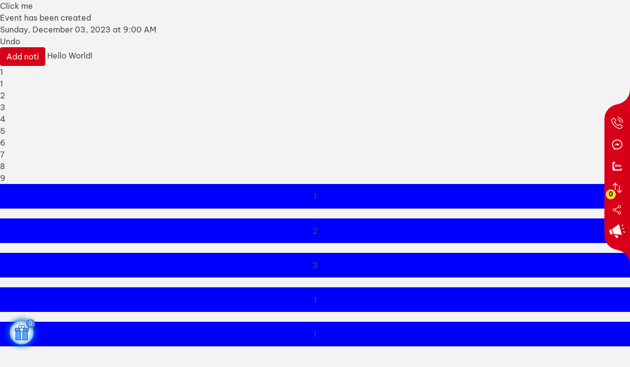

--- FILE ---
content_type: text/html; charset=utf-8
request_url: https://www.anpark.vn/cay-hanh-phuc
body_size: 44812
content:
<!DOCTYPE html>
<html lang="vi">
	<head> 
		<meta charset="UTF-8" />
		<meta name="theme-color" content="#ffecec">
		
		<meta http-equiv="Content-Security-Policy" content="block-all-mixed-content">
		<link rel="canonical" href="https://www.anpark.vn/cay-hanh-phuc"/>
		<meta name='revisit-after' content='2 days' />
		<link rel="preconnect" href="https://www.anpark.vn/cay-hanh-phuc">
		<link rel="preconnect" href="//www.google-analytics.com/">
		<link rel="preconnect" href="//www.googletagmanager.com/">
		<link rel="preconnect" href="https://bizweb.dktcdn.net" crossorigin>
		<meta name="viewport" content="width=device-width">
		<title>Cây Hạnh Phúc
Mew - LiveDemo
</title>
		
	<script>
	  var iwish_template='product';
	  var iwish_cid=parseInt('0',10);	  
	</script>
	<script src="//bizweb.dktcdn.net/100/453/012/themes/928488/assets/iwishheader.js?1768558319521" type="text/javascript"></script>

		<!-- ================= Page description ================== -->
		<meta name="description" content="Cây Hạnh Phúc nổi bật với những ngọn lá xanh tươi, mượt mà và có vẻ ngoài đầy mê hoặc. Những chiếc lá rộng và dài của cây tạo nên một hình dạng dễ thương và đáng yêu. Ngoài ra, cây còn có khả năng tự phát triển và thích ứng trong môi trường nhiệt đới và ôn đới. Điều này khiến cho cây Hạnh Phúc trở thành một cây cảnh ph">
		<!-- ================= Meta ================== -->
		<meta name="keywords" content="Cây Hạnh Phúc, Danh mục thử nghiệm, Mew - LiveDemo, www.anpark.vn"/>		
		<meta name="robots" content="noodp,index,follow" />
		<link rel="shortcut icon" href="//bizweb.dktcdn.net/100/453/012/themes/928488/assets/favicon.png?1768558319521" type="image/x-icon" />  
	<meta property="og:type" content="product">
	<meta property="og:title" content="Cây Hạnh Phúc">
		<meta property="og:image" content="http://bizweb.dktcdn.net/thumb/grande/100/453/012/products/287934362105579047504613985289.jpg?v=1695726077893">
		<meta property="og:image:secure_url" content="https://bizweb.dktcdn.net/thumb/grande/100/453/012/products/287934362105579047504613985289.jpg?v=1695726077893">
	<meta property="og:price:amount" content="180.000">
	<meta property="og:price:currency" content="VND">
<meta property="og:description" content="Cây Hạnh Phúc nổi bật với những ngọn lá xanh tươi, mượt mà và có vẻ ngoài đầy mê hoặc. Những chiếc lá rộng và dài của cây tạo nên một hình dạng dễ thương và đáng yêu. Ngoài ra, cây còn có khả năng tự phát triển và thích ứng trong môi trường nhiệt đới và ôn đới. Điều này khiến cho cây Hạnh Phúc trở thành một cây cảnh ph">
<meta property="og:url" content="https://www.anpark.vn/cay-hanh-phuc">
<meta property="og:site_name" content="Mew - LiveDemo">		<style>
	/*@import url('https://fonts.googleapis.com/css2?family=Quicksand:wght@400;600;700&display=swap');*/
	:root {
		--menuWidth: calc(100% - 20px);
		--leftColBackground: #fff; 
		--lightLeftColBackground: #f3f3f3; /*+5%*/
		--darkLeftColBackground: #22272b; /*-5%*/
		--mainColor: #d70018;
		--mainColor2: #f2243b;
		--menuHover: #ffda24;
		--accentColor1: #929292;
		--accentColor2: #d80000; /*Màu giá*/
		--textColor: #4c4c4c;
		--toastSuccessBg: #d1e7dd;
		--toastSuccessCl: #198754;
		--toastWarningBg: #fff3cd;
		--toastWarningCl: #ffc107;
		--toastErrorBg: #f8d7da;
		--toastErrorCl: #dc2626;
		--toastSystemBg: #d3d3d4;
		--toastSystemCl: #212529;
	}	
</style>
<link rel="preconnect" href="https://bizweb.dktcdn.net" crossorigin>

<link rel="preload" as="style" href="//bizweb.dktcdn.net/100/453/012/themes/928488/assets/swiper.scss.css?1768558319521"  type="text/css">
<link href="//bizweb.dktcdn.net/100/453/012/themes/928488/assets/swiper.scss.css?1768558319521" rel="stylesheet" type="text/css" media="all" />
<link rel="preload" as="style" href="//bizweb.dktcdn.net/100/453/012/themes/928488/assets/bootstrap.scss.css?1768558319521"  type="text/css">
<link href="//bizweb.dktcdn.net/100/453/012/themes/928488/assets/bootstrap.scss.css?1768558319521" rel="stylesheet" type="text/css" media="all" />
<link rel="preload" as="style"  href="//bizweb.dktcdn.net/100/453/012/themes/928488/assets/mew_style_first.scss.css?1768558319521" type="text/css">
<link href="//bizweb.dktcdn.net/100/453/012/themes/928488/assets/mew_style_first.scss.css?1768558319521" rel="stylesheet" type="text/css" media="all" />
<link rel="preload" as="style"  href="//bizweb.dktcdn.net/100/453/012/themes/928488/assets/mew_style_gb.scss.css?1768558319521" type="text/css">
<link href="//bizweb.dktcdn.net/100/453/012/themes/928488/assets/mew_style_gb.scss.css?1768558319521" rel="stylesheet" type="text/css" media="all" />
<link rel="preload" as="style"  href="//bizweb.dktcdn.net/100/453/012/themes/928488/assets/swatch_style.scss.css?1768558319521" type="text/css">
<link rel="preload" as="style"  href="//bizweb.dktcdn.net/100/453/012/themes/928488/assets/product_style.scss.css?1768558319521" type="text/css">
<link href="//bizweb.dktcdn.net/100/453/012/themes/928488/assets/swatch_style.scss.css?1768558319521" rel="stylesheet" type="text/css" media="all" />
<link href="//bizweb.dktcdn.net/100/453/012/themes/928488/assets/product_style.scss.css?1768558319521" rel="stylesheet" type="text/css" media="all" />


<link href="//bizweb.dktcdn.net/100/453/012/themes/928488/assets/quote.css?1768558319521" rel="stylesheet" type="text/css" media="all" />


<link rel="preload" as="style"  href="//bizweb.dktcdn.net/100/453/012/themes/928488/assets/mew_noti.scss.css?1768558319521" type="text/css">
<link href="//bizweb.dktcdn.net/100/453/012/themes/928488/assets/mew_noti.scss.css?1768558319521" rel="stylesheet" type="text/css" media="all" />


		<link rel="preload" as="script" href="//bizweb.dktcdn.net/100/453/012/themes/928488/assets/swiper.js?1768558319521" />
		<script src="//bizweb.dktcdn.net/100/453/012/themes/928488/assets/swiper.js?1768558319521 "></script>
		<script>
	var Bizweb = Bizweb || {};
	Bizweb.store = 'caycanhdalat.mysapo.net';
	Bizweb.id = 453012;
	Bizweb.theme = {"id":928488,"name":"Build Tính năng","role":"main"};
	Bizweb.template = 'product';
	if(!Bizweb.fbEventId)  Bizweb.fbEventId = 'xxxxxxxx-xxxx-4xxx-yxxx-xxxxxxxxxxxx'.replace(/[xy]/g, function (c) {
	var r = Math.random() * 16 | 0, v = c == 'x' ? r : (r & 0x3 | 0x8);
				return v.toString(16);
			});		
</script>
<script>
	(function () {
		function asyncLoad() {
			var urls = ["https://statistic-blog-v2.sapoapps.vn/api/script-tag.js?store=caycanhdalat.mysapo.net","https://quantitybreak.bizweb.vn/script.js?store=caycanhdalat.mysapo.net","https://google-shopping-v2.sapoapps.vn/api/conversion-tracker/global-tag/3540?store=caycanhdalat.mysapo.net"];
			for (var i = 0; i < urls.length; i++) {
				var s = document.createElement('script');
				s.type = 'text/javascript';
				s.async = true;
				s.src = urls[i];
				var x = document.getElementsByTagName('script')[0];
				x.parentNode.insertBefore(s, x);
			}
		};
		window.attachEvent ? window.attachEvent('onload', asyncLoad) : window.addEventListener('load', asyncLoad, false);
	})();
</script>


<script>
	window.BizwebAnalytics = window.BizwebAnalytics || {};
	window.BizwebAnalytics.meta = window.BizwebAnalytics.meta || {};
	window.BizwebAnalytics.meta.currency = 'VND';
	window.BizwebAnalytics.tracking_url = '/s';

	var meta = {};
	
	meta.product = {"id": 32770316, "vendor": "", "name": "Cây Hạnh Phúc",
	"type": "Cây ngoài trời", "price": 180000 };
	
	
	for (var attr in meta) {
	window.BizwebAnalytics.meta[attr] = meta[attr];
	}
</script>

	
		<script src="/dist/js/stats.min.js?v=96f2ff2"></script>
	





<!--Facebook Pixel Code-->
<script>
	!function(f, b, e, v, n, t, s){
	if (f.fbq) return; n = f.fbq = function(){
	n.callMethod?
	n.callMethod.apply(n, arguments):n.queue.push(arguments)}; if (!f._fbq) f._fbq = n;
	n.push = n; n.loaded = !0; n.version = '2.0'; n.queue =[]; t = b.createElement(e); t.async = !0;
	t.src = v; s = b.getElementsByTagName(e)[0]; s.parentNode.insertBefore(t, s)}
	(window,
	document,'script','https://connect.facebook.net/en_US/fbevents.js');
	fbq('init', '141614815694122', {} , {'agent': 'plsapo'}); // Insert your pixel ID here.
	fbq('track', 'PageView',{},{ eventID: Bizweb.fbEventId });
	
	fbq('track', 'ViewContent', {
	content_ids: [32770316],
	content_name: '"Cây Hạnh Phúc"',
	content_type: 'product_group',
	value: '180000',
	currency: window.BizwebAnalytics.meta.currency
	}, { eventID: Bizweb.fbEventId });
	
</script>
<noscript>
	<img height='1' width='1' style='display:none' src='https://www.facebook.com/tr?id=141614815694122&ev=PageView&noscript=1' />
</noscript>
<!--DO NOT MODIFY-->
<!--End Facebook Pixel Code-->



<script>
	var eventsListenerScript = document.createElement('script');
	eventsListenerScript.async = true;
	
	eventsListenerScript.src = "/dist/js/store_events_listener.min.js?v=1b795e9";
	
	document.getElementsByTagName('head')[0].appendChild(eventsListenerScript);
</script>






		
		<script rel="dns-prefetch">var ProductReviewsAppUtil=ProductReviewsAppUtil || {};ProductReviewsAppUtil.store={name: 'Mew - LiveDemo'};</script>


<script type="application/ld+json">
        {
        "@context": "http://schema.org",
        "@type": "BreadcrumbList",
        "itemListElement": 
        [
            {
                "@type": "ListItem",
                "position": 1,
                "item": 
                {
                  "@id": "https://www.anpark.vn",
                  "name": "Trang chủ"
                }
            },
      
            {
                "@type": "ListItem",
                "position": 2,
                "item": 
                {
                  "@id": "https://www.anpark.vn/cay-hanh-phuc",
                  "name": "Cây Hạnh Phúc"
                }
            }
      
        
      
      
      
      
    
        ]
        }
</script>
		<link rel="preload" as="image" href="//bizweb.dktcdn.net/thumb/large/100/453/012/themes/928488/assets/slide-img1.png?1768558319521" media="screen and (max-width: 480px)">
		<link rel="preload" as="image" href="//bizweb.dktcdn.net/100/453/012/themes/928488/assets/slide-img1.png?1768558319521" media="screen and (min-width: 481px)">
		<link rel="preload" as="image" href="//bizweb.dktcdn.net/thumb/large/100/453/012/themes/928488/assets/slide-img2.png?1768558319521" media="screen and (max-width: 480px)">
		<link rel="preload" as="image" href="//bizweb.dktcdn.net/100/453/012/themes/928488/assets/slide-img2.png?1768558319521" media="screen and (min-width: 481px)">
		<link href="//bizweb.dktcdn.net/100/453/012/themes/928488/assets/appcombo.css?1768558319521" rel="stylesheet" type="text/css" media="all" />
		<link href="//bizweb.dktcdn.net/100/453/012/themes/928488/assets/appbulk-product-statistics.css?1768558319521" rel="stylesheet" type="text/css" media="all" />
		<link href="//bizweb.dktcdn.net/100/453/012/themes/928488/assets/iwish.css?1768558319521" rel="stylesheet" type="text/css" media="all" />
		<script src="https://unpkg.com/web-vitals@4/dist/web-vitals.attribution.iife.js"></script>
		<script async src="https://tally.so/widgets/embed.js"></script>
	</head>
	<body id="body_m" >
		<button data-tally-open="mD46Nm" data-tally-emoji-text="👋" data-tally-emoji-animation="wave">Click me</button>
		<share-social>
			<button type="button" class="share-close">
				<svg clip-rule="evenodd" fill-rule="evenodd" stroke-linejoin="round" stroke-miterlimit="2" viewBox="0 0 24 24" xmlns="http://www.w3.org/2000/svg"><path d="m12 10.93 5.719-5.72c.146-.146.339-.219.531-.219.404 0 .75.324.75.749 0 .193-.073.385-.219.532l-5.72 5.719 5.719 5.719c.147.147.22.339.22.531 0 .427-.349.75-.75.75-.192 0-.385-.073-.531-.219l-5.719-5.719-5.719 5.719c-.146.146-.339.219-.531.219-.401 0-.75-.323-.75-.75 0-.192.073-.384.22-.531l5.719-5.719-5.72-5.719c-.146-.147-.219-.339-.219-.532 0-.425.346-.749.75-.749.192 0 .385.073.531.219z"/></svg>
			</button>
			<h2>Chia sẻ</h2>
			<share-qr data-url="//www.anpark.vn" data-settings='{"width":300,"height":300,"type":"svg","dotsOptions":{"color":"#d70018","type":"rounded"},"backgroundOptions":{"color":"#e9ebee"},"imageOptions":{"crossOrigin":"anonymous","margin":20}}'>
			</share-qr>
			<h3>Chia sẻ liên kết qua</h3>
			<div class="share-to-social">
				<a class="fb" href="https://www.facebook.com/sharer/sharer.php?u=https://www.anpark.vn" target="_blank" title="Chia sẻ lên Facebook">
					<svg xmlns="http://www.w3.org/2000/svg" width="24" height="24" viewBox="0 0 24 24"><path d="M9 8h-3v4h3v12h5v-12h3.642l.358-4h-4v-1.667c0-.955.192-1.333 1.115-1.333h2.885v-5h-3.808c-3.596 0-5.192 1.583-5.192 4.615v3.385z"/></svg>
				</a>
				<a class="tw" href="https://twitter.com/intent/tweet?url=https://www.anpark.vn" target="_blank" title="Chia sẻ lên X">
					<svg xmlns="http://www.w3.org/2000/svg" width="24" height="24" viewBox="0 0 24 24"><path d="M24 4.557c-.883.392-1.832.656-2.828.775 1.017-.609 1.798-1.574 2.165-2.724-.951.564-2.005.974-3.127 1.195-.897-.957-2.178-1.555-3.594-1.555-3.179 0-5.515 2.966-4.797 6.045-4.091-.205-7.719-2.165-10.148-5.144-1.29 2.213-.669 5.108 1.523 6.574-.806-.026-1.566-.247-2.229-.616-.054 2.281 1.581 4.415 3.949 4.89-.693.188-1.452.232-2.224.084.626 1.956 2.444 3.379 4.6 3.419-2.07 1.623-4.678 2.348-7.29 2.04 2.179 1.397 4.768 2.212 7.548 2.212 9.142 0 14.307-7.721 13.995-14.646.962-.695 1.797-1.562 2.457-2.549z"/></svg>
				</a>
				<a class="sms" href="sms:?&body=https://www.anpark.vn" target="_blank" title="Chia sẻ lên SMS">
					<svg xmlns="http://www.w3.org/2000/svg" width="24" height="24" viewBox="0 0 24 24"><path d="M12 1c-6.338 0-12 4.226-12 10.007 0 2.05.739 4.063 2.047 5.625.055 1.83-1.023 4.456-1.993 6.368 2.602-.47 6.301-1.508 7.978-2.536 9.236 2.247 15.968-3.405 15.968-9.457 0-5.812-5.701-10.007-12-10.007zm-4.704 12.474c-.416.33-.996.495-1.74.495-.637 0-1.201-.123-1.69-.367l.274-1.083c.494.249.993.375 1.501.375.293 0 .521-.056.686-.167.315-.214.334-.646.023-.892-.149-.117-.404-.236-.769-.357-1.097-.366-1.645-.937-1.645-1.716 0-.503.202-.917.604-1.243.404-.325.943-.488 1.614-.488.586 0 1.096.099 1.535.298l-.299 1.049c-.401-.187-.82-.28-1.254-.28-.267 0-.476.052-.627.153-.299.204-.293.57-.035.787.126.107.428.246.91.416.532.188.92.42 1.167.698.246.277.369.621.369 1.034 0 .528-.208.958-.624 1.288zm6.638.401c-.091-2.281-.136-3.829-.136-4.642h-.026c-.138.611-.605 2.128-1.399 4.547h-1.031c-.476-1.669-1.178-4.547-1.178-4.547h-.018l-.204 4.642h-1.229l.366-5.75h1.792l1.014 3.967 1.228-3.967h1.811l.309 5.75h-1.299zm5.565-.377c-.419.334-1.011.502-1.76.502-.606 0-1.179-.107-1.727-.381l.29-1.147c.48.246.973.39 1.522.39.286 0 .51-.054.667-.162.302-.204.313-.61.022-.841-.145-.114-.4-.231-.757-.353-1.107-.367-1.67-.954-1.67-1.745 0-.51.208-.938.618-1.267.407-.328.956-.494 1.631-.494.587 0 1.109.101 1.55.3l.023.012-.316 1.111c-.404-.19-.81-.295-1.274-.295-.258 0-.463.05-.609.148-.281.192-.275.533-.032.738.123.103.425.242.899.41.536.188.932.426 1.181.706.25.283.378.636.378 1.055-.001.537-.215.979-.636 1.313z"/></svg>
				</a>
			</div>
			<h3>Sao chép liên kết</h3>
			<div class="share-link">
				<input type="text" value="https://www.anpark.vn">	
				<copy-text class="share-copy" data-text="https://www.anpark.vn" data-success="Đã lưu" onclick="">
					<svg clip-rule="evenodd" fill-rule="evenodd" stroke-linejoin="round" stroke-miterlimit="2" viewBox="0 0 24 24" xmlns="http://www.w3.org/2000/svg"><path d="m6 18h-3c-.48 0-1-.379-1-1v-14c0-.481.38-1 1-1h14c.621 0 1 .522 1 1v3h3c.621 0 1 .522 1 1v14c0 .621-.522 1-1 1h-14c-.48 0-1-.379-1-1zm1.5-10.5v13h13v-13zm9-1.5v-2.5h-13v13h2.5v-9.5c0-.481.38-1 1-1z" fill-rule="nonzero"/></svg>
				</copy-text>
			</div>
			
		</share-social>
		<ul>
			<li aria-live="polite" aria-atomic="true" role="status" tabindex="0" class="group toast group-[.toaster]:bg-background group-[.toaster]:text-foreground group-[.toaster]:border-border group-[.toaster]:shadow-lg" data-sonner-toast="" data-styled="true" data-mounted="true" data-promise="false" data-removed="false" data-visible="true" data-y-position="bottom" data-x-position="right" data-index="2" data-front="false" data-swiping="false" data-dismissible="true" data-swipe-out="false" data-expanded="false" style="--index: 2; --toasts-before: 2; --z-index: 1; --offset: 175.39999389648438px; --initial-height: 73.69999694824219px;">
				<div data-content="">
					<div data-title="" class="">Event has been created</div>
					<div data-description="" class="group-[.toast]:text-muted-foreground">Sunday, December 03, 2023 at 9:00 AM</div>
				</div>
				<button data-button="" class="group-[.toast]:bg-primary group-[.toast]:text-primary-foreground">Undo</button>
			</li>
		</ul>
		<button id=add-noti class="btn btn-primary">
			Add noti
		</button>
		<script>
			let count = 1;
			window.addEventListener('load', () => {
				document.getElementById('add-noti').addEventListener('click', () => {
					document.querySelector('toast-container').innerHTML += `<toast-item class="success">
						<div class="toast-close"></div>
						<div class="t-title">${count}</div>
						<div class="t-text">${count}</div>`;
					count++;
				})
			})
		</script>
		<toast-container>
		
		</toast-container>
		
		<hello-world></hello-world>
		<favortie-button data-item-id="1">1</favortie-button>
		<favortie-manager>
			<favortie-button data-item-id="1">1</favortie-button>
			<favortie-button data-item-id="2">2</favortie-button>
			<favortie-button data-item-id="3">3</favortie-button>
			<favortie-button data-item-id="4">4</favortie-button>
			<favortie-button data-item-id="5">5</favortie-button>
			<favortie-button data-item-id="6">6</favortie-button>
			<favortie-button data-item-id="7">7</favortie-button>
			<favortie-button data-item-id="8">8</favortie-button>
			<favortie-button data-item-id="9">9</favortie-button>
			<favortie-button data-item-id="10"></favortie-button>
		</favortie-manager>

		<synced-element data-id=1>1</synced-element>
		<synced-element data-id=2>2</synced-element>
		<synced-element data-id=3>3</synced-element>
		<synced-element data-id=1>1</synced-element>
		<synced-element data-id=1>1</synced-element>


		<style>
			synced-element.active{
				background: red
			}
			synced-element{
				display: block;
				min-height: 50px;
				line-height: 50px;
				margin-bottom: 20px;
				background: blue;
				text-align: center
			}
			favortie-button{
				display: block;
				min-width: 100px
			}
			marquee-text {
				grid: auto / auto-flow max-content;
				justify-content: center;
				display: grid;
				overflow: hidden;
			}
			marquee-text > * {
				grid: auto / auto-flow auto 5rem;
				place-items: center;
				display: grid;
			}
			marquee-text:hover > * {
				animation-play-state: paused;
			}
			@media screen and (min-width: 700px) {
				marquee-text > * {
					grid-auto-columns: auto 10rem;
				}
			}

			@media (prefers-reduced-motion: no-preference) {
				marquee-text > * {
					animation: marqueeLeft var(--marquee-animation-duration, 0s) linear infinite;
				}
				marquee-text[direction="right"] > * {
					animation: marqueeRight var(--marquee-animation-duration, 0s) linear infinite;
				}
			}
			@keyframes marqueeLeft {
				from {
					transform: translateX(0);
				}

				to {
					transform: translateX(calc(100% * 1));
				}
			}
			@keyframes marqueeRight {
				from {
					transform: translateX(0);
				}

				to {
					transform: translateX(calc(-100% * 1));
				}
			}
		</style>
		<div class="page-body">
			<div class="hidden-md hidden-lg opacity_menu"></div>
			<div class="opacity_filter"></div>
			<div id="body_overlay" class="position-fixed d-none"></div>
			<background-overlay class="position-fixed"></background-overlay>
			
			<div class="w-100 clearfix">
<div class="menubar w-100 text-right d-flex d-lg-none position-fixed align-items-center scroll_down bg_no_index">
	<a href="/" title="Mew - LiveDemo" class="mr-auto ml-3">
		<img alt="Mew - LiveDemo" src="//bizweb.dktcdn.net/thumb/small/100/453/012/themes/928488/assets/logo_mobi.png?1768558319521" class="img-fluid mb_logo">
	</a> 
</div>
<div class="bg_head position-fixed w-100 scroll_down d-none"></div>
<div class="col-left position-fixed d-flex flex-column pt-2 pb-2">
	<div class="container position-relative">
		<div class="row align-items-center">
			<div class="col-12 col-lg-2 d-none d-lg-block">
				<a href="/" title="Mew - LiveDemo" class="logo">
					<img alt="Mew - LiveDemo" src="//bizweb.dktcdn.net/100/453/012/themes/928488/assets/logo.png?1768558319521" class="img-fluid">
				</a> 
			</div>
			<div class="col-12 col-lg-10">
				<div class="d-lg-flex align-items-center position-static pr-menu">
					<div class="mr-2 mr-xl-3 level0 position-relative cls">
						<a href="he-thong-cua-hang" title="Hệ thống cửa hàng" class="align-items-center d-flex head_svg p-1 pl-xl-2 pr-xl-2 rounded-10">
							<small>Hệ thống cửa hàng
								<b class="d-block">(45 chi nhánh)</b>
							</small>
						</a>
					</div>
					<div class="search-block mr-3">
						<form is="smart-search" action="/search" data-view-product="product2" data-view-article="article2" data-view-page="page2">
							<input type="text" placeholder="Từ khoá..." value="" maxlength="70" name="query" class="rounded form-control pl-2 pl-lg-3 pr-5" autocomplete="off" required="">
							<input type="text" placeholder="Từ khoá..." value="xxx" maxlength="70" name="sort" class="rounded form-control pl-2 pl-lg-3 pr-5" autocomplete="off" required="">
							<input type="submit" class="border-0 position-absolute p-0">
							<div class="searchResult"></div>
						</form>
						
					</div>
					<div class="blog-block">
						<div class="blog_head text-center d-flex align-items-center">
							
						</div>
					</div>
					<div class="info-block mr-3">
						<a href="tel:19006750" title="1900 6750" class="align-items-center d-flex">
							<span class="play0 d-none d-xl-block">
								<svg width="32" height="32">
									<use href="#svg-phone" />
								</svg>
							</span>
							<b><small>Gọi mua hàng</small> <br>1900 6750</b>
						</a>
					</div>
					<div class="navigation-bottom mt-auto mt-lg-0">
						<div class="b_use d-none d-lg-flex align-items-stretch">
							
							<div id="js-login-toggle" class="btn-account d-none d-lg-flex align-items-center justify-content-center mr-3">
								<svg width="24" height="24" class="mr-2 d-none d-xl-block">
									<use href="#svg-account"/>
								</svg>
								<div id="m_login" class="pop_login">
									<a href="/account/login" class="item_login d-block font-weight-bold small" title="Đăng nhập">Đăng nhập</a>
									<a href="/account/register" class="item_login d-block font-weight-bold small" title="Đăng ký">Đăng ký</a>
								</div>
							</div>
							<a class="p-1 btn-cart position-relative d-inline-flex head_svg justify-content-center align-items-center rounded-10" title="Giỏ hàng" href="/cart">
								<span class="b_ico_Cart text-center d-flex justify-content-center align-items-center position-relative">
									<svg width="20" height="20" >
										<use href="#svg-cart" />
									</svg>
									<span class="btn-cart-indicator position-absolute d-none font-weight-bold text-center text-white"></span>
								</span>
								<small class="d-none d-xl-block ml-lg-1">Giỏ hàng</small>
							</a>
							
						</div>
					</div>
				</div>
			</div>
		</div>
	</div>
</div>
<div class="navigation-block mr-lg-auto d-none d-lg-block">
	<div class="container">
		xMain menux
		<ul id="menu_pc" class="p-0 m-0 list-unstyled position-relative d-lg-flex flex-nowrap" data-scroll-horizontal data-scroll-x="0" data-start="0" data-drag="false" data-hold="false" data-speed="0.75">
			<li class="level0 position-relative cls pt-1 pt-lg-2 pb-lg-2 pb-1 ">
				<a href="/" title="Trang chủ" class="font-weight-bold d-block pt-1 pb-1  pr-lg-3 pr-2 position-relative ">
					Trang chủ
				</a>
			</li>
			<li class="level0 position-relative cls pt-1 pt-lg-2 pb-lg-2 pb-1 ">
				<a href="/collections/all" title="Vườn Dung Thành" class="font-weight-bold d-block pt-1 pb-1 pl-lg-3 pr-4 js-checkMenu position-relative ">
					Vườn Dung Thành
					<i class="down_icon align-items-center justify-content-center position-absolute d-none d-lg-block mg"></i>
				</a>
				<i class="js-submenu down_icon d-flex align-items-center justify-content-center position-absolute d-lg-none"></i>
				<ul class="lv1 list-group p-0 list-unstyled rounded">
					<li class="no level1 pr-lg-2  pl-2 position-relative cls">
						<a href="/collections/all" class="pt-1 pb-1 pr-4 position-relative  js-checkMenu" title="Dòng cây">
							Dòng cây
							
							<i class="right_icon d-flex align-items-center justify-content-center position-absolute d-none d-lg-block mg"></i>
							
						</a>
						<i class="js-submenu down_icon d-flex align-items-center justify-content-center position-absolute d-lg-none"></i>
						<ul class="lv2 list-group p-0 list-unstyled rounded">
							<li class="level2 pr-lg-2 pl-2"> 
								<a href="/tin-tuc" class="pt-1 pb-1 position-relative " title="Tin tức">Tin tức</a>
							</li>
						</ul>
					</li>
				</ul>
			</li>
		</ul>
	</div>
</div>
<div class="col-left position-fixed d-flex flex-column pt-lg-2 pb-lg-2 pt-0 pb-0 d-lg-none" id="col-left">
	<div class="align-items-center menu_mobile h-100 position-relative">
		<ul id="menu" class="p-0 m-0 list-unstyled d-lg-flex justify-content-lg-end">
			
			<li class="level0 d-block w-100 position-static">

				<a href="/" title="Trang chủ" class="position-relative d-flex flex-column justify-content-center align-items-center text-center p-2">
					<img class="lazy d-block pb-2 m-auto" src="//bizweb.dktcdn.net/100/453/012/themes/928488/assets/placeholder_1x1.png?1768558319521" data-src="//bizweb.dktcdn.net/100/453/012/themes/928488/assets/icon_menu_1.png?1768558319521" alt="Trang chủ">
					<span class="line_1 line_2">Trang chủ</span>
				</a>
				<ul class="lv1 p-1 position-absolute h-100 waring">
					<li class="level1 position-relative mb-1">
						<p class="text-center alert alert-warning">
							Danh mục trống
						</p>
					</li>
				</ul>
			</li>
			
			<li class="level0 d-block w-100 position-static">
				<a title="Vườn Dung Thành" class="position-relative d-flex js-submenu flex-column justify-content-center align-items-center text-center p-2">
					<img class="lazy d-block pb-2 m-auto" src="//bizweb.dktcdn.net/100/453/012/themes/928488/assets/placeholder_1x1.png?1768558319521" data-src="//bizweb.dktcdn.net/100/453/012/themes/928488/assets/icon_menu_2.png?1768558319521" alt="Vườn Dung Thành">
					<span class="line_1 line_2">Vườn Dung Thành</span>
				</a>
				<ul class="lv1 p-0 list-unstyled position-absolute m_chill m-0">
					<li class="level1 main position-sticky bg-white">
						<a href="/collections/all" class="font-weight-bold d-flex pt-2 pb-2 border-bottom align-items-center w-100 justify-content-center text-main" title="Chi tiết danh mục">
							Chi tiết danh mục
						</a>
					</li>
					<li class="level1 position-relative">
						<a href="/collections/all" class="font-weight-bold d-flex pt-2 pb-2 border-bottom mr-2 ml-2 align-items-center" title="Dòng cây">
							Dòng cây
						</a>
						<ul class="lv2 d-flex list-unstyled flex-column pl-0">
							<li class="level2 position-relative">
								<a href="/tin-tuc" class="h-100 d-flex pl-3 pt-2 pb-2 border-bottom mr-2 ml-2 align-items-center" title="Tin tức">
									Tin tức
								</a>
							</li>
						</ul>
					</li>
					
				</ul>
							</li>
		</ul>
	</div>
</div>

				<div class="col-right position-relative">
					<div class="contentWarp ">
						
						<button type="button" class="btn btn-primary create" id="show-qr">Tạo QR</button>
						
						<script>
							/*
							document.getElementById('create-qr').addEventListener('click', (e) => {
								e.preventDefault();
								document.getElementById('qrcode').querySelectorAll('img, canvas').forEach(el => el.remove());
								new QRCode(document.getElementById("qrcode"), {
									text: window.location.href,
									width: 200,
									height: 200,
									colorDark : "#000000",
									colorLight : "#ffffff",
									correctLevel : QRCode.CorrectLevel.H
								});
							});

							function downloadImageToClipboard() {
								// Select the image element
								var image = document.getElementById('qrcode').querySelector('img');

								if(image === null) return;
								// Create a canvas element
								var canvas = document.createElement('canvas');
								var ctx = canvas.getContext('2d');

								// Set canvas dimensions to match the image
								canvas.width = image.width;
								canvas.height = image.height;

								// Draw the image onto the canvas
								ctx.drawImage(image, 0, 0);

								// Convert the canvas content to a Data URL
								var dataURL = canvas.toDataURL('image/png');

								// Create a new <a> element
								var tempLink = document.createElement('a');
								tempLink.href = dataURL;

								// Set the download attribute to specify the filename
								tempLink.setAttribute('download', 'image.png');

								// Append the <a> element to the document body
								document.body.appendChild(tempLink);

								// Programmatically click the link to trigger the download
								tempLink.click();

								// Remove the temporary <a> element
								document.body.removeChild(tempLink);
							}


							function copyImageToClipboard() {
								var image = document.getElementById('qrcode').querySelector('img');
								if(image === null) return;
								if (navigator.clipboard && navigator.clipboard.write) {
									// Convert the image to a blob
									fetch(image.src)
										.then(response => response.blob())
										.then(blob => {
										// Write the blob to the clipboard
										return navigator.clipboard.write([
											new ClipboardItem({
												'image/png': blob
											})
										]);
									}).then(() => {
										alert('Image copied to clipboard successfully!');
									}).catch(error => {
										console.error('Error copying image to clipboard: ', error);
									});
								} else {
									console.log('Trình duyệt của bạn không hỗ trợ việc sao chép vào clipboard.');
									console.log('Vui lòng nhấp chuột phải vào hình ảnh và chọn "Sao chép ảnh".');
								}
							}*/

							//document.getElementById('download-qr').addEventListener('click', function(e){
							//	downloadImageToClipboard();
							//});

							//document.getElementById('copy-qr').addEventListener('click', function(e){
							//	copyImageToClipboard();
							//});

						</script>
						<br>
						
						
						<div id="modalQuickbuy" class="modal" tabindex="-1">
						  <div class="modal-dialog">
							<div class="modal-content">
							  <div class="modal-header">
								<h5 class="modal-title">Modal title</h5>
								<button type="button" class="btn-close" data-bs-dismiss="modal" aria-label="Close"></button>
							  </div>
							  <div class="modal-body" data-quickbuy-modal>
								<p>Modal body text goes here.</p>
							  </div>
							</div>
						  </div>
						</div>

						<marquee-text scrolling-speed="10" direction="left" class="announcement-bar__scrolling-list">
							<span class="announcement-bar__item">
								<p class="bold text-xs">Miễn phí giao hàng đơn từ 1.000.000đ
								</p>
								<span class="shape-circle shape--sm"></span>
								<p class="bold text-xs">MIễn phí quẹt thẻ
								</p>
								<span class="shape-circle shape--sm"></span>
								<p class="bold text-xs">Hỗ trợ trả góp 0%
								</p>
								<span class="shape-circle shape--sm"></span>
								<p class="bold text-xs">Giao hàng siêu tốc
								</p>
								<span class="shape-circle shape--sm"></span>
								<p class="bold text-xs">Bảo hành nhanh chóng
								</p>
								<span class="shape-circle shape--sm"></span>
							</span>
							<span class="announcement-bar__item" aria-hidden="true">
								<p class="bold text-xs">Miễn phí giao hàng đơn từ 1.000.000đ</p>
								<span class="shape-circle shape--sm"></span>
								<p class="bold text-xs">MIễn phí quẹt thẻ
								</p>
								<span class="shape-circle shape--sm"></span>
								<p class="bold text-xs">Hỗ trợ trả góp 0%
								</p>
								<span class="shape-circle shape--sm"></span>
								<p class="bold text-xs">Giao hàng siêu tốc
								</p>
								<span class="shape-circle shape--sm"></span>
								<p class="bold text-xs">Bảo hành nhanh chóng
								</p>
								<span class="shape-circle shape--sm"></span>
							</span>
							<span class="announcement-bar__item" aria-hidden="true">
								<p class="bold text-xs">Miễn phí giao hàng đơn từ 1.000.000đ
								</p>
								<span class="shape-circle shape--sm"></span>
								<p class="bold text-xs">MIễn phí quẹt thẻ
								</p>
								<span class="shape-circle shape--sm"></span>
								<p class="bold text-xs">Hỗ trợ trả góp 0%
								</p>
								<span class="shape-circle shape--sm"></span>
								<p class="bold text-xs">Giao hàng siêu tốc
								</p>
								<span class="shape-circle shape--sm"></span>
								<p class="bold text-xs">Bảo hành nhanh chóng
								</p>
								<span class="shape-circle shape--sm"></span>
							</span>
							<span class="announcement-bar__item" aria-hidden="true">
								<p class="bold text-xs">Miễn phí giao hàng đơn từ 1.000.000đ
								</p>
								<span class="shape-circle shape--sm"></span>
								<p class="bold text-xs">MIễn phí quẹt thẻ
								</p>
								<span class="shape-circle shape--sm"></span>
								<p class="bold text-xs">Hỗ trợ trả góp 0%
								</p>
								<span class="shape-circle shape--sm"></span>
								<p class="bold text-xs">Giao hàng siêu tốc
								</p>
								<span class="shape-circle shape--sm"></span>
								<p class="bold text-xs">Bảo hành nhanh chóng
								</p>
								<span class="shape-circle shape--sm"></span>
							</span>
							<span class="announcement-bar__item" aria-hidden="true">
								<p class="bold text-xs">Miễn phí giao hàng đơn từ 1.000.000đ
								</p>
								<span class="shape-circle shape--sm"></span>
								<p class="bold text-xs">MIễn phí quẹt thẻ
								</p>
								<span class="shape-circle shape--sm"></span>
								<p class="bold text-xs">Hỗ trợ trả góp 0%
								</p>
								<span class="shape-circle shape--sm"></span>
								<p class="bold text-xs">Giao hàng siêu tốc
								</p>
								<span class="shape-circle shape--sm"></span>
								<p class="bold text-xs">Bảo hành nhanh chóng
								</p>
								<span class="shape-circle shape--sm"></span>
							</span>
							<span class="announcement-bar__item" aria-hidden="true">
								<p class="bold text-xs">Miễn phí giao hàng đơn từ 1.000.000đ
								</p>
								<span class="shape-circle shape--sm"></span>
								<p class="bold text-xs">MIễn phí quẹt thẻ
								</p>
								<span class="shape-circle shape--sm"></span>
								<p class="bold text-xs">Hỗ trợ trả góp 0%
								</p>
								<span class="shape-circle shape--sm"></span>
								<p class="bold text-xs">Giao hàng siêu tốc
								</p>
								<span class="shape-circle shape--sm"></span>
								<p class="bold text-xs">Bảo hành nhanh chóng
								</p>
								<span class="shape-circle shape--sm"></span>
							</span>
							<span class="announcement-bar__item" aria-hidden="true">
								<p class="bold text-xs">Miễn phí giao hàng đơn từ 1.000.000đ
								</p>
								<span class="shape-circle shape--sm"></span>
								<p class="bold text-xs">MIễn phí quẹt thẻ
								</p>
								<span class="shape-circle shape--sm"></span>
								<p class="bold text-xs">Hỗ trợ trả góp 0%
								</p>
								<span class="shape-circle shape--sm"></span>
								<p class="bold text-xs">Giao hàng siêu tốc
								</p>
								<span class="shape-circle shape--sm"></span>
								<p class="bold text-xs">Bảo hành nhanh chóng
								</p>
								<span class="shape-circle shape--sm"></span>
							</span>
							<span class="announcement-bar__item" aria-hidden="true">
								<p class="bold text-xs">Miễn phí giao hàng đơn từ 1.000.000đ
								</p>
								<span class="shape-circle shape--sm"></span>
								<p class="bold text-xs">MIễn phí quẹt thẻ
								</p>
								<span class="shape-circle shape--sm"></span>
								<p class="bold text-xs">Hỗ trợ trả góp 0%
								</p>
								<span class="shape-circle shape--sm"></span>
								<p class="bold text-xs">Giao hàng siêu tốc
								</p>
								<span class="shape-circle shape--sm"></span>
								<p class="bold text-xs">Bảo hành nhanh chóng
								</p>
								<span class="shape-circle shape--sm"></span>
							</span>
							<span class="announcement-bar__item" aria-hidden="true">
								<p class="bold text-xs">Miễn phí giao hàng đơn từ 1.000.000đ
								</p>
								<span class="shape-circle shape--sm"></span>
								<p class="bold text-xs">MIễn phí quẹt thẻ
								</p>
								<span class="shape-circle shape--sm"></span>
								<p class="bold text-xs">Hỗ trợ trả góp 0%
								</p>
								<span class="shape-circle shape--sm"></span>
								<p class="bold text-xs">Giao hàng siêu tốc
								</p>
								<span class="shape-circle shape--sm"></span>
								<p class="bold text-xs">Bảo hành nhanh chóng
								</p>
								<span class="shape-circle shape--sm"></span>
							</span>
							<span class="announcement-bar__item" aria-hidden="true">
								<p class="bold text-xs">Miễn phí giao hàng đơn từ 1.000.000đ
								</p>
								<span class="shape-circle shape--sm"></span>
								<p class="bold text-xs">MIễn phí quẹt thẻ
								</p>
								<span class="shape-circle shape--sm"></span>
								<p class="bold text-xs">Hỗ trợ trả góp 0%
								</p>
								<span class="shape-circle shape--sm"></span>
								<p class="bold text-xs">Giao hàng siêu tốc
								</p>
								<span class="shape-circle shape--sm"></span>
								<p class="bold text-xs">Bảo hành nhanh chóng
								</p>
								<span class="shape-circle shape--sm"></span>
							</span>
						</marquee-text>
						<table-of-content target="single-article" headings="h2, h3, h4, h5" type="ol" title-tag="h2" title-text="Mục lục" class="d-block"></table-of-content>

						<article id="single-article"> 
							<h2>Mỗi con giáp phù hợp với những loại cây cảnh khác nhau, vì vậy việc trồng cây phong thủy theo tuổi, hợp với mệnh của gia chủ khá quan trọng, ảnh hưởng đến sức khỏe, sự nghiệp và tài lộc.</h2>
<p>Cây cảnh trồng trong nhà không những giúp làm đẹp không gian sống của gia đình bạn mà còn giúp mang lại sự trong lành và đặc biệt là có ý nghĩa phong thủy khá lớn, vì vậy hiện trở thành phần không thể thiếu trong mỗi căn nhà dù nhỏ hay lớn. Theo quan niệm phong thủy, nếu&nbsp;trồng cây phong thủy theo tuổi, theo mệnh của gia chủ sẽ góp phần mang đến tài lộc, sức khỏe, và may mắn.</p>
<p>Hãy cùng tìm hiểu xem loại cây cảnh phong thủy nào phù hợp với từng con giáp, giúp thu hút tiền bạc, tài lộc nhé.</p>
<h3><strong>Tuổi Tý: Cây kim tiền</strong></h3>
<p>Đa phần những người tuổi Tý không giỏi trong việc quản lý tiền bạc, ít am hiểu về việc cần đầu tư tiền bạc vào đâu, vì vậy thường không nắm bắt được cơ hội kiếm tiền. Tuy nhiên người tuổi Tý lại có ý thức tiết kiệm và tích lũy tiền bạc, chỉ cần thêm một chút may mắn và dũng cảm, họ có thể có cơ hội phát tài, phát lộc.</p>
<p>Để góp phần tăng vận may, tăng bản lĩnh đối với những thử thách về tài chính, một chậu cây kim tiền nhỏ trong nhà hay phòng làm việc khá cần thiết đối với những người này.</p>
<h3><strong>Tuổi Sửu: Cây dứa cảnh nến đỏ và Cây phong lộc hoa</strong></h3>
<p>Nếu người tuổi Sửu trồng cây phong thủy theo tuổi của họ như phong lộc hoa hay dứa cảnh nến đỏ trên bàn làm việc sẽ mang vận tài lộc đến cho họ. Người tuổi này chăm chỉ, chịu khó làm ăn, làm việc thành thạo, nhưng tính tình lại quá thật thà, thẳng thắn, có phần bảo thủ thế nên tiền bạc kiếm về không được là bao.</p>
<h3><strong>Tuổi Dần: Cây ngũ gia bì</strong></h3>
<p>Ngũ gia bì hay còn có tên gọi khác là cây chân chim hoa trắng, sâm nam, có tác dụng giúp gia chủ phat triển mạnh hơn về tài chính và sáng suốt hơn trong việc quản lý tiền bạc. Người tuổi Dần thường dũng cảm trong mọi công việc, đặc biệt là kiếm tiền, dám chấp nhận rủi ro và không quá quan trọng đến chuyện tiền bạc mà chỉ thích tận hưởng cảm giác kiếm ra tiền. Vì vậy cây ngũ gia bì khá thích hợp cho người tuổi Dần trồng tại nhà.</p>
<h3><strong>Tuổi Mão: Cây Trúc / tre phú quý (cây phát lộc)</strong></h3>
<p>Đối với người tuổi Mão, những người không có khả năng kiếm nhiều tiền một phần do tính cách bảo thủ, ngoài&nbsp;ra còn do không biết mẹo kiếm tiền. Vì vậy cây trúc hay tre phú quý rất phù hợp với người tuổi Mão, giúp tài vận của họ được thịnh, kiếm tiền nhanh hơn, nhiều hơn.</p>
<h3><strong>Tuổi Thìn: Cây xương rồng và cây vạn niên thanh</strong></h3>
<p>Những người tuổi Thìn có đường tài vận vô cùng tốt, không mất nhiều công làm việc quá vất vả hay dùng mưu mẹo vẫn có thể kiếm tiền “vào như nước”. Tuy nhiên, bên cạnh họ thường xuất hiện kẻ xấu cản trở con đường công danh, tài lộc, bởi vậy nên đặt một chậu xương rồng hoặc vạn niên thanh ở hướng Tây Bắc của phòng khách để hóa giải tà khí.</p>
						</article>
						
<button type="button" id="gift-btn" class="gift-btn" data-count="0" data-count-old="0">
	<img src="//bizweb.dktcdn.net/100/453/012/themes/928488/assets/gift-icon.png?1768558319521">
</button>
<div class="js-gift" style="" id="gift-content">
	<div class="gift-progress-bg">
		<ul class="gift-progress">
			<li class="gift-progress-bar" style="width: 0%"></li>
			<li class="gift-arrow"></li>
		</ul>
	</div>
	<div class="gift-content">
		<p class="gift-text mb-0"></p>
		<p class="gift-next mb-0"></p>
		<button type="button" class="gift-cta">
			Hoặc chọn 1 phần quà bên dưới:
		</button>
	</div>
	<div class="js-gift-list"></div>
</div>
<link href="//bizweb.dktcdn.net/100/453/012/themes/928488/assets/gift2.scss.css?1768558319521" rel="stylesheet" type="text/css" media="all" />
<script>
	let giftList = [];
</script>
						<driver-image key="AIzaSyCvmfKY1uke2mTJPeKYvDCnEnkxoULVgLk" folder-id="1qhz8pZ9NMSVLxYKIQrM0C6rCacHlWzbv" data-loading="lazy">
							
						</driver-image>
						
						




<div class="breadcrumbs bg-white">
	<div class="container position-relative">
		<ul class="breadcrumb align-items-center m-0 pl-0 pr-0 small pt-2 pb-2">					
			<li class="home">
				<a href="/" title="Trang chủ">
					<svg width="12" height="10.633">
						<use href="#svg-home" />
					</svg>	
					Trang chủ
				</a>						
				<span class="slash-divider ml-2 mr-2">/</span>
			</li>
			<li>
				<a href="/danh-muc-thu-nghiem" title="Danh mục thử nghiệm">Danh mục thử nghiệm</a>						
				<span class="slash-divider ml-2 mr-2">/</span>
			</li>
			<li ><span>Cây Hạnh Phúc</span><li>
		</ul>
	</div>
</div>
<div itemscope itemtype="http://schema.org/Product">
<meta itemprop="url" content="//www.anpark.vn/cay-hanh-phuc">
<meta itemprop="name" content="Cây Hạnh Phúc">
<meta itemprop="image" content="http://bizweb.dktcdn.net/thumb/grande/100/453/012/products/287934362105579047504613985289.jpg?v=1695726077893">
<meta itemprop="description" content="Cây Hạnh Phúc nổi bật với những ngọn lá xanh tươi, mượt mà và có vẻ ngoài đầy mê hoặc. Những chiếc lá rộng và dài của cây tạo nên một hình dạng dễ thương và đáng yêu. Ngoài ra, cây còn có khả năng tự phát triển và thích ứng trong môi trường nhiệt đới và ôn đới. Điều này khiến cho cây Hạnh Phúc trở thành một cây cảnh phổ biến trong nhà và văn phòng.
Cây Hạnh Phúc không chỉ mang lại vẻ đẹp tự nhiên cho không gian sống mà còn có ý nghĩa tâm linh và văn hóa sâu sắc. Trong nhiều nền văn hóa, cây Hạnh Phúc được xem là biểu tượng của sự tốt lành, may mắn và thịnh vượng. Người ta tin rằng việc nuôi trồng cây Hạnh Phúc sẽ mang lại niềm vui, hạnh phúc và may mắn cho gia đình và người trồng cây.
Ngoài ra, cây Hạnh Phúc cũng được cho là có khả năng thanh lọc không khí. Nghiên cứu khoa học đã chỉ ra rằng cây này có khả năng hấp thụ một số chất gây ô nhiễm trong không khí như benzen và formaldehyd. Điều này làm cho cây Hạnh Phúc trở thành một lựa chọn tuyệt vời để làm sạch không gian sống và tạo ra môi trường sống lành mạnh.
Để chăm sóc cây Hạnh Phúc, cần cung cấp cho nó đủ ánh sáng nhưng không trực tiếp từ mặt trời và đảm bảo đất ẩm nhưng không quá ngập nước. Cây cũng cần được tưới nước đều đặn và bón&nbsp;phân nhẹ nhàng để duy trì sự phát triển và sức khỏe của nó. Ngoài ra, cây Hạnh Phúc cũng thích hợp với việc trồng trong chậu hoặc trong vườn. Với sự chăm sóc đúng cách, cây có thể sống lâu dài và mang lại niềm vui và sự hài lòng cho chủ nhân của nó.
Ngoài việc là một cây cảnh đẹp và mang lại may mắn, cây Hạnh Phúc còn có ý nghĩa văn hóa và tâm linh sâu sắc trong nhiều nền văn hóa. Trong một số nền văn hóa Đông Á, cây Hạnh Phúc thường được trồng trong nhà hoặc nơi làm việc, và người ta tin rằng nó mang lại sự thịnh vượng và bình an cho gia đình và công việc. Cây cũng thường được tặng nhau như một món quà ý nghĩa trong các dịp lễ và kỷ niệm quan trọng.
Cây Hạnh Phúc không chỉ là một cây cảnh thông thường, mà còn là biểu tượng của tình yêu, sự hạnh phúc và may mắn. Việc nuôi trồng và chăm sóc cây Hạnh Phúc không chỉ là việc tạo ra một không gian xanh tươi và sạch sẽ, mà còn là cách để kết nối với tự nhiên và tìm thấy sự an lành và niềm vui trong cuộc sống hàng ngày.
Với vẻ đẹp tự nhiên và ý nghĩa tâm linh sâu sắc, cây Hạnh Phúc là một lựa chọn tuyệt vời cho việc trang trí không gian sống và tạo ra một môi trường sống lý tưởng. Hãy để cây Hạnh Phúc trở thành nguồn cảm hứng cho bạn, mang lại tình yêu và niềm vui, và mang đến cho bạn và gia đình sự may mắn và hạnh phúc bền vững.">
<div itemprop="brand" itemtype="https://schema.org/Brand" itemscope>
	<meta itemprop="name" content="" />
</div>
<meta itemprop="model" content="">

<meta itemprop="sku" content="chp2s">
<meta itemprop="gtin8" content="">
<div class="d-none" itemprop="offers" itemscope itemtype="http://schema.org/Offer">
	<div class="inventory_quantity d-none" itemscope itemtype="http://schema.org/ItemAvailability">
		
		<span class="a-stock" itemprop="supersededBy">
			Còn hàng
		</span>
		
	</div>
	<link itemprop="availability" href="https://schema.org/InStock">
	<meta itemprop="priceCurrency" content="VND">
	<meta itemprop="price" content="180000">
	<meta itemprop="url" content="https://www.anpark.vn/cay-hanh-phuc">
	<meta itemprop="priceSpecification" content="210000">
	<meta itemprop="priceValidUntil" content="2099-01-01">
</div>
	<div class="container mt-3 mb-3">
		<div class="rounded p-2 p-md-3 bg-white">
			<section class="product-layout product-layout2 ">
				<div class="row">
					<div class="col-12 h_pr mb-3">
						<h1 class="product-name font-weight-bold mb-2 d-inline-flex mr-3">Cây Hạnh Phúc</h1>
						1
						"3407463"
						<p></p>
						
						3407463
						


						<div class="abps-productdetail ab-hide" ab-data-productid="32770316"></div>
						<label class="align-items-center border compare-label d-inline-flex m-0 position-relative px-2 py-1 rounded-10">
							<input type="checkbox" class="compare-checkbox d-none" value="/cay-hanh-phuc" data-type="Cây ngoài trời"> 
							<span class="compare-checkbox mr-1 position-relative"></span>
							So sánh
						</label>
					</div>
					<div class="product-layout_col-left col-12 col-sm-12 col-md-5 col-lg-5 col-xl-4 mb-3">
						<div class="product-main-slide swiper-container mb-3">
							
							
							aaa
							<div class="swiper-wrapper">
								cccc
								<div class="swiper-slide ">
									<picture class="position-relative d-block aspect ratio1by1 modal-open rounded">
										<source media="(min-width: 1200px)" srcset="https://bizweb.dktcdn.net/100/453/012/products/287934362105579047504613985289.jpg?v=1695726077893">
										<source media="(min-width: 575px)" srcset="//bizweb.dktcdn.net/thumb/large/100/453/012/products/287934362105579047504613985289.jpg?v=1695726077893">
										<img src="//bizweb.dktcdn.net/thumb/large/100/453/012/products/287934362105579047504613985289.jpg?v=1695726077893" alt="Cây Hạnh Phúc" class="d-block m-auto img position-absolute img-contain gradient-load" data-zoom-image="https://bizweb.dktcdn.net/100/453/012/products/287934362105579047504613985289.jpg?v=1695726077893"/>
									</picture>
								</div>
							</div>
						</div>
						<div class="product-thumb-slide swiper-container  d-none">
							<div class="swiper-wrapper">
								<div class="swiper-slide m_thumb_pl border rounded modal-open crp ">
									<div class="position-relative w-100 m-0 ratio1by1 aspect">
										<img src="//bizweb.dktcdn.net/thumb/compact/100/453/012/products/287934362105579047504613985289.jpg?v=1695726077893" data-img="//bizweb.dktcdn.net/100/453/012/products/287934362105579047504613985289.jpg?v=1695726077893" alt="Cây Hạnh Phúc" class="d-block img position-absolute w-100 h-100">
									</div>
								</div>
							</div>
							<div class="swiper-pagination mew_slide_p"></div>
						</div>
					</div>
					<div class="product-layout_col-right col-12 col-sm-12 col-md-7 col-lg-7 col-xl-5 product-warp">
						<p class="variant-weight">
							0 g
						</p>
						<div class="product-price font-weight-bold pt-2 pb-2 pl-3 pr-3 rounded mb-2">
							<span class="special-price m-0">180,000₫</span>
							<del class="old-price ml-2">210,000₫</del>
						</div>
						


						<form action="/cart/add" method="post" enctype="multipart/form-data">
							<input type="hidden" name="productAlias" value="cay-hanh-phuc" />
							<div id="o_sw_buy" class="mobile_open_box_swatch">
								<div class="d-flex align-items-start flex-column">
									<div class="product-control w-100">
										<div class="box-variant clearfix ">
											<input type="hidden" name="variantId" value="98631430" />
										</div>
										<div class="product-quantity d-sm-flex align-items-center clearfix">
											<header class="font-weight-bold mb-2" style="min-width: 100px;">Số lượng </header>
											<div class="custom-btn-number form-inline border-0">	
												<button class="mr-2 mb-2 border rounded bg-white justify-content-center align-items-center d-flex" onClick="var result = document.getElementById('qtym'); var qtypro = result.value; if( !isNaN( qtypro ) &amp;&amp; qtypro &gt; 1 ) result.value--;return false;" type="button">
													<svg width="12" height="12">
														<use href="#svg-minus" />
													</svg>
												</button>
												<button class="mr-2 mb-2 border rounded bg-white justify-content-center align-items-center d-flex" onClick="var result = document.getElementById('qtym'); var qtypro = result.value; if( !isNaN( qtypro )) result.value++;return false;" type="button">
													<svg width="14" height="14">
														<use href="#svg-plus" />
													</svg>
												</button>
												<input type="number"  name="quantity" min="1" value="1" class="form-control prd_quantity border rounded mb-2" id="qtym">
											</div>	
										</div>
									</div>
								</div>
								<label class="quote-label position-relative d-flex align-items-center m-0">
									<input type="checkbox" class="quote-checkbox d-none" value="/cay-hanh-phuc" data-id="98631430" data-name="Cây Hạnh Phúc" data-title="Default Title" data-vat="false" data-price="180000">
									<span class="quote-checkbox mr-1 rounded-circle"></span>
									Thêm vào báo giá
								</label>
								<div class="pt-2 pb-2 mb-3 d-flex gap_8 mxs_100">
									<button type="button" class="btn d-flex w-100 justify-content-center flex-column align-items-center rounded pt-2 pb-2 product-action_buynow h-100 js-buynow sitdown modal-open position-relative">
										<span class="text-uppercase font-weight-bold">Mua ngay</span>
										<small>(Giao tận nơi hoặc lấy tại cửa hàng)</small>
									</button>
									<button type="button" class="mb-2 mb-lg-0 btn d-flex justify-content-center flex-column align-items-center rounded p-2 product-action_buy js-addToCart modal-open font-weight-bold position-relative">
										<svg width="20" height="20">
											<use href="#svg-shopping-cart" />
										</svg>
										<small class="ml-2 mr-2 button__text">Thêm vào giỏ</small>
									</button>									
								</div>
							</div>
							<div class="product-summary small">
								<p>Cây Hạnh Phúc: Một Biểu Tượng Tình Yêu và Sự May Mắn</p>
<p>Trong thế giới tự nhiên phong phú của chúng ta, cây Hạnh Phúc (Happiness Tree) đứng là một biểu tượng độc đáo về tình yêu, sự hạnh phúc và may mắn. Cây Hạnh Phúc, được biết đến với tên gốc là Dracaena fragrans, là một loại cây cảnh có nguồn gốc từ vùng Đông Phi và một số khu vực khác trên thế giới.</p>
							</div>
							
							
<button type="button" id="gift-btn" class="gift-btn" data-count="0" data-count-old="0">
	<img src="//bizweb.dktcdn.net/100/453/012/themes/928488/assets/gift-icon.png?1768558319521">
</button>
<div class="js-gift" style="" id="gift-content">
	<div class="gift-progress-bg">
		<ul class="gift-progress">
			<li class="gift-progress-bar" style="width: 0%"></li>
			<li class="gift-arrow"></li>
		</ul>
	</div>
	<div class="gift-content">
		<p class="gift-text mb-0"></p>
		<p class="gift-next mb-0"></p>
		<button type="button" class="gift-cta">
			Hoặc chọn 1 phần quà bên dưới:
		</button>
	</div>
	<div class="js-gift-list"></div>
</div>
<link href="//bizweb.dktcdn.net/100/453/012/themes/928488/assets/gift2.scss.css?1768558319521" rel="stylesheet" type="text/css" media="all" />
<script>
	let giftList = [];
</script>
							
							##quạc##
							
							<script src="//bizweb.dktcdn.net/100/453/012/themes/928488/assets/mew_gift.js?1768558319521" defer></script>
							
<div class="fix-phone p-1 p-lg-2 pt-lg-3 pb-lg-3" id="mb_bar">
	<a href="tel:19006750" title="Gọi ngay" class="mt-lg-1 ml-1 mb-lg-1 mr-1 ml-lg-0 mr-lg-0 phone-box d-flex align-items-center justify-content-center">
		<svg width="24" height="24" class="play0">
			<use href="#svg-phone" />
		</svg>
	</a>
	<a href="https://m.me/mewtheme" title="Chat Facebook" target="_blank" class="mt-lg-1 ml-1 mb-lg-1 mr-1 ml-lg-0 mr-lg-0 fb-box d-flex align-items-center justify-content-center rounded-circle">
		<svg width="28" height="28">
			<use href="#svg-messenger" />
		</svg>
	</a>
	<a href="https://zalo.me/+18001231234" title="Chat Zalo" target="_blank" class="mt-lg-1 ml-1 mb-lg-1 mr-1 ml-lg-0 mr-lg-0 zalo-box d-flex align-items-center justify-content-center">
		<svg width="32" height="32">
			<use href="#svg-zalo" />
		</svg>
	</a>
	
	<a href="/so-sanh" title="So sánh" class="d-none d-lg-flex mt-lg-1 ml-1 mb-lg-1 mr-1 ml-lg-0 mr-lg-0 js-compare-button js-notify-container zalo-box align-items-center justify-content-center">
		<svg width="24" height="24">
			<use href="#svg-compare" />
		</svg>
		<span class="position-absolute rounded-circle text-center font-weight-bold">0</span>
	</a>
	<a href="javascript:;" title="Chia sẻ kết quả so sánh này" class="d-none d-lg-flex mt-lg-1 ml-1 mb-lg-1 mr-1 ml-lg-0 mr-lg-0 js-compare-share zalo-box align-items-center justify-content-center">
		<svg width="19" height="19">
			<use href="#svg-shareCompare" />
		</svg>
	</a>
	
	<a href="javascript:;" title="Báo giá" target="_blank" class="mt-lg-1 ml-1 mb-lg-1 mr-1 ml-lg-0 mr-lg-0 zalo-box d-flex align-items-center justify-content-center js-notify-quote-container js-quote-count" data-modal="modal-two">
		<svg width="32" height="32">
			<use href="#svg-noti" />
		</svg>
		<span class="position-absolute rounded-circle text-center font-weight-bold">0</span>
	</a>
</div>
 
<div class="mew_mobi_bar d-lg-none position-fixed d-flex modal-open">
	<a id="js-menu-toggle" href="javascript:;" title="Danh mục" class="item align-content-center d-flex flex-column h-100 justify-content-center ">
		<svg width="20" height="20">
			<use href="#svg-menu" />
		</svg>
		<span class="tit d-block font-weight-bold text-center pr-1 pr-sm-2 pl-1 pl-sm-2 pt-1">Danh mục</span>
	</a>
	<a href="/so-sanh" title="So sánh" class="item align-content-center d-flex flex-column h-100 justify-content-center js-notify-container">
		<svg width="20" height="20">
			<use href="#svg-compare" />
		</svg>
		<span class="tit font-weight-bold d-block text-center pr-1 pr-sm-2 pl-1 pl-sm-2 pt-1">So sánh <b class="js-compare-button"><span class="tit">0</span></b></span>
	</a>
	<a class="item d-flex flex-column p-1 align-items-center justify-content-center btn-cart position-relative  " title="Giỏ hàng" href="/cart">
		<span class="position-relative flex-column d-flex">
			<svg width="20" height="20">
				<use href="#svg-cart" />
			</svg>
			<span class="tit d-block font-weight-bold text-center pr-1 pr-sm-2 pl-1 pl-sm-2 pt-1">Giỏ hàng</span>
			<span class="btn-cart-indicator position-absolute d-none text-center"></span>
		</span>
	</a>

	<a title="Chọn mua" href="javascript:;" class="btn text-white justify-content-center d-flex flex-row align-items-center rounded-0 product-action_buynow js-addToCart modal-open font-weight-bold">
		<span class="ml-2 mr-2">Chọn mua</span>
	</a>									
</div>
							<div class="abps-productdetail ab-hide" ab-data-productid="32770316"></div><br />
	<a class="iWishAdd iwishAddWrapper" href="javascript:;" data-customer-id="0" data-product="32770316" data-variant="98631430"><span class="iwishAddChild iwishAddBorder"><img class="iWishImg" src="https://wishlists.sapoapps.vn/content/images/iwish_add.png" /></span><span class="iwishAddChild">Thêm vào yêu thích</span></a>
	<a class="iWishAdded iwishAddWrapper iWishHidden" href="javascript:;" data-customer-id="0" data-product="32770316" data-variant="98631430"><span class="iwishAddChild iwishAddBorder"><img class="iWishImg" src="https://wishlists.sapoapps.vn/content/images/iwish_added.png" /></span><span class="iwishAddChild">Đã yêu thích</span></a>

						</form>
					</div>
					<div class="col-12 col-sm-12 col-md-12 col-lg-12 col-xl-3 product-warp">
						<div class="linehot_pro alert alert-warning mb-3 d-flex align-items-center rounded-10">
							<img class="mr-3 lazy" alt="1900 123 321" src="//bizweb.dktcdn.net/100/453/012/themes/928488/assets/placeholder_1x1.png?1768558319521" data-src="//bizweb.dktcdn.net/100/453/012/themes/928488/assets/customer-service.png?1768558319521">
							<div class="b_cont font-weight-bold">
								<span class="d-block">
									
									Gọi ngay <a href="tel:1900123321" title="1900 123 321">1900 123 321</a> để được tư vấn tốt nhất!
								</span> 
							</div>
						</div>
						<div class="product-info position-relative mb-3 p-2 border rounded-10">
							<span class="in_1">
								Tình trạng:
									<span class="inventory_quantity">Còn hàng</span>
							</span>
							<div class="in_1">Loại: <span id="type">Cây ngoài trời</span></div>
						</div>
						<div class="m_giftbox mb-3">
	<fieldset class="free-gifts p-3 pb-4 pb-md-3 rounded position-relative">
		<legend class="d-inline-block pl-3 pr-3 mb-0">
			<img alt="Code Ưu Đãi" src="//bizweb.dktcdn.net/thumb/icon/100/453/012/themes/928488/assets/gift.gif?1768558319521"> Code Ưu Đãi
		</legend>
		<div class="row">
			
			
			
			<div class="col-12 col-md-6 col-lg-6 col-xl-12">
				<div class="item line_b pb-2 ">
					 
					
					
					<span class="mb-2 d-block"><small>Nhập mã  <b>MewMobile2022</b>  để được giảm ngay 120k (áp dụng cho các đơn hàng trên 500k)</small>
						<button class="btn mt-1 btn-sm m_copy text-white font-weight-bold pl-2 pr-2 d-block js-copy" data-copy="MewMobile2022">
							<span>Sao chép</span>
						</button>
					</span>
									</div>
			</div>
			
			
			
			<div class="col-12 col-md-6 col-lg-6 col-xl-12">
				<div class="item line_b pb-2 none_mb">
					 
					
					
					<span class="mb-2 d-block"><small>Nhập mã  <b>NewMM</b>  để được giảm ngay 20% tổng giá trị đơn hàng. Số lượng có hạn</small>
						<button class="btn mt-1 btn-sm m_copy text-white font-weight-bold pl-2 pr-2 d-block js-copy" data-copy="NewMM">
							<span>Sao chép</span>
						</button>
					</span>
									</div>
			</div>
			
			
			
			<div class="col-12 col-md-6 col-lg-6 col-xl-12">
				<div class="item line_b pb-2 none_mb">
					 
					
					
					<span class="mb-2 d-block"><small>Nhập mã  <b>FREESHIP</b>  để được miễn phí ship đơn hàng từ 200k</small>
						<button class="btn mt-1 btn-sm m_copy text-white font-weight-bold pl-2 pr-2 d-block js-copy" data-copy="FREESHIP">
							<span>Sao chép</span>
						</button>
					</span>
									</div>
			</div>
			
			
			
			
			
			
			
			
			
			<div class="position-absolute vmore_c w-100 d-md-none">
				<a href="javascript:;" class="d-block v_more_coupon text-center font-weight-bold">
					<span class="t1">Xem thêm mã ưu đãi</span>
					<span class="t1 d-none">Thu gọn</span>
				</a>
			</div>
		</div>
	</fieldset>
</div>
					</div>
				</div>
				<div class="row">
					<div class="col-12">
						<div class="sapo-buyxgety-module-detail-v2"></div>

						<div class="sapo-appcombo-module-detail"></div>
					</div>
					<div class="col-md-4 col-lg-3 col-12 order-lg-2 mb-3">
0
					</div>
					<div class="col-md-8 col-lg-9 col-12 order-lg-1">
						<button onclick="downloadPDF()">Tải PDF</button>

<script>
	function downloadPDF() {
		const element = document.querySelector("#capPDF"); // hoặc chọn phần tử cụ thể

		const opt = {
			margin:       0,
			filename:     'fullpage.pdf',
			image:        { type: 'jpeg', quality: 0.98 },
			html2canvas:  {
				scale: 2,
				scrollY: 0,
				windowWidth: document.documentElement.scrollWidth,
				windowHeight: document.documentElement.scrollHeight
			},
			jsPDF:        { unit: 'pt', format: 'a4', orientation: 'portrait' }
		};

		html2pdf().set(opt).from(element).save();
	}
</script>
						
						<button onclick="exportPDF()">Tải PDF (Giữ text thật)</button>

  <script>
    async function exportPDF() {
      const { jsPDF } = window.jspdf;
      const doc = new jsPDF({
        unit: "pt",
        format: "a4"
      });

      const content = document.querySelector("#capPDF");

      await doc.html(content, {
        callback: function (doc) {
          doc.save("real-text.pdf");
        },
        margin: [40, 40, 40, 40],
        autoPaging: 'text', // Tự động phân trang
        x: 0,
        y: 0,
        width: 500 // Tùy chỉnh nếu cần
      });
    }
  </script>
						
						<div class="p-2 box_shadow rounded-10 modal-open pl-lg-3 pr-lg-3 mb-3" id="capPDF">
							1234
							<h3 class="special-content_title font-weight-bold d-block w-100 pt-2 pb-2 mb-0">Thông tin chi tiết</h3> 
							
							AAAAAA
							<expandable-content class="product-content pt-2 pb-2 mewcontent" data-isexpand data-max-height=280>
								<div class="expandable-content">
									<div>
										<p>Cây Hạnh Phúc nổi bật với những ngọn lá xanh tươi, mượt mà và có vẻ ngoài đầy mê hoặc. Những chiếc lá rộng và dài của cây tạo nên một hình dạng dễ thương và đáng yêu. Ngoài ra, cây còn có khả năng tự phát triển và thích ứng trong môi trường nhiệt đới và ôn đới. Điều này khiến cho cây Hạnh Phúc trở thành một cây cảnh phổ biến trong nhà và văn phòng.</p>
<p>Cây Hạnh Phúc không chỉ mang lại vẻ đẹp tự nhiên cho không gian sống mà còn có ý nghĩa tâm linh và văn hóa sâu sắc. Trong nhiều nền văn hóa, cây Hạnh Phúc được xem là biểu tượng của sự tốt lành, may mắn và thịnh vượng. Người ta tin rằng việc nuôi trồng cây Hạnh Phúc sẽ mang lại niềm vui, hạnh phúc và may mắn cho gia đình và người trồng cây.</p>
<p>Ngoài ra, cây Hạnh Phúc cũng được cho là có khả năng thanh lọc không khí. Nghiên cứu khoa học đã chỉ ra rằng cây này có khả năng hấp thụ một số chất gây ô nhiễm trong không khí như benzen và formaldehyd. Điều này làm cho cây Hạnh Phúc trở thành một lựa chọn tuyệt vời để làm sạch không gian sống và tạo ra môi trường sống lành mạnh.</p>
<p>Để chăm sóc cây Hạnh Phúc, cần cung cấp cho nó đủ ánh sáng nhưng không trực tiếp từ mặt trời và đảm bảo đất ẩm nhưng không quá ngập nước. Cây cũng cần được tưới nước đều đặn và bón&nbsp;phân nhẹ nhàng để duy trì sự phát triển và sức khỏe của nó. Ngoài ra, cây Hạnh Phúc cũng thích hợp với việc trồng trong chậu hoặc trong vườn. Với sự chăm sóc đúng cách, cây có thể sống lâu dài và mang lại niềm vui và sự hài lòng cho chủ nhân của nó.</p>
<p>Ngoài việc là một cây cảnh đẹp và mang lại may mắn, cây Hạnh Phúc còn có ý nghĩa văn hóa và tâm linh sâu sắc trong nhiều nền văn hóa. Trong một số nền văn hóa Đông Á, cây Hạnh Phúc thường được trồng trong nhà hoặc nơi làm việc, và người ta tin rằng nó mang lại sự thịnh vượng và bình an cho gia đình và công việc. Cây cũng thường được tặng nhau như một món quà ý nghĩa trong các dịp lễ và kỷ niệm quan trọng.</p>
<p>Cây Hạnh Phúc không chỉ là một cây cảnh thông thường, mà còn là biểu tượng của tình yêu, sự hạnh phúc và may mắn. Việc nuôi trồng và chăm sóc cây Hạnh Phúc không chỉ là việc tạo ra một không gian xanh tươi và sạch sẽ, mà còn là cách để kết nối với tự nhiên và tìm thấy sự an lành và niềm vui trong cuộc sống hàng ngày.</p>
<p>Với vẻ đẹp tự nhiên và ý nghĩa tâm linh sâu sắc, cây Hạnh Phúc là một lựa chọn tuyệt vời cho việc trang trí không gian sống và tạo ra một môi trường sống lý tưởng. Hãy để cây Hạnh Phúc trở thành nguồn cảm hứng cho bạn, mang lại tình yêu và niềm vui, và mang đến cho bạn và gia đình sự may mắn và hạnh phúc bền vững.</p>
									</div>
								</div>
								<button class="btn expandable-content-toggle hidden">Xem thêm</button>
							</expandable-content>
							BBBBBBB
							
							
							
							xxxxxx
							
							
							
							
							
							
							
							<br>
							
							
							
							<expandable-content class="product-content pt-2 pb-2 mewcontent" data-expand="false" data-max-height=280>
								<div>
									<div>
										
<p>Cây Hạnh Phúc nổi bật với những ngọn lá xanh tươi, mượt mà và có vẻ ngoài đầy mê hoặc. Những chiếc lá rộng và dài của cây tạo nên một hình dạng dễ thương và đáng yêu. Ngoài ra, cây còn có khả năng tự phát triển và thích ứng trong môi trường nhiệt đới và ôn đới. Điều này khiến cho cây Hạnh Phúc trở thành một cây cảnh phổ biến trong nhà và văn phòng.</p>
<p>Cây Hạnh Phúc không chỉ mang lại vẻ đẹp tự nhiên cho không gian sống mà còn có ý nghĩa tâm linh và văn hóa sâu sắc. Trong nhiều nền văn hóa, cây Hạnh Phúc được xem là biểu tượng của sự tốt lành, may mắn và thịnh vượng. Người ta tin rằng việc nuôi trồng cây Hạnh Phúc sẽ mang lại niềm vui, hạnh phúc và may mắn cho gia đình và người trồng cây.</p>
<p>Ngoài ra, cây Hạnh Phúc cũng được cho là có khả năng thanh lọc không khí. Nghiên cứu khoa học đã chỉ ra rằng cây này có khả năng hấp thụ một số chất gây ô nhiễm trong không khí như benzen và formaldehyd. Điều này làm cho cây Hạnh Phúc trở thành một lựa chọn tuyệt vời để làm sạch không gian sống và tạo ra môi trường sống lành mạnh.</p>
<p>Để chăm sóc cây Hạnh Phúc, cần cung cấp cho nó đủ ánh sáng nhưng không trực tiếp từ mặt trời và đảm bảo đất ẩm nhưng không quá ngập nước. Cây cũng cần được tưới nước đều đặn và bón&nbsp;phân nhẹ nhàng để duy trì sự phát triển và sức khỏe của nó. Ngoài ra, cây Hạnh Phúc cũng thích hợp với việc trồng trong chậu hoặc trong vườn. Với sự chăm sóc đúng cách, cây có thể sống lâu dài và mang lại niềm vui và sự hài lòng cho chủ nhân của nó.</p>
<p>Ngoài việc là một cây cảnh đẹp và mang lại may mắn, cây Hạnh Phúc còn có ý nghĩa văn hóa và tâm linh sâu sắc trong nhiều nền văn hóa. Trong một số nền văn hóa Đông Á, cây Hạnh Phúc thường được trồng trong nhà hoặc nơi làm việc, và người ta tin rằng nó mang lại sự thịnh vượng và bình an cho gia đình và công việc. Cây cũng thường được tặng nhau như một món quà ý nghĩa trong các dịp lễ và kỷ niệm quan trọng.</p>
<p>Cây Hạnh Phúc không chỉ là một cây cảnh thông thường, mà còn là biểu tượng của tình yêu, sự hạnh phúc và may mắn. Việc nuôi trồng và chăm sóc cây Hạnh Phúc không chỉ là việc tạo ra một không gian xanh tươi và sạch sẽ, mà còn là cách để kết nối với tự nhiên và tìm thấy sự an lành và niềm vui trong cuộc sống hàng ngày.</p>
<p>Với vẻ đẹp tự nhiên và ý nghĩa tâm linh sâu sắc, cây Hạnh Phúc là một lựa chọn tuyệt vời cho việc trang trí không gian sống và tạo ra một môi trường sống lý tưởng. Hãy để cây Hạnh Phúc trở thành nguồn cảm hứng cho bạn, mang lại tình yêu và niềm vui, và mang đến cho bạn và gia đình sự may mắn và hạnh phúc bền vững.</p>
									</div>
								</div>
								<button class="btn hidden" data-expand="Xem thêm" data-collapse="Thu gọn">Xem thêm</button>
							</expandable-content>
						</div>
<div class="m_product p-2 box_shadow rounded-10 modal-open pl-lg-3 pr-lg-3">
	<h3 class="special-content_title pb-2 pt-2 font-weight-bold position-relative mb-1">
		<a class="position-relative" href="/danh-muc-thu-nghiem" title="Sản phẩm liên quan">Sản phẩm liên quan</a>
		<span class="swiper-button-prev mre_prev"></span>
		<span class="swiper-button-next mre_next"></span>
	</h3>
	<div class="b_product p-1 swiper-container position-relative relate">
		<div class="swiper-wrapper">
			<div class="swiper-slide">



<div class="product-item position-relative p-2 border rounded h-100">
	<div class="row">
		<div class="col-4 pr-0">
			<a href="/ngon-tay-rung-massage-diem-g-thang-hoa" class="thumb d-block modal-open" title="Ngón Tay Rung Massage Điểm G Thăng Hoa">
				<div class="position-relative w-100 m-0 ratio1by1 has-edge aspect zoom">
					<img src="//bizweb.dktcdn.net/100/453/012/themes/928488/assets/placeholder_1x1.png?1768558319521" data-src="//bizweb.dktcdn.net/thumb/large/100/453/012/products/imgi2320250324083318fkqg1yqe6g.jpg?v=1768492361560" decoding="async" class="d-block img img-cover position-absolute lazy" alt="Ngón Tay Rung Massage Điểm G Thăng Hoa">
				</div>
			</a>
		</div>
		<div class="item-info col-7 small">
			<h3 class="item-title font-weight-bold">
				<a class="d-block modal-open" href="/ngon-tay-rung-massage-diem-g-thang-hoa" title="Ngón Tay Rung Massage Điểm G Thăng Hoa">
					Ngón Tay Rung Massage Điểm G Thăng Hoa 
				</a>
			</h3>
			<div class="item-price mb-1">
				<span class="regular-price">Liên hệ</span> 
			</div>
			<label class="compare-label position-relative d-flex align-items-center m-0">
				<input type="checkbox" class="compare-checkbox d-none" value="/ngon-tay-rung-massage-diem-g-thang-hoa" data-type=""> 
				<span class="compare-checkbox mr-1 rounded-circle"></span>
				So sánh
			</label>
		</div>
	</div>
</div>			</div>
			<div class="swiper-slide">



<div class="product-item position-relative p-2 border rounded h-100">
	<div class="row">
		<div class="col-4 pr-0">
			<a href="/phich-cam-hau-mon-inox-gan-da-co-chuong-cao-cap" class="thumb d-block modal-open" title="Phích Cắm Hậu Môn Inox Gắn Đá Có Chuông Cao Cấp">
				<div class="position-relative w-100 m-0 ratio1by1 has-edge aspect zoom">
					<img src="//bizweb.dktcdn.net/100/453/012/themes/928488/assets/placeholder_1x1.png?1768558319521" data-src="//bizweb.dktcdn.net/thumb/large/100/453/012/products/imgi2320251111065847pqpgqozicg.jpg?v=1768492360423" decoding="async" class="d-block img img-cover position-absolute lazy" alt="Phích Cắm Hậu Môn Inox Gắn Đá Có Chuông Cao Cấp">
				</div>
			</a>
		</div>
		<div class="item-info col-7 small">
			<h3 class="item-title font-weight-bold">
				<a class="d-block modal-open" href="/phich-cam-hau-mon-inox-gan-da-co-chuong-cao-cap" title="Phích Cắm Hậu Môn Inox Gắn Đá Có Chuông Cao Cấp">
					Phích Cắm Hậu Môn Inox Gắn Đá Có Chuông Cao Cấp 
				</a>
			</h3>
			<div class="item-price mb-1">
				<span class="regular-price">Liên hệ</span> 
			</div>
			<label class="compare-label position-relative d-flex align-items-center m-0">
				<input type="checkbox" class="compare-checkbox d-none" value="/phich-cam-hau-mon-inox-gan-da-co-chuong-cao-cap" data-type=""> 
				<span class="compare-checkbox mr-1 rounded-circle"></span>
				So sánh
			</label>
		</div>
	</div>
</div>			</div>
			<div class="swiper-slide">



<div class="product-item position-relative p-2 border rounded h-100">
	<div class="row">
		<div class="col-4 pr-0">
			<a href="/duoi-cao-nhet-hau-mon" class="thumb d-block modal-open" title="Đuôi Cáo Nhét Hậu Môn">
				<div class="position-relative w-100 m-0 ratio1by1 has-edge aspect zoom">
					<img src="//bizweb.dktcdn.net/100/453/012/themes/928488/assets/placeholder_1x1.png?1768558319521" data-src="//bizweb.dktcdn.net/thumb/large/100/453/012/products/o1cn01a1qras1g3jhexfvci2211196.jpg?v=1768492359043" decoding="async" class="d-block img img-cover position-absolute lazy" alt="Đuôi Cáo Nhét Hậu Môn">
				</div>
			</a>
		</div>
		<div class="item-info col-7 small">
			<h3 class="item-title font-weight-bold">
				<a class="d-block modal-open" href="/duoi-cao-nhet-hau-mon" title="Đuôi Cáo Nhét Hậu Môn">
					Đuôi Cáo Nhét Hậu Môn 
				</a>
			</h3>
			<div class="item-price mb-1">
				<span class="regular-price">Liên hệ</span> 
			</div>
			<label class="compare-label position-relative d-flex align-items-center m-0">
				<input type="checkbox" class="compare-checkbox d-none" value="/duoi-cao-nhet-hau-mon" data-type=""> 
				<span class="compare-checkbox mr-1 rounded-circle"></span>
				So sánh
			</label>
		</div>
	</div>
</div>			</div>
			<div class="swiper-slide">



<div class="product-item position-relative p-2 border rounded h-100">
	<div class="row">
		<div class="col-4 pr-0">
			<a href="/phich-cam-hau-mon-rung-phat-sang-dieu-khien-tu-xa" class="thumb d-block modal-open" title="Phích Cắm Hậu Môn Rung & Phát Sáng Điều Khiển Từ Xa">
				<div class="position-relative w-100 m-0 ratio1by1 has-edge aspect zoom">
					<img src="//bizweb.dktcdn.net/100/453/012/themes/928488/assets/placeholder_1x1.png?1768558319521" data-src="//bizweb.dktcdn.net/thumb/large/100/453/012/products/imgi2320250909031420lv1etxh78b-jpeg.jpg?v=1768492358543" decoding="async" class="d-block img img-cover position-absolute lazy" alt="Phích Cắm Hậu Môn Rung & Phát Sáng Điều Khiển Từ Xa">
				</div>
			</a>
		</div>
		<div class="item-info col-7 small">
			<h3 class="item-title font-weight-bold">
				<a class="d-block modal-open" href="/phich-cam-hau-mon-rung-phat-sang-dieu-khien-tu-xa" title="Phích Cắm Hậu Môn Rung & Phát Sáng Điều Khiển Từ Xa">
					Phích Cắm Hậu Môn Rung & Phát Sáng Điều Khiển Từ Xa 
				</a>
			</h3>
			<div class="item-price mb-1">
				<span class="regular-price">Liên hệ</span> 
			</div>
			<label class="compare-label position-relative d-flex align-items-center m-0">
				<input type="checkbox" class="compare-checkbox d-none" value="/phich-cam-hau-mon-rung-phat-sang-dieu-khien-tu-xa" data-type=""> 
				<span class="compare-checkbox mr-1 rounded-circle"></span>
				So sánh
			</label>
		</div>
	</div>
</div>			</div>
			<div class="swiper-slide">



<div class="product-item position-relative p-2 border rounded h-100">
	<div class="row">
		<div class="col-4 pr-0">
			<a href="/kich-thich-hau-mon-bi-gai-noi-silicon-anal-beads" class="thumb d-block modal-open" title="Kích Thích Hậu Môn Bi Gai Nổi Silicon Anal Beads">
				<div class="position-relative w-100 m-0 ratio1by1 has-edge aspect zoom">
					<img src="//bizweb.dktcdn.net/100/453/012/themes/928488/assets/placeholder_1x1.png?1768558319521" data-src="//bizweb.dktcdn.net/thumb/large/100/453/012/products/imgi920251016014055kvqoxtuffj6.jpg?v=1768492357507" decoding="async" class="d-block img img-cover position-absolute lazy" alt="Kích Thích Hậu Môn Bi Gai Nổi Silicon Anal Beads">
				</div>
			</a>
		</div>
		<div class="item-info col-7 small">
			<h3 class="item-title font-weight-bold">
				<a class="d-block modal-open" href="/kich-thich-hau-mon-bi-gai-noi-silicon-anal-beads" title="Kích Thích Hậu Môn Bi Gai Nổi Silicon Anal Beads">
					Kích Thích Hậu Môn Bi Gai Nổi Silicon Anal Beads 
				</a>
			</h3>
			<div class="item-price mb-1">
				<span class="regular-price">Liên hệ</span> 
			</div>
			<label class="compare-label position-relative d-flex align-items-center m-0">
				<input type="checkbox" class="compare-checkbox d-none" value="/kich-thich-hau-mon-bi-gai-noi-silicon-anal-beads" data-type=""> 
				<span class="compare-checkbox mr-1 rounded-circle"></span>
				So sánh
			</label>
		</div>
	</div>
</div>			</div>
			<div class="swiper-slide">



<div class="product-item position-relative p-2 border rounded h-100">
	<div class="row">
		<div class="col-4 pr-0">
			<a href="/do-choi-kich-thich-hau-mon-anal-fiche-khong-rung" class="thumb d-block modal-open" title="Đồ Chơi Kích Thích Hậu Môn Anal Fiche Không Rung">
				<div class="position-relative w-100 m-0 ratio1by1 has-edge aspect zoom">
					<img src="//bizweb.dktcdn.net/100/453/012/themes/928488/assets/placeholder_1x1.png?1768558319521" data-src="//bizweb.dktcdn.net/thumb/large/100/453/012/products/imgi920251016092535tvuujqp5vf6.jpg?v=1768492356553" decoding="async" class="d-block img img-cover position-absolute lazy" alt="Đồ Chơi Kích Thích Hậu Môn Anal Fiche Không Rung">
				</div>
			</a>
		</div>
		<div class="item-info col-7 small">
			<h3 class="item-title font-weight-bold">
				<a class="d-block modal-open" href="/do-choi-kich-thich-hau-mon-anal-fiche-khong-rung" title="Đồ Chơi Kích Thích Hậu Môn Anal Fiche Không Rung">
					Đồ Chơi Kích Thích Hậu Môn Anal Fiche Không Rung 
				</a>
			</h3>
			<div class="item-price mb-1">
				<span class="regular-price">Liên hệ</span> 
			</div>
			<label class="compare-label position-relative d-flex align-items-center m-0">
				<input type="checkbox" class="compare-checkbox d-none" value="/do-choi-kich-thich-hau-mon-anal-fiche-khong-rung" data-type=""> 
				<span class="compare-checkbox mr-1 rounded-circle"></span>
				So sánh
			</label>
		</div>
	</div>
</div>			</div>
			<div class="swiper-slide">



<div class="product-item position-relative p-2 border rounded h-100">
	<div class="row">
		<div class="col-4 pr-0">
			<a href="/duong-vat-gia-da-nang-loveable-bird-bi-nhay-rung-thut-manh-me" class="thumb d-block modal-open" title="Dương Vật Giả Đa Năng Loveable Bird Bi Nhảy Rung Cực Mạnh Mẽ">
				<div class="position-relative w-100 m-0 ratio1by1 has-edge aspect zoom">
					<img src="//bizweb.dktcdn.net/100/453/012/themes/928488/assets/placeholder_1x1.png?1768558319521" data-src="//bizweb.dktcdn.net/thumb/large/100/453/012/products/dewatermarkai1758442237769600x.jpg?v=1768492354960" decoding="async" class="d-block img img-cover position-absolute lazy" alt="Dương Vật Giả Đa Năng Loveable Bird Bi Nhảy Rung Cực Mạnh Mẽ">
				</div>
			</a>
		</div>
		<div class="item-info col-7 small">
			<h3 class="item-title font-weight-bold">
				<a class="d-block modal-open" href="/duong-vat-gia-da-nang-loveable-bird-bi-nhay-rung-thut-manh-me" title="Dương Vật Giả Đa Năng Loveable Bird Bi Nhảy Rung Cực Mạnh Mẽ">
					Dương Vật Giả Đa Năng Loveable Bird Bi Nhảy Rung Cực Mạnh Mẽ 
				</a>
			</h3>
			<div class="item-price mb-1">
				<span class="regular-price">Liên hệ</span> 
			</div>
			<label class="compare-label position-relative d-flex align-items-center m-0">
				<input type="checkbox" class="compare-checkbox d-none" value="/duong-vat-gia-da-nang-loveable-bird-bi-nhay-rung-thut-manh-me" data-type=""> 
				<span class="compare-checkbox mr-1 rounded-circle"></span>
				So sánh
			</label>
		</div>
	</div>
</div>			</div>
			<div class="swiper-slide">



<div class="product-item position-relative p-2 border rounded h-100">
	<div class="row">
		<div class="col-4 pr-0">
			<a href="/may-massage-diem-g-rung-hai-dau-kich-thich-cuc-khoai" class="thumb d-block modal-open" title="Máy Massage Rung Hai Đầu Kèm Tỏa Nhiệt Kích Thích Cực Khoái">
				<div class="position-relative w-100 m-0 ratio1by1 has-edge aspect zoom">
					<img src="//bizweb.dktcdn.net/100/453/012/themes/928488/assets/placeholder_1x1.png?1768558319521" data-src="//bizweb.dktcdn.net/thumb/large/100/453/012/products/dewatermarkai1751647014366600x.jpg?v=1768492354253" decoding="async" class="d-block img img-cover position-absolute lazy" alt="Máy Massage Rung Hai Đầu Kèm Tỏa Nhiệt Kích Thích Cực Khoái">
				</div>
			</a>
		</div>
		<div class="item-info col-7 small">
			<h3 class="item-title font-weight-bold">
				<a class="d-block modal-open" href="/may-massage-diem-g-rung-hai-dau-kich-thich-cuc-khoai" title="Máy Massage Rung Hai Đầu Kèm Tỏa Nhiệt Kích Thích Cực Khoái">
					Máy Massage Rung Hai Đầu Kèm Tỏa Nhiệt Kích Thích Cực Khoái 
				</a>
			</h3>
			<div class="item-price mb-1">
				<span class="regular-price">Liên hệ</span> 
			</div>
			<label class="compare-label position-relative d-flex align-items-center m-0">
				<input type="checkbox" class="compare-checkbox d-none" value="/may-massage-diem-g-rung-hai-dau-kich-thich-cuc-khoai" data-type=""> 
				<span class="compare-checkbox mr-1 rounded-circle"></span>
				So sánh
			</label>
		</div>
	</div>
</div>			</div>
			<div class="swiper-slide">



<div class="product-item position-relative p-2 border rounded h-100">
	<div class="row">
		<div class="col-4 pr-0">
			<a href="/may-massage-diem-g-double-end-rung-2-dau-am-nong-pin-sac" class="thumb d-block modal-open" title="Máy Massage Điểm G Double End Rung 2 Đầu Ấm Nóng Pin Sạc">
				<div class="position-relative w-100 m-0 ratio1by1 has-edge aspect zoom">
					<img src="//bizweb.dktcdn.net/100/453/012/themes/928488/assets/placeholder_1x1.png?1768558319521" data-src="//bizweb.dktcdn.net/thumb/large/100/453/012/products/dewatermarkai1757693920662600x.jpg?v=1768492353633" decoding="async" class="d-block img img-cover position-absolute lazy" alt="Máy Massage Điểm G Double End Rung 2 Đầu Ấm Nóng Pin Sạc">
				</div>
			</a>
		</div>
		<div class="item-info col-7 small">
			<h3 class="item-title font-weight-bold">
				<a class="d-block modal-open" href="/may-massage-diem-g-double-end-rung-2-dau-am-nong-pin-sac" title="Máy Massage Điểm G Double End Rung 2 Đầu Ấm Nóng Pin Sạc">
					Máy Massage Điểm G Double End Rung 2 Đầu Ấm Nóng Pin Sạc 
				</a>
			</h3>
			<div class="item-price mb-1">
				<span class="regular-price">Liên hệ</span> 
			</div>
			<label class="compare-label position-relative d-flex align-items-center m-0">
				<input type="checkbox" class="compare-checkbox d-none" value="/may-massage-diem-g-double-end-rung-2-dau-am-nong-pin-sac" data-type=""> 
				<span class="compare-checkbox mr-1 rounded-circle"></span>
				So sánh
			</label>
		</div>
	</div>
</div>			</div>
			<div class="swiper-slide">



<div class="product-item position-relative p-2 border rounded h-100">
	<div class="row">
		<div class="col-4 pr-0">
			<a href="/trung-rung-tinh-yeu-vibrator-1-dau-gia-re" class="thumb d-block modal-open" title="Trứng Rung Tình Yêu Vibrator 10 Chế Độ Giá Rẻ">
				<div class="position-relative w-100 m-0 ratio1by1 has-edge aspect zoom">
					<img src="//bizweb.dktcdn.net/100/453/012/themes/928488/assets/placeholder_1x1.png?1768558319521" data-src="//bizweb.dktcdn.net/thumb/large/100/453/012/products/dewatermarkai1751468959531600x.jpg?v=1768492351527" decoding="async" class="d-block img img-cover position-absolute lazy" alt="Trứng Rung Tình Yêu Vibrator 10 Chế Độ Giá Rẻ">
				</div>
			</a>
		</div>
		<div class="item-info col-7 small">
			<h3 class="item-title font-weight-bold">
				<a class="d-block modal-open" href="/trung-rung-tinh-yeu-vibrator-1-dau-gia-re" title="Trứng Rung Tình Yêu Vibrator 10 Chế Độ Giá Rẻ">
					Trứng Rung Tình Yêu Vibrator 10 Chế Độ Giá Rẻ 
				</a>
			</h3>
			<div class="item-price mb-1">
				<span class="regular-price">Liên hệ</span> 
			</div>
			<label class="compare-label position-relative d-flex align-items-center m-0">
				<input type="checkbox" class="compare-checkbox d-none" value="/trung-rung-tinh-yeu-vibrator-1-dau-gia-re" data-type=""> 
				<span class="compare-checkbox mr-1 rounded-circle"></span>
				So sánh
			</label>
		</div>
	</div>
</div>			</div>
			<div class="swiper-slide">



<div class="product-item position-relative p-2 border rounded h-100">
	<div class="row">
		<div class="col-4 pr-0">
			<a href="/kich-hau-chuoi-hat-trai-nghiem-moi-la" class="thumb d-block modal-open" title="Kích Hậu Chuỗi Hạt – Trải Nghiệm Mới Lạ">
				<div class="position-relative w-100 m-0 ratio1by1 has-edge aspect zoom">
					<img src="//bizweb.dktcdn.net/100/453/012/themes/928488/assets/placeholder_1x1.png?1768558319521" data-src="//bizweb.dktcdn.net/thumb/large/100/453/012/products/dewatermarkai1757047872662600x.jpg?v=1768492350497" decoding="async" class="d-block img img-cover position-absolute lazy" alt="Kích Hậu Chuỗi Hạt – Trải Nghiệm Mới Lạ">
				</div>
			</a>
		</div>
		<div class="item-info col-7 small">
			<h3 class="item-title font-weight-bold">
				<a class="d-block modal-open" href="/kich-hau-chuoi-hat-trai-nghiem-moi-la" title="Kích Hậu Chuỗi Hạt – Trải Nghiệm Mới Lạ">
					Kích Hậu Chuỗi Hạt – Trải Nghiệm Mới Lạ 
				</a>
			</h3>
			<div class="item-price mb-1">
				<span class="regular-price">Liên hệ</span> 
			</div>
			<label class="compare-label position-relative d-flex align-items-center m-0">
				<input type="checkbox" class="compare-checkbox d-none" value="/kich-hau-chuoi-hat-trai-nghiem-moi-la" data-type=""> 
				<span class="compare-checkbox mr-1 rounded-circle"></span>
				So sánh
			</label>
		</div>
	</div>
</div>			</div>
			<div class="swiper-slide">



<div class="product-item position-relative p-2 border rounded h-100">
	<div class="row">
		<div class="col-4 pr-0">
			<a href="/kich-thich-hau-mon-trai-tim" class="thumb d-block modal-open" title="Kích Thích Hậu Môn Trái Tim">
				<div class="position-relative w-100 m-0 ratio1by1 has-edge aspect zoom">
					<img src="//bizweb.dktcdn.net/100/453/012/themes/928488/assets/placeholder_1x1.png?1768558319521" data-src="//bizweb.dktcdn.net/thumb/large/100/453/012/products/dewatermarkai1746182473055600x.png?v=1768492349670" decoding="async" class="d-block img img-cover position-absolute lazy" alt="Kích Thích Hậu Môn Trái Tim">
				</div>
			</a>
		</div>
		<div class="item-info col-7 small">
			<h3 class="item-title font-weight-bold">
				<a class="d-block modal-open" href="/kich-thich-hau-mon-trai-tim" title="Kích Thích Hậu Môn Trái Tim">
					Kích Thích Hậu Môn Trái Tim 
				</a>
			</h3>
			<div class="item-price mb-1">
				<span class="regular-price">Liên hệ</span> 
			</div>
			<label class="compare-label position-relative d-flex align-items-center m-0">
				<input type="checkbox" class="compare-checkbox d-none" value="/kich-thich-hau-mon-trai-tim" data-type=""> 
				<span class="compare-checkbox mr-1 rounded-circle"></span>
				So sánh
			</label>
		</div>
	</div>
</div>			</div>
		</div>
	</div>
</div>
<script>
	window.addEventListener('DOMContentLoaded', (event) => {
		var swiperRelateProduct = new Swiper('.b_product', {
			spaceBetween: 10,
			loop: false,
			speed: 1000,
			navigation: {
				nextEl: '.mre_next',
				prevEl: '.mre_prev',
			},
			slidesPerColumnFill: 'row',
			slidesPerColumn: 2,
			breakpoints: {
				320: {
					slidesPerView: 1
				},
				576: {
					slidesPerView: 1
				},
				768: {
					slidesPerView: 1
				},
				992: {
					slidesPerView: 2
				},
				1200: {
					slidesPerView: 3
				}
			}
		});
	});
</script>
						1무료 배송 - 패키지 가격(팁 포함), 정확한 티켓 가격만 지불해주세요.
						2

						<frequently-buy-together class="row clearfix">
							<div class="col-12 mb-2 " data-fbt-item>
								<label>
									<input class="form-control d-block" type="checkbox" checked>
									<b>Cây Hạnh Phúc</b> <span data-fbt-item-price="180000">180.000₫</span>
								</label>
							
								<select class="custom-select form-control disabled" data-fbt-item-id data-fbt-item-price="180000" data-fbt-item-alias="">
									<option selected="selected" value=0 data-price="0" data-price-formatted="0₫">Không chọn</option>
									<option  selected="selected"  value="98631430" data-price="180000" data-price-formatted="180.000₫">Default Title</option>
								</select>
								<input value="1" class="form-control" type="hidden" data-fbt-item-qty>
							</div>
							<div class="col-12 mb-2 " data-fbt-item>
								<label>
									<input class="form-control d-block" type="checkbox" checked>
									<b>Samsung Galaxy A73 (5G) 256GB</b> <span data-fbt-item-price="10690000">10.690.000₫</span>
								</label>
								<select class="custom-select form-control " data-fbt-item-id data-fbt-item-price="10690000" data-fbt-item-alias="/samsung-galaxy-a73-5g-256gb">
									<option selected="selected" value=0 data-price="0" data-price-formatted="0₫">Không chọn
									<option  selected="selected"  value="78831759" data-price="10690000" data-price-formatted="10.690.000₫">Xanh</option>
									<option  value="78831760" data-price="10690000" data-price-formatted="10.690.000₫">Xám</option>
									<option  value="78831761" data-price="10690000" data-price-formatted="10.690.000₫">Trắng</option>
								</select>
								<input value="1" class="form-control" type="hidden" data-fbt-item-qty>
							</div>
							<div class="col-12 mb-2 " data-fbt-item>
								<label>
									<input class="form-control d-block" type="checkbox" checked>
									<b>iPhone 13 128GB</b> <span data-fbt-item-price="20190000">20.190.000₫</span>
								</label>
								<select class="custom-select form-control " data-fbt-item-id data-fbt-item-price="20190000" data-fbt-item-alias="/iphone-13-128gb">
									<option selected="selected" value=0 data-price="0" data-price-formatted="0₫">Không chọn
									<option  selected="selected"  value="78831752" data-price="20190000" data-price-formatted="20.190.000₫">Hồng</option>
									<option  value="78831753" data-price="19790000" data-price-formatted="19.790.000₫">Xanh dương</option>
									<option  value="78831754" data-price="19590000" data-price-formatted="19.590.000₫">Đen</option>
									<option  value="78831755" data-price="19390000" data-price-formatted="19.390.000₫">Đỏ</option>
								</select>
								<input value="1" class="form-control" type="hidden" data-fbt-item-qty>
							</div>
							<div class="col-12 mt-3">
								<p class="font-weight-bold mb-1" data-fbt-total></p>
								<button type="button" class="btn btn-primary">Mua</button>
							</div>
						</frequently-buy-together>
						
						<frequently-buy-together class="row clearfix">
							
							<div class="col-md-4 " data-fbt-item>
								<h5>
									Kilaz lá nhỏ
								</h5>
								<span data-fbt-item-price="150000">150.000₫</span>
								<input class="form-control d-block" type="checkbox" checked>
								<select class="custom-select form-control disabled" data-fbt-item-id data-fbt-item-price="150000" data-fbt-item-alias="/kilaz-la-nho3">
									<option  selected="selected"  value="98631454" data-price="150000" data-price-formatted="150.000₫">Default Title</option>
								</select>
								<input value="1" class="form-control" type="hidden" data-fbt-item-qty>
							</div>
							
							
							<div class="col-md-4 " data-fbt-item>
								<h5>
									Cây nha đam
								</h5>
								<span data-fbt-item-price="55000">55.000₫</span>
								<input class="form-control d-block" type="checkbox" checked>
								<select class="custom-select form-control disabled" data-fbt-item-id data-fbt-item-price="55000" data-fbt-item-alias="/cay-nha-dam">
									<option  selected="selected"  value="98631446" data-price="55000" data-price-formatted="55.000₫">Default Title</option>
								</select>
								<input value="1" class="form-control" type="hidden" data-fbt-item-qty>
							</div>
							
							<div class="col-md-4">
								<button type="button" class="btn btn-primary">Mua</button>
								<p data-fbt-total></p>
							</div>
						</frequently-buy-together>
					</div>
				</div>
				<div class=row>
					<div class="col-12">
						<div class="m_product p-2 box_shadow rounded-10 modal-open pl-lg-3 pr-lg-3 bg-white mt-3">
							<h3 class="special-content_title pb-2 pt-2 font-weight-bold position-relative mb-1">
								<a class="position-relative" title="Sản phẩm liên quan">Sản phẩm liên quan Bản mới</a>
								<span class="swiper-button-prev mre_prev"></span>
								<span class="swiper-button-next mre_next"></span>
							</h3>

							<div class="swiper-container position-relative js-recommend-slider">
								<div class="swiper-wrapper js-recommend-container">
								</div>
							</div>
						</div>
					</div>
				</div>
			</section>
		</div>
	</div>
</div>

<script>
	var productAlias = 'cay-hanh-phuc';
	//var productId = '32770316';
</script>
<div class="ab-most-view-product-module ab-hide"></div>
<script>
	let arrayImage = [{"color": "", "src": "https://bizweb.dktcdn.net/100/453/012/products/287934362105579047504613985289.jpg?v=1695726077893"}];
	arrayImage.filter(item => item.color !== '');
	
</script>


<style>
	frequently-buy-together label{
		display: flex;
		flex-direction: column;
		padding-left: 25px;
		align-items: baseline;
		position: relative;
	}
	frequently-buy-together label [type=checkbox]{
		position: absolute;
		left: 0;
		top: 5px;
		max-width: 30px;
		width: 14px;
		height: 14px;
	}
	frequently-buy-together [data-fbt-item].disabled{
		pointer-events: none;
		opacity: 0.75;
		
	}
	frequently-buy-together select.disabled{
		pointer-events: none;
		opacity: 0.75;
		display: none;
	}
</style>
					</div>
SP đã xem
<div class="container ">
	<div class="row">
			<div class="col-12">
				<recent-products data-product-id="32770316" data-storage="recentProduct" data-view="recent" data-limit="50">
					<div data-count></div>
					<div class="swiper-container position-relative">
						<div class="swiper-wrapper" data-content></div>
						<div class="swiper-button-prev mf_prev"></div>
						<div class="swiper-button-next mf_next"></div>
					</div>
				</recent-products>
			</div>
	</div>
</div>


<footer class="bg-white pt-5">
	<div class="foo_mid mb-4">
		<div class="container">
			<div class="row">
				<div class="col-xl-6 col-lg-6 col-md-6 col-sm-12 col-xs-12 footer-left">
					<a href="/" title="Mew - LiveDemo" class="logo_foo d-block mb-2">
						<img alt="Logo Mew - LiveDemo" class="lazy" src="//bizweb.dktcdn.net/100/453/012/themes/928488/assets/placeholder_1x1.png?1768558319521" data-src="//bizweb.dktcdn.net/100/453/012/themes/928488/assets/logo_foo.png?1768558319521">
					</a>
					<address class="vcard mb-4">
						
						<p class="adr"><b>Địa chỉ: </b>Ladeco Building, 266 Doi Can Street, Ba Dinh District, Hanoi.</p>
						
						
						<p><b>Email: </b><a href="mailto:support@sapo.vn" title="support@sapo.vn">support@sapo.vn</a></p>
						
						
						<p><b>Hotline: </b><a href="tel:19006750" title="1900 6750">1900 6750</a></p>
						
						
						<p>Giấy chứng nhận Đăng ký Kinh doanh số 0309532xxx do Sở Kế hoạch và Đầu tư Thành phố Hà Nội cấp ngày 01/04/2002</p>
						
					</address>
				</div>
				<div class="col-xl-3 col-lg-3 col-md-6 col-sm-6 col-xs-12 footer-left">
					<h3 class="footer-title mb-2 position-relative font-weight-bold">Chính sách</h3>
					<ul class="links">
						
						<li><a href="/chinh-sach" title="Chính sách bảo mật">Chính sách bảo mật</a></li>
						
						<li><a href="/chinh-sach" title="Chính sách vận chuyển">Chính sách vận chuyển</a></li>
						
						<li><a href="/chinh-sach" title="Chính sách đổi trả">Chính sách đổi trả</a></li>
						
						<li><a href="/dieu-khoan" title="Quy định sử dụng">Quy định sử dụng</a></li>
						
					</ul>
				</div>
				<div class="col-xl-3 col-lg-3 col-md-6 col-sm-6 col-xs-12 footer-left">
					<h3 class="footer-title mb-2 position-relative font-weight-bold">Kết nối với chúng tôi</h3>
					<div class="social position-relative pb-2">
						<a href="#" target="_blank" class="position-relative iso sitdown modal-open d-inline-block facebook mr-1" title="Facebook">
							<img class="lazy" src="//bizweb.dktcdn.net/100/453/012/themes/928488/assets/placeholder_1x1.png?1768558319521" data-src="//bizweb.dktcdn.net/100/453/012/themes/928488/assets/facebook.png?1768558319521" alt="facebook" width=32 height=32>
						</a>
						<a href="#" target="_blank" class="position-relative iso sitdown modal-open d-inline-block twitter mr-1" title="Twitter">
							<img class="lazy" src="//bizweb.dktcdn.net/100/453/012/themes/928488/assets/placeholder_1x1.png?1768558319521" data-src="//bizweb.dktcdn.net/100/453/012/themes/928488/assets/twitter.png?1768558319521" alt="twitter" width=32 height=32>
						</a>
						<a href="#" target="_blank" class="position-relative iso sitdown modal-open d-inline-block instagram mr-1" title="Instagram+">
							<img class="lazy" src="//bizweb.dktcdn.net/100/453/012/themes/928488/assets/placeholder_1x1.png?1768558319521" data-src="//bizweb.dktcdn.net/100/453/012/themes/928488/assets/instagram.png?1768558319521" alt="instagram" width=32 height=32>
						</a>
						<a href="#" target="_blank" class="position-relative iso sitdown modal-open d-inline-block youtube mr-1" title="Youtube">
							<img class="lazy" src="//bizweb.dktcdn.net/100/453/012/themes/928488/assets/placeholder_1x1.png?1768558319521" data-src="//bizweb.dktcdn.net/100/453/012/themes/928488/assets/youtube.png?1768558319521" alt="youtube" width=32 height=32>
						</a>
						<a href="#" target="_blank" class="position-relative iso sitdown modal-open d-inline-block shopee mr-1" title="Shopee">
							<img class="lazy" src="//bizweb.dktcdn.net/100/453/012/themes/928488/assets/placeholder_1x1.png?1768558319521" data-src="//bizweb.dktcdn.net/100/453/012/themes/928488/assets/shopee.png?1768558319521" alt="Shopee" width=32 height=32>
						</a>
						<a href="#" target="_blank" class="position-relative iso sitdown modal-open d-inline-block lazada mr-1" title="Lazada">
							<img class="lazy" src="//bizweb.dktcdn.net/100/453/012/themes/928488/assets/placeholder_1x1.png?1768558319521" data-src="//bizweb.dktcdn.net/100/453/012/themes/928488/assets/lazada.jpg?1768558319521" alt="Lazada" width=32 height=32>
						</a>
					</div>
					
					<p class="mb-3 position-relative">Phương thức thanh toán</p>
					<div class="footer-column-1">
						<div class="payment-accept">
							
							<img class="first lazy" src="//bizweb.dktcdn.net/100/453/012/themes/928488/assets/placeholder_1x1.png?1768558319521" data-src="//bizweb.dktcdn.net/100/453/012/themes/928488/assets/payment-1.png?1768558319521" alt="payment-1">
							
							
							<img class="lazy" src="//bizweb.dktcdn.net/100/453/012/themes/928488/assets/placeholder_1x1.png?1768558319521" data-src="//bizweb.dktcdn.net/100/453/012/themes/928488/assets/payment-2.png?1768558319521" alt="payment-2"> 
							
							
							<img class="lazy" src="//bizweb.dktcdn.net/100/453/012/themes/928488/assets/placeholder_1x1.png?1768558319521" data-src="//bizweb.dktcdn.net/100/453/012/themes/928488/assets/payment-3.png?1768558319521" alt="payment-3"> 
							
							
							<img class="lazy" src="//bizweb.dktcdn.net/100/453/012/themes/928488/assets/placeholder_1x1.png?1768558319521" data-src="//bizweb.dktcdn.net/100/453/012/themes/928488/assets/payment-4.png?1768558319521" alt="payment-4">
							
						</div>
					</div>
					
				</div>
			</div>
		</div>
	</div>
	<div class="container">
		<div class="foo_mid border-top pt-4 pb-4">
			<ul class="links_sm list-unstyled row mb-0">
				
			</ul>
		</div>
	</div>
	<div class="foo_bot pt-2 pb-2 border-top">
		<div class="container">
			<div class="row bgk align-items-center">
				<div class="col-12">
					
					
					<div class="coppyright">Bản quyền thuộc về <a rel="nofollow noopener" href="https://www.facebook.com/mewtheme/" title="MewTheme" target="_blank">MewTheme</a>. Cung cấp bởi Sapo.</div>
					
					
				</div>
			</div>
		</div>
	</div>
</footer>				</div>
			</div>
			<div onclick="scrollToTop(100);" class="back_top d-flex position-fixed justify-content-center align-items-center">
				<img alt="Lên đầu trang" src="//bizweb.dktcdn.net/100/453/012/themes/928488/assets/to-top-arrow2.png?1768558319521">
			</div>
			<div class="toast-container"></div>



			<div class="fixed w-screen h-screen opacity-0 invisible transition duration-300 ease-in-out top-0 left-0 flex items-center justify-center z-50"
				 id="modal-two">
				<div class="modal-exit absolute w-full h-full bg-black/60"></div>
				<div class="w-full max-w-xs md:max-w-lg max-h-[90%] rounded bg-white overflow-y-auto">
					<div class="w-full bg-black text-white relative p-2">
						Danh sách báo giá
					</div>
					<div class="w-full bg-white relative p-2">
						<div class="shadow shadow-black/15 min-w-[280px]" id="test-id">
						</div>
					</div>
					<div class="w-full bg-white relative p-2">
<form method="post" action="/postcontact" id="contact" accept-charset="UTF-8"><input name="FormType" type="hidden" value="contact"/><input name="utf8" type="hidden" value="true"/><input type="hidden" id="Token-0fe3d9ce9ee346be8e38124f700f0051" name="Token" /><script src="https://www.google.com/recaptcha/api.js?render=6Ldtu4IUAAAAAMQzG1gCw3wFlx_GytlZyLrXcsuK"></script><script>grecaptcha.ready(function() {grecaptcha.execute("6Ldtu4IUAAAAAMQzG1gCw3wFlx_GytlZyLrXcsuK", {action: "contact"}).then(function(token) {document.getElementById("Token-0fe3d9ce9ee346be8e38124f700f0051").value = token});});</script>						<div class="modal-field"></div>
						<input class="appearance-none border border-black/10 rounded w-full px-1 py-1 mb-2 block placeholder:text-black" type="text" name="contact[name]" placeholder="Họ tên *" required>
						<input class="appearance-none border border-black/10 rounded w-full px-1 py-1 mb-2 block placeholder:text-black" type="tel" name="contact[phone]" placeholder="Số điện thoại *" pattern="((09|03|07|08|05|296|254|209|204|291|222|275|256|274|271|252|290|292|206|236|262|261|215|251|277|269|219|226|24|239|220|225|293|28|218|221|258|297|260|213|263|205|214|272|228|238|229|259|210|257|232|235|255|203|233|299|212|276|227|208|237|234|273|294|207|270|211|216)+([0-9]{8})\b)" required>
						<input class="appearance-none border border-black/10 rounded w-full px-1 py-1 mb-2 block placeholder:text-black" type="email" name="contact[email]" pattern="[a-z0-9._%+-]+@[a-z0-9.-]+\.[a-z]{2,4}$" placeholder="Email *" required>
						<textarea class="px-1 py-1 mb-2 border border-black/10 rounded w-full resize-y block placeholder:text-black" name="contact[body]" placeholder="Nội dung *" required></textarea>
						<small class="text-red-600 italic mb-2 block">* bắt buộc</small>
						<button class="px-2 py-1 rounded bg-black text-white" type="submit">Gửi báo giá</button>
						<a href="/in" title="Xuất File" class="px-2 py-1 rounded bg-main text-white ml-2 d-inline-block">Xuất File</a>
</form>					</div>
				</div>
			</div>
			
<template id="cart-item-template">
	<div class="d-flex cart__basket__item product mb-4 rounded ux-card position-relative clearfix">
		<img src="" class="js-img position-absolute" />
		<div class="col-12 d-flex p-0">
			<p class="item-title clearfix mb-2">
				<a href="" title="" class="js-titlte font-weight-bold"></a>
				<span class="js-variant-titlte d-block"></span>
			</p>
			<span class="js-price price font-weight-bold ml-auto text-right clearfix"></span>
		</div>
		<div class="js-number-input number-input d-inline-flex rounded">
			<button class="position-relative m-0 border-0 step-down-qty js-step-qty"></button>
			<input class="js-quantity text-center" readonly="" min="1" name="Lines" value="" size="2" type="number" data-variantid="">
			<button class="position-relative m-0 border-0 step-up-qty js-step-qty plus"></button>
		</div>
		<button class="btn btn-outline-danger remove ml-auto js-remove-item-cart" title="" data-variantid=""></button>
	</div>
</template><script src="https://cdnjs.cloudflare.com/ajax/libs/jquery/3.6.0/jquery.min.js" integrity="sha512-894YE6QWD5I59HgZOGReFYm4dnWc1Qt5NtvYSaNcOP+u1T9qYdvdihz0PPSiiqn/+/3e7Jo4EaG7TubfWGUrMQ==" crossorigin="anonymous" referrerpolicy="no-referrer"></script>

<script src="//bizweb.dktcdn.net/100/453/012/themes/928488/assets/classultis.js?1768558319521" ></script>
<script src="//bizweb.dktcdn.net/100/453/012/themes/928488/assets/axios.min.js?1768558319521" ></script>
<script src="//bizweb.dktcdn.net/100/453/012/themes/928488/assets/mew_service.js?1768558319521" ></script>
<script src="//bizweb.dktcdn.net/100/453/012/themes/928488/assets/classstorage.js?1768558319521"></script>
<script src="//bizweb.dktcdn.net/100/453/012/themes/928488/assets/mew_gift5.js?1768558319521" ></script>
<script>
	const giftColId = "0";
	const giftColName = "";
</script>
<script src="//bizweb.dktcdn.net/100/453/012/themes/928488/assets/wc_suggest-products.js?1768558319521"></script>
<script src="//bizweb.dktcdn.net/100/453/012/themes/928488/assets/wc_quantity.js?1768558319521" defer></script>
<script src="//bizweb.dktcdn.net/100/453/012/themes/928488/assets/classquickbuy.js?1768558319521"></script>
<script src="//bizweb.dktcdn.net/100/453/012/themes/928488/assets/wc_toast_new.js?1768558319521" defer></script>
<script src="//bizweb.dktcdn.net/100/453/012/themes/928488/assets/wc_compare_search_test.js?1768558319521" defer></script>
<script src="//bizweb.dktcdn.net/100/453/012/themes/928488/assets/wc_compare_spec.js?1768558319521" defer></script>
<script src="//bizweb.dktcdn.net/100/453/012/themes/928488/assets/wc_background_overlay.js?1768558319521" defer></script>
<script src="//bizweb.dktcdn.net/100/453/012/themes/928488/assets/wc_tooltip.js?1768558319521" defer></script>
<script src="//bizweb.dktcdn.net/100/453/012/themes/928488/assets/wc_copy.js?1768558319521" defer></script>
<script src="//bizweb.dktcdn.net/100/453/012/themes/928488/assets/wc_orderdetail.js?1768558319521" defer></script>
<script src="//bizweb.dktcdn.net/100/453/012/themes/928488/assets/wc_save_to_image.js?1768558319521" defer></script>
<script src="//bizweb.dktcdn.net/100/453/012/themes/928488/assets/qrcode-min.js?1768558319521" defer></script>
<script src="//bizweb.dktcdn.net/100/453/012/themes/928488/assets/wc_save_qr.js?1768558319521" defer></script>
<script src="//bizweb.dktcdn.net/100/453/012/themes/928488/assets/wc_youtube_api.js?1768558319521" defer></script>
<script src="//bizweb.dktcdn.net/100/453/012/themes/928488/assets/wc_faq_fix.js?1768558319521" defer></script>
<script src="//bizweb.dktcdn.net/100/453/012/themes/928488/assets/wc_tiktok.js?1768558319521" defer></script>

<script src="//bizweb.dktcdn.net/100/453/012/themes/928488/assets/wc_input_fileds.js?1768558319521" defer></script>
<script src="//bizweb.dktcdn.net/100/453/012/themes/928488/assets/wc_drive_image.js?1768558319521" defer></script>
<script src="//bizweb.dktcdn.net/100/453/012/themes/928488/assets/classsizechart.js?1768558319521" defer></script>
<script src="//bizweb.dktcdn.net/100/453/012/themes/928488/assets/wc_convert_money.js?1768558319521" defer></script>


<script src="https://cdn.jsdelivr.net/npm/bootstrap@5.0.2/dist/js/bootstrap.min.js" integrity="sha384-cVKIPhGWiC2Al4u+LWgxfKTRIcfu0JTxR+EQDz/bgldoEyl4H0zUF0QKbrJ0EcQF" crossorigin="anonymous"></script>
<script src="https://cdnjs.cloudflare.com/ajax/libs/html2pdf.js/0.10.1/html2pdf.bundle.min.js"></script>
<script src="https://cdnjs.cloudflare.com/ajax/libs/html2canvas/1.4.1/html2canvas.min.js"></script>
<script src="https://cdnjs.cloudflare.com/ajax/libs/jspdf/2.5.1/jspdf.umd.min.js"></script>

<script>
var quickBuyModal = new bootstrap.Modal(document.getElementById('modalQuickbuy')) 
document.addEventListener('quickBuy:showPopup', function(){
	quickBuyModal.show()
})
document.addEventListener('quickBuy:hidePopup', function(){
	quickBuyModal.hide()
})
</script>
<script>
document.addEventListener('driverImage:rendered', function(event) {
    const target = event.detail.target;
    lazyLoad(); 
});
</script>


<script src="//bizweb.dktcdn.net/100/453/012/themes/928488/assets/mew_cart.js?1768558319521"></script>
<script>
	let use_quick_search_article = true;
	let use_quick_search_page = true;
</script>
<script src="//bizweb.dktcdn.net/100/453/012/themes/928488/assets/mew_search.js?1768558319521" defer></script>
<script>
	window.cartStrings = {
		error: 'Đã có lỗi xảy ra khi cập nhật số lượng. Vui lòng thử lại.',
		quantityError: `You can only add [quantity] of this item to your cart.`,
		delete: 'Xoá'
	}
	window.variantStrings = {
		addToCart: 'Thêm vào giỏ',
		soldOut: 'Cháy hàng',
		avaiable: 'Còn hàng',
		unAvailable: '',
		allowBuyWhenSoldOut: 'Tạm hết hàng',
		noPrice: 'Liên hệ',
		giftPrice: 'Quà tặng'	
	}
	window.toastString = {
		toastAddSuccessTitle: 'Thành công',
		toastAddErrorTitle: 'Thất bại',
		toastAddSuccessMessage: 'Sản phẩm đã được thêm vào giỏ hàng',
		toastAddErrorMessage: 'Không thể thêm sản phẩm vào giỏ hàng',
		toastInventoryExccedTitle: 'Cảnh báo',
		toastInventoryExccedMessage: 'Sản phẩm đã đạt giới hạn tồn kho',
		toastInventoryMaxTitle: 'Cảnh báo',
		toastInventoryMaxMessage: 'Số lượng vượt quá giới hạn tồn kho',
		toastInventoryUnavaiTitle: 'Cảnh báo',
		toastInventoryUnavaiMessage: 'Sản phẩm không khả dụng',
		toastValidatePhoneTitle: 'Lỗi',
		toastValidatePhoneMessage: 'Số điện thoại không định dạng'
	}
</script>
<link rel="preload" as="script" href="//bizweb.dktcdn.net/100/453/012/themes/928488/assets/mew_plugin.js?1768558319521" />
<script src="//bizweb.dktcdn.net/100/453/012/themes/928488/assets/mew_plugin.js?1768558319521" type="text/javascript"></script>
<script>const formatStoreCurrency = new Intl.NumberFormat(currencies['VND'], {style: 'currency', currency: 'VND'});</script>
<script src="//bizweb.dktcdn.net/100/453/012/themes/928488/assets/global.js?1768558319521" defer></script>




<script src="//bizweb.dktcdn.net/100/453/012/themes/928488/assets/mew_option_selectors.js?1768558319521" defer></script>
<script src="//bizweb.dktcdn.net/100/453/012/themes/928488/assets/mew_product.js?1768558319521" defer></script>

<script type="text/x-custom-template" data-template="comboModuleDetail">
    <div class="module-combo">
        <h4>${comboName}</h4>
        <div class="module-content-combo">
            <div class="list-product">${listProduct}</div>
            <div class="total-action">
                <div class="total-price-bg">
                    <p>Giá gốc: <span class="price-regular">${priceRegular}</span><del>${priceOriginal}</del></p>
                    <p>Tiết kiệm: <span class="price-saving">${priceSaving}</span></p>
                    <p>Giá combo: <span class="price-combo">${priceCombo}</span></p>
                </div>
                <div class="action">
                    <button type="button" class="btn-addtocart-combo" onclick="submitDealCombo(this)">Thêm Vào Giỏ Hàng</button>
                </div>
            </div>
        </div>
    </div>
</script>
<script type="text/x-custom-template" data-template="comboModuleProduct">
    <div class="item-product" data-product-id="${productId}">
        <div class="product-image"><a href="${productUrl}" target="_blank"><img src="${productImage}" alt="${productTitle}"></a></div>
        <div class="product-content">
            <div class="product-title"><a href="${productUrl}" target="_blank">${productTitle}</a></div>
            <div class="product-variant">${variantTitle}</div>
            <div class="price">
                <span class="price-regular" data-price="${productPriceRegular}">${productPriceRegularFormat}</span>
                <del class="price-old" data-price="${productPriceOriginal}">${productPriceOriginalFormat}</del>
            </div>
            ${optionProduct}
        </div>
        <input type="text" class="id-item" value="${variantId}" style="display: none;">
    </div>
</script>
<script async>
    var hostCombo = "https://combo.sapoapps.vn/";
    var productsComboDetail, valueType, valueDiscount;
	jQuery(window).on('load', function(){
		var $selectedVariantIdCombo = $('input[name^=variantId]:checked, select[name^=variantId], input[name=variantId], hidden[name^=variantId],input[name=variantId]',$('form[action="/cart/add"]'));
		if($selectedVariantIdCombo.length > 0){
			var variantId = $selectedVariantIdCombo.first().val();
			if(variantId){
				jQuery.ajax({
					url: hostCombo + 'api/client/module-detail',
					type: "POST",
					data:{
						productId: 32770316,
						storeAlias: getAlias(Bizweb.store)
					},
					success: function(data){
						if(data != null && data != '' && data.error == null){
                            if(data.products_combo != null && data.products_combo.length > 1){
								productsComboDetail = data.products_combo;
						        valueType = data.value_type;
								valueDiscount = data.value_discount;
								createTemplateCombo(data);
                            }
						}else if(data.error != null){
							console.log(data.error);
						}
					},
					error: function(){
						console.log("Có lỗi xảy ra");
					}
				});
			}
		}
	});

    function createTemplateCombo(data){
        var TemplateModule = $('script[data-template="comboModuleDetail"]').text().split(/\$\{(.+?)\}/g);
        var TemplateProduct = $('script[data-template="comboModuleProduct"]').text().split(/\$\{(.+?)\}/g);
		var totalPriceCombo = data.total_price_combo, totalPriceRegular = data.total_price_regular, totalPriceOriginal = data.total_price_original, totalPriceSaving = data.total_price_saving;
        var listProductTemplate = renderProductDataCombo(data.products_combo);
        var listItem = listProductTemplate.map(function(itemProduct) {
            return TemplateProduct.map(render(itemProduct)).join('');
        });
        var moduleData = {
            listProduct: listItem.join(''),
            priceRegular: Bizweb.formatMoney(totalPriceRegular, '{{amount_no_decimals_with_comma_separator}}₫'),
            priceOriginal: Bizweb.formatMoney(totalPriceOriginal, '{{amount_no_decimals_with_comma_separator}}₫'),
            priceSaving: Bizweb.formatMoney(totalPriceSaving, '{{amount_no_decimals_with_comma_separator}}₫'),
            priceCombo: Bizweb.formatMoney(totalPriceCombo, '{{amount_no_decimals_with_comma_separator}}₫'),
			comboName: escapeHtml(data.combo_name)
        };
        var htmlFinal = $(TemplateModule.map(render(moduleData)).join(''));
        htmlFinal.find('.item-product').each(function(index, item){
            if($(item).find('.product-variant').text() == "Default Title"){
                $(item).find('.product-variant').hide();
            }
			if($(item).find('.price-old').data('price') == "" || parseInt($(item).find('.price-old').data('price')) == 0){
				$(item).find('.price-old').hide();
			}
        });
        $('.sapo-appcombo-module-detail').html('').append(htmlFinal);
    }

    function renderProductDataCombo(listProduct){
        var listProductTemplate = [];
        $.each(listProduct, function(i, item) {
            if (item.variants.length > 0) {
                var ItemProduct = {
                    productId: item.sapo_product_id,
                    productUrl: '/' + item.alias,
                    productTitle: escapeHtml(item.name)
                };
                ItemProduct['productPriceRegular'] = item.variants[0].price;
                ItemProduct['productPriceRegularFormat'] = Bizweb.formatMoney(item.variants[0].price, '{{amount_no_decimals_with_comma_separator}}₫');
                ItemProduct['productPriceOriginal'] = item.variants[0].compare_at_price;
                ItemProduct['productPriceOriginalFormat'] = Bizweb.formatMoney(item.variants[0].compare_at_price, '{{amount_no_decimals_with_comma_separator}}₫');
                ItemProduct['variantId'] = item.variants[0].sapo_variant_id;
                if (item.image == null) {
                    ItemProduct['productImage'] = 'http://bizweb.dktcdn.net/thumb/small/assets/themes_support/noimage.gif';
                } else {
                    ItemProduct['productImage'] = item.image;
                }

                var optionProduct = selectVariantComboToTemplate(item);
                if(optionProduct != null){
                    ItemProduct['optionProduct'] =  optionProduct[0].outerHTML;
                }else{
                    ItemProduct['optionProduct'] =  '';
                    ItemProduct['variantTitle'] = escapeHtml(item.variants[0].title);
                }
                listProductTemplate.push(ItemProduct);
            }
        });
        return listProductTemplate;
    }

    function selectVariantComboToTemplate(item){
        if(item.variants.length > 1){
            var optionProduct = $('<select/>', {class: "selector-variant-combo", onChange: "changeVariantCombo(this)" });
            for(var k = 0; k < item.variants.length; k++){
                optionProduct.append("<option value='"+ item.variants[k].sapo_variant_id +"'>"+ escapeHtml(item.variants[k].title) +"</option>")
            }
            return optionProduct;
        }
        return null;
    }

    function changeVariantCombo(elem){
        var variantSelected = $(elem).find("option:selected").val(),
            itemProduct = $(elem).parents('.item-product'),
            dataProduct = productsComboDetail.filter(item => item.sapo_product_id == itemProduct.data('product-id')),
            dataVariant = dataProduct[0].variants.filter(item => item.sapo_variant_id == variantSelected);

        itemProduct.find(".price-regular").attr('data-price', dataVariant[0].price).text(Bizweb.formatMoney(dataVariant[0].price, '{{amount_no_decimals_with_comma_separator}}₫'));
        itemProduct.find(".price-old").attr('data-price', dataVariant[0].compare_at_price).text(Bizweb.formatMoney(dataVariant[0].compare_at_price, '{{amount_no_decimals_with_comma_separator}}₫'));
        itemProduct.find(".id-item").val(variantSelected);
        if(dataVariant[0].compare_at_price == null || !dataVariant[0].compare_at_price > 0 || dataVariant[0].price == dataVariant[0].compare_at_price){
            itemProduct.find(".price-old").hide();
        }else{
            itemProduct.find(".price-old").show();
        }

        var totalPriceRegular = 0, totalPriceOriginal = 0, totalPriceSaving = 0, totalPriceCombo;
        $(elem).parents(".module-combo").find(".item-product").each(function(){
			totalPriceRegular += parseInt($(this).find('.price-regular').attr('data-price'));
			totalPriceOriginal += parseInt($(this).find('.price-old').attr('data-price'));
			totalPriceSaving += caculatorDiscountCombo(parseInt($(this).find('.price-regular').attr('data-price')));
        });
        totalPriceCombo = totalPriceRegular - totalPriceSaving;
        $(elem).parents(".module-combo").find(".total-price-bg").find('.price-regular').text(Bizweb.formatMoney(totalPriceRegular, '{{amount_no_decimals_with_comma_separator}}₫'));
        $(elem).parents(".module-combo").find(".total-price-bg").find('del').text(Bizweb.formatMoney(totalPriceOriginal, '{{amount_no_decimals_with_comma_separator}}₫'));
        $(elem).parents(".module-combo").find(".total-price-bg").find('.price-saving').text(Bizweb.formatMoney(totalPriceSaving, '{{amount_no_decimals_with_comma_separator}}₫'));
        $(elem).parents(".module-combo").find(".total-price-bg").find('.price-combo').text(Bizweb.formatMoney(totalPriceCombo, '{{amount_no_decimals_with_comma_separator}}₫'));
    }
	function caculatorDiscountCombo(itemPrice){
		if(valueType == "fixed_amount"){
			if(itemPrice >= valueDiscount){
				itemPrice = valueDiscount;
			}
		}else if(valueType == "percentage"){
			var percentage = 100;
			var percentageAfter = valueDiscount / percentage;
			itemPrice = itemPrice * percentageAfter;
		}
		return itemPrice;
	}

    function submitDealCombo(elem){
        $(elem).prop("disabled", true);
        var success = false;
        var variantIds = [];
        $(elem).parents('.module-combo').find('.id-item').each(function() {
            variantIds.push($(this).val());
        });
        if(variantIds.length > 0){
            for(var i = 0; i < variantIds.length; i++){
                jQuery.ajax({
                    type: 'POST',
                    url: '/cart/add.js',
                    async: false,
                    data: "quantity=" + 1 + "&VariantId=" + variantIds[i],
                    dataType: 'json',
                    error: function(){
                        $(elem).prop("disabled", false);
                    },
                    success: function(){
                        success = true;
                    },
                    cache: false
                });
            }
            if(success === true){
                $(elem).prop("disabled", false);
                window.location.href= "/cart";
            }
        }
    }

    function render(props) {
        return function(tok, i) {
            return (i % 2) ? props[tok] : tok;
        };
    }

    function getAlias(domain){
        domain = domain.replace(".mysapo.net","");
        domain = domain.replace("http://","");
        domain = domain.replace("https://","");
        return domain;
    }

	function escapeHtml(unsafe) {
		return unsafe
			.replace(/&/g, "&amp;")
			.replace(/</g, "&lt;")
			.replace(/>/g, "&gt;")
			.replace(/"/g, "&quot;")
			.replace(/'/g, "&#039;");
	}
</script>




<script src="//bizweb.dktcdn.net/100/453/012/themes/928488/assets/mew_compare_test.js?1768558319521"></script>

<script>

	let compareSettings = {
		searchDefaultUrl: '/so-sanh',
		searchPlaceholder: 'Tìm kiếm sản phẩm',
		searchNoResult: 'Không có kết quả',
		notifyAddTitle: 'Thêm vào so sánh',
		notifyAddContent: 'Sản phẩm đã được thêm vào danh sách so sánh',
		notifyRemoveTitle: 'Loại bỏ',
		notifyRemoveContent: 'Đã xoá sản phẩm khỏi danh sách so sánh',
		notifyMaxTitle: 'Cảnh báo',
		notifyMaxContent: 'Chỉ có thể so sánh 02 sản phẩm 1 lúc',
		notifyErrTitle: 'Lỗi',
		notifyErrContent: 'Đã có lỗi xảy ra',
		notifyCopyTitle: 'Đã sao chép',
		notifyCopyContent: 'Liên kết đã được sao chép',
		notifyCopyErrTitle: 'Lỗi',
		notifyCopyErrContent: 'Bạn chưa so sánh sản phẩm nào',
		notifyNotSameTypeContent: 'Sản phẩm không cùng loại, vẫn thêm?',
		notifyNotExistTitle: 'Sản phẩm so sánh không tồn tại',
		notifyNotExistContent: 'Sản phẩm bị ẩn/ xoá hoặc không tồn tại',
		price: 'Giá',
		vendor: 'Hãng',
		type: 'Loại',
		sameType: true
	};
	//window.addEventListener("load", function() {
	//	mewCompare.init();
	//});
	var compare;
	document.addEventListener("DOMContentLoaded", function() {
		compare = new CompareProducts();
		compare.init();
	});

</script>
<script src="//bizweb.dktcdn.net/100/453/012/themes/928488/assets/mew_products_rcm_by_price.js?1768558319521"></script>
<script>
	let rcm = new MewRecommendByPrice();
	document.addEventListener("DOMContentLoaded", function() {
		rcm.init(32770316, 180000, "15%");
				 })
</script>
<!-- use the latest version -->
<!-- use version 0.19.2 -->

<script src="//bizweb.dktcdn.net/100/453/012/themes/928488/assets/mew_price_quote.js?1768558319521" defer></script>
<script>
	window.addEventListener("load", function() {
		mewQuote.init();
		mewQuote.initModal();
	});
</script>


<script>
	document.addEventListener('click', function(e) {
		let _this = null;
		if(e.target.classList.contains('js-copy')){
			e.preventDefault();
			_this = e.target
		} else if(e.target.closest('.js-copy') !== null){
			e.preventDefault();
			_this = e.target.closest('.js-copy');
		}
		if(_this === null) return;
		import('https://bizweb.dktcdn.net/100/453/012/themes/928488/assets/ultis_copy.js?1768558319521').then(module => { 
		let copyText = _this.dataset.copy;
		let currentText = _this.textContent;
		if (copyText !== null) {
			module.mewCopy(copyText);
			_this.textContent = 'Đã lưu';
			setTimeout(function(){
				_this.textContent = currentText;
			}, 1000);
		}
	});
	});
</script>
<script type="module" src="//bizweb.dktcdn.net/100/453/012/themes/928488/assets/helloworld.js?1768558319521"></script>
<script src="//bizweb.dktcdn.net/100/453/012/themes/928488/assets/mew_product_suggestion3.js?1768558319521"></script>
<template id="template-suggest-item">
	<div class="swiper-slide">
		<div class="product-item position-relative p-2 border rounded h-100">
			<div class="row">
				<div class="col-4 pr-0">
					<a href="" class="thumb d-block modal-open" title="" data-template-href data-template-title>
						<div class="position-relative w-100 m-0 ratio1by1 has-edge aspect zoom">
							<img src="" decoding="async" class="d-block img img-cover position-absolute" alt="" data-template-alt data-template-src>
						</div>
					</a>
				</div> 
				<div class="item-info col-7 small">
					<h3 class="item-title font-weight-bold">
						<a class="d-block modal-open" href="" title="" data-template-href data-template-title data-text>
						</a>
					</h3>

					<div class="item-price mb-1">
						<span class="special-price font-weight-bold" data-template-price></span>
						<del class="old-price" data-template-old-price></del>
					</div>
					<div class="font-weight-bold d-none" data-template-sale-price></div>
					<label class="compare-label position-relative d-flex align-items-center m-0">
						<input type="checkbox" class="compare-checkbox d-none" value="/cay-hanh-phuc" data-type="Cây ngoài trời" data-template-value data-template-type> 
						<span class="compare-checkbox mr-1 rounded-circle"></span>
						So sánh
					</label>
				</div>
			</div>
		</div>
	</div>
</template>
<script>
	window.addEventListener("load", function(){
		let prdSuggestions = new MewProductSuggestions({
			container:".js-suggest-container",
			queryCollection:"",
			slideClass:"js-suggest-slider",
			view:"suggest",
			noItem:"Không có sản phẩm nào trong danh mục này.",
			useSlide:true,
			slideConfig:{
				spaceBetween:10,
				loop:true,
				speed:300,
				autoplay:{delay:4000,disableOnInteraction:false},
				breakpoints:{
					576:{slidesPerView:1},
					768:{slidesPerView:3},
					992:{slidesPerView:3},
					1200:{slidesPerView:3}
				}
			}
		}, function(target){
			target.querySelectorAll('.js-addToCart:not(.d-none)').forEach(btn=>{
				btn.removeEventListener('click', addToCart);
				btn.addEventListener('click', addToCart);
			});
			target.querySelectorAll('.compare-checkbox').forEach((checkbox) => {
				checkbox.addEventListener('change', mewCompare.add);
			});
		});
		prdSuggestions.init()
	});
</script>
<script src="//bizweb.dktcdn.net/100/453/012/themes/928488/assets/mew_tab.js?1768558319521"></script>
<script>
	window.addEventListener("load", function(){

		let mewTab = new MewTab({
			tabContainer:"[data-tab]",
			slideContainerClass:"swiper-container",
			view:"ajaxtab",
			noItem:"Không có sản phẩm nào trong danh mục này.",
			useSlide:true,
			slideConfig:{
				spaceBetween:10,
				loop:false,
				speed:300,
				autoplay:{
					delay:4000,
					disableOnInteraction:false
				},
				breakpoints:{
					576:{
						slidesPerView:1
					},
					768:{
						slidesPerView:3
					},
					992:{
						slidesPerView:4
					},
					1200:{
						slidesPerView:4,
					}
				}
			}
		},function(target){
			target.querySelectorAll('.js-addToCart').forEach(btn =>{
				btn.removeEventListener('click', addToCart);
				btn.addEventListener('click', addToCart);
			});
			target.querySelectorAll('.lazy').forEach((v) => {
				io.observe(v);
			});
		});

	});
</script>

<script src="//bizweb.dktcdn.net/100/453/012/themes/928488/assets/wc_recent-product4.js?1768558319521"></script> 
<script>
	let slideRecent = new Swiper('recent-products .swiper-container', {
		init: false,
		spaceBetween: 15,
		loop: false,
		speed: 1000,
		autoplay: false,
		navigation: {
			nextEl: '.mf_next',
			prevEl: '.mf_prev',
		},
		lazy: true,
		breakpoints: {
			320: {
				slidesPerView: 2.4
			},
			768: {
				slidesPerView: 3
			},
			992: {
				slidesPerView: 4
			},
			1200: {
				slidesPerView: 5
			}
		}
	});

	let rp = document.querySelector('recent-products');
	rp.addEventListener('recentProducts::rendered', () => {
		slideRecent.init();
		rp.querySelectorAll('.js-addToCart').forEach(ele => {
			ele.removeEventListener('click', addToCart);
			ele.addEventListener('click', addToCart);
		});
	});
	
	rp.addEventListener('recentProducts::empty', () => {
		rp.classList.add('d-none');
	});
	rp.addEventListener('recentProducts::updated', () => {
		slideRecent.updateSlides()
	})
	//window.addEventListener('recentProducts::rendered', () => {
	//	document.querySelectorAll('recent-products').forEach(el => {
	//		if(document.querySelector('recent-products .swiper-container')) slideRecent.init();
	//		el.querySelectorAll('.js-addToCart').forEach(ele => {
	//			ele.removeEventListener('click', addToCart);
	//			ele.addEventListener('click', addToCart);
	//		});
	//	})
	//});


	//document.querySelectorAll('recent-products').forEach(el => {
	//	el.addEventListener('recentProducts::rendered', () => {
	//		
	//		slideRecent.init();
	//		el.querySelectorAll('.js-addToCart').forEach(ele => {
	//			ele.removeEventListener('click', addToCart);
	//			ele.addEventListener('click', addToCart);
	//		});
	//el.querySelectorAll('.js-addToCart').forEach(el => el.addEventListener('click', addToCart));
	//	});
	//});
</script>

<script>
	let slideSuggest = new Swiper('suggest-products .swiper-container', {
		init: false,
		spaceBetween: 15,
		loop: false,
		speed: 1000,
		autoplay: false,
		navigation: {
			nextEl: '.mf_next',
			prevEl: '.mf_prev',
		},
		lazy: true,
		breakpoints: {
			320: {
				slidesPerView: 2.4
			},
			768: {
				slidesPerView: 3
			},
			992: {
				slidesPerView: 4
			},
			1200: {
				slidesPerView: 5
			}
		}
	});

	document.querySelectorAll('suggest-products').forEach(el => {
		el.addEventListener('suggestProducts::rendered', () => {
			el.querySelectorAll('.js-addToCart').forEach(ele => {
				ele.removeEventListener('click', addToCart);
				ele.addEventListener('click', addToCart);
			});
		});
	});
</script>

<script>
	function fundiin(){
		let price = $('.fundiin-input').val() || 0;
		price = parseInt(price);
		if(isNaN(price) || price === 0){
			$('.fundiin').addClass('d-none');
			return;
		}
		$('.fundiin').removeClass('d-none');
		$('.fundiin').find('.fundiin-tab').addClass('d-none');
		$('.fundiin').find('.fundiin-period').addClass('d-none');
		$('.fundiin').find('.fundiin-method').addClass('d-none');

		let fundiinText = '';
		if(price < 300000){
			$('.fundiin').find('.fundiin-period').addClass('d-none');
			fundiinText = `[Trả Góp 1 kỳ] không cần trả trước, sau 30 ngày thanh toán ${price} với Fundiin.`;
		} else if(price < 1000000){
			$('.fundiin').find('.fundiin-period').removeClass('d-none');
			let period = $('[name=period]:checked').val();
			if(period == 1){
				fundiinText = `[Trả Góp ${period} kỳ] Không cần trả trước, sau 30 ngày thanh toán ${formatStoreCurrency.format(price)} với Fundiin`
			} else {
				fundiinText = `[Trả Góp ${period} kỳ] Chỉ cần trả trước ${formatStoreCurrency.format(price/3)} x ${period} kỳ với Fundiin `
			}
		} else if(price < 5000000){
			$('.fundiin').find('.fundiin-period').addClass('d-none');
			fundiinText = `[Trả Góp 3 kỳ] chỉ cần trả trước ${formatStoreCurrency.format(price/3)} với Fundiin trong 3 kỳ`;

		} else {
			$('.fundiin').find('.fundiin-tab').removeClass('d-none');
			$('.fundiin').find('.fundiin-method').removeClass('d-none');

			let method = $('[name=fundiin-pay]:checked').val();
			if(method === '3'){
				$('.fundiin').find('.fundiin-tab').addClass('d-none');
				fundiinText =`Trả ${formatStoreCurrency.format((price - 5000000) + (price/3))} cho kỳ đầu, 2 kỳ sau trả ${formatStoreCurrency.format(price/3)}`;
			} else {
				$('.fundiin').find('.fundiin-tab').removeClass('d-none');
				let ky = $('[name=fundiin-time]:checked').val();
				let laisuat = 0;
				let tratruoc = 30/100;
				switch(ky) {
					case '6':
						laisuat = 8.9/100
						break;
					case '9':
						laisuat = 11.6/100
						break;
					case '12':
						laisuat = 14.4/100
						break;
					default:
						// code block
				} 
				fundiinText =`<p>[Trả trước ${tratruoc*100}%] chỉ cần trả trước ${formatStoreCurrency.format(price*tratruoc)} với Fundiin.</p>
<p>Trả trước: ${formatStoreCurrency.format(price*tratruoc)}</p>
<p>Chênh lệch với mua trả thẳng: ${formatStoreCurrency.format((price - price*tratruoc) * laisuat)}</p>
<p>Góp hàng tháng: ${formatStoreCurrency.format(((price - price*tratruoc) + (price - price*tratruoc)*laisuat)/ky)}</p>`;
			}
		}
		$('.fundiin').find('.fundiin-text').html(fundiinText)
	}

	function fundiinCart(){
		let price = $('.fundiin-cart-input').val() || 0;
		price = parseInt(price);
		if(isNaN(price) || price === 0){
			$('.fundiin-cart').addClass('d-none');
			return;
		}
		$('.fundiin-cart').removeClass('d-none');
		$('.fundiin-cart').find('.fundiin-tab').addClass('d-none');
		$('.fundiin-cart').find('.fundiin-cart-period').addClass('d-none');
		$('.fundiin-cart').find('.fundiin-method').addClass('d-none');

		let fundiinText = '';
		if(price < 300000){
			$('.fundiin-cart').find('.fundiin-cart-period').addClass('d-none');
			fundiinText = `[Trả Góp 1 kỳ] không cần trả trước, sau 30 ngày thanh toán ${price} với Fundiin.`;
		} else if(price < 1000000){
			$('.fundiin-cart-period').removeClass('d-none');
			let period = $('.fundiin-cart').find('[name=period-cart]:checked').val();
			if(period == 1){
				fundiinText = `[Trả Góp ${period} kỳ] Không cần trả trước, sau 30 ngày thanh toán ${formatStoreCurrency.format(price)} với Fundiin`
			} else {
				fundiinText = `[Trả Góp ${period} kỳ] Chỉ cần trả trước ${formatStoreCurrency.format(price/3)} x ${period} kỳ với Fundiin `
			}
		} else if(price < 5000000){
			$('.fundiin-cart').find('.fundiin-cart-period').addClass('d-none');
			fundiinText = `[Trả Góp 3 kỳ] chỉ cần trả trước ${formatStoreCurrency.format(price/3)} với Fundiin trong 3 kỳ`;

		} else {
			$('.fundiin-cart').find('.fundiin-tab').removeClass('d-none');
			$('.fundiin-cart').find('.fundiin-method').removeClass('d-none');

			let method = $('[name=fundiin-cart-pay]:checked').val();
			if(method === '3'){
				$('.fundiin-cart').find('.fundiin-tab').addClass('d-none');
				fundiinText =`Trả ${formatStoreCurrency.format((price - 5000000) + (price/3))} cho kỳ đầu, 2 kỳ sau trả ${formatStoreCurrency.format(price/3)}`;
			} else {
				let ky = $('[name=fundiin-cart-time]:checked').val();
				let laisuat = 0;
				let tratruoc = 30/100;
				switch(ky) {
					case '6':
						laisuat = 8.9/100
						break;
					case '9':
						laisuat = 11.6/100
						break;
					case '12':
						laisuat = 14.4/100
						break;
					default:
						// code block
				} 
				fundiinText =`<p>[Trả trước ${tratruoc*100}%] chỉ cần trả trước ${formatStoreCurrency.format(price*tratruoc)} với Fundiin.</p>
<p>Trả trước: ${formatStoreCurrency.format(price*tratruoc)}</p>
<p>Chênh lệch với mua trả thẳng: ${formatStoreCurrency.format((price - price*tratruoc) * laisuat)}</p>
<p>Góp hàng tháng: ${formatStoreCurrency.format(((price - price*tratruoc) + (price - price*tratruoc)*laisuat)/ky)}</p>`;
			}
		}
		$('.fundiin-cart').find('.fundiin-text').html(fundiinText)
	}



	fundiin();
	$('.fundiin-input').on('keyup', function(){
		fundiin();
	});
	$('.fundiin-period').on('change', function(){
		fundiin();
	});
	$('[name="fundiin-time"]').on('change', function(){
		fundiin()
	});
	$('[name=fundiin-pay]').on('change', function(){
		fundiin()
	});

	fundiinCart();
	$('.fundiin-cart-input').on('keyup', function(){
		fundiinCart();
	});
	$('.fundiin-cart-period').on('change', function(){
		fundiinCart();
	});
	$('[name="fundiin-cart-time"]').on('change', function(){
		fundiinCart()
	});
	$('[name=fundiin-cart-pay]').on('change', function(){
		fundiinCart()
	});

</script>



<script src="//bizweb.dktcdn.net/100/453/012/themes/928488/assets/wc_countdown_lazy.js?1768558319521" defer></script>
<script src="//bizweb.dktcdn.net/100/453/012/themes/928488/assets/wc_back2top.js?1768558319521" defer></script>
<script src="//bizweb.dktcdn.net/100/453/012/themes/928488/assets/wc_expand_content.js?1768558319521" defer></script>
<script src="//bizweb.dktcdn.net/100/453/012/themes/928488/assets/wc_smart_search.js?1768558319521" defer></script>
<script src="//bizweb.dktcdn.net/100/453/012/themes/928488/assets/wc_form_sheet.js?1768558319521" defer></script>

<script src="//bizweb.dktcdn.net/100/453/012/themes/928488/assets/classwishlist.js?1768558319521" defer></script>
<script src="//bizweb.dktcdn.net/100/453/012/themes/928488/assets/classfbt3.js?1768558319521" defer></script>
<script src="//bizweb.dktcdn.net/100/453/012/themes/928488/assets/classmarqueetext.js?1768558319521" defer></script>
<script src="//bizweb.dktcdn.net/100/453/012/themes/928488/assets/classtoc.js?1768558319521" defer></script>

<script>
	let userLoginId = '';
	window.addEventListener('load', () => {
		var wl = new Wishlist(/*{sheetApi: 'https://sheetdb.io/api/v1/bl2l6i2s8qxqw'}*/);
		//wl.saveDataFromSheetToLocal('https://sheetdb.io/api/v1/bl2l6i2s8qxqw', userLoginId);
		wl.init(userLoginId);
		//wl.saveToSheet('https://sheetdb.io/api/v1/bl2l6i2s8qxqw');
		$('frequently-buy-together button').on('click', function(e){
			var parent = $(this).closest('frequently-buy-together');
			let arrItem = parent[0].handleArray();
			if(!arrItem.length) return;
			let promiseArr = arrItem.map(item => mewService.addItem(item.variantId, item.quantity));
			Promise.all(promiseArr).then((values) => {
				//createToast('success', toastString.toastAddSuccessTitle, toastString.toastAddSuccessMessage);
				//window.dispatchEvent(new Event("changeCart"));
				$(document).trigger('changeCart');
				alert('Thêm vào giỏ thành công');
			}).catch(error => {
				//createToast('error', toastString.toastAddErrorTitle, toastString.toastAddErrorMessage);
				alert('Thêm vào giỏ thất bại');
			});
		})
	});
</script>
<div id="popsale" class='jas-sale-pop flex pf middle-xs'></div>

<script>
	window.addEventListener('smartSearch:focus', function(){
		console.log('Event smartSearch:focus is trigger')
	})
	window.addEventListener('smartSearch:blur', function(){
		console.log('Event smartSearch:blur is trigger')
	});

	const popsale_cate = [{
		"img_url": "//bizweb.dktcdn.net/thumb/large/100/453/012/products/725996004215127185676815434163.jpg?v=1651029498823",
		"title": "Kilaz lá nhỏ",
		"url": "/kilaz-la-nho",
	},{
		"img_url": "//bizweb.dktcdn.net/thumb/large/100/453/012/products/720840694215126485676884221136.jpg?v=1651029498270",
		"title": "Sao biển",
		"url": "/sao-bien",
	},{
		"img_url": "//bizweb.dktcdn.net/thumb/large/100/453/012/products/696747644008781472978054028102.jpg?v=1651029497650",
		"title": "Lưỡi Hổ lá vàng",
		"url": "/luoi-ho-la-vang",
	},{
		"img_url": "//bizweb.dktcdn.net/thumb/large/100/453/012/products/696540894008786172977589088695.jpg?v=1651029496560",
		"title": "Bạch kim",
		"url": "/bach-kim",
	},{
		"img_url": "//bizweb.dktcdn.net/thumb/large/100/453/012/products/696851044008784539644414999625.jpg?v=1651029495347",
		"title": "Trúc cảnh mini",
		"url": "/truc-canh-mini",
	},{
		"img_url": "//bizweb.dktcdn.net/thumb/large/100/453/012/products/698880064008789039643961523482.jpg?v=1651029494597",
		"title": "Lan đỉnh hồng",
		"url": "/lan-dinh-hong",
	},{
		"img_url": "//bizweb.dktcdn.net/thumb/large/100/453/012/products/697755944008784772977728111924.jpg?v=1651029494167",
		"title": "Hồng lạc anh",
		"url": "/hong-lac-anh",
	},{
		"img_url": "//bizweb.dktcdn.net/thumb/large/100/453/012/products/697776924008782639644606230136.jpg?v=1651029493473",
		"title": "Xương rồng mắc áo",
		"url": "/xuong-rong-mac-ao",
	},{
		"img_url": "//bizweb.dktcdn.net/thumb/large/100/453/012/products/699079914008781672978038096655.jpg?v=1651029493010",
		"title": "Hạc hồng lan - Chậu tròn - Chậu lục giác",
		"url": "/hac-hong-lan-chau-tron-chau-luc-giac",
	},{
		"img_url": "//bizweb.dktcdn.net/thumb/large/100/453/012/products/730156944215126819010183805173.jpg?v=1651029492070",
		"title": "Kim phát tài",
		"url": "/kim-phat-tai",
	}];

	const timeToShow = 10000;
	const delay = ms => new Promise(res => setTimeout(res, ms));

	async function showPopSale(){
		let popsale = document.getElementById('popsale');

		if (!popsale_cate.length) return;
		if (typeof popsale === 'undefined') return;

		let index = Math.floor(Math.random() * popsale_cate.length);
		let time = `${Math.floor(Math.random() * 59) + 1} phút`;


		popsale.innerHTML = `<a href='${popsale_cate[index].img_url}}' class='jas-sale-pop-img mr__20'>
<img src='${popsale_cate[index].img_url}' alt='${popsale_cate[index].title}' width='65' height='84' />
	</a>
<div class='jas-sale-pop-content'><h4 class='fs__12 fwm mg__0'>Sản phẩm</h4>
<h3 class='mg__0 mt__5 mb__5 fs__18'
><a href='${popsale_cate[index].url}' title='Cây Hạnh Phúc'>${popsale_cate[index].title}</a>
	</h3>
<span class='fs__12 jas-sale-pop-timeago'>Đã được mua cách đây ${time}</span>
	</div>
<span class='pe-7s-close pa fs__20'></span>`;
		popsale.classList.add('slideUp');
		await delay(timeToShow/2);
		popsale.classList.remove('slideUp');
	}

	window.addEventListener('load', function () {
		setTimeout(() => {
			showPopSale();
			setInterval(showPopSale, timeToShow);
		}, 5000);
	});

</script>
<script>
	class FavoriteManager extends HTMLElement {
		constructor() {
			super();
			this.favorites = [];
		}

		connectedCallback() {
			// Load favorites from localStorage when component is connected
			this.loadFavorites();
		}

		loadFavorites() {
			const storedFavorites = JSON.parse(localStorage.getItem('favorites'));
			this.favorites = storedFavorites || [];
			this.updateButtons();
		}

		updateButtons() {
			// Dispatch event to update buttons with current favorites
			const updateEvent = new CustomEvent('favoritesUpdated', { detail: this.favorites });
			document.dispatchEvent(updateEvent);
		}
	}

	customElements.define('favorite-manager', FavoriteManager);

	class FavoriteButton extends HTMLElement {
		constructor() {
			super();
			this.itemId = this.getAttribute('data-item-id');
			//this.handleClick = this.handleClick.bind(this);
		}

		connectedCallback() {
			this.addEventListener('click', ()=> {console.log('click')});
			this.updateState();
			document.addEventListener('favoritesUpdated', this.updateState.bind(this));
		}

		disconnectedCallback() {
			this.removeEventListener('click', this.handleClick);
			document.removeEventListener('favoritesUpdated', this.updateState.bind(this));
		}

		handleClick() {
			console.log('click');
			const favorites = JSON.parse(localStorage.getItem('favorites')) || [];
			const index = favorites.indexOf(this.itemId);
			if (index === -1) {
				favorites.push(this.itemId);
			} else {
				favorites.splice(index, 1);
			}
			localStorage.setItem('favorites', JSON.stringify(favorites));
			document.dispatchEvent(new Event('favoritesUpdated'));
		}

		updateState() {
			const favorites = JSON.parse(localStorage.getItem('favorites')) || [];
			if (favorites.includes(this.itemId)) {
				this.textContent = 'Remove from Favorites';
			} else {
				this.textContent = 'Add to Favorites';
			}
		}
	}

	customElements.define('favorite-button', FavoriteButton);
	
	
	window.addEventListener('pageshow', function (event) {
		if (event.persisted) {
			// Trang đang được khôi phục từ cache
			const iframe = document.querySelectorAll('youtube-embed').forEach(item => {
				item.handlePopState()   // gán lại để reload
			});
		}

	});
	
</script><svg class=d-none>
	<defs>
		<symbol id="svg-search">
			<path d="M15.853 16.56c-1.683 1.517-3.911 2.44-6.353 2.44-5.243 0-9.5-4.257-9.5-9.5s4.257-9.5 9.5-9.5 9.5 4.257 9.5 9.5c0 2.442-.923 4.67-2.44 6.353l7.44 7.44-.707.707-7.44-7.44zm-6.353-15.56c4.691 0 8.5 3.809 8.5 8.5s-3.809 8.5-8.5 8.5-8.5-3.809-8.5-8.5 3.809-8.5 8.5-8.5zm-4.5 8h4v-4h1v4h4v1h-4v4h-1v-4h-4v-1z"/>
		</symbol>
		<symbol id="svg-phone" viewbox="0 0 473.806 473.806">
			<path d="M374.456,293.506c-9.7-10.1-21.4-15.5-33.8-15.5c-12.3,0-24.1,5.3-34.2,15.4l-31.6,31.5c-2.6-1.4-5.2-2.7-7.7-4    c-3.6-1.8-7-3.5-9.9-5.3c-29.6-18.8-56.5-43.3-82.3-75c-12.5-15.8-20.9-29.1-27-42.6c8.2-7.5,15.8-15.3,23.2-22.8    c2.8-2.8,5.6-5.7,8.4-8.5c21-21,21-48.2,0-69.2l-27.3-27.3c-3.1-3.1-6.3-6.3-9.3-9.5c-6-6.2-12.3-12.6-18.8-18.6    c-9.7-9.6-21.3-14.7-33.5-14.7s-24,5.1-34,14.7c-0.1,0.1-0.1,0.1-0.2,0.2l-34,34.3c-12.8,12.8-20.1,28.4-21.7,46.5    c-2.4,29.2,6.2,56.4,12.8,74.2c16.2,43.7,40.4,84.2,76.5,127.6c43.8,52.3,96.5,93.6,156.7,122.7c23,10.9,53.7,23.8,88,26    c2.1,0.1,4.3,0.2,6.3,0.2c23.1,0,42.5-8.3,57.7-24.8c0.1-0.2,0.3-0.3,0.4-0.5c5.2-6.3,11.2-12,17.5-18.1c4.3-4.1,8.7-8.4,13-12.9    c9.9-10.3,15.1-22.3,15.1-34.6c0-12.4-5.3-24.3-15.4-34.3L374.456,293.506z M410.256,398.806    C410.156,398.806,410.156,398.906,410.256,398.806c-3.9,4.2-7.9,8-12.2,12.2c-6.5,6.2-13.1,12.7-19.3,20    c-10.1,10.8-22,15.9-37.6,15.9c-1.5,0-3.1,0-4.6-0.1c-29.7-1.9-57.3-13.5-78-23.4c-56.6-27.4-106.3-66.3-147.6-115.6    c-34.1-41.1-56.9-79.1-72-119.9c-9.3-24.9-12.7-44.3-11.2-62.6c1-11.7,5.5-21.4,13.8-29.7l34.1-34.1c4.9-4.6,10.1-7.1,15.2-7.1    c6.3,0,11.4,3.8,14.6,7c0.1,0.1,0.2,0.2,0.3,0.3c6.1,5.7,11.9,11.6,18,17.9c3.1,3.2,6.3,6.4,9.5,9.7l27.3,27.3    c10.6,10.6,10.6,20.4,0,31c-2.9,2.9-5.7,5.8-8.6,8.6c-8.4,8.6-16.4,16.6-25.1,24.4c-0.2,0.2-0.4,0.3-0.5,0.5    c-8.6,8.6-7,17-5.2,22.7c0.1,0.3,0.2,0.6,0.3,0.9c7.1,17.2,17.1,33.4,32.3,52.7l0.1,0.1c27.6,34,56.7,60.5,88.8,80.8    c4.1,2.6,8.3,4.7,12.3,6.7c3.6,1.8,7,3.5,9.9,5.3c0.4,0.2,0.8,0.5,1.2,0.7c3.4,1.7,6.6,2.5,9.9,2.5c8.3,0,13.5-5.2,15.2-6.9    l34.2-34.2c3.4-3.4,8.8-7.5,15.1-7.5c6.2,0,11.3,3.9,14.4,7.3c0.1,0.1,0.1,0.1,0.2,0.2l55.1,55.1    C420.456,377.706,420.456,388.206,410.256,398.806z"/>
			<path d="M256.056,112.706c26.2,4.4,50,16.8,69,35.8s31.3,42.8,35.8,69c1.1,6.6,6.8,11.2,13.3,11.2c0.8,0,1.5-0.1,2.3-0.2    c7.4-1.2,12.3-8.2,11.1-15.6c-5.4-31.7-20.4-60.6-43.3-83.5s-51.8-37.9-83.5-43.3c-7.4-1.2-14.3,3.7-15.6,11    S248.656,111.506,256.056,112.706z" />
			<path d="M473.256,209.006c-8.9-52.2-33.5-99.7-71.3-137.5s-85.3-62.4-137.5-71.3c-7.3-1.3-14.2,3.7-15.5,11    c-1.2,7.4,3.7,14.3,11.1,15.6c46.6,7.9,89.1,30,122.9,63.7c33.8,33.8,55.8,76.3,63.7,122.9c1.1,6.6,6.8,11.2,13.3,11.2    c0.8,0,1.5-0.1,2.3-0.2C469.556,223.306,474.556,216.306,473.256,209.006z" />
		</symbol>
		<symbol id="svg-home" viewbox="0 0 511 511.999">
			<path xmlns="http://www.w3.org/2000/svg" d="m498.699219 222.695312c-.015625-.011718-.027344-.027343-.039063-.039062l-208.855468-208.847656c-8.902344-8.90625-20.738282-13.808594-33.328126-13.808594-12.589843 0-24.425781 4.902344-33.332031 13.808594l-208.746093 208.742187c-.070313.070313-.144532.144531-.210938.214844-18.28125 18.386719-18.25 48.21875.089844 66.558594 8.378906 8.382812 19.441406 13.234375 31.273437 13.746093.484375.046876.96875.070313 1.457031.070313h8.320313v153.695313c0 30.417968 24.75 55.164062 55.167969 55.164062h81.710937c8.285157 0 15-6.71875 15-15v-120.5c0-13.878906 11.292969-25.167969 25.171875-25.167969h48.195313c13.878906 0 25.167969 11.289063 25.167969 25.167969v120.5c0 8.28125 6.714843 15 15 15h81.710937c30.421875 0 55.167969-24.746094 55.167969-55.164062v-153.695313h7.71875c12.585937 0 24.421875-4.902344 33.332031-13.8125 18.359375-18.367187 18.367187-48.253906.027344-66.632813zm-21.242188 45.421876c-3.238281 3.238281-7.542969 5.023437-12.117187 5.023437h-22.71875c-8.285156 0-15 6.714844-15 15v168.695313c0 13.875-11.289063 25.164062-25.167969 25.164062h-66.710937v-105.5c0-30.417969-24.746094-55.167969-55.167969-55.167969h-48.195313c-30.421875 0-55.171875 24.75-55.171875 55.167969v105.5h-66.710937c-13.875 0-25.167969-11.289062-25.167969-25.164062v-168.695313c0-8.285156-6.714844-15-15-15h-22.328125c-.234375-.015625-.464844-.027344-.703125-.03125-4.46875-.078125-8.660156-1.851563-11.800781-4.996094-6.679688-6.679687-6.679688-17.550781 0-24.234375.003906 0 .003906-.003906.007812-.007812l.011719-.011719 208.847656-208.839844c3.234375-3.238281 7.535157-5.019531 12.113281-5.019531 4.574219 0 8.875 1.78125 12.113282 5.019531l208.800781 208.796875c.03125.03125.066406.0625.097656.09375 6.644531 6.691406 6.632813 17.539063-.03125 24.207032zm0 0"/>
		</symbol>
		<symbol id="svg-store" viewBox="0 0 24 24">
			<path d="M18 0c-3.148 0-6 2.553-6 5.702 0 4.682 4.783 5.177 6 12.298 1.217-7.121 6-7.616 6-12.298 0-3.149-2.852-5.702-6-5.702zm0 8c-1.105 0-2-.895-2-2s.895-2 2-2 2 .895 2 2-.895 2-2 2zm-12-3c-2.099 0-4 1.702-4 3.801 0 3.121 3.188 3.451 4 8.199.812-4.748 4-5.078 4-8.199 0-2.099-1.901-3.801-4-3.801zm0 5.333c-.737 0-1.333-.597-1.333-1.333s.596-1.333 1.333-1.333 1.333.596 1.333 1.333-.596 1.333-1.333 1.333zm6 5.775l-3.215-1.078c.365-.634.777-1.128 1.246-1.687l1.969.657 1.92-.64c.388.521.754 1.093 1.081 1.75l-3.001.998zm12 7.892l-6.707-2.427-5.293 2.427-5.581-2.427-6.419 2.427 3.62-8.144c.299.76.554 1.776.596 3.583l-.443.996 2.699-1.021 4.809 2.091.751-3.725.718 3.675 4.454-2.042 3.099 1.121-.461-1.055c.026-.392.068-.78.131-1.144.144-.84.345-1.564.585-2.212l3.442 7.877z"/>
		</symbol>
		<symbol id="svg-account" viewBox="0 0 512 512">
			<path d="m437.019531 74.980469c-48.351562-48.351563-112.640625-74.980469-181.019531-74.980469s-132.667969 26.628906-181.019531 74.980469c-48.351563 48.351562-74.980469 112.640625-74.980469 181.019531s26.628906 132.667969 74.980469 181.019531c48.351562 48.351563 112.640625 74.980469 181.019531 74.980469s132.667969-26.628906 181.019531-74.980469c48.351563-48.351562 74.980469-112.640625 74.980469-181.019531s-26.628906-132.667969-74.980469-181.019531zm-325.914062 354.316406c8.453125-72.734375 70.988281-128.890625 144.894531-128.890625 38.960938 0 75.597656 15.179688 103.15625 42.734375 23.28125 23.285156 37.964844 53.6875 41.742188 86.152344-39.257813 32.878906-89.804688 52.707031-144.898438 52.707031s-105.636719-19.824219-144.894531-52.703125zm144.894531-159.789063c-42.871094 0-77.753906-34.882812-77.753906-77.753906 0-42.875 34.882812-77.753906 77.753906-77.753906s77.753906 34.878906 77.753906 77.753906c0 42.871094-34.882812 77.753906-77.753906 77.753906zm170.71875 134.425782c-7.644531-30.820313-23.585938-59.238282-46.351562-82.003906-18.4375-18.4375-40.25-32.269532-64.039063-40.9375 28.597656-19.394532 47.425781-52.160157 47.425781-89.238282 0-59.414062-48.339844-107.753906-107.753906-107.753906s-107.753906 48.339844-107.753906 107.753906c0 37.097656 18.84375 69.875 47.464844 89.265625-21.886719 7.976563-42.140626 20.308594-59.566407 36.542969-25.234375 23.5-42.757812 53.464844-50.882812 86.347656-34.410157-39.667968-55.261719-91.398437-55.261719-147.910156 0-124.617188 101.382812-226 226-226s226 101.382812 226 226c0 56.523438-20.859375 108.265625-55.28125 147.933594zm0 0"></path>
		</symbol>
		<symbol id="svg-cart" viewBox="0 0 511 511.99913">
			<path d="m512.496094 172v80c0 11.046875-8.953125 20-20 20h-13.152344l-8.425781 74.988281c-1.148438 10.21875-9.804688 17.765625-19.851563 17.769531-.746094 0-1.496094-.042968-2.257812-.128906-10.976563-1.230468-18.875-11.132812-17.640625-22.105468l10.421875-92.753907c1.136718-10.117187 9.691406-17.769531 19.875-17.769531h11.035156v-40h-432v40h341c11.046875 0 20 8.957031 20 20 0 11.046875-8.953125 20-20 20h-307.226562l19.75 164.761719c2.40625 20.089843 19.480468 35.238281 39.714843 35.238281h247.125c20.382813 0 37.472657-15.277344 39.75-35.535156 1.230469-10.976563 11.128907-18.871094 22.105469-17.640625 10.976562 1.234375 18.875 11.132812 17.644531 22.109375-4.554687 40.511718-38.730469 71.066406-79.5 71.066406h-247.125c-40.46875 0-74.617187-30.300781-79.433593-70.480469l-20.316407-169.519531h-13.488281c-11.046875 0-20-8.953125-20-20v-80c0-11.046875 8.953125-20 20-20h70.9375l105.683594-143.839844c6.539062-8.898437 19.054687-10.816406 27.957031-4.273437 8.902344 6.539062 10.816406 19.054687 4.277344 27.957031l-88.28125 120.15625h231.589843l-88.285156-120.15625c-6.539062-8.902344-4.625-21.417969 4.277344-27.957031 8.902344-6.542969 21.417969-4.628907 27.960938 4.273437l105.679687 143.839844h70.199219c11.046875 0 20 8.957031 20 20zm-275.996094 160v80c0 11.046875 8.953125 20 20 20 11.042969 0 20-8.953125 20-20v-80c0-11.046875-8.957031-20-20-20-11.046875 0-20 8.953125-20 20zm80 0v80c0 11.046875 8.953125 20 20 20 11.042969 0 20-8.953125 20-20v-80c0-11.046875-8.957031-20-20-20-11.046875 0-20 8.953125-20 20zm-160 0v80c0 11.046875 8.953125 20 20 20 11.042969 0 20-8.953125 20-20v-80c0-11.046875-8.957031-20-20-20-11.046875 0-20 8.953125-20 20zm0 0"></path>
		</symbol>

		<symbol id="svg-menu" viewBox="0 0 24 24">
			<path d="M3 5H11" stroke="currentColor" stroke-width="1.5" stroke-linecap="round" stroke-linejoin="round"/>
			<path d="M3 12H16" stroke="currentColor" stroke-width="1.5" stroke-linecap="round" stroke-linejoin="round"/>
			<path d="M3 19H21" stroke="currentColor" stroke-width="1.5" stroke-linecap="round" stroke-linejoin="round"/>
		</symbol>
		<symbol id="svg-user" viewBox="0 0 512 512.001">
			<path xmlns="http://www.w3.org/2000/svg" d="m210.351562 246.632812c33.882813 0 63.21875-12.152343 87.195313-36.128906 23.96875-23.972656 36.125-53.304687 36.125-87.191406 0-33.875-12.152344-63.210938-36.128906-87.191406-23.976563-23.96875-53.3125-36.121094-87.191407-36.121094-33.886718 0-63.21875 12.152344-87.191406 36.125s-36.128906 53.308594-36.128906 87.1875c0 33.886719 12.15625 63.222656 36.128906 87.195312 23.980469 23.96875 53.316406 36.125 87.191406 36.125zm-65.972656-189.292968c18.394532-18.394532 39.972656-27.335938 65.972656-27.335938 25.996094 0 47.578126 8.941406 65.976563 27.335938 18.394531 18.398437 27.339844 39.980468 27.339844 65.972656 0 26-8.945313 47.578125-27.339844 65.976562-18.398437 18.398438-39.980469 27.339844-65.976563 27.339844-25.992187 0-47.570312-8.945312-65.972656-27.339844-18.398437-18.394531-27.34375-39.976562-27.34375-65.976562 0-25.992188 8.945313-47.574219 27.34375-65.972656zm0 0" fill="#000000" data-original="#000000" style=""/><path xmlns="http://www.w3.org/2000/svg" d="m426.128906 393.703125c-.691406-9.976563-2.089844-20.859375-4.148437-32.351563-2.078125-11.578124-4.753907-22.523437-7.957031-32.527343-3.3125-10.339844-7.808594-20.550781-13.375-30.335938-5.769532-10.15625-12.550782-19-20.160157-26.277343-7.957031-7.613282-17.699219-13.734376-28.964843-18.199219-11.226563-4.441407-23.667969-6.691407-36.976563-6.691407-5.226563 0-10.28125 2.144532-20.042969 8.5-6.007812 3.917969-13.035156 8.449219-20.878906 13.460938-6.707031 4.273438-15.792969 8.277344-27.015625 11.902344-10.949219 3.542968-22.066406 5.339844-33.042969 5.339844-10.96875 0-22.085937-1.796876-33.042968-5.339844-11.210938-3.621094-20.300782-7.625-26.996094-11.898438-7.769532-4.964844-14.800782-9.496094-20.898438-13.46875-9.753906-6.355468-14.808594-8.5-20.035156-8.5-13.3125 0-25.75 2.253906-36.972656 6.699219-11.257813 4.457031-21.003906 10.578125-28.96875 18.199219-7.609375 7.28125-14.390625 16.121094-20.15625 26.273437-5.558594 9.785157-10.058594 19.992188-13.371094 30.339844-3.199219 10.003906-5.875 20.945313-7.953125 32.523437-2.0625 11.476563-3.457031 22.363282-4.148437 32.363282-.679688 9.777344-1.023438 19.953125-1.023438 30.234375 0 26.726562 8.496094 48.363281 25.25 64.320312 16.546875 15.746094 38.4375 23.730469 65.066406 23.730469h246.53125c26.621094 0 48.511719-7.984375 65.0625-23.730469 16.757813-15.945312 25.253906-37.589843 25.253906-64.324219-.003906-10.316406-.351562-20.492187-1.035156-30.242187zm-44.90625 72.828125c-10.933594 10.40625-25.449218 15.464844-44.378906 15.464844h-246.527344c-18.933594 0-33.449218-5.058594-44.378906-15.460938-10.722656-10.207031-15.933594-24.140625-15.933594-42.585937 0-9.59375.316406-19.066407.949219-28.160157.617187-8.921874 1.878906-18.722656 3.75-29.136718 1.847656-10.285156 4.199219-19.9375 6.996094-28.675782 2.683593-8.378906 6.34375-16.675781 10.882812-24.667968 4.332031-7.617188 9.316407-14.152344 14.816407-19.417969 5.144531-4.925781 11.628906-8.957031 19.269531-11.980469 7.066406-2.796875 15.007812-4.328125 23.628906-4.558594 1.050781.558594 2.921875 1.625 5.953125 3.601563 6.167969 4.019531 13.277344 8.605469 21.136719 13.625 8.859375 5.648437 20.273437 10.75 33.910156 15.152344 13.941406 4.507812 28.160156 6.796875 42.273437 6.796875 14.113282 0 28.335938-2.289063 42.269532-6.792969 13.648437-4.410156 25.058594-9.507813 33.929687-15.164063 8.042969-5.140624 14.953125-9.59375 21.121094-13.617187 3.03125-1.972656 4.902344-3.042969 5.953125-3.601563 8.625.230469 16.566406 1.761719 23.636719 4.558594 7.636719 3.023438 14.121093 7.058594 19.265625 11.980469 5.5 5.261719 10.484375 11.796875 14.816406 19.421875 4.542969 7.988281 8.207031 16.289062 10.886719 24.660156 2.800781 8.75 5.15625 18.398438 7 28.675782 1.867187 10.433593 3.132812 20.238281 3.75 29.144531v.007812c.636719 9.058594.957031 18.527344.960937 28.148438-.003906 18.449219-5.214844 32.378906-15.9375 42.582031zm0 0" fill="#000000" data-original="#000000"/>
		</symbol>
		<symbol id="svg-minus" viewBox="0 0 409.6 409.6">
			<path d="M392.533,187.733H17.067C7.641,187.733,0,195.374,0,204.8s7.641,17.067,17.067,17.067h375.467
					 c9.426,0,17.067-7.641,17.067-17.067S401.959,187.733,392.533,187.733z"/>
		</symbol>
		<symbol id="svg-plus" viewBox="0 0 24 24">
			<path fill-rule="evenodd" d="M 11 2 L 11 11 L 2 11 L 2 13 L 11 13 L 11 22 L 13 22 L 13 13 L 22 13 L 22 11 L 13 11 L 13 2 Z"></path>
		</symbol>
		<symbol id="svg-tick" viewBox="0 0 12 12">
			<path d="m5.2 10.9c-.2 0-.5-.1-.7-.2l-4.2-3.7c-.4-.4-.5-1-.1-1.4s1-.5 1.4-.1l3.4 3 5.1-7c .3-.4 1-.5 1.4-.2s.5 1 .2 1.4l-5.7 7.9c-.2.2-.4.4-.7.4 0-.1 0-.1-.1-.1z"></path>
		</symbol>
		<symbol id="svg-close" viewBox="0 0 24 24">
			<path d="M12 11.293l10.293-10.293.707.707-10.293 10.293 10.293 10.293-.707.707-10.293-10.293-10.293 10.293-.707-.707 10.293-10.293-10.293-10.293.707-.707 10.293 10.293z"/>
		</symbol>
		<symbol id="quote" viewBox="0 0 475.082 475.081">
			<path d="M164.45,219.27h-63.954c-7.614,0-14.087-2.664-19.417-7.994c-5.327-5.33-7.994-11.801-7.994-19.417v-9.132
					 c0-20.177,7.139-37.401,21.416-51.678c14.276-14.272,31.503-21.411,51.678-21.411h18.271c4.948,0,9.229-1.809,12.847-5.424
					 c3.616-3.617,5.424-7.898,5.424-12.847V54.819c0-4.948-1.809-9.233-5.424-12.85c-3.617-3.612-7.898-5.424-12.847-5.424h-18.271
					 c-19.797,0-38.684,3.858-56.673,11.563c-17.987,7.71-33.545,18.132-46.68,31.267c-13.134,13.129-23.553,28.688-31.262,46.677
					 C3.855,144.039,0,162.931,0,182.726v200.991c0,15.235,5.327,28.171,15.986,38.834c10.66,10.657,23.606,15.985,38.832,15.985
					 h109.639c15.225,0,28.167-5.328,38.828-15.985c10.657-10.663,15.987-23.599,15.987-38.834V274.088
					 c0-15.232-5.33-28.168-15.994-38.832C192.622,224.6,179.675,219.27,164.45,219.27z">
			</path>
			<path d="M459.103,235.256c-10.656-10.656-23.599-15.986-38.828-15.986h-63.953c-7.61,0-14.089-2.664-19.41-7.994
					 c-5.332-5.33-7.994-11.801-7.994-19.417v-9.132c0-20.177,7.139-37.401,21.409-51.678c14.271-14.272,31.497-21.411,51.682-21.411
					 h18.267c4.949,0,9.233-1.809,12.848-5.424c3.613-3.617,5.428-7.898,5.428-12.847V54.819c0-4.948-1.814-9.233-5.428-12.85
					 c-3.614-3.612-7.898-5.424-12.848-5.424h-18.267c-19.808,0-38.691,3.858-56.685,11.563c-17.984,7.71-33.537,18.132-46.672,31.267
					 c-13.135,13.129-23.559,28.688-31.265,46.677c-7.707,17.987-11.567,36.879-11.567,56.674v200.991
					 c0,15.235,5.332,28.171,15.988,38.834c10.657,10.657,23.6,15.985,38.828,15.985h109.633c15.229,0,28.171-5.328,38.827-15.985
					 c10.664-10.663,15.985-23.599,15.985-38.834V274.088C475.082,258.855,469.76,245.92,459.103,235.256z">
			</path>
		</symbol>
		<symbol id="svg-filter" viewBox="0 0 25 25">
			<g><g>
				<path d="M2.54,5H15v.5A1.5,1.5,0,0,0,16.5,7h2A1.5,1.5,0,0,0,20,5.5V5h2.33a.5.5,0,0,0,0-1H20V3.5A1.5,1.5,0,0,0,18.5,2h-2A1.5,1.5,0,0,0,15,3.5V4H2.54a.5.5,0,0,0,0,1ZM16,3.5a.5.5,0,0,1,.5-.5h2a.5.5,0,0,1,.5.5v2a.5.5,0,0,1-.5.5h-2a.5.5,0,0,1-.5-.5Z"></path>
				<path d="M22.4,20H18v-.5A1.5,1.5,0,0,0,16.5,18h-2A1.5,1.5,0,0,0,13,19.5V20H2.55a.5.5,0,0,0,0,1H13v.5A1.5,1.5,0,0,0,14.5,23h2A1.5,1.5,0,0,0,18,21.5V21h4.4a.5.5,0,0,0,0-1ZM17,21.5a.5.5,0,0,1-.5.5h-2a.5.5,0,0,1-.5-.5v-2a.5.5,0,0,1,.5-.5h2a.5.5,0,0,1,.5.5Z"></path>
				<path d="M8.5,15h2A1.5,1.5,0,0,0,12,13.5V13H22.45a.5.5,0,1,0,0-1H12v-.5A1.5,1.5,0,0,0,10.5,10h-2A1.5,1.5,0,0,0,7,11.5V12H2.6a.5.5,0,1,0,0,1H7v.5A1.5,1.5,0,0,0,8.5,15ZM8,11.5a.5.5,0,0,1,.5-.5h2a.5.5,0,0,1,.5.5v2a.5.5,0,0,1-.5.5h-2a.5.5,0,0,1-.5-.5Z"></path>
				</g></g>
		</symbol>
		<symbol id="svg-option" viewBox="0 0 24 24">
			<path d="M24 14.187v-4.374c-2.148-.766-2.726-.802-3.027-1.529-.303-.729.083-1.169 1.059-3.223l-3.093-3.093c-2.026.963-2.488 1.364-3.224 1.059-.727-.302-.768-.889-1.527-3.027h-4.375c-.764 2.144-.8 2.725-1.529 3.027-.752.313-1.203-.1-3.223-1.059l-3.093 3.093c.977 2.055 1.362 2.493 1.059 3.224-.302.727-.881.764-3.027 1.528v4.375c2.139.76 2.725.8 3.027 1.528.304.734-.081 1.167-1.059 3.223l3.093 3.093c1.999-.95 2.47-1.373 3.223-1.059.728.302.764.88 1.529 3.027h4.374c.758-2.131.799-2.723 1.537-3.031.745-.308 1.186.099 3.215 1.062l3.093-3.093c-.975-2.05-1.362-2.492-1.059-3.223.3-.726.88-.763 3.027-1.528zm-4.875.764c-.577 1.394-.068 2.458.488 3.578l-1.084 1.084c-1.093-.543-2.161-1.076-3.573-.49-1.396.581-1.79 1.693-2.188 2.877h-1.534c-.398-1.185-.791-2.297-2.183-2.875-1.419-.588-2.507-.045-3.579.488l-1.083-1.084c.557-1.118 1.066-2.18.487-3.58-.579-1.391-1.691-1.784-2.876-2.182v-1.533c1.185-.398 2.297-.791 2.875-2.184.578-1.394.068-2.459-.488-3.579l1.084-1.084c1.082.538 2.162 1.077 3.58.488 1.392-.577 1.785-1.69 2.183-2.875h1.534c.398 1.185.792 2.297 2.184 2.875 1.419.588 2.506.045 3.579-.488l1.084 1.084c-.556 1.121-1.065 2.187-.488 3.58.577 1.391 1.689 1.784 2.875 2.183v1.534c-1.188.398-2.302.791-2.877 2.183zm-7.125-5.951c1.654 0 3 1.346 3 3s-1.346 3-3 3-3-1.346-3-3 1.346-3 3-3zm0-2c-2.762 0-5 2.238-5 5s2.238 5 5 5 5-2.238 5-5-2.238-5-5-5z"/>
		</symbol>
		<symbol id="svg-right" viewBox="0 0 451.846 451.847">
			<path d="M345.441,248.292L151.154,442.573c-12.359,12.365-32.397,12.365-44.75,0c-12.354-12.354-12.354-32.391,0-44.744   L278.318,225.92L106.409,54.017c-12.354-12.359-12.354-32.394,0-44.748c12.354-12.359,32.391-12.359,44.75,0l194.287,194.284   c6.177,6.18,9.262,14.271,9.262,22.366C354.708,234.018,351.617,242.115,345.441,248.292z"></path>
		</symbol>
		<symbol id="svg-compare" viewBox="0 0 24 24">
			<path d="m7.46967 1.96967c.29289-.29289.76777-.29289 1.06066 0l4.49997 4.5c.2929.29289.2929.76777 0 1.06066s-.7677.29289-1.0606 0l-3.9697-3.96967-3.96967 3.96967c-.29289.29289-.76777.29289-1.06066 0s-.29289-.76777 0-1.06066z"></path>
			<path d="m7.99585 1.75c.41421 0 .75.33579.75.75v13c0 .4142-.33579.75-.75.75s-.75-.3358-.75-.75v-13c0-.41421.33579-.75.75-.75z"></path>
			<path d="m11.4697 16.4697c.2929-.2929.7677-.2929 1.0606 0l3.9697 3.9696 3.9697-3.9696c.2929-.2929.7677-.2929 1.0606 0s.2929.7677 0 1.0606l-4.5 4.5c-.2929.2929-.7677.2929-1.0606 0l-4.5-4.5c-.2929-.2929-.2929-.7677 0-1.0606z"></path>
			<path d="m16.4958 7.75c.4143 0 .75.33579.75.75v13c0 .4142-.3357.75-.75.75-.4142 0-.75-.3358-.75-.75v-13c0-.41421.3358-.75.75-.75z"></path>
		</symbol>
		<symbol id="svg-shareCompare" viewBox="0 0 512 512.00102">
			<path d="m361.824219 344.394531c-24.53125 0-46.632813 10.59375-61.972657 27.445313l-137.972656-85.453125c3.683594-9.429688 5.726563-19.671875 5.726563-30.386719 0-10.71875-2.042969-20.960938-5.726563-30.386719l137.972656-85.457031c15.339844 16.851562 37.441407 27.449219 61.972657 27.449219 46.210937 0 83.804687-37.59375 83.804687-83.804688 0-46.210937-37.59375-83.800781-83.804687-83.800781-46.210938 0-83.804688 37.59375-83.804688 83.804688 0 10.714843 2.046875 20.957031 5.726563 30.386718l-137.96875 85.453125c-15.339844-16.851562-37.441406-27.449219-61.972656-27.449219-46.210938 0-83.804688 37.597657-83.804688 83.804688 0 46.210938 37.59375 83.804688 83.804688 83.804688 24.53125 0 46.632812-10.59375 61.972656-27.449219l137.96875 85.453125c-3.679688 9.429687-5.726563 19.671875-5.726563 30.390625 0 46.207031 37.59375 83.800781 83.804688 83.800781 46.210937 0 83.804687-37.59375 83.804687-83.800781 0-46.210938-37.59375-83.804688-83.804687-83.804688zm-53.246094-260.589843c0-29.359376 23.886719-53.246094 53.246094-53.246094s53.246093 23.886718 53.246093 53.246094c0 29.359374-23.886718 53.246093-53.246093 53.246093s-53.246094-23.886719-53.246094-53.246093zm-224.773437 225.441406c-29.363282 0-53.25-23.886719-53.25-53.246094s23.886718-53.246094 53.25-53.246094c29.359374 0 53.242187 23.886719 53.242187 53.246094s-23.882813 53.246094-53.242187 53.246094zm224.773437 118.949218c0-29.359374 23.886719-53.246093 53.246094-53.246093s53.246093 23.886719 53.246093 53.246093c0 29.359376-23.886718 53.246094-53.246093 53.246094s-53.246094-23.886718-53.246094-53.246094zm0 0"></path>
		</symbol>
		<symbol id="svg-messenger" viewBox="0 0 32 32">
			<path d="M 16 4 C 9.410156 4 4 9.136719 4 15.5 C 4 18.890625 5.570313 21.902344 8 24 L 8 28.625 L 12.4375 26.40625 C 13.566406 26.746094 14.746094 27 16 27 C 22.589844 27 28 21.863281 28 15.5 C 28 9.136719 22.589844 4 16 4 Z M 16 6 C 21.558594 6 26 10.265625 26 15.5 C 26 20.734375 21.558594 25 16 25 C 14.804688 25 13.664063 24.773438 12.59375 24.40625 L 12.1875 24.28125 L 10 25.375 L 10 23.125 L 9.625 22.8125 C 7.40625 21.0625 6 18.441406 6 15.5 C 6 10.265625 10.441406 6 16 6 Z M 14.875 12.34375 L 8.84375 18.71875 L 14.25 15.71875 L 17.125 18.8125 L 23.09375 12.34375 L 17.8125 15.3125 Z"/>
		</symbol>
		<symbol id="svg-zalo" viewBox="0 0 44 44"> 
			<g>
				<path fill-rule="evenodd" clip-rule="evenodd" d="M15.274 34.0907C15.7773 34.0856 16.2805 34.0804 16.783 34.0804C16.7806 34.0636 16.7769 34.0479 16.7722 34.0333C16.777 34.0477 16.7808 34.0632 16.7832 34.0798C16.8978 34.0798 17.0124 34.0854 17.127 34.0965H25.4058C26.0934 34.0965 26.7809 34.0977 27.4684 34.0989C28.8434 34.1014 30.2185 34.1039 31.5935 34.0965H31.6222C33.5357 34.0798 35.0712 32.5722 35.0597 30.7209V27.4784C35.0597 27.4582 35.0612 27.4333 35.0628 27.4071C35.0676 27.3257 35.0731 27.2325 35.0368 27.2345C34.9337 27.2401 34.7711 27.2757 34.7138 27.3311C34.2744 27.6145 33.8483 27.924 33.4222 28.2335C32.57 28.8525 31.7179 29.4715 30.7592 29.8817C27.0284 31.0993 23.7287 31.157 20.2265 30.3385C20.0349 30.271 19.9436 30.2786 19.7816 30.292C19.6773 30.3007 19.5436 30.3118 19.3347 30.3068C19.3093 30.3077 19.2829 30.3085 19.2554 30.3093C18.9099 30.3197 18.4083 30.3348 17.8088 30.6877C16.4051 31.1034 14.5013 31.157 13.5175 31.0147C13.522 31.0245 13.5247 31.0329 13.5269 31.0407C13.5236 31.0341 13.5204 31.0275 13.5173 31.0208C13.5036 31.0059 13.4864 30.9927 13.4696 30.98C13.4163 30.9393 13.3684 30.9028 13.46 30.8268C13.4867 30.8102 13.5135 30.7929 13.5402 30.7757C13.5937 30.7412 13.6472 30.7067 13.7006 30.6771C14.4512 30.206 15.1559 29.6905 15.6199 28.9311C16.2508 28.1911 15.9584 27.9025 15.4009 27.3524L15.3799 27.3317C12.6639 24.6504 11.8647 21.8054 12.148 17.9785C12.486 15.8778 13.4829 14.0708 14.921 12.4967C15.7918 11.5433 16.8288 10.7729 17.9632 10.1299C17.9796 10.1198 17.9987 10.1116 18.0182 10.1032C18.0736 10.0793 18.1324 10.0541 18.1408 9.98023C18.1475 9.92191 18.0507 9.90264 18.0163 9.90264C17.3698 9.90264 16.7316 9.89705 16.0964 9.89148C14.8346 9.88043 13.5845 9.86947 12.3041 9.90265C10.465 9.95254 8.78889 11.1779 8.81925 13.3614C8.82689 17.2194 8.82435 21.0749 8.8218 24.9296C8.82053 26.8567 8.81925 28.7835 8.81925 30.7104C8.81925 32.5007 10.2344 34.0028 12.085 34.0749C13.1465 34.1125 14.2107 34.1016 15.274 34.0907ZM13.5888 31.1403C13.5935 31.1467 13.5983 31.153 13.6032 31.1594C13.7036 31.2455 13.8031 31.3325 13.9021 31.4202C13.8063 31.3312 13.7072 31.2423 13.6035 31.1533C13.5982 31.1487 13.5933 31.1444 13.5888 31.1403ZM16.5336 33.8108C16.4979 33.7885 16.4634 33.7649 16.4337 33.7362C16.4311 33.7358 16.4283 33.7352 16.4254 33.7345C16.4281 33.7371 16.4308 33.7397 16.4335 33.7423C16.4632 33.7683 16.4978 33.79 16.5336 33.8108Z" fill="white"/>
				<path d="M17.6768 21.6754C18.5419 21.6754 19.3555 21.6698 20.1633 21.6754C20.6159 21.6809 20.8623 21.8638 20.9081 22.213C20.9597 22.6509 20.6961 22.9447 20.2034 22.9502C19.2753 22.9613 18.3528 22.9558 17.4247 22.9558C17.1554 22.9558 16.8919 22.9669 16.6226 22.9502C16.2903 22.9336 15.9637 22.8671 15.8033 22.5345C15.6429 22.2019 15.7575 21.9026 15.9752 21.631C16.8575 20.5447 17.7455 19.4527 18.6336 18.3663C18.6851 18.2998 18.7367 18.2333 18.7883 18.1723C18.731 18.0781 18.6508 18.1224 18.582 18.1169C17.9633 18.1114 17.3388 18.1169 16.72 18.1114C16.5768 18.1114 16.4335 18.0947 16.296 18.067C15.9695 17.995 15.7689 17.679 15.8434 17.3686C15.895 17.158 16.0669 16.9862 16.2846 16.9363C16.4221 16.903 16.5653 16.8864 16.7085 16.8864C17.7284 16.8809 18.7539 16.8809 19.7737 16.8864C19.9571 16.8809 20.1347 16.903 20.3123 16.9474C20.7019 17.0749 20.868 17.4241 20.7133 17.7899C20.5758 18.1058 20.3581 18.3774 20.1404 18.649C19.3899 19.5747 18.6393 20.4948 17.8888 21.4093C17.8258 21.4814 17.7685 21.5534 17.6768 21.6754Z" fill="white"/>
				<path d="M24.3229 18.7604C24.4604 18.5886 24.6036 18.4279 24.8385 18.3835C25.2911 18.2948 25.7151 18.5775 25.7208 19.021C25.738 20.1295 25.7323 21.2381 25.7208 22.3467C25.7208 22.6349 25.526 22.8899 25.2453 22.973C24.9588 23.0783 24.6322 22.9952 24.4432 22.7568C24.3458 22.6404 24.3057 22.6183 24.1682 22.7236C23.6468 23.1338 23.0567 23.2058 22.4207 23.0063C21.4009 22.6848 20.9827 21.9143 20.8681 20.9776C20.7478 19.9632 21.0973 19.0986 22.0369 18.5664C22.816 18.1175 23.6067 18.1563 24.3229 18.7604ZM22.2947 20.7836C22.3061 21.0275 22.3863 21.2603 22.5353 21.4543C22.8447 21.8534 23.4348 21.9365 23.8531 21.6372C23.9218 21.5873 23.9848 21.5263 24.0421 21.4543C24.363 21.033 24.363 20.3402 24.0421 19.9189C23.8817 19.7027 23.6296 19.5752 23.3603 19.5697C22.7301 19.5309 22.289 20.002 22.2947 20.7836ZM28.2933 20.8168C28.2474 19.3923 29.2157 18.3281 30.5907 18.2893C32.0517 18.245 33.1174 19.1928 33.1632 20.5785C33.209 21.9808 32.321 22.973 30.9517 23.106C29.4563 23.2502 28.2704 22.2026 28.2933 20.8168ZM29.7313 20.6838C29.7199 20.961 29.8058 21.2326 29.9777 21.4598C30.2928 21.8589 30.8829 21.9365 31.2955 21.6261C31.3585 21.5818 31.41 21.5263 31.4616 21.4709C31.7939 21.0496 31.7939 20.3402 31.4673 19.9189C31.3069 19.7083 31.0548 19.5752 30.7855 19.5697C30.1668 19.5364 29.7313 19.991 29.7313 20.6838ZM27.7891 19.7138C27.7891 20.573 27.7948 21.4321 27.7891 22.2912C27.7948 22.6848 27.474 23.0118 27.0672 23.0229C26.9985 23.0229 26.924 23.0174 26.8552 23.0007C26.5688 22.9287 26.351 22.6349 26.351 22.2857V17.8791C26.351 17.6186 26.3453 17.3636 26.351 17.1031C26.3568 16.6763 26.6375 16.3992 27.0615 16.3992C27.4969 16.3936 27.7891 16.6708 27.7891 17.1142C27.7948 17.9789 27.7891 18.8491 27.7891 19.7138Z" fill="white"/>
				<path d="M22.2947 20.7828C22.289 20.0013 22.7302 19.5302 23.3547 19.5634C23.6239 19.5745 23.876 19.702 24.0364 19.9181C24.3573 20.3339 24.3573 21.0322 24.0364 21.4535C23.7271 21.8526 23.1369 21.9357 22.7187 21.6364C22.65 21.5865 22.5869 21.5255 22.5296 21.4535C22.3864 21.2595 22.3062 21.0267 22.2947 20.7828ZM29.7314 20.683C29.7314 19.9957 30.1668 19.5357 30.7856 19.569C31.0549 19.5745 31.307 19.7075 31.4674 19.9181C31.794 20.3394 31.794 21.0544 31.4617 21.4701C31.1408 21.8636 30.545 21.9302 30.1382 21.6198C30.0752 21.5754 30.0236 21.52 29.9778 21.459C29.8059 21.2318 29.7257 20.9602 29.7314 20.683Z" fill="transparent"/>
			</g>
		</symbol>
		<symbol id="svg-shopping-cart" viewBox="0 0 446.843 446.843"> 
			<path d="M444.09,93.103c-2.698-3.699-7.006-5.888-11.584-5.888H109.92c-0.625,0-1.249,0.038-1.85,0.119l-13.276-38.27
					 c-1.376-3.958-4.406-7.113-8.3-8.646L19.586,14.134c-7.374-2.887-15.695,0.735-18.591,8.1c-2.891,7.369,0.73,15.695,8.1,18.591
					 l60.768,23.872l74.381,214.399c-3.283,1.144-6.065,3.663-7.332,7.187l-21.506,59.739c-1.318,3.663-0.775,7.733,1.468,10.916
					 c2.24,3.183,5.883,5.078,9.773,5.078h11.044c-6.844,7.616-11.044,17.646-11.044,28.675c0,23.718,19.298,43.012,43.012,43.012
					 s43.012-19.294,43.012-43.012c0-11.029-4.2-21.059-11.044-28.675h93.776c-6.847,7.616-11.048,17.646-11.048,28.675
					 c0,23.718,19.294,43.012,43.013,43.012c23.718,0,43.012-19.294,43.012-43.012c0-11.029-4.2-21.059-11.043-28.675h13.433
					 c6.599,0,11.947-5.349,11.947-11.948c0-6.599-5.349-11.947-11.947-11.947H143.647l13.319-36.996
					 c1.72,0.724,3.578,1.152,5.523,1.152h210.278c6.234,0,11.751-4.027,13.65-9.959l59.739-186.387
					 C447.557,101.567,446.788,96.802,444.09,93.103z M169.659,409.807c-10.543,0-19.116-8.573-19.116-19.116
					 s8.573-19.117,19.116-19.117s19.116,8.574,19.116,19.117S180.202,409.807,169.659,409.807z M327.367,409.807
					 c-10.543,0-19.117-8.573-19.117-19.116s8.574-19.117,19.117-19.117c10.542,0,19.116,8.574,19.116,19.117
					 S337.909,409.807,327.367,409.807z M402.52,148.149h-73.161V115.89h83.499L402.52,148.149z M381.453,213.861h-52.094v-37.038
					 h63.967L381.453,213.861z M234.571,213.861v-37.038h66.113v37.038H234.571z M300.684,242.538v31.064h-66.113v-31.064H300.684z
					 M139.115,176.823h66.784v37.038h-53.933L139.115,176.823z M234.571,148.149V115.89h66.113v32.259H234.571z M205.898,115.89v32.259
					 h-76.734l-11.191-32.259H205.898z M161.916,242.538h43.982v31.064h-33.206L161.916,242.538z M329.359,273.603v-31.064h42.909
					 l-9.955,31.064H329.359z"/>
		</symbol>
		<symbol id="svg-noti" viewBox="0 0 64 64"> 
			<path d="m33.292 59.134-1.818.486a3.415 3.415 0 0 1-3.686-1.344l-7.782-11.098 13.082 1.395 2.483 5.914c.793 1.92-.269 4.109-2.279 4.647zM8.038 24.074l-4.224 1.139c-2.739.742-4.378 3.558-3.635 6.298l2.675 9.984a5.125 5.125 0 0 0 6.298 3.622l4.224-1.126zm42.094 20.112L39.777 5.535a1.713 1.713 0 0 0-2.664-.942L11.745 23.087l5.335 19.91 31.216 3.334a1.712 1.712 0 0 0 1.836-2.145zm1.571-32.006a1.712 1.712 0 0 1-1.482-2.57l2.477-4.289a1.712 1.712 0 1 1 2.967 1.713l-2.477 4.289c-.318.55-.894.857-1.485.857zm2.446 11.929a1.714 1.714 0 0 1-.442-3.369l4.784-1.281a1.713 1.713 0 0 1 2.1 1.212 1.715 1.715 0 0 1-1.212 2.099l-4.784 1.281a1.73 1.73 0 0 1-.446.058zm8.136 14.031a1.7 1.7 0 0 1-.855-.23l-4.289-2.477a1.712 1.712 0 1 1 1.713-2.967l4.289 2.477a1.712 1.712 0 0 1-.858 3.197z"></path>
		</symbol>
	</defs>
</svg>		</div>
		
		<script src="//bizweb.dktcdn.net/100/453/012/themes/928488/assets/appbulk-product-statistics.js?1768558319521" type="text/javascript"></script>
		
		
	<script src="//bizweb.dktcdn.net/100/453/012/themes/928488/assets/iwish.js?1768558319521" type="text/javascript"></script>

		
		<script>
			(function () {
				var script = document.createElement('script');
				script.src = 'https://unpkg.com/web-vitals@4/dist/web-vitals.attribution.iife.js';
				script.onload = function () {
					// When loading `web-vitals` using a classic script, all the public
					// methods can be found on the `webVitals` global namespace.
					webVitals.onCLS(console.log);
					webVitals.onINP(console.log);
					webVitals.onLCP(console.log);
				};
				document.head.appendChild(script);
			})();
			
			document.querySelector('#show-qr').addEventListener('click', () => {
				document.querySelector('share-social').classList.add('active');
				document.querySelector('background-overlay').show();
			})
			
			
		</script>
	</body>
</html>

--- FILE ---
content_type: text/html; charset=utf-8
request_url: https://www.google.com/recaptcha/api2/anchor?ar=1&k=6Ldtu4IUAAAAAMQzG1gCw3wFlx_GytlZyLrXcsuK&co=aHR0cHM6Ly93d3cuYW5wYXJrLnZuOjQ0Mw..&hl=en&v=PoyoqOPhxBO7pBk68S4YbpHZ&size=invisible&anchor-ms=20000&execute-ms=30000&cb=pviaaqfplygm
body_size: 49621
content:
<!DOCTYPE HTML><html dir="ltr" lang="en"><head><meta http-equiv="Content-Type" content="text/html; charset=UTF-8">
<meta http-equiv="X-UA-Compatible" content="IE=edge">
<title>reCAPTCHA</title>
<style type="text/css">
/* cyrillic-ext */
@font-face {
  font-family: 'Roboto';
  font-style: normal;
  font-weight: 400;
  font-stretch: 100%;
  src: url(//fonts.gstatic.com/s/roboto/v48/KFO7CnqEu92Fr1ME7kSn66aGLdTylUAMa3GUBHMdazTgWw.woff2) format('woff2');
  unicode-range: U+0460-052F, U+1C80-1C8A, U+20B4, U+2DE0-2DFF, U+A640-A69F, U+FE2E-FE2F;
}
/* cyrillic */
@font-face {
  font-family: 'Roboto';
  font-style: normal;
  font-weight: 400;
  font-stretch: 100%;
  src: url(//fonts.gstatic.com/s/roboto/v48/KFO7CnqEu92Fr1ME7kSn66aGLdTylUAMa3iUBHMdazTgWw.woff2) format('woff2');
  unicode-range: U+0301, U+0400-045F, U+0490-0491, U+04B0-04B1, U+2116;
}
/* greek-ext */
@font-face {
  font-family: 'Roboto';
  font-style: normal;
  font-weight: 400;
  font-stretch: 100%;
  src: url(//fonts.gstatic.com/s/roboto/v48/KFO7CnqEu92Fr1ME7kSn66aGLdTylUAMa3CUBHMdazTgWw.woff2) format('woff2');
  unicode-range: U+1F00-1FFF;
}
/* greek */
@font-face {
  font-family: 'Roboto';
  font-style: normal;
  font-weight: 400;
  font-stretch: 100%;
  src: url(//fonts.gstatic.com/s/roboto/v48/KFO7CnqEu92Fr1ME7kSn66aGLdTylUAMa3-UBHMdazTgWw.woff2) format('woff2');
  unicode-range: U+0370-0377, U+037A-037F, U+0384-038A, U+038C, U+038E-03A1, U+03A3-03FF;
}
/* math */
@font-face {
  font-family: 'Roboto';
  font-style: normal;
  font-weight: 400;
  font-stretch: 100%;
  src: url(//fonts.gstatic.com/s/roboto/v48/KFO7CnqEu92Fr1ME7kSn66aGLdTylUAMawCUBHMdazTgWw.woff2) format('woff2');
  unicode-range: U+0302-0303, U+0305, U+0307-0308, U+0310, U+0312, U+0315, U+031A, U+0326-0327, U+032C, U+032F-0330, U+0332-0333, U+0338, U+033A, U+0346, U+034D, U+0391-03A1, U+03A3-03A9, U+03B1-03C9, U+03D1, U+03D5-03D6, U+03F0-03F1, U+03F4-03F5, U+2016-2017, U+2034-2038, U+203C, U+2040, U+2043, U+2047, U+2050, U+2057, U+205F, U+2070-2071, U+2074-208E, U+2090-209C, U+20D0-20DC, U+20E1, U+20E5-20EF, U+2100-2112, U+2114-2115, U+2117-2121, U+2123-214F, U+2190, U+2192, U+2194-21AE, U+21B0-21E5, U+21F1-21F2, U+21F4-2211, U+2213-2214, U+2216-22FF, U+2308-230B, U+2310, U+2319, U+231C-2321, U+2336-237A, U+237C, U+2395, U+239B-23B7, U+23D0, U+23DC-23E1, U+2474-2475, U+25AF, U+25B3, U+25B7, U+25BD, U+25C1, U+25CA, U+25CC, U+25FB, U+266D-266F, U+27C0-27FF, U+2900-2AFF, U+2B0E-2B11, U+2B30-2B4C, U+2BFE, U+3030, U+FF5B, U+FF5D, U+1D400-1D7FF, U+1EE00-1EEFF;
}
/* symbols */
@font-face {
  font-family: 'Roboto';
  font-style: normal;
  font-weight: 400;
  font-stretch: 100%;
  src: url(//fonts.gstatic.com/s/roboto/v48/KFO7CnqEu92Fr1ME7kSn66aGLdTylUAMaxKUBHMdazTgWw.woff2) format('woff2');
  unicode-range: U+0001-000C, U+000E-001F, U+007F-009F, U+20DD-20E0, U+20E2-20E4, U+2150-218F, U+2190, U+2192, U+2194-2199, U+21AF, U+21E6-21F0, U+21F3, U+2218-2219, U+2299, U+22C4-22C6, U+2300-243F, U+2440-244A, U+2460-24FF, U+25A0-27BF, U+2800-28FF, U+2921-2922, U+2981, U+29BF, U+29EB, U+2B00-2BFF, U+4DC0-4DFF, U+FFF9-FFFB, U+10140-1018E, U+10190-1019C, U+101A0, U+101D0-101FD, U+102E0-102FB, U+10E60-10E7E, U+1D2C0-1D2D3, U+1D2E0-1D37F, U+1F000-1F0FF, U+1F100-1F1AD, U+1F1E6-1F1FF, U+1F30D-1F30F, U+1F315, U+1F31C, U+1F31E, U+1F320-1F32C, U+1F336, U+1F378, U+1F37D, U+1F382, U+1F393-1F39F, U+1F3A7-1F3A8, U+1F3AC-1F3AF, U+1F3C2, U+1F3C4-1F3C6, U+1F3CA-1F3CE, U+1F3D4-1F3E0, U+1F3ED, U+1F3F1-1F3F3, U+1F3F5-1F3F7, U+1F408, U+1F415, U+1F41F, U+1F426, U+1F43F, U+1F441-1F442, U+1F444, U+1F446-1F449, U+1F44C-1F44E, U+1F453, U+1F46A, U+1F47D, U+1F4A3, U+1F4B0, U+1F4B3, U+1F4B9, U+1F4BB, U+1F4BF, U+1F4C8-1F4CB, U+1F4D6, U+1F4DA, U+1F4DF, U+1F4E3-1F4E6, U+1F4EA-1F4ED, U+1F4F7, U+1F4F9-1F4FB, U+1F4FD-1F4FE, U+1F503, U+1F507-1F50B, U+1F50D, U+1F512-1F513, U+1F53E-1F54A, U+1F54F-1F5FA, U+1F610, U+1F650-1F67F, U+1F687, U+1F68D, U+1F691, U+1F694, U+1F698, U+1F6AD, U+1F6B2, U+1F6B9-1F6BA, U+1F6BC, U+1F6C6-1F6CF, U+1F6D3-1F6D7, U+1F6E0-1F6EA, U+1F6F0-1F6F3, U+1F6F7-1F6FC, U+1F700-1F7FF, U+1F800-1F80B, U+1F810-1F847, U+1F850-1F859, U+1F860-1F887, U+1F890-1F8AD, U+1F8B0-1F8BB, U+1F8C0-1F8C1, U+1F900-1F90B, U+1F93B, U+1F946, U+1F984, U+1F996, U+1F9E9, U+1FA00-1FA6F, U+1FA70-1FA7C, U+1FA80-1FA89, U+1FA8F-1FAC6, U+1FACE-1FADC, U+1FADF-1FAE9, U+1FAF0-1FAF8, U+1FB00-1FBFF;
}
/* vietnamese */
@font-face {
  font-family: 'Roboto';
  font-style: normal;
  font-weight: 400;
  font-stretch: 100%;
  src: url(//fonts.gstatic.com/s/roboto/v48/KFO7CnqEu92Fr1ME7kSn66aGLdTylUAMa3OUBHMdazTgWw.woff2) format('woff2');
  unicode-range: U+0102-0103, U+0110-0111, U+0128-0129, U+0168-0169, U+01A0-01A1, U+01AF-01B0, U+0300-0301, U+0303-0304, U+0308-0309, U+0323, U+0329, U+1EA0-1EF9, U+20AB;
}
/* latin-ext */
@font-face {
  font-family: 'Roboto';
  font-style: normal;
  font-weight: 400;
  font-stretch: 100%;
  src: url(//fonts.gstatic.com/s/roboto/v48/KFO7CnqEu92Fr1ME7kSn66aGLdTylUAMa3KUBHMdazTgWw.woff2) format('woff2');
  unicode-range: U+0100-02BA, U+02BD-02C5, U+02C7-02CC, U+02CE-02D7, U+02DD-02FF, U+0304, U+0308, U+0329, U+1D00-1DBF, U+1E00-1E9F, U+1EF2-1EFF, U+2020, U+20A0-20AB, U+20AD-20C0, U+2113, U+2C60-2C7F, U+A720-A7FF;
}
/* latin */
@font-face {
  font-family: 'Roboto';
  font-style: normal;
  font-weight: 400;
  font-stretch: 100%;
  src: url(//fonts.gstatic.com/s/roboto/v48/KFO7CnqEu92Fr1ME7kSn66aGLdTylUAMa3yUBHMdazQ.woff2) format('woff2');
  unicode-range: U+0000-00FF, U+0131, U+0152-0153, U+02BB-02BC, U+02C6, U+02DA, U+02DC, U+0304, U+0308, U+0329, U+2000-206F, U+20AC, U+2122, U+2191, U+2193, U+2212, U+2215, U+FEFF, U+FFFD;
}
/* cyrillic-ext */
@font-face {
  font-family: 'Roboto';
  font-style: normal;
  font-weight: 500;
  font-stretch: 100%;
  src: url(//fonts.gstatic.com/s/roboto/v48/KFO7CnqEu92Fr1ME7kSn66aGLdTylUAMa3GUBHMdazTgWw.woff2) format('woff2');
  unicode-range: U+0460-052F, U+1C80-1C8A, U+20B4, U+2DE0-2DFF, U+A640-A69F, U+FE2E-FE2F;
}
/* cyrillic */
@font-face {
  font-family: 'Roboto';
  font-style: normal;
  font-weight: 500;
  font-stretch: 100%;
  src: url(//fonts.gstatic.com/s/roboto/v48/KFO7CnqEu92Fr1ME7kSn66aGLdTylUAMa3iUBHMdazTgWw.woff2) format('woff2');
  unicode-range: U+0301, U+0400-045F, U+0490-0491, U+04B0-04B1, U+2116;
}
/* greek-ext */
@font-face {
  font-family: 'Roboto';
  font-style: normal;
  font-weight: 500;
  font-stretch: 100%;
  src: url(//fonts.gstatic.com/s/roboto/v48/KFO7CnqEu92Fr1ME7kSn66aGLdTylUAMa3CUBHMdazTgWw.woff2) format('woff2');
  unicode-range: U+1F00-1FFF;
}
/* greek */
@font-face {
  font-family: 'Roboto';
  font-style: normal;
  font-weight: 500;
  font-stretch: 100%;
  src: url(//fonts.gstatic.com/s/roboto/v48/KFO7CnqEu92Fr1ME7kSn66aGLdTylUAMa3-UBHMdazTgWw.woff2) format('woff2');
  unicode-range: U+0370-0377, U+037A-037F, U+0384-038A, U+038C, U+038E-03A1, U+03A3-03FF;
}
/* math */
@font-face {
  font-family: 'Roboto';
  font-style: normal;
  font-weight: 500;
  font-stretch: 100%;
  src: url(//fonts.gstatic.com/s/roboto/v48/KFO7CnqEu92Fr1ME7kSn66aGLdTylUAMawCUBHMdazTgWw.woff2) format('woff2');
  unicode-range: U+0302-0303, U+0305, U+0307-0308, U+0310, U+0312, U+0315, U+031A, U+0326-0327, U+032C, U+032F-0330, U+0332-0333, U+0338, U+033A, U+0346, U+034D, U+0391-03A1, U+03A3-03A9, U+03B1-03C9, U+03D1, U+03D5-03D6, U+03F0-03F1, U+03F4-03F5, U+2016-2017, U+2034-2038, U+203C, U+2040, U+2043, U+2047, U+2050, U+2057, U+205F, U+2070-2071, U+2074-208E, U+2090-209C, U+20D0-20DC, U+20E1, U+20E5-20EF, U+2100-2112, U+2114-2115, U+2117-2121, U+2123-214F, U+2190, U+2192, U+2194-21AE, U+21B0-21E5, U+21F1-21F2, U+21F4-2211, U+2213-2214, U+2216-22FF, U+2308-230B, U+2310, U+2319, U+231C-2321, U+2336-237A, U+237C, U+2395, U+239B-23B7, U+23D0, U+23DC-23E1, U+2474-2475, U+25AF, U+25B3, U+25B7, U+25BD, U+25C1, U+25CA, U+25CC, U+25FB, U+266D-266F, U+27C0-27FF, U+2900-2AFF, U+2B0E-2B11, U+2B30-2B4C, U+2BFE, U+3030, U+FF5B, U+FF5D, U+1D400-1D7FF, U+1EE00-1EEFF;
}
/* symbols */
@font-face {
  font-family: 'Roboto';
  font-style: normal;
  font-weight: 500;
  font-stretch: 100%;
  src: url(//fonts.gstatic.com/s/roboto/v48/KFO7CnqEu92Fr1ME7kSn66aGLdTylUAMaxKUBHMdazTgWw.woff2) format('woff2');
  unicode-range: U+0001-000C, U+000E-001F, U+007F-009F, U+20DD-20E0, U+20E2-20E4, U+2150-218F, U+2190, U+2192, U+2194-2199, U+21AF, U+21E6-21F0, U+21F3, U+2218-2219, U+2299, U+22C4-22C6, U+2300-243F, U+2440-244A, U+2460-24FF, U+25A0-27BF, U+2800-28FF, U+2921-2922, U+2981, U+29BF, U+29EB, U+2B00-2BFF, U+4DC0-4DFF, U+FFF9-FFFB, U+10140-1018E, U+10190-1019C, U+101A0, U+101D0-101FD, U+102E0-102FB, U+10E60-10E7E, U+1D2C0-1D2D3, U+1D2E0-1D37F, U+1F000-1F0FF, U+1F100-1F1AD, U+1F1E6-1F1FF, U+1F30D-1F30F, U+1F315, U+1F31C, U+1F31E, U+1F320-1F32C, U+1F336, U+1F378, U+1F37D, U+1F382, U+1F393-1F39F, U+1F3A7-1F3A8, U+1F3AC-1F3AF, U+1F3C2, U+1F3C4-1F3C6, U+1F3CA-1F3CE, U+1F3D4-1F3E0, U+1F3ED, U+1F3F1-1F3F3, U+1F3F5-1F3F7, U+1F408, U+1F415, U+1F41F, U+1F426, U+1F43F, U+1F441-1F442, U+1F444, U+1F446-1F449, U+1F44C-1F44E, U+1F453, U+1F46A, U+1F47D, U+1F4A3, U+1F4B0, U+1F4B3, U+1F4B9, U+1F4BB, U+1F4BF, U+1F4C8-1F4CB, U+1F4D6, U+1F4DA, U+1F4DF, U+1F4E3-1F4E6, U+1F4EA-1F4ED, U+1F4F7, U+1F4F9-1F4FB, U+1F4FD-1F4FE, U+1F503, U+1F507-1F50B, U+1F50D, U+1F512-1F513, U+1F53E-1F54A, U+1F54F-1F5FA, U+1F610, U+1F650-1F67F, U+1F687, U+1F68D, U+1F691, U+1F694, U+1F698, U+1F6AD, U+1F6B2, U+1F6B9-1F6BA, U+1F6BC, U+1F6C6-1F6CF, U+1F6D3-1F6D7, U+1F6E0-1F6EA, U+1F6F0-1F6F3, U+1F6F7-1F6FC, U+1F700-1F7FF, U+1F800-1F80B, U+1F810-1F847, U+1F850-1F859, U+1F860-1F887, U+1F890-1F8AD, U+1F8B0-1F8BB, U+1F8C0-1F8C1, U+1F900-1F90B, U+1F93B, U+1F946, U+1F984, U+1F996, U+1F9E9, U+1FA00-1FA6F, U+1FA70-1FA7C, U+1FA80-1FA89, U+1FA8F-1FAC6, U+1FACE-1FADC, U+1FADF-1FAE9, U+1FAF0-1FAF8, U+1FB00-1FBFF;
}
/* vietnamese */
@font-face {
  font-family: 'Roboto';
  font-style: normal;
  font-weight: 500;
  font-stretch: 100%;
  src: url(//fonts.gstatic.com/s/roboto/v48/KFO7CnqEu92Fr1ME7kSn66aGLdTylUAMa3OUBHMdazTgWw.woff2) format('woff2');
  unicode-range: U+0102-0103, U+0110-0111, U+0128-0129, U+0168-0169, U+01A0-01A1, U+01AF-01B0, U+0300-0301, U+0303-0304, U+0308-0309, U+0323, U+0329, U+1EA0-1EF9, U+20AB;
}
/* latin-ext */
@font-face {
  font-family: 'Roboto';
  font-style: normal;
  font-weight: 500;
  font-stretch: 100%;
  src: url(//fonts.gstatic.com/s/roboto/v48/KFO7CnqEu92Fr1ME7kSn66aGLdTylUAMa3KUBHMdazTgWw.woff2) format('woff2');
  unicode-range: U+0100-02BA, U+02BD-02C5, U+02C7-02CC, U+02CE-02D7, U+02DD-02FF, U+0304, U+0308, U+0329, U+1D00-1DBF, U+1E00-1E9F, U+1EF2-1EFF, U+2020, U+20A0-20AB, U+20AD-20C0, U+2113, U+2C60-2C7F, U+A720-A7FF;
}
/* latin */
@font-face {
  font-family: 'Roboto';
  font-style: normal;
  font-weight: 500;
  font-stretch: 100%;
  src: url(//fonts.gstatic.com/s/roboto/v48/KFO7CnqEu92Fr1ME7kSn66aGLdTylUAMa3yUBHMdazQ.woff2) format('woff2');
  unicode-range: U+0000-00FF, U+0131, U+0152-0153, U+02BB-02BC, U+02C6, U+02DA, U+02DC, U+0304, U+0308, U+0329, U+2000-206F, U+20AC, U+2122, U+2191, U+2193, U+2212, U+2215, U+FEFF, U+FFFD;
}
/* cyrillic-ext */
@font-face {
  font-family: 'Roboto';
  font-style: normal;
  font-weight: 900;
  font-stretch: 100%;
  src: url(//fonts.gstatic.com/s/roboto/v48/KFO7CnqEu92Fr1ME7kSn66aGLdTylUAMa3GUBHMdazTgWw.woff2) format('woff2');
  unicode-range: U+0460-052F, U+1C80-1C8A, U+20B4, U+2DE0-2DFF, U+A640-A69F, U+FE2E-FE2F;
}
/* cyrillic */
@font-face {
  font-family: 'Roboto';
  font-style: normal;
  font-weight: 900;
  font-stretch: 100%;
  src: url(//fonts.gstatic.com/s/roboto/v48/KFO7CnqEu92Fr1ME7kSn66aGLdTylUAMa3iUBHMdazTgWw.woff2) format('woff2');
  unicode-range: U+0301, U+0400-045F, U+0490-0491, U+04B0-04B1, U+2116;
}
/* greek-ext */
@font-face {
  font-family: 'Roboto';
  font-style: normal;
  font-weight: 900;
  font-stretch: 100%;
  src: url(//fonts.gstatic.com/s/roboto/v48/KFO7CnqEu92Fr1ME7kSn66aGLdTylUAMa3CUBHMdazTgWw.woff2) format('woff2');
  unicode-range: U+1F00-1FFF;
}
/* greek */
@font-face {
  font-family: 'Roboto';
  font-style: normal;
  font-weight: 900;
  font-stretch: 100%;
  src: url(//fonts.gstatic.com/s/roboto/v48/KFO7CnqEu92Fr1ME7kSn66aGLdTylUAMa3-UBHMdazTgWw.woff2) format('woff2');
  unicode-range: U+0370-0377, U+037A-037F, U+0384-038A, U+038C, U+038E-03A1, U+03A3-03FF;
}
/* math */
@font-face {
  font-family: 'Roboto';
  font-style: normal;
  font-weight: 900;
  font-stretch: 100%;
  src: url(//fonts.gstatic.com/s/roboto/v48/KFO7CnqEu92Fr1ME7kSn66aGLdTylUAMawCUBHMdazTgWw.woff2) format('woff2');
  unicode-range: U+0302-0303, U+0305, U+0307-0308, U+0310, U+0312, U+0315, U+031A, U+0326-0327, U+032C, U+032F-0330, U+0332-0333, U+0338, U+033A, U+0346, U+034D, U+0391-03A1, U+03A3-03A9, U+03B1-03C9, U+03D1, U+03D5-03D6, U+03F0-03F1, U+03F4-03F5, U+2016-2017, U+2034-2038, U+203C, U+2040, U+2043, U+2047, U+2050, U+2057, U+205F, U+2070-2071, U+2074-208E, U+2090-209C, U+20D0-20DC, U+20E1, U+20E5-20EF, U+2100-2112, U+2114-2115, U+2117-2121, U+2123-214F, U+2190, U+2192, U+2194-21AE, U+21B0-21E5, U+21F1-21F2, U+21F4-2211, U+2213-2214, U+2216-22FF, U+2308-230B, U+2310, U+2319, U+231C-2321, U+2336-237A, U+237C, U+2395, U+239B-23B7, U+23D0, U+23DC-23E1, U+2474-2475, U+25AF, U+25B3, U+25B7, U+25BD, U+25C1, U+25CA, U+25CC, U+25FB, U+266D-266F, U+27C0-27FF, U+2900-2AFF, U+2B0E-2B11, U+2B30-2B4C, U+2BFE, U+3030, U+FF5B, U+FF5D, U+1D400-1D7FF, U+1EE00-1EEFF;
}
/* symbols */
@font-face {
  font-family: 'Roboto';
  font-style: normal;
  font-weight: 900;
  font-stretch: 100%;
  src: url(//fonts.gstatic.com/s/roboto/v48/KFO7CnqEu92Fr1ME7kSn66aGLdTylUAMaxKUBHMdazTgWw.woff2) format('woff2');
  unicode-range: U+0001-000C, U+000E-001F, U+007F-009F, U+20DD-20E0, U+20E2-20E4, U+2150-218F, U+2190, U+2192, U+2194-2199, U+21AF, U+21E6-21F0, U+21F3, U+2218-2219, U+2299, U+22C4-22C6, U+2300-243F, U+2440-244A, U+2460-24FF, U+25A0-27BF, U+2800-28FF, U+2921-2922, U+2981, U+29BF, U+29EB, U+2B00-2BFF, U+4DC0-4DFF, U+FFF9-FFFB, U+10140-1018E, U+10190-1019C, U+101A0, U+101D0-101FD, U+102E0-102FB, U+10E60-10E7E, U+1D2C0-1D2D3, U+1D2E0-1D37F, U+1F000-1F0FF, U+1F100-1F1AD, U+1F1E6-1F1FF, U+1F30D-1F30F, U+1F315, U+1F31C, U+1F31E, U+1F320-1F32C, U+1F336, U+1F378, U+1F37D, U+1F382, U+1F393-1F39F, U+1F3A7-1F3A8, U+1F3AC-1F3AF, U+1F3C2, U+1F3C4-1F3C6, U+1F3CA-1F3CE, U+1F3D4-1F3E0, U+1F3ED, U+1F3F1-1F3F3, U+1F3F5-1F3F7, U+1F408, U+1F415, U+1F41F, U+1F426, U+1F43F, U+1F441-1F442, U+1F444, U+1F446-1F449, U+1F44C-1F44E, U+1F453, U+1F46A, U+1F47D, U+1F4A3, U+1F4B0, U+1F4B3, U+1F4B9, U+1F4BB, U+1F4BF, U+1F4C8-1F4CB, U+1F4D6, U+1F4DA, U+1F4DF, U+1F4E3-1F4E6, U+1F4EA-1F4ED, U+1F4F7, U+1F4F9-1F4FB, U+1F4FD-1F4FE, U+1F503, U+1F507-1F50B, U+1F50D, U+1F512-1F513, U+1F53E-1F54A, U+1F54F-1F5FA, U+1F610, U+1F650-1F67F, U+1F687, U+1F68D, U+1F691, U+1F694, U+1F698, U+1F6AD, U+1F6B2, U+1F6B9-1F6BA, U+1F6BC, U+1F6C6-1F6CF, U+1F6D3-1F6D7, U+1F6E0-1F6EA, U+1F6F0-1F6F3, U+1F6F7-1F6FC, U+1F700-1F7FF, U+1F800-1F80B, U+1F810-1F847, U+1F850-1F859, U+1F860-1F887, U+1F890-1F8AD, U+1F8B0-1F8BB, U+1F8C0-1F8C1, U+1F900-1F90B, U+1F93B, U+1F946, U+1F984, U+1F996, U+1F9E9, U+1FA00-1FA6F, U+1FA70-1FA7C, U+1FA80-1FA89, U+1FA8F-1FAC6, U+1FACE-1FADC, U+1FADF-1FAE9, U+1FAF0-1FAF8, U+1FB00-1FBFF;
}
/* vietnamese */
@font-face {
  font-family: 'Roboto';
  font-style: normal;
  font-weight: 900;
  font-stretch: 100%;
  src: url(//fonts.gstatic.com/s/roboto/v48/KFO7CnqEu92Fr1ME7kSn66aGLdTylUAMa3OUBHMdazTgWw.woff2) format('woff2');
  unicode-range: U+0102-0103, U+0110-0111, U+0128-0129, U+0168-0169, U+01A0-01A1, U+01AF-01B0, U+0300-0301, U+0303-0304, U+0308-0309, U+0323, U+0329, U+1EA0-1EF9, U+20AB;
}
/* latin-ext */
@font-face {
  font-family: 'Roboto';
  font-style: normal;
  font-weight: 900;
  font-stretch: 100%;
  src: url(//fonts.gstatic.com/s/roboto/v48/KFO7CnqEu92Fr1ME7kSn66aGLdTylUAMa3KUBHMdazTgWw.woff2) format('woff2');
  unicode-range: U+0100-02BA, U+02BD-02C5, U+02C7-02CC, U+02CE-02D7, U+02DD-02FF, U+0304, U+0308, U+0329, U+1D00-1DBF, U+1E00-1E9F, U+1EF2-1EFF, U+2020, U+20A0-20AB, U+20AD-20C0, U+2113, U+2C60-2C7F, U+A720-A7FF;
}
/* latin */
@font-face {
  font-family: 'Roboto';
  font-style: normal;
  font-weight: 900;
  font-stretch: 100%;
  src: url(//fonts.gstatic.com/s/roboto/v48/KFO7CnqEu92Fr1ME7kSn66aGLdTylUAMa3yUBHMdazQ.woff2) format('woff2');
  unicode-range: U+0000-00FF, U+0131, U+0152-0153, U+02BB-02BC, U+02C6, U+02DA, U+02DC, U+0304, U+0308, U+0329, U+2000-206F, U+20AC, U+2122, U+2191, U+2193, U+2212, U+2215, U+FEFF, U+FFFD;
}

</style>
<link rel="stylesheet" type="text/css" href="https://www.gstatic.com/recaptcha/releases/PoyoqOPhxBO7pBk68S4YbpHZ/styles__ltr.css">
<script nonce="x7876q60rcKqUe4Ve8Ni3w" type="text/javascript">window['__recaptcha_api'] = 'https://www.google.com/recaptcha/api2/';</script>
<script type="text/javascript" src="https://www.gstatic.com/recaptcha/releases/PoyoqOPhxBO7pBk68S4YbpHZ/recaptcha__en.js" nonce="x7876q60rcKqUe4Ve8Ni3w">
      
    </script></head>
<body><div id="rc-anchor-alert" class="rc-anchor-alert"></div>
<input type="hidden" id="recaptcha-token" value="[base64]">
<script type="text/javascript" nonce="x7876q60rcKqUe4Ve8Ni3w">
      recaptcha.anchor.Main.init("[\x22ainput\x22,[\x22bgdata\x22,\x22\x22,\[base64]/[base64]/[base64]/bmV3IHJbeF0oY1swXSk6RT09Mj9uZXcgclt4XShjWzBdLGNbMV0pOkU9PTM/bmV3IHJbeF0oY1swXSxjWzFdLGNbMl0pOkU9PTQ/[base64]/[base64]/[base64]/[base64]/[base64]/[base64]/[base64]/[base64]\x22,\[base64]\\u003d\\u003d\x22,\x22w5/Dv8KRV1nCosKqw7XDqBTChXrDkhTCjTcUwr3Cq8Kaw6LDrTcaNkdPwpx7TMKTwrYxwrPDpz7DsA3DvV5nRDrCtsKUw6DDocOhWS7DhHLCp3vDuSDCtcKyXsKsL8OJwpZCKcK4w5BwQMKZwrY/Z8OTw5JgT05lfEHCpsOhHT/[base64]/DvUXDnMO4P8KnYsOWw7UFGsOpGMKqw5oGwoXCksKmw7nDlRzDt8OodcK6fD9ETQHDscOBDsOUw63DpsKawpZ4w7rDkw40PUzChSY6f0QAN20Bw74eOcOlwplgDhzCgDXDhcOdwp1YwrxyNsKDNVHDoywGbsK+XB1Gw5rCpMO0d8KaVWtEw7tVCG/[base64]/CrsKLw5rDsR40XncTw7NZwqzDmMKcwosVGMOlwo7Dng9MwrrCi1XDlDvDjcKrw6g/wqgpa1BowqZVCsKPwpIdcWXCoDDCtnR2w6tBwpdrGGDDpxDDqcKTwoBoJ8Owwq/CtMOFYTgNw41acBMGw5YKNMK0w75mwo5uwog3WsKNAMKwwrBSQCBHAV3CsjJWPXfDuMK5DcKnMcO0GcKCC0gEw5wTSyXDnHzCqcOJwq7DhsO/wrFXMm/[base64]/CsKfLAnCusOuwqbDvcO/XcKLfMKBF0Qjw6Aiwoo/EsO5w7XDuV3Csw1xCMK8GMKmwqbCrMKmwq/[base64]/CgMK6wo0Gw6kkCMOqWRtWwqrDsyXCiE3DnXTDk37DvMKJBEhbwpVawp7CjBzCosOpw6M6wqRdccOKwrvDqsK0wpHCvyIowo3DgcOYETxAwo/[base64]/DmcO4wovDucOcw63Co8KCwrFNQ8Kvwq9lbz4xwrYJwpIeW8O7wpLCqkfDmcKowpDDjMKOF11Rwp4cwr/CqcKUwqM3HMKlHUHCscO2wrzCrMOZwrrCiDvDmwnCu8OGw4TDl8OPwpgfw7FAPMOIwooOwpcMQsOYwrxNBMKVw54ZbcKQwrN7w7lrw4zCmh/DtBPCn13Ct8OhPMK7w4pXwqrDisO6CcKdGz8NV8K4UQwpVsOkJ8KjFsOzMMKAwo7DqHPChcKbw5rCnjXDhyRDbDbCiDQPw7xrw7UKw53Cjh3DoxTDh8KWVcOMwoJPwobDnsKIw53Dh0pDaMK9GcKsw6/CkMOTDDNOD3HCoX4qwpPDklp+w5XCj3HClFZ5w4w3JmLCm8OYwosGw4XDgnFhJMK9CMKhDsKYWidjPcKAXMOmw6ZNdgjDq2bCvcK4aVhvAixkwqo2IcKzw5htw6zCnkF/[base64]/OyvDh8KhBsOMWH1GLRPDgWlkJhszw5sVbFHDpAoRMwbCsyd+wpFtwo9bOMOJesO1wrzDu8O7acKbw615MgcYe8K3wobDqsOKwoRTw5U8w4rDpcO0Q8K/wqoqc8KKwpoEw5vCqsOUw794IsKjdsO1W8OswoF9w7hDwoxCwrXDjXYNwrbDsMOew7oEF8K6Fg3CkcKXeT/[base64]/DhMOKTMO3PsO4cwdEw53DtSxDwpTCqTjDsMO0w509ZMOtwoB8YsK0RcKKw5gXw6zDp8KneU7CpMKvw7DDlcOcwpHDu8KmBzo9w5QsTVHDoMK5w6TCrsOtw4PDmcOtwpXCuXDDtHxjw6/[base64]/Cj8KGKELDt8OswovDrsKrLRTDuEIiwrJyAcKiwqPDvwpuw40YcsOiWlEiSFdnwpHDmlgOLMOIbcKtPUA8dUJuK8Ogw4DDn8K6fcKqfCtNJ0XCoAQ8LS/CocK3wpbCqVjDmlTDmMO2woLChwjDhTDCoMOsBsKVPsKbw5vCmMOkI8Kwe8OQw4HCvibCgEbCv3Q3w5bDjcO1LggHwqvDjgUvw744w61fwopzCmgUwqkNw6ZzeAxzX0zDrGnDrcOMUyRrwq1YSg3Cvi0IBcK6RMOuwqvCgz3DoMKLwq/Cj8OkWcOmRjDCnyl6w7XCnE/DosOBw5IXwojDnsOnPBvDqS06wpXDtz9nfTHDkcOnwoRew77DlAVbfMKaw6pIw6jDvcKKw57DnXkmw4jCgcK+wo8xwph0GcOCw5/Ch8K+GsO5T8K2wqzCgcKkw6x/[base64]/CiUPDnxlfHGjCmMOTw7LCkUrCh2oUHsOdw50mK8OFwokzw4XDhMOfLC98wqHCt1nCsBrDjHPCqAUrasOcNsOMwpc/w4fDmQl5wpTCtMKow7rCrCjCvCZSOjLCtsOBw7xcYGhmNsKtw7vDjxDDjBV7dRjDvMKZwoLCvMOQXcKMw5TCkDUmw51odmMBCFbDq8OEV8Ksw64Hw6rCpS/DtXjDrkp0WMKdW1k8c0JRccKfNcOQw7vCjAjCoMKAw657wqjDk3fDssOFaMKSM8OOMS9EYHxYw5wNdCTDt8OrbWwUw6jDlWVdYMOXfFPDqhDDqnULLMO1Zz/DrMONwqDCsFw9wqDDiwJTF8OvIgAQWgbDvcOwwoZIIAHDlsOIw6/Cg8Kpw6gbwqjDqsOew5bCj0TDr8Kbw5LDmDTCgMKWwrXDs8OYPlnDhMKaLMOuw5QZbcK2PcOlE8K3Gl1Pwp0bTsKhAFPCnE3DhXHDlsOzTgnDn3vCp8Oqw5DCmm/CpcODwo88D1Ycwq5Iw6UZwrfCm8KRUsKYKcKDKhDCj8K3UcOmEk5Xwo/DjcOgwpbCv8KEwojDg8O0w4VCwrnCh8Oza8O9MsOzw7ZMwow0wo89L0XDoMOWR8K+w40Kw4FCwpkxBXNDwpRmw4d4TcO5GF9nwpDDtcKpw5LDtMK6YwTDnSvDrCfDnl7CvcOXOsO1GzTDuMOuLsKqw7ZYMi7DmG/DokjDtBZAwqjClCZCwobCqcKwwodiwohLP0PDlsKcwrEiPFJfLMKiwrfCicKgJcOLG8OvwroVHsOqw6bDlcKGDDp3w6jCiAFTcR5Qw4PDgsO7AsOwKh/Cgmo7wolEExDDucOSwoAUSwRrV8Ouwr4JIsKTAcKHwoVzw79gYSTCvgtwwrrCh8KPC2Enw4QZwq4VSsK+w47CtXTDisOgesOkwpnCoAZ0LR/DksOpwq3CoWzDlHMbw5lgE1TCrcOmwr0XR8OSDMK3A1lUwpDCgloMw5EAcW3Dq8OuK0Rmw6hfw6rCk8O5w65OwqvCrMO4FcO/woJUMg1YM2BfNMOePMOvw501wr0/w5poTcOaeSpEMB4Zw7PDuBzDtMOkLi1aTXs3w7HCpE9va1hoDmPCigvCiHRxYUUiw7XDoGnCgm9He0MZTlETA8K/w7sWYCvCn8O1wrMlwqIDXcKFKcKJDTprHcOmwp92wo4Nw63CicOOHcORGifChMO8FcKjw6LCnhgMwoXDuRfClmrCjMOUw6HCtMO9wqthwrIWKSVBwq8qdBxEwo/[base64]/[base64]/dnpJw6BQwoNLwoIhw7xTw7TDn2MBMMO8wrBcw71AN0tWwo7Dqj/Du8K5wqzCnxjDjcK3w4PDmsOLa1BHIFZkKVMdGsOHw4nDhsKVw41zCngAGMOKwrYcbE/DgnhEfmTDmztJLU5zwrTDscKDUitqw6t5w7kjwrLDkh/Dh8K/FCrCnsOXwqU8wrIHw6Z+w5/DjFFdBMKGOsOdwqF+wogiK8O0UXYTAGLCsgDDm8OPwp/Dh2Vdw4zClFrDmcK8KnDCiMO2CMOzw5E/IWrCp2QlG1XCtsKnY8OIwowBwrJOIQdyw43DrMKdF8OewqYFwrvDt8KfFsOtCxFzwpoTSMKnwq3CgAzCisOTbMOEe2nDoF5sGsKXwq0Aw5rChMO0FQ8fIFZ7w6EmwrMsCcOtw6wcwpbDr0JZwprCiwtqwpfCmCJaUcK8wqbDlMKywr3DmyNTDXPChsOfDjdXYcKcAi/CiXnCnMODaGbCjyACK3jDiDvCicO5w6TCgMOaPjnDjS0TwrTCpi5HwqLDo8K+wo5GwrHDnR5YRgzDi8OCw7B/NsO9w7HDolrDpcKBV0nCoBZNwqvCgsOmwpUJwqAyCcKzMzpfTsKEwoolRMO9F8O1wqDCnMK0w6jDvD8VGsKXa8OjfAHCjTtEw5w3w5UgH8KswpTCuijCkFNPTcKTa8Kiwp8VEjYiLTtuecKGwoDDig3DhMKxwo/CrDccAQsRRxpTwqUQw7rDr1xbwqTDhx7Cj0vDh8KeWcKnKsKVw71eez7CmsOzA2DCg8OGw5nDmU3DtFslw7PCkW0Hw4XDpEHDv8KVw7xKw4rCkcO9wpJKwoJQwqJVw6guOsK0D8KFMU/DosKaBVgPZ8KCw7Mow7HDqT/CslpYw4bCpsKzwppDGMKPBVDDn8OVD8O8dS/[base64]/DjcKcwofDsMKhaSsOwoZGE8OvwpbCscK/M8KeRMKqw4d6w4ttwq/Dp0fCh8KPCHw2bXnDj0nCuUIOa3ZXSFnDr0nDuBbDrsKGBRQ2LcK0wq3DoXnDrjPDmsOPwojChcOMwrdjw7FuXHLDolDDvGPDnVHChDfCjcKEYsKMasKWw5LDiVY4VCHCqMOtwr1fw7ZVYzHDqy8mRy5vw519NzNAw7Aow4/Ck8Okwq8NP8KSwp9+UGcKVnzDisKuDsKQRMOtVAhpwo58dMKxbj8ewpUew7JCw7HDm8OLw4A1MUXDjMK2w6bDrwl1F158bsKUPXvDjsKZwoFTWcKxeEQMJcO6VcOYw5k+DGowV8OMY3HDsQrCpsOaw4DClMOiJMOiwoc9w7/DkcK9IQrDqsKGd8OhXh50ecKjCGXCsThDw5LCuA3CiV7CqiTChx3DmnYBwrjDrRfDmsKlBj4TGMKowplCwqQVw4rDkhUVwqt9M8KDByvDp8K6A8KuTX/CmWzDh08vRD8vCMKfFsOYw7RDwp1BKsK4w4XDpSlcZXTDh8KSwrd3GsOAInjCrsO3wpvCpMKCwqxnwqh9R0lMBkbDjljCv2XDvUrCicKhesO6VMO4EHzDgMONDz3DhXFPQV3DpcKPN8O1wpoFK1M6U8OAbsK2w7QNV8Kaw5rDo0grBzzCsgRewrsRwqrCqG/[base64]/[base64]/Ct8OIw47DpcKgw74rUMOrDDHCvcOzw4tvw4nDvBbDucOBfMKeA8OLRsORfQF9w7pwKcO/[base64]/DsWnCgXbCvh7CvUgqwqTDosOfwqgpB8OCw7jCnsK8w4U5RsO0wqnDvcKnCsOiacOkw7FhOD5+wrvDoGrDt8OUcsOxw4E1wqx9AsOWIMOEwqQfwporRSXDtwc0w6nCrwUHw5EIJwfCo8K/w5TCtHHCgxZIXMOLfSXCvsOAwpfCosOawp3CoXs0PsK6w5I1LBvCo8OBwpYbKEgkw4LCt8KiCsODw6NwZBvCkcKewo8mw4xjEcKYwpnDj8OTwrzDjcOPf37DpVJPCHXDo0NKDRojf8OXw4krYsO/FsKtFMO+w6MNFMKTw7sLa8KRX8KEInoAw6bDssKFKsO7DRoDZ8KzOsKxwqnDoGUMeFNkw4BtwojCg8Kaw6U/AMOmKcOaw4oRw7rClsO0wrtRd8OxUMOKAjbCgMKpw6pew55fLSJTWcK7w6QUw5Mrwr5SecK8wo8JwrJGbcOoIMOrwr8Bwr/Cs37CtMKUw5PDisK2ExBhLsOYQQzCmcKHwohUwr/CqsONGMKwwoHCscOuwqwkSsKUw7AJbwbDvT8tR8K7w5XDg8Orw4Y3R1rDmyXDiMOFelPDgjhvRMKXEWDDgMOHccOXM8O0w6xie8Oow5PChMOYwoTDsA5+Ny/DjSkNw6xDwoYHTMKcwp/CssKkw4YPw4/DvwUaw4TCj8KLwo3DsHAnwqFzwrpVMMKLw4fCoSDCo0HCr8OGXsOEw5LDkMO7EMOSwq3CnsOhwrcXw5d0fkfDmcK4FhVQwo/CnsOIwpvCtMKnwoRQwo/DjMOZwrosw4TCtsOwwr/[base64]/CoQJyw7cDwrZNBMKFdj8rwpHDtsKXG3h0w7VAw4PDrzQdw5zCvhJFSQ7CrRMBQMKvwp7DuBtnTMO2YE4uEMOlaTYXw6XCi8O7IhfDi8O+wqHDnQkvwpLCvsKww6ovw5XCpMOFJ8OSTStOwrTDqATCnX5pwqTCmS8/[base64]/DhHsawqF/wrAzwpNAwrfDq1LDpyvCknpVw4TChcO7woLDm3LCkMO+wqvDrw7DjhrCnwzCkcOdQXbCnS/DoMOqw4zCucKmN8O2XMO6HcODQsOPw6bCmsOawqXCtFgvCAEGQEwXa8KJJMO/w6vDi8OXwrtHwovDnTwvf8KydjMNB8O6TAxmw54ow6sLPMKJXMObFMKBeMOrJMK8wpUvXXXDv8OMw5U+bcKNwoVzwpfCvUzCo8OJw6LCj8K3w5zDp8OFw78KwrpXfcO8wr91eA/DhcOOJMOMwolYwrjCknfCpcKHw6rCpQ3CgcKIXhcfw6HDuisJUxVdfjdkQytGw7zCkVwxJcOPW8K/KW8cIcK0w7/[base64]/DhcO2QcOWw4fCssOgPsKowrTDosOkbcOIwrVEP8KBwrjCqsOgXMOyCsOFBgLDj1kRw5JWw4/CrsKbXcKvw4/DrnBhwpTCvMK7wrAJfTnCrsKMacKrworCv1/CiTUHwocEwp4Iw7JLBRvDlyckwrjDssKtQMOERV3DgsKzw7hqw5jDn3ddwpdaYSrCpVvDhCBPwq4awq5Qw7hbclLCocKjw4seTQgmeWIZWHBARMOvfy0iw5xqw7XCi8OvwrRZHilyw4QAPg5GwozDucOGCETCg3lEFsKgZ0Z3R8Opw7/Dq8OHw7wkJMKDLVwTSMKAV8Kcwo0WccOYbGDCqcOewrHDiMOCZMOxa3XCmMKKw5/Cr2bDpMKcw7YnwpsJwoDDgMKIw6ouMRkiacKtw7V0w4TCpAN4wq4MHcOCw7hbwpErKMKXCsKGw4HCo8KAMcKCwoY3w5DDg8K9FBUBHsKnDhfDjMOrwqVNwp1pwr1Ow63Du8O9IcOQw4bCssKywrQffmrDlMKFw5/[base64]/[base64]/CuMKOYcOXUEtew7kmwoB5wqZJw4nDvcOTVjjClsKVPTrClwbCsA/DtcOpw6HCjsOZW8OxUsO6wppqFMOwC8ODw70XViXDpk7Dk8Kgw6DDvgZBCcK5w4VFEUM8HDV0w4jDqFDCnnNzFVrDqAHCpMKqwpDDs8Oww7DCiTxlwqnDgnrDv8OGw4PCvV59wq0bcMOOwpjDkhkhwp/Ds8KPw51wwpzCvmnDtkrCqGDCpMObwqfDjnrDicKGXcOJRinDjMOKRMKRNGRRdMKWdMOUw4jDvMKqdcOGwo/DhcK/RcOew5YmwpDDicKJw4VeO1jDlMOmw6dWasOoXVDCqsObHFbDtz4wd8OpAz7Dtx40GMO7FMOuRcKGd1YRXzkjw6HDonwDwroSNMOHw7rCk8Oqw71tw7FiwpzClMODJsOzw4lqbifDpsOyIcOewqgSw54/wpXDh8OCwrw4wpbDj8Kmw6V8w6nDpMKQwp7Cl8Kdw5ReLkfDv8OOWcOjwrrCnANgwo3DjE9OwqoAw58HdsK0w7VCw59+w63CixdswovClcO5UGXDljEyKxkkw71LEMKATBA/w6Fuw6PDpMONLsKAZsOdVxzDkMKKURrCn8KcGComNcOyw73DtwTDqjYifcKiMUzCicK8I2ERRsODw5rDmsOwK0FLwq/[base64]/wrXDpcKaUB8NHlpYw4k8w4srw7bDgsO5D1bDpcKswqF3ORNiw6VOw6rCs8OTw4EsPsOFwpbCgz7DtH9jO8K3w5N/MsO9ZHTDqsOZwqZvwofCuMKlbSbDqsO3w4EMw7wsw6XCsnQzI8KgThd1QRvCmMKJFUU4wqfDjMKBIMOJw5nCsQcwDcKrQcKKw7nCjVMDWnLCqh9Bf8KEAsKww79YKh3CjsO7FSNsfRVTQSBnDMO2GUnDkSrDk2Erw4XDjkh/wpgAwqvClDjDiyVYVmDCvcObG1PDj3MTw4XDuj/ChcKCfMKWGz9UwrTDt3fCunx+wrjCrsOVNMO+DcONwpDDkcO4S1BfGG7Cq8OkJzbCqMKvSMOVZMKyYx3CpEJVwqLDgy/[base64]/CsHtNLVPDtMKswrfDncO9PhXDpi3Ck8ODw6vDjynDmcKLw7lUUzrCsnlBN1rCl8KqdVlyw6HCiMKWU0xmRMKuQGTDkMKGXUfDr8Knw7FIL0JCVMOuEcKWKjtCHXjDrlzCsiVBw4XDr8KDwodFVgzCp1FGCMK5w6/CqT7Cj2vChsKbXsO9wrc4NMKkZGt3w5M8XMKeEUA4wpHDkzcpISJww4nDjHQgwqobw6swanw/DcO8w7N8wp50DMKBwoUXacKiHMK7LQTDr8OUQgxTwrnDncOjZ1xaAjHDu8ODw618Ix4Qw7gwwqrDqsKPdMO8w6Uawo/Dr2DDisKPwrLDr8OjHsOpWsO4w5/Cm8KPFcOmcsK1w7fCnxTDnjrCtAh+TiHDo8Ojwp/DqBjCiMOXwrRsw6PCtHYgw5nCpwI7RMOmZnjCrRnDmQnDminCjMKVw7Y7WsKkZ8O/[base64]/DncKWw5c8ScOVSiIGw7Ipd2LDs8OMw5EDQ8Olcnl8w7jCu3tfcHYnWMOQwr7DnH5zw7prW8KMOcOdwrXDrVnCkAzCo8OhcsOFVDTCtcKWwq3Cqm8uwpxPw7c1LMKuwpccdg/CpWp5ViFmEcKAwp3CjR9xWFIuwrTDtMOUUsOUwrDDpH7Dk13CtcOKwpQwQDRFw4gHFMKuOcKGw5DDrVMrfsKzwoR0bsOnw7LDnRHDsVbChlQcQMOGw7IwwrRVwoIiaX/CkMKzXUN/SMKHFnp1wpNSCSnCv8O3wpFCccONwqFkwpzDi8Ovwptqw5vCqmPCrsO5wpJww5fDtsONw49Jw6AfA8KjEcKySWMOwpLCosOrwr7CsQ3DvgIMw4/DtEliacOcHEdow6IJwqUOTj/[base64]/DosOkwpnDrcOzCMO8AcKVEMOJw6HCixrDo0p4w4nCsRVKc252wpwrNDBjwo3DkXjDlcKOUMO0bcKOLsOUwq/Co8K+fcOQwqXCpMOKPMOkw6rCmsKvOjTCiwXDsGPCjTJSdBc0wrPDrWnClMO2w6PDtcOFwqlvEsKjwpRnNxBgwqp7w7x1wrzDv3RNwo/DkTkWHMOfwrLCq8KcY3jDmsO8IsOuW8K/KjUja2DCksKGCsKgwoh5w7TCjS4Owr1sw6LCucKEVklUN20cwqbDoyXCvm/CtFnDrMOsH8K2wrPDlnHCjMKeak/DpAIuwpUgGMKbw67Dh8OLCMKFwpHCpsK3XCbDmzfCjk7CqXvDsVt0w7gaA8OUWsKnw6wGWsKzwr/CjcKiw7AzKW3DosOhNGdrCsOVS8ONVxXCh0bCr8Otw4paLETDhFZ7wqo/SMKwLXgqwr3CjcOPdMO0woTCu1hpCcKtdE83TcK2dDjDiMK0Q1TDtsOWwqBLdsKKw7fDlsO3MWE0bCPDmXseScK8cB7CpMOWwo3CiMOhMsKAw5dsYsK7DsKfcU87ACLDnDREw78Gwo/[base64]/w47DhsORw5ZWVx3Cj8ONwp0IXsK6RgBSIsOcFA1Aw79XK8OcDSpuXcKCwr5bPcOoRhPCrX0Bw6J+wq/CicO8w5fCmlTCssKNDsKswr3ClMKURADDmsKFwqzCjTHCsX0Yw7DDiDgAw4R4bjHCjsKqwpjDg1bCvHDCksKPwqBKw6IUw7BAwqcawr3DtDE2UcOqYMOpw4TClidswqBRwpY/MsOBwovCiRTCv8KVAsOjUcKnwrfDt3/[base64]/Dg3VbwqrCrhs9NFckJsK5ZsK5HWkTw6/Dimpuw7vCgTRAC8KSdBLDv8OqwpcWwoBVwpkIw77ClMKGwoXDi0jCnQpBw410CMOnV2/Dm8ONNMO1ASbCnxg6w5HCgX7Cm8OTw6zCpVFjPwrCocKGw6tBV8KDwqtvwonCrzzDsTIrw64Zw6cEwp7DpWxWw7IVE8KkbR5KeA7DtsOAaiHCisO/wrxtwqg3w53CkMO4wrwXdMOMw60sKTPDg8KQwrcwwpl8asKTwrRXfMO8wr3CoH3CkVzCkcOGwrx4X1Aqw7paUsK+LV0fwoA2MsKvwpLDpkx6L8K4acKfVMKAFsOeHi/[base64]/CkjshJCzCoC4+w7TDnycGHMOndsK9woXDtH1IwocSw6PCt8KCwrnCjhY6woBTw5NBwpnDnBtDw6cACTklwqUxE8OrwrjDqF1Owrs8KMObwq7ChsOuwq/CpU1UdVUmPQbCh8KnXTnDrxF7ecONJcOEwrtow57Di8OEXnliSsOEOcKXTsOFw79NwqjDpcOnP8KUCsO9w5JMcztqw5AfwrhtJjoKHQ3Ct8KPaGjDvsOowpPCvijDjsO+w5XDtjw/[base64]/w5liw6IEHMKjFMOFXX7Chyx/MjPCusOWwo7DlMORwr1KZcO0BhzCunfDhH5ywopOA8OXUCwzwqwrwoDDqMOewrBNa2kxw5pyYSLDksKUf2pkREtSE1B/Sm0rwrcow5XCjioYwpM/w4k1w7Abw4Y+wphkwqY1w4fDjQnCmhhrw5XDh0NSVx4aAWE+wpU8CEgKdmbCg8OLwr/DhGfDjUDDjT7CkHEpMnttVcOKwpnDohxaZMOOw5Nfwq7CpMOzw4VZwrBuMMO+Y8KuDwfCrsKaw5lZbcKow7V4wpDCpiXDtMOoAx7CrEgOaBDChsOKfsKxwpYZw6DCksOuw4fCo8O3OMOtwpB+w4jClg/[base64]/[base64]/[base64]/[base64]/Dl8K6Fi1nw7cREMK5QsKiElVnEsOHw4XDi1lswpYgwqrClCTCiRbCjmIKTljCnsOhwrTCgcKUcWDCvsO1SAw0FX8kw5HDl8K3ZMKuFR/CsMOxABp2WSglw40PV8KowrvCh8ORwqdcWsK6HCoMwrDCqzkERMKPwrfDnVEEZG15w5fDtsKDMMOnwq7DpFZFQ8OFT0LCsQvCsVwlwrQyCcOZAcO+wrzCvmTDogg4T8Oxw7FCM8Omw7bDq8OPw7xFEz4VwoLCkcKVeVEyYAfCoyxbRcOAecKoN31wwrnDtQ/Ds8O9eMKxdsKhH8OtTMK6EcOFwoUNwpxFKDHDjiUlbUfDjyvDplMqwo4oUi1jRAgbNRXCuMKIZMONWsKAw5/DuAHCuw3DmsO/wqrDiFlLw4jCi8OFw4sbJcKFW8OuwrbCvhDCjw7DlBQ1ZcKsXnTDpxVSIMKzw64Fw79ZYsKtfzEww43CvAByWS42w7HDr8OIDx/CiMOtwobDtcKTw4E/WAVJwpzDv8K6w7lHfMK9w7jCsMOHdMO6w5zDosK+wo/CrhY4PMKHw4VEw6R/[base64]/[base64]/DkMOfIyfCoBjDgQ/CpxTCjUbDrDwcwrnCssO+FMK0w7siwrl4wpvCosKXFHVOcRxZwoDDqsKDw5YGwoPComHCkD91Al/CgsOEdTbDgsK+HGrDtMKdZ3XDkSfDusORKyDClwfCtMKEwoZsL8OZB05Uw79mwr3CuMKcw5ZDBAQyw5/DoMK9LcOTwrHDnMO4w7xJwoQVNQJcIgXDosKBdXvDpMOOwojCmmLCohPCp8K3GsKAw40Fw7HCqW5sMAcRw4HCmwrDiMO2w4TCjXcHwp8ww5d/QcO8wqXDs8OaFcKdwpNgw5khwoMDZRRjAFzDjUjChHDCtMOIPMO0Wg0aw5U0BcKyTFRDw6zDpsOHXijChsOUPDwYFcKsDsOcaRPDtHhLw7ZJHS/[base64]/CjcKmw71Ww4kGIsKvCC9Fw6jClsKJZXJiUQ7ClsKZND3DhgplYMOwWMKtXhwvwqbDkcOPwpHDiigDHsOYw7/CjsOWw48fw5B2w4NRwqbDqsOgUsK/PMOvw4JLwrNpPsOsdXB+wovCriVPw5bCkx4lw6HDomDClngSw5DCksOOwqV1ZTXDpsOiw7AGc8O3C8Kiw5IlIMOZFGItaW/DjcKNW8O1EsOcHTZ0CsOLMcKcQmpmHw3DpMOMw7BkRsOLYgcLHk5Iw6LDvcOTVzjDhnLDiHLDhgvCmcOywoE8CsKOw4LCjjfCk8OkcAnDuUkFfhVDZMKPRsKFVBjDiylSw7UhBwTDv8Kww7PChcOPfCQiw5TCrBFqEHTCv8Olw7TDtMOcwp/Cl8OWw6bDl8OIw4ZYfWHDqsOKblh/O8OMw5cTwrzDpMOXw7LDo2nDi8K4wrTCmcKqwrs7ScOfAnDDl8KhWMKtQMOZw7LDnxdLwpVnwqQmUMK8J0vDjcKxw6LCjyDDvMOpwq3Dg8ODQxNzw4bChcKUwq7Dizhww45mXsOWw4ssJMOowqhwwplaXnV/fV3Doz1YYXlHw6JjwrnDicKewo/[base64]/w67DpMKbdcOkf8OXw40wU0PCjjDDsh5eBiNwegJZIUZPwoUbw6EUwo3CocKVD8KVw7vDkV9cHVwCd8KLLn/DicKowrfDicK8JiDCgcOyDCXDgsK8KinCoR5Sw5nCo38WwpzDjRh5JxnDocOyRk4nUHJZwpHDoB1VUXRhwoRfPMKAwolQZcOww5gAw7IOZsOpwrTDuGY/[base64]/CvcONw4dBwqrDglXCoMKZHAImw6vDlRjDrcOsWcOTeMOmbD7DqGIwaMOJUcOJQk3CusOcw601NCPDrxkjX8KCw4fDvMK1J8OjEcOoO8Kaw6vCgW/CoxTDrcK0L8Kswq14woLDhEFNW3XDiyXClkFXanViwr/DhFjCusK6LDzChcKUYMKad8KtVGHCl8KKwrXDtcKOJyTCj37DkDYOw7vCj8Kmw7DCuMKXwo9cQi7CvcKRwqpZN8OCw63DqQbDpMOCwqDDiRVSY8KSw5IYNcKMwqbCiFZPEF/CrEAdw5PDvsKXwo9cSgrDiQdaw6LDoHtYNR3Dozh3EMOnw7xtUsKEdTEuw47CsMKEwqTDhcK8w7nDui/DlMO0wrLCjmrDscO/w6HCosKiw69gOhLDqsKsw5vDqsOpLC06LyrDt8Oyw48EXcOBU8Ocw4pqV8Kjw7liwrjCqcOXw4zDgsOYwrXCs3/DgQ3CrF3DjsOaVsKZYsOOaMOswrHDs8OMLXfCik9owqEKwpoZw5LCs8Kzwr97wpzCoW0TWn0kwpUdw6fDnifCiGxTwqDCoC5SMF7DuyhDwojCi23DucOVWzxRHcOGw7/DscKiw78GE8KBw4vDiC7CgSXCuUYlw5kwNH4dwplgwqEmw5hpMsKQcnvDo8OZXAPDoGXCsUDDnMOlUCoVw5PCgsKKdCrDg8KObMKlwr4KXcKdw6ERaE9iHSktwonClsOgfcK9wrfDlMO8e8Ocw6dAKsOFKH/[base64]/Dr0UaTgnDiMK8TsOUwo4GQhHDqkI/wq7DgjLCsFXDrsOTQ8Osf1LDhx/CkQ7DrMOdwpTDssOswqLCrnovwqrDl8OAfsOPw49XAcKoccK0w4MMAcKUwr49UsKqw4jCuS4gNR7CqcOIbj5Tw61yw7HChsK6YsKuwrlew7TDi8OdCWBdCMKaHcOQwobCs0TCucKJw6/[base64]/CjmPCisKvVcKIelnDkMOJByZUScKJdn3CqcK7ScOoQ8OuwqwCTj3DlsKfIsOjEMOtwojDisKTw5zDkkfChHo5HsO1W0/Dk8KOwo8UwqPCgcKQwr3CuSQNw6wAwqHCtGbClCJzM3BMGcO8w63Du8OfGcKqSsO3TMOQQgR8fwBPL8KKwqYvbD7DrsKGwoDCnX45w4/CoVVuDMKKRQrDtcK8w4/DmMOEdAd9PcKlX1nDrjQbw4LCs8KNCsKBwpbCs1jCoUnCuTTDmRjCl8Khw7vDgcO6wp8eworDqxLDusKWLBF3w4QhwpXCrMOAwr/DmsOUwqlsw4PDlcKqKEvCnWPCvntDO8Ovd8OLAzlQCSrDhnc1w5tqwqnDq2JTwpB1w7t5B1fDksK3woXDhcOge8OjHcO6e1zCqnLCq1XCvMKtd2DCu8K6ETAhwr3CmWzCs8KFwqvDnSjDiH56wo8ASsOGM0g/wp1zDAbCgcKHw48+w40XUg7DqhxAwr02w5zDiDDDocKkw753KALDg2TCpsOzUcKCwqdFw5k5ZMO2w5XCpQ3CuUfDsMKLfcOEfCnDgx1yfcOzfTZDwprCksORCy/CrMK2woBwQgvCtsKRwrrDo8Knw7R0QQvCmi/CvMO2OiduBsO9IMKDw43CtMKcPE0Fwqlaw4vCocOvL8OpecKvwp99ZlrDlT8ONsObwpVfw7DDi8O0UMKSwrrDrwRjVWbDpMKhw4XCshvDvcOHYMOgC8KHR3PDhsK+wobClcOkwqTDqMK7BA/Dtz1Ewog2ZsKRJcOnDivCtjcAWQAJwr7CuVIYSThbfMKKG8KBw7s/w4M0PcK0FGvDuXzDhsKlVVPDlhhGCcKlwpXDsHDDhcKOwrk/[base64]/w6/CjMK7wqTCscOUcxbDocKGUcOtw7XCjzJSUsOHw4TCpsKUwoPCllnCksOhFikNQ8O8P8O5VihmI8OqBjvDkMKVSAFAw4cRdxZwwq/DnsKVwpzDrMOdHBN/[base64]/CuA0BPsO/[base64]/DiAPCscOuZsK/bkYLMMO6wpp0bcKmBcOTwpwoCsKLwrjDo8KLwowAYSgkb3M9w4jDsQ8EQ8KVfFDDq8OVRkzClwvCscOGw4EMw5rDp8O0wq1GV8KHw7QHwpfDpmvCqcOawpMsZsOcRhfDhsOXaT5FwqEVYmzDisOJw5vDk8OPwqBcd8KoNTYrw6Uqwqtqw4HDh2kELMObw5XDusOhw7/CtsKUwo7Do18cwrjDkMOBwq4lKcKdwo4iw5fDhlXDhMK3wrLCtiQUw61bwrbDojPCtsKiwq16U8OUwobDlcOHXhDCjz5hwrrCi19FecOiwpgHSGvDocKzf0zCkcOWV8KvF8OkAMKeDHrDpcOHw5/ClsKow7rCnzMHw4B4w51TwrE5QcKIwptxI0/[base64]/JEVXwoTDqsKNNMOKw4jDmsK3woDDocOzw7kewoMWbglHF8Ktw7nDkStuw5rDhMK2cMK7w4/DhsKOw5DDq8O4wqDDocKawqbCjzTDgW3CssKwwpp5ZsOAwqUNK17DsT4DHjnDpMObTsK6EcOSw6DDqxFCXsKfAm3DscKQdsO4w6tDwpt4wrdTJcKCw4J/KMOYXBsZwrBZw7PDkGLDjUVockrCnWfCrCsWw6xMwq/ClWE8w4vDqcKew7g9A1bDjlHDjcOfdFzDosOxwrMVIsOBwp3DozU8w7YhwqrCg8ONw4stw4lXB1jClCorw4J/[base64]/[base64]/wplPC8KHdcOGwpnCisOEw6sJw7fChcOVwprDocKEVTfCoV7DoxQRLRN8BRrCmcOhZMK2RMKoNMK/GcOLb8OSK8OTw57CgQdrRsOCZ39dwqXCu0LCqcKqwrfCoDTCuBMFw6liwqnDvkpZwrzDocKcw6/[base64]/CmMKzwrE4w4Y6wpFQbRx4w5E/wpo/w7/DiDPClydHACtqwrjDlTNpwrTDp8O+w5LDsyY/NMOnw7YOw7HDvsOBVMOFOCLCpyfCtkTDqCBtw74ewrnDkhRtfsOlVcKpaMK9w4JdP3xrKwXDk8ONU2ojwq3CvlnCtDPCk8ORZ8ODw68vwohpwpA+wprCpRvCmyFeZxgUbiXChhrDnD7DoSR6Q8OswqRbw6fDmFDCocKWwr/Di8KaM0zDpsKlwpYmwqbCocO+wqgXX8KbQ8OQwoLCm8OrwrJFw50AKsKXwoHCm8KYLMK3w78VPsKuwoh/GBTCshDCrcOMM8KqYMOVw6/DjQ4fAcOrUcO5w75Cw4IRwrJUw5JiK8KZQWLChHxYw40ZWFVXE0nCpsK3wrQ2acOsw47DpMOYw4p0VRl/L8OEw45Xw4V9DzgbZ27Ct8KEXlbDh8O8w5YnMC/[base64]/ESbCrDwKLxwsZz7CicK8w6HCkEDChsKHwp8Aw4sdw74zFMOXw7UEw7kbw4/DvFV0A8Kxw4A0w5YawrbCgFMYKHbDscOQai1Rw7jCvsOVw4HCtl/[base64]/CgMOMw7bDknzCtsKNXQgSTsK3w4zDg8KAKcKPwoHCkS93w7ksw6oVwp3Dv3HCnsOQL8OZB8KbKMOZWMOcFcOrw5HClF/[base64]/FMKPwo0sw4zCnsKhcsKQwozCkQ5xwqPCsh83w6IowoDDkzUFwrbDgcOtwqFyZ8K+X8OFeAPDtlN/UD0JQcOSIMOgwrIueG/DrhPCiGzDusOmwrnCigsIwprCqEbCtB/ClcKhOsONSMKfwqbDkcOgV8KGw6TCkMKuLsKaw51Kwoc1JsKxaMKNHcOAw5EqHmfCksOuw7jDhlNNSWbCr8OudcOwwqB5HMKUw6TDq8KkwrTCrMKFwoPClyDCvcK+b8KHOsKveMOcwqEeOMOnwo89w5B3w5AUe2vDscOXacOGDhPDpMKHw6XCl3NqwrllBHAFwq7DtQ/CucKWw7s3wqVGMFbCj8O0acOwezoAZcOTwoLCsmLDnRbCk8KOdMOzw4lfw43CvAgow7cOwozDjsO+Yx8Lw4RTbsKPI8OSCRFsw7HCucOdQTFowrHDvFYkw5sfDsOhw5Fhwq9Ow6lIPcKOw6dIw7lEV1N/McO/w48SwrrCvyovZDDClhtyw7zCvMK3w4oOw57CrkVwDMO1E8KTCFhzwqByw6PDl8OyeMOYwrA5w44OcsKxw5whYRd8esKiB8KTwqrDhcOwNcOVYF3DkDBdNTkzTWl1woXCoMO7H8KHGsOJw5jDtRTCpG7CnC51wqdIw47DpDwFZCU/[base64]/[base64]/DuMO4w5nDoBrDtS7DvsOdV8KNG2BYwpLCq8KLwq4AH3l6wp7CtknCt8O+esO8wpRObU/DkhLCiz9GwpwXXxllw4AOw4TDrcK8QDfCkQPDvsOKP0jDn3zDo8O6w65Jw5DDrMK3IH7DmxY8Fh7CtsO8wofDmsKJw4AGdcK5OMK9wrA7CHI0IsOBwpgewoUMNUBnIRoEIMKlw7k+IFIIRSvClcOMJcK5w5XDk0LDpMKkYznCs0zCiXJAL8Oew68Lw6/CjMKbwodUw7NSw68DKGggc1MCMnHCnsKFdMOVeicgE8OYwpIiZ8OVwqpkLcKgLyFEwqVzC8KDwq/Cg8OyBj9Cwpppw4/DmxLCj8KMw6huMxzCtsKgw7DCiQtzAsOMwp3CjX3DqcKZwoosw4IOZ3PCosKGwo/Dt3LCncKPcMOYNglpworCmzpMRAxDwq8Bw43DlMOnwovDoMK5wpbDjC7DgMO1w7Mbw409w7RvEsKsw7TColvCvTbCkB0fEMK8KMO1O3g5w6AEd8ObwpEiwplbb8KHw4IZw5dDWcOnw5IlAcOrGsOVw6MMwpAxMMOcwr1FbQxATnFFw60gJRLDh0lbwr7Dkx/DksKFTUnCssKXwpbDp8Orwpk1wp93JTQ/FCtUe8Omw70wSlUOw6dPWcKvwonDncOpcQrDrsKXw6sYMAHCqT00wpNmw4Z9MMKdwpLCsxYMW8Ohw7MxwpjDsSHCksOWOcOjHsOaLU3DulnCjMOew7PCnjYFa8OLw4LCtsKlGXHCtMK4wogtwq7ChcOiTcOJwrvCi8Opwr/Dv8O9w4bCpsKUdcOww7fCvF4iNxLCocK5w7DDvMORFDYnEcKAe0NawqQMw6rDmsO0wojCrUnCi2IIw7xXEcKIOcOIZ8KewqsYw4jDpUcaw75FwqTClMKsw6Jcw65CwrHDusKLWi8Cwp5yKcOyYsOWe8OXYCLDlBMpBMO/wo7CoMOTwr0+wq4awr1rwqlQwrg8VQTDjg97ej7CnsKCw7kxf8OLwpQGwrvClXPDpil1wovCnsOawpUdwpkgKsOawrA5L1YUEMO6b0/CrjLCgcK1wppww5M3wq7CqUnDoR0qCRMFAMOMwr7CgMOowo8eHUEJwo4QKQ3DhSoMdn8Rw7BNw4ssIsK0JMOOBXfCssK0RcOyBsKtTF3Dq2o+EjYBwqVSwoY5GVcgNXMaw7nCksO5DcOIw4fCmsKB\x22],null,[\x22conf\x22,null,\x226Ldtu4IUAAAAAMQzG1gCw3wFlx_GytlZyLrXcsuK\x22,0,null,null,null,0,[21,125,63,73,95,87,41,43,42,83,102,105,109,121],[1017145,420],0,null,null,null,null,0,null,0,null,700,1,null,0,\[base64]/76lBhnEnQkZnOKMAhmv8xEZ\x22,0,0,null,null,1,null,0,1,null,null,null,0],\x22https://www.anpark.vn:443\x22,null,[3,1,1],null,null,null,1,3600,[\x22https://www.google.com/intl/en/policies/privacy/\x22,\x22https://www.google.com/intl/en/policies/terms/\x22],\x22fn0xWylM8Kf24Wyh62NyVHI7mSD45ngN2i4jm7m7970\\u003d\x22,1,0,null,1,1769414053714,0,0,[195,179,32,90,234],null,[180,167,98,40,222],\x22RC-ehOoRzlXz9h87g\x22,null,null,null,null,null,\x220dAFcWeA6RQ6IRoCt07LLtEB9dth9V9MgwSx4taOXbft5GysDzfbCqaCA3Fc90PbU3ecc_-qR80CovK4WobMCCcrP3p19HX9X3Jg\x22,1769496853715]");
    </script></body></html>

--- FILE ---
content_type: text/css
request_url: https://bizweb.dktcdn.net/100/453/012/themes/928488/assets/mew_style_gb.scss.css?1768558319521
body_size: 9988
content:
html{scroll-behavior:smooth}.h-auto{height:auto !important}body{color:var(--textColor)}.bor-10{border-radius:10px}.container,.container-fluid{padding-right:10px;padding-left:10px}.m_white_bg_module{background:#fff}@media (max-width: 767px){.m_white_bg_module.opa_5{background:linear-gradient(180deg, rgba(255,255,255,0.5) 0%, #fff 33%, #fff 100%)}}.crp{cursor:pointer}#body_overlay{top:0 !important;bottom:0;left:0;right:0;background:rgba(0,0,0,0.5);z-index:10}background-overlay{top:0 !important;bottom:0;left:0;right:0;background:rgba(0,0,0,0.75);backdrop-filter:blur(5px);-webkit-backdrop-filter:blur(5px);z-index:10;transition:all .3s ease-in-out;opacity:0;visibility:hidden}background-overlay[open="true"]{opacity:1;visibility:visible;pointer-events:all}background-overlay[open="false"]{opacity:0;visibility:hidden}.mbs{overflow-x:auto;overflow-y:hidden;-webkit-overflow-scrolling:touch;-ms-flex-wrap:unset;flex-wrap:unset}.text-main{color:var(--mainColor)}.navigation-block{min-width:calc(100% - 145px);background:linear-gradient(90deg, var(--mainColor), var(--mainColor2))}.col-left{height:calc(100% - 58px);transition:all 0.5s ease;z-index:10;top:0 !important}@media (min-width: 991.99px){.col-left{position:relative !important;background:linear-gradient(90deg, var(--mainColor), var(--mainColor2))}}@media (max-width: 991.98px){.col-left{top:initial !important;bottom:58px !important;background:var(--leftColBackground);width:var(--menuWidth);left:calc(-1 * var(--menuWidth))}}@media (max-width: 991.98px) and (orientation: portrait){.col-left{max-height:calc(100vh - 220px)}}@media (max-width: 991.98px) and (orientation: landscape){.col-left{max-height:calc(100vh - 67px)}.col-left.active{box-shadow:0 0px 0px 0 #fff, 0 0px 3px 0px #fff}}@media (max-width: 991.98px){.col-left.active{left:10px;border-radius:10px;overflow:hidden}}.mb_logo{max-height:40px;max-width:50px}.menu_mobile{box-shadow:0px 0px 2px 0px #ccc}@media (orientation: landscape){.menu_mobile{width:100px}}.menu_mobile #menu{overflow:scroll;transition:0.5s all;background:#fff;z-index:1}@media (orientation: portrait){.menu_mobile #menu{display:flex;height:100px;margin-top:calc(100vh - 320px) !important;box-shadow:0px 0px 3px 0px #d70018}}@media (orientation: landscape){.menu_mobile #menu{height:100%}}.menu_mobile #menu .main{z-index:2;top:0}.menu_mobile #menu .level0{border-top:0 !important}@media (orientation: portrait){.menu_mobile #menu .level0{border-right:1px solid #f2f2f2}}@media (orientation: landscape){.menu_mobile #menu .level0{border-bottom:1px solid #f2f2f2}}.menu_mobile #menu .level0>a{line-height:1.2;font-size:12px;color:#333;display:table-cell;width:100px;vertical-align:middle}.menu_mobile #menu .level0>a img{pointer-events:none;max-width:45px}.menu_mobile #menu .level0>a span{height:calc(14px * 2);line-height:normal;pointer-events:none}.menu_mobile #menu .level0 .lv1{top:0;overflow:scroll;opacity:0;z-index:-1}@media (orientation: portrait){.menu_mobile #menu .level0 .lv1{width:100%;height:calc(100% - 100px);left:0%}}@media (orientation: landscape){.menu_mobile #menu .level0 .lv1{width:calc(100vw - 121px);left:101%;height:100%}}.menu_mobile #menu .level0 .lv1.waring{opacity:1}.menu_mobile #menu .level0 .lv2 .level2:before{position:absolute;content:'';width:6px;height:6px;border-radius:50%;top:17px;left:11px;background:var(--mainColor)}.menu_mobile #menu .level0.open .lv1{opacity:1;transition:0.3s ease;z-index:1}.menu_mobile #menu .level0.open .lv1 .level1{list-style:none}.menu_mobile #menu .level0.open>a{color:#fff;background:var(--mainColor)}.menu_mobile #menu.no_waring .waring{display:none}.col-right{width:100%;display:flex;flex-direction:column;min-height:90vh}@media (max-width: 991px){.col-right{padding-top:58px}}.col-right .contentWarp{flex:1 0 auto}@media (max-width: 1499px){.cont_sale_blog{max-height:250px;overflow:auto}.cont_sale_blog::-webkit-scrollbar-track{-webkit-box-shadow:inset 0 0 6px rgba(0,0,0,0.3);background-color:#F5F5F5;border-radius:6px}.cont_sale_blog::-webkit-scrollbar{width:2px;background-color:#F5F5F5}.cont_sale_blog::-webkit-scrollbar-thumb{border-radius:6px;background-image:-webkit-gradient(linear, left bottom, left top, color-stop(0.44, var(--mainColor2)), color-stop(0.72, var(--mainColor2)), color-stop(0.86, var(--mainColor2)))}}@media (max-width: 1199px){.msb{overflow-x:auto;overflow-y:hidden;-webkit-overflow-scrolling:touch;-ms-flex-wrap:unset;flex-wrap:unset}.cont_sale_blog{max-height:200px;overflow:auto}.cont_sale_blog::-webkit-scrollbar-track{-webkit-box-shadow:inset 0 0 6px rgba(0,0,0,0.3);background-color:#F5F5F5;border-radius:6px}.cont_sale_blog::-webkit-scrollbar{width:2px;background-color:#F5F5F5}.cont_sale_blog::-webkit-scrollbar-thumb{border-radius:6px;background-image:-webkit-gradient(linear, left bottom, left top, color-stop(0.44, var(--mainColor2)), color-stop(0.72, var(--mainColor2)), color-stop(0.86, var(--mainColor2)))}}@media (max-width: 567px){.mew_slide{border-radius:10px}.border-xs-none{border:none !important}.cont_sale_blog{max-height:155px;overflow:auto}.bg_head{background:linear-gradient(var(--mainColor), #fff);left:unset;height:170px;top:0 !important;border-radius:0 0 20px 20px;z-index:0;transition:all 0.6s}.bg_head.min{transform:translateY(-250px)}}.ico_mb_bar{max-height:20px}.b_shadow{transition:all .3s ease-in-out}.b_shadow:hover{box-shadow:0 0px 4px 0 rgba(0,0,0,0.25)}.sale-label{top:5px;left:-5px;color:#ffffff;background:var(--accentColor2);padding:4px 6px;z-index:2;font-size:12px;border-top-left-radius:5px;border-top-right-radius:13px;border-bottom-right-radius:13px;box-shadow:0px 0px 5px 2px #fff}.sale-label:after{content:'';position:absolute;width:0;height:0;border-style:solid;border-width:0 5px 5px 0;border-color:transparent var(--accentColor2) transparent transparent;bottom:-5px;left:0px;filter:brightness(0.8)}.thumb{-webkit-perspective:600px;perspective:600px}.thumb .zoom{transition:.8s ease-out;will-change:transform}.thumb:hover .zoom{transform:scale(1.1)}@media (max-width: 767px){.thumb{overflow:hidden}}.time_box .title img{max-height:23px;vertical-align:-2px}.time_box .countdown-item{background:var(--mainColor);padding:5px;min-width:36px;border:2px solid}.time_box .bg_flash{top:50%;transform:translateY(-50%);left:0;z-index:0;border-radius:10px}.sold-module{height:20px;border-radius:10px;background:#ff9a9a;z-index:1}.sold-module img{left:2px;top:-2px;width:18px;z-index:3}.sold-module .sold{font-size:12px;color:#fff;z-index:2;line-height:normal}.sold-module .remain{background:linear-gradient(to right, #ec1a17, #ffad00);left:0;top:0;z-index:1;border-radius:10px}.sold-module .remain:before{content:'';width:100%;height:100%;background-image:linear-gradient(45deg, rgba(255,255,255,0.25) 25%, transparent 25%, transparent 50%, rgba(255,255,255,0.25) 50%, rgba(255,255,255,0.25) 75%, transparent 75%, transparent);animation:progress_bar_fill 2s linear infinite;background-size:30px 30px;position:absolute}@keyframes progress_bar_fill{0%{background-position:0 0}100%{background-position:30px 0}}.breadcrumbs{box-shadow:0 1px 2px 0 rgba(60,64,67,0.1),0 2px 6px 2px rgba(60,64,67,0.15)}.breadcrumbs svg{fill:var(--mainColor)}.box_shadow{box-shadow:0 0px 2px 0 rgba(60,64,67,0.1),0 0px 6px 0px rgba(60,64,67,0.25)}.product-item .item-info .item-title{margin:5px 0}.product-item .item-info .item-title a{color:var(--textColor);transition:0.4s color;font-size:1rem}.product-item .item-info .item-title a:hover{color:var(--mainColor)}.product-item .item-info.small .item-title a{font-size:14px}.product-item .item-info .action{clear:both;padding:3px 10px;border:1px solid var(--mainColor);border-radius:20px;min-width:120px;backdrop-filter:blur(4px);transition:0.4s all;color:var(--mainColor)}.product-item .item-info .action:hover{color:#fff;background:var(--mainColor)}.product-item .item-info .action:hover i.right_icon{transform:rotate(270deg)}.product-item:hover .item-info{bottom:0}.product-item .product-item_form{top:-45px;right:0px}@media (min-width: 992px){.product-item .product-item_form{transform:translateX(100%);opacity:0;visibility:hidden;transition:0.3s all ease}}.product-item .product-item_form .btn{min-width:40px;height:40px;background:var(--mainColor)}.product-item .product-item_form .btn:hover{background:var(--mainColor2)}.product-item .product-item_form svg{fill:#fff}@media (min-width: 992px){.product-item:hover .product-item_form{transform:translateX(0);opacity:1;visibility:visible}}@media (max-width: 991px){.product-item .product-item_form .btn{min-width:35px;height:35px}.product-item .product-item_form .btn svg{width:20px;height:20px}}.product-item .item-price,.product-item-list .item-price{color:var(--accentColor2)}.product-item .item-price .old-price,.product-item-list .item-price .old-price{font-size:13px;color:var(--accentColor1)}@media (max-width: 375px){.product-item .item-price,.product-item-list .item-price{font-size:13px}.product-item .item-price .old-price,.product-item-list .item-price .old-price{font-size:11px}}.product-item .small .old-price,.product-item-list .small .old-price{font-size:11px}.view_more{margin-bottom:-15px}.view_more:before{content:'';width:100%;height:1px;position:absolute;left:0;top:50%;background:#dee2e6;z-index:0}.view_more a{font-size:14px;background:var(--mainColor);padding:5px 15px;border-radius:25px;box-shadow:0px 0px 0px 13px #fff}.view_more a:hover{background:var(--mainColor2);color:#fff !important}.product-item-list .action,.product-item-list .author{font-size:14px}.more_abs .view_more{top:0px;right:15px;padding-right:20px}.more_abs .view_more .down_icon{top:10px}.more_abs .view_more:hover .down_icon:before{border-color:var(--mainColor) transparent transparent transparent}@media (max-width: 767px){.item-info .item-title{font-size:18px}}@media (min-width: 576px){.item-info .item_sum{display:-webkit-box !important}}.menu_list{top:0;right:0}@media (min-width: 992px){.menu_list{position:absolute}}.menu_list .list_mn a{font-size:14px}.title_blo a{font-size:1.1rem}.item_grid{transition:all 0.5s;margin-bottom:15px}.item_grid .entry-date{color:#ffffff;top:10px;left:0;padding:0px 7px;line-height:normal;z-index:2}.item_grid .entry-date p{margin:0}.item_grid .entry-date p.day{font-size:1.2rem}.item_grid .entry-date p.yeah{font-size:0.8rem}.item_grid .entry-date:before{content:'';background:var(--mainColor);width:120px;height:120px;border-radius:50%;position:absolute;top:-60px;left:-40px;z-index:-1;pointer-events:none}.item_grid .sum{font-size:0.95rem}@media (min-width: 767px){.item_grid.index .cont{box-shadow:0 0 8px 0 rgba(4,0,0,0.4);border-radius:10px;background:#fff;z-index:4;transform:translateY(-60px);transition:all 0.5s}.item_grid.index:hover .cont{transform:translateY(-40px)}}footer{color:var(--textColor);flex-shrink:0}@media (min-width: 992px) and (max-width: 1199px){footer{font-size:14px}}footer a{color:var(--textColor)}footer .logo_foo img{max-width:215px}footer .footer-left .footer-title{font-size:20px}footer ul.links{padding:0;list-style:none}footer ul.links li{margin:4px 0}footer .links_sm a{font-size:14px}footer p{margin-bottom:0}footer .social a.iso{border-radius:50%}footer .social a.instagram img{border-radius:20px}footer .store img{max-height:120px}footer .store .tit{transition:0.3s all ease;font-size:18px;padding:5px 15px;border-radius:10px;color:var(--mainColor);border:1px solid var(--mainColor)}footer .store:hover .tit{background:var(--mainColor);color:#fff}footer .payment-accept{display:flex;gap:10px}.btn-primary{transition:all 0.5s;color:#fff;background-color:var(--mainColor);border-color:var(--mainColor)}.btn-primary:hover,.btn-primary:active,.btn-primary:not(:disabled):not(.disabled):active,.btn-primary:not(:disabled):not(.disabled):active:focus{background-color:var(--mainColor2);border-color:var(--mainColor2)}.effect-ming{overflow:hidden}.effect-ming img{-webkit-transition:opacity 0.35s;transition:opacity 0.35s}.effect-ming .overlay{top:0;left:0;padding:30px;backface-visibility:hidden;pointer-events:none;z-index:3}@media (min-width: 1199px){.effect-ming .overlay::before{content:'';position:absolute;top:30px;right:30px;bottom:30px;left:30px;border:1px solid #fff;border-radius:.25rem;box-shadow:0 0 0 45px rgba(255,255,255,0.2);opacity:0;transition:opacity 0.35s, transform 0.35s;transform:scale3d(1.4, 1.4, 1);background-image:url(//bizweb.dktcdn.net/100/453/012/themes/928488/assets/favicon.png?1755504047850);background-repeat:no-repeat;background-position:center center;background-size:70px;background-color:rgba(76,175,80,0.2)}}@media (min-width: 1199px){.effect-ming:hover .overlay::before{opacity:1;transform:scale3d(1, 1, 1)}}.effect-ming.open_video .modal-open:before{content:'';position:absolute;top:0;left:0;width:100%;height:100%;background:#000;opacity:0.3;z-index:1}.effect-ming .video_open{top:0;left:0;background-repeat:no-repeat;background-position:center center;z-index:2}.grecaptcha-badge{display:none !important}#book-form h3{color:#fff}.phone-box .oi{opacity:0;width:0;font-size:0;position:absolute;height:0;left:40px;top:7px;-webkit-transition:all 0.3s;transition:all 0.3s}@keyframes play0{0%{transform:rotate(0deg) scale(1) skew(1deg)}10%{transform:rotate(-25deg) scale(1) skew(1deg)}20%{transform:rotate(25deg) scale(1) skew(1deg)}30%{transform:rotate(-25deg) scale(1) skew(1deg)}40%{transform:rotate(25deg) scale(1) skew(1deg)}50%{transform:rotate(0deg) scale(1) skew(1deg)}100%{transform:rotate(0deg) scale(1) skew(1deg)}}.phone-box,.zalo-box,.fb-box{width:36px;height:36px;line-height:36px;border-radius:30px;display:inline-block;background:var(--mainColor);position:relative}.phone-box img,.zalo-box img,.fb-box img{max-width:25px}.phone-box svg,.zalo-box svg,.fb-box svg{fill:#fff}.phone-box:hover,.zalo-box:hover,.fb-box:hover{transform:translateY(-5px)}.play0{animation:play0 1.5s ease infinite}.fix-phone{position:fixed;z-index:21;right:0;display:flex;border-top-left-radius:30px;border-bottom-left-radius:30px;justify-content:center;align-items:center;background-color:var(--mainColor)}@media (min-width: 992px){.fix-phone{top:50% !important;transform:translateY(-50%);flex-direction:column}.fix-phone:before{content:"";position:absolute;height:30px;width:60px;top:-30px;right:0px;border-radius:0 0 50px 0;box-shadow:30px 0 0 0 var(--mainColor);pointer-events:none}.fix-phone:after{content:"";position:absolute;height:30px;width:60px;bottom:-30px;right:0px;border-radius:0 50px 0px 0;box-shadow:30px 0 0 0 var(--mainColor);pointer-events:none}}.fix-phone .notify{right:calc(100% + 15px);top:0;height:fit-content;width:250px}@media (max-width: 991px){.mew_mobi_bar{top:initial !important;bottom:0;left:0;background:#fff;width:100%;height:50px;z-index:11;box-shadow:0 7px 36px rgba(16,42,67,0.15);border-top-left-radius:15px;border-top-right-radius:15px;transition:all .5s;transform:translateY(0)}.mew_mobi_bar .item{width:25%}.mew_mobi_bar .item .btn-cart-indicator{min-width:20px;height:20px;top:-6px;right:2px;padding:3px;background:#f00;color:#fff;border-radius:50%;line-height:15px;font-size:13px}.mew_mobi_bar .item svg{max-width:20px;margin:0 auto;fill:var(--textColor)}.mew_mobi_bar .item .tit{font-size:10px}.mew_mobi_bar .item.active svg,.mew_mobi_bar .item:hover svg,.mew_mobi_bar .item.open svg{fill:var(--mainColor)}.mew_mobi_bar .item.active .tit,.mew_mobi_bar .item:hover .tit,.mew_mobi_bar .item.open .tit{color:var(--mainColor)}.fix-phone{overflow:hidden;position:fixed;bottom:55px;left:50%;right:auto;transform:translate(-50%) scale(1);border-radius:6px;background:#fff;padding:10px 0;z-index:9;top:inherit !important;box-shadow:0px 0px 2px 2px rgba(45,52,58,0.1);opacity:0;transition:0.7s all;visibility:hidden}.fix-phone.fix-phone.active{animation-name:contact_bar;animation-duration:0.7s;opacity:1;pointer-events:auto;z-index:11;visibility:visible}.search-block{position:fixed;top:0 !important;right:0;z-index:9}.search-block svg{fill:#fff}.navigation-bottom .btn-cart{position:fixed !important;right:0;bottom:0;background:var(--mainColor);border:none;height:55px;justify-content:center}.navigation-bottom .btn-cart:after{content:'';position:absolute;filter:brightness(0.7);top:0px;left:-7px;width:0;height:0;border-style:solid;border-width:0 0 7px 7px;border-color:transparent transparent var(--mainColor) transparent}.navigation-bottom .btn-cart svg{fill:#fff}footer .bgk{margin-bottom:55px}.navigation-bottom .btn-account{width:50px;min-height:50px;position:fixed;top:0 !important;right:0}.w-mb-50.ratio1by1{padding-bottom:calc((100% - 15px)/2) !important}}@keyframes contact_bar{0%{opacity:0;transform:translate(-50%)}30%{opacity:0;transform:translate(-50%)}70%{opacity:1;transform:translate(-50%) scale(1.08)}100%{opacity:1;transform:translate(-50%) scale(1)}}@media (max-width: 767px){.payment-accept{padding-bottom:10px}.coppyright{padding:10px 0;text-align:center}}.show{transition:opacity 400ms}.hide{opacity:0}.payment-accept img{max-height:30px}.back_top{background:var(--mainColor);width:35px;height:35px;bottom:-65px;right:15px;border-radius:20px;cursor:pointer;opacity:0;transition-duration:0.7s;z-index:8;top:initial !important}.back_top.back_show{opacity:1;bottom:65px}@keyframes play_video{0%{transform:scale(1)}10%{transform:scale(1.1)}20%{transform:scale(1)}30%{transform:scale(1.1)}40%{transform:scale(1)}50%{transform:scale(1.1)}100%{transform:scale(1)}}.open_video .video_open{will-change:transform}.open_video .video_open:hover{animation:play_video 1.5s ease infinite}.popup_video{top:0 !important;left:0;visibility:hidden;z-index:0;opacity:0;transition:all 0.5s;pointer-events:none}.popup_video.open{z-index:12;background:rgba(0,0,0,0.5);visibility:visible;opacity:1;pointer-events:auto}.popup_video .b_video{width:800px;max-width:calc(100% - 10px)}.popup_video .max-100{max-width:100%}.popup_video .close_video{border-radius:50%;width:30px;height:30px;border:2px solid #000}@media (min-width: 768px){.popup_video .close_video{right:-6px;top:-12px;transition:all 0.3s}}@media (max-width: 767px){.popup_video .close_video{bottom:-35px;right:50%;transform:translateX(50%)}}.popup_video .close_video img{max-width:16px;filter:brightness(0)}@media (min-width: 768px){.popup_video .close_video:hover{transform:scale(1.1) rotate(360deg)}}.hideOnScroll{transform:translateY(100%)}.compare-label,.quote-label{cursor:pointer}@media (max-width: 767px){.compare-label,.quote-label{font-size:13px}}.compare-label input[type=checkbox]+.compare-checkbox,.compare-label input[type=checkbox]+.quote-checkbox,.quote-label input[type=checkbox]+.compare-checkbox,.quote-label input[type=checkbox]+.quote-checkbox{width:14px;height:14px;display:inline-block;border:1px solid #8f8f9d;border-radius:4px;transition:all 0.3s ease}.compare-label input[type=checkbox]:checked+.compare-checkbox,.compare-label input[type=checkbox]:checked+.quote-checkbox,.quote-label input[type=checkbox]:checked+.compare-checkbox,.quote-label input[type=checkbox]:checked+.quote-checkbox{background-image:url(//bizweb.dktcdn.net/100/453/012/themes/928488/assets/checked_filter.png?1755504047850);background-repeat:no-repeat;background-position:center;background-color:var(--mainColor);background-size:10px;border-color:var(--mainColor);transition:all 0.3s ease}.js-compare-share,.js-compare-button,.js-quote-count{cursor:pointer;transition-duration:.7s;z-index:8;top:initial !important}.js-compare-share img,.js-compare-button img,.js-quote-count img{filter:brightness(0) invert(1);max-width:28px}.js-compare-share svg,.js-compare-button svg,.js-quote-count svg{fill:#fff}.js-compare-share span:not(.tit),.js-compare-button span:not(.tit),.js-quote-count span:not(.tit){bottom:-4px;left:-4px;width:18px;height:18px;background:var(--menuHover);line-height:18px;font-size:12px;color:#000;box-shadow:0px 0px 1px 1px #ebebeb;visibility:visible;opacity:1}.js-compare-share span:not(.tit).hidden,.js-compare-button span:not(.tit).hidden,.js-quote-count span:not(.tit).hidden{visibility:hidden;opacity:0;display:none !important}.js-compare-share.hidden,.js-compare-button.hidden,.js-quote-count.hidden{display:none !important}.js-compare-share img{max-width:20px}.notify{position:absolute;width:100%;bottom:100%;padding:5px;border-radius:8px;box-shadow:0 5px 10px -5px rgba(0,0,0,0.15),0 10px 10px -5px rgba(0,0,0,0.1);width:200px;visibility:hidden;opacity:0;transition:all 0.3s ease}.notify.active{visibility:visible;opacity:1}.notify p{margin:0}.notify .notify-title{font-size:14px;line-height:22px;font-weight:bold}.notify .notify-text{font-size:12px;line-height:18px}.notify.system{background-color:var(--toastSysBg)}.notify.system .notify-text,.notify.system .notify-title{color:var(--toastSysCl)}.notify.success{background-color:var(--toastSuccessBg)}.notify.success .notify-text,.notify.success .notify-title{color:var(--toastSuccessCl)}.notify.warning{background-color:var(--toastWarningBg)}.notify.warning .notify-text,.notify.warning .notify-title{color:var(--toastWarningCl)}.notify.error{background-color:var(--toastErrorBg)}.notify.error .notify-text,.notify.error .notify-title{color:var(--toastErrorCl)}.tab_link{overflow-x:auto;overflow-y:hidden;-webkit-overflow-scrolling:touch;max-width:100%}.tab_link .js-tab-title{transition:all .15s ease;white-space:nowrap}.tab_link .js-tab-title.active,.tab_link .js-tab-title:hover{background:#fff;color:var(--mainColor);border-color:var(--mainColor) !important}.tab_link .js-tab-title img{max-width:32px}.js-tab-content{display:none}.search-cate{overflow-x:auto;overflow-y:hidden;-webkit-overflow-scrolling:touch;max-width:100%}.search-cate .active{background:#fff;color:var(--mainColor);border-color:var(--mainColor) !important}.label_tag{z-index:9;bottom:0;left:0;font-size:10px;line-height:13px}.label_tag.label1{background:linear-gradient(to right, #faab08, #d42611)}.label_tag.label2{background:linear-gradient(to right, #e91f63, #db2663)}.label_tag.label3{background:linear-gradient(to right, #3bacf0, #1b6dc1)}.label_tag.label4{background:linear-gradient(to right, #3bacf0, #1b6dc1)}.label_tag.label5{background:linear-gradient(to right, #ef3006, #c60004)}.product-item .sapo-product-reviews-badge .sapo-product-reviews-star i{font-size:13px}.form-validate [name^="contact"]:not(:focus):invalid,.form-validate [name^="contact"]:focus-visible:invalid{outline:1px solid red !important}footer{height:100%;width:100%;position:relative;bottom:0;overflow:hidden;pointer-events:none}.bubble{height:100px;width:200px;background-color:var(--mainColor);border-radius:100%;position:absolute;left:50%;top:100%;animation:waveFooter 2s ease infinite}@keyframes waveFooter{from,to{transform:translate(-50%, 0)}25%{transform:translate(-50%, -8%)}50%{transform:translate(-50%, -16%)}75%{transform:translate(-50%, -20%)}}#gift-btn{position:fixed;bottom:20px;left:20px;border-radius:99px;top:initial !important;z-index:10;background:#fefefe;border:none;color:#fff;font-size:13px;padding:0.5rem;box-shadow:#0b74e5 0px 0px 8px,#0b74e5 0px 0px 8px inset;animation:2s linear 1s infinite alternate none running pulseGift}#gift-btn:after{content:attr(data-count);position:absolute;top:-3px;right:-3px;background:#4f84df;border-radius:99px;width:18px;height:18px;font-size:12px;display:flex;align-items:center;justify-content:center;box-shadow:0 1px 2px 0 rgba(60,64,67,0.1),0 2px 6px 2px rgba(60,64,67,0.15)}#gift-btn.animate{animation:shakeGift 0.82s cubic-bezier(0.36, 0.07, 0.19, 0.97) both;transform:translate3d(0, 0, 0);backface-visibility:hidden;perspective:1000px}@keyframes pulseGift{0%{box-shadow:#0b74e5 0px 0px 8px,#0b74e5 0px 0px 8px inset}50%{box-shadow:#0b74e5 0px 0px 16px,#0b74e5 0px 0px 14px inset}100%{box-shadow:#0b74e5 0px 0px 8px,#0b74e5 0px 0px 8px inset}}@keyframes shakeGift{10%,90%{transform:translate3d(-1px, 0, 0)}20%,80%{transform:translate3d(2px, 0, 0)}30%,50%,70%{transform:translate3d(-4px, 0, 0)}40%,60%{transform:translate3d(4px, 0, 0)}}#menu_pc{overflow-x:auto;overflow-y:hidden;scrollbar-width:none;-webkit-user-select:none;-moz-user-select:none;-ms-user-select:none;user-select:none}#menu_pc::-webkit-scrollbar{display:none}#menu_pc{-ms-overflow-style:none;scrollbar-width:none}#menu_pc .level0.position-relative{white-space:nowrap}expandable-content>.expandable-content{overflow:hidden;transition:0.3s ease-in-out;position:relative}expandable-content.scrollable>div:after{content:'';position:absolute;width:100%;height:50%;bottom:0;left:0;background:linear-gradient(#ffffff00, #fff);opacity:1;visibility:visible;transtion:all 0.3s ease}expandable-content[data-expand="true"]>div{max-height:none !important}expandable-content[data-expand="true"]>div:after{opacity:0;visibility:hidden}expandable-content[data-expand="true"].scrollable .hidden{display:none}.wishlist-btn.added{background:grey;color:#fff}#wishlist-container{transition:all 0.3s ease}#wishlist-container.loading{pointer-events:none;opacity:0.75}@keyframes placeHolderShimmer{0%{background-position:-800px 0}100%{background-position:800px 0}}.jas-sale-pop{background:#fff;bottom:-100%;left:20px;right:20px;padding:10px 30px 10px 10px;box-shadow:0 0 20px rgba(0,0,0,0.1);border-radius:3px;opacity:0;visibility:hidden;transition:all 2s;z-index:99999;position:fixed;right:auto}@media (max-width: 480px){.jas-sale-pop{left:10px;right:10px;max-width:300px}.jas-sale-pop .jas-sale-pop-content{max-width:180px}}.jas-sale-pop .mr__20{margin-right:10px}.jas-sale-pop h4{color:#222;margin:0;font-size:14px;font-weight:normal;margin-bottom:5px}.jas-sale-pop h3{margin:0;font-size:15px;max-width:255px;overflow:hidden;text-overflow:ellipsis;white-space:nowrap}.jas-sale-pop h3 a{color:#222;margin:0;font-size:14px}.jas-sale-pop .jas-sale-pop-timeago{color:#878787;font-size:12px}.jas-sale-pop .pe-7s-close{right:5px;top:0px;cursor:pointer;position:absolute}.jas-sale-pop .pe-7s-close:before{content:"X"}.jas-sale-pop.slideUp{bottom:80px;opacity:1;visibility:visible}.jas-sale-pop.middle-xs{-webkit-box-align:center;-ms-flex-align:center}.jas-sale-pop.flex{box-sizing:border-box;display:-webkit-box;display:-ms-flexbox;display:flex}[data-quickbuy]{min-height:24px;position:relative}[data-quickbuy]>button{line-height:24px;width:100%;border:1px solid #efefef;border-radius:4px;transition:all 0.3s ease}[data-quickbuy] .product-item-quantity{position:absolute;top:0;left:0;gap:8px;opacity:0;visibility:hidden;transition:all 0.3s ease;width:100%;pointer-events:none}[data-quickbuy] .product-item-quantity *{flex:1;min-height:24px;line-height:24px;border:1px solid #efefef;border-radius:4px}[data-quickbuy] .product-item-quantity button{min-width:26px;flex:0 0 26px}[data-quickbuy] .product-item-quantity input{min-width:calc(100% - 52px - 16px);flex:0 0 calc(100% - 52px - 16px)}[data-quickbuy].active>button{opacity:0;visibility:hidden}[data-quickbuy].active .product-item-quantity{opacity:1;visibility:visible;pointer-events:all;z-index:2}[data-quickbuy]::before{content:attr(data-loading);position:absolute;top:0;left:0;width:100%;z-index:3;text-align:center;background:white;border:1px solid #efefef;border-radius:4px;transition:all 0.3s ease;opacity:0;visibility:hidden;pointer-events:none}[data-quickbuy].loading::before{opacity:1;visibility:visible;pointer-events:all}[data-quickbuy-item]{opacity:1;visibility:visible;height:auto;order:1;margin-top:0;margin-bottom:10px}[data-quickbuy-item].hide{opacity:0;visibility:hidden;height:0;margin-bottom:0px;order:2}[data-quickbuy-item] .product-item-quantity-popup{gap:8px}[data-quickbuy-item] .product-item-quantity-popup *{flex:1;min-height:24px;line-height:24px;border:1px solid #efefef;border-radius:4px}[data-quickbuy-item] .product-item-quantity-popup button{min-width:26px;flex:0 0 26px}[data-quickbuy-item] .product-item-quantity-popup input{min-width:calc(100% - 52px - 16px);flex:0 0 calc(100% - 52px - 16px)}[data-quickbuy-modal] .wrapper{display:flex;flex-direction:column;transition:all 0.3s ease;margin-top:15px;max-height:300px;min-height:300px;overflow:auto}[data-quickbuy-modal] [data-quickbuy-modal-submit]{order:3;position:sticky;bottom:0;margin-top:auto}.js-animate{-webkit-transition:.3s ease-in-out;transition:.3s ease-in-out}.js-animate.animate{-webkit-transform:translate(-50%, -50%) rotate(15deg) scale(1.4);transform:translate(-50%, -50%) rotate(15deg) scale(1.4)}.js-animate.js-animate.will-animate:hover{-webkit-transform:translate(-50%, -50%) rotate(15deg) scale(1.4);transform:translate(-50%, -50%) rotate(15deg) scale(1.4)}#mewTooltip{position:absolute;top:0;left:0;width:300px;padding:10px;height:100%;max-height:300px;overflow:auto;background:white;z-index:1;opacity:0;visibility:hidden;transition:opacity 0.25s ease;border:1px solid var(--mainColor);-webkit-box-shadow:0px 0px 8px 1px rgba(0,0,0,0.3);box-shadow:0px 0px 8px 1px rgba(0,0,0,0.3);will-change:transform;transition:opacity 0.2s ease-in-out, visibility 0.2s ease-in-out}#mewTooltip.active{pointer-events:auto;opacity:1;visibility:visible;z-index:99}#mewTooltip.loading::before{content:'';position:absolute;top:0 !important;left:0 !important;height:100%;width:100%;background-color:#fff;z-index:1}#mewTooltip.loading::after{content:'';position:absolute;top:50%;left:50%;height:100%;width:100%;border:5px solid #f3f3f3;border-top:5px solid var(--mainColor);border-bottom:5px solid var(--mainColor);border-radius:50%;width:50px;height:50px;animation:tooltip-spin 750ms linear infinite;z-index:2}@keyframes tooltip-spin{0%{transform:translate(-50%, -50%) rotate(0deg)}100%{transform:translate(-50%, -50%) rotate(360deg)}}form[is=form-sheet]{position:relative}form[is=form-sheet].loading:before{content:'';position:absolute;inset:0;z-index:20;background:rgba(255,255,255,0.5)}share-social{position:fixed;top:50%;left:50%;transform:translate(-50%, -50%);display:flex;justify-content:center;align-items:center;opacity:1;visibility:visible;pointer-events:all;transition:all 0.3s ease;z-index:99;width:300px;background:white;border-radius:0.75rem;padding:1rem;display:flex;flex-direction:column;align-items:start;box-shadow:transparent 0px 0px 0px 0px,transparent 0px 0px 0px 0px,rgba(0,0,0,0.1) 0px 10px 15px -3px,rgba(0,0,0,0.1) 0px 4px 6px -4px;opacity:0;pointer-events:none}@media (max-width: 767px){share-social{width:100%;min-width:280px;max-width:100vw;bottom:0;top:auto;transform:translate(-50%, 100%);left:50%;overflow:auto;max-height:80vh;transition:transform 0.3s ease-in-out, opacity 0.3s ease-in-out;border-radius:0.75rem 0.75rem 0 0}}share-social.active{opacity:1;pointer-events:all}@media (max-width: 767px){share-social.active{transform:translate(-50%, 0%)}}share-social h2{font-size:1.5rem;margin-bottom:0.5rem}share-social h3{font-size:0.875rem;margin:1rem 0 0.5rem}share-social share-qr{display:block;width:100%;max-width:300px;height:auto;overflow:hidden}@media (max-width: 767px){share-social share-qr{margin:0 auto}}share-social share-qr svg{width:100%;height:auto}share-social .share-to-social{display:flex;width:100%}share-social .share-to-social a{border-radius:99px;background:red;padding:0.5rem}share-social .share-to-social a+a{margin-left:1rem}share-social .share-to-social a svg{fill:white}share-social .share-to-social .fb{background:#0866ff}share-social .share-to-social .tw{background:#45a4e1}share-social .share-to-social .sms{background:#62b651}share-social .share-link{width:100%;padding:0.5rem 0.75rem;border:1px solid #151515;border-radius:0.5rem;font-size:0.875rem;position:relative;display:flex;justify-content:center;align-items:center}share-social .share-link input{flex:1}share-social copy-text{border-radius:99px;color:#fff;min-width:1.5rem;margin-left:auto;fill:#151515;position:relative;cursor:pointer}share-social share-social .share-close{width:1.5rem;position:absolute;top:1rem;right:1rem}copy-text::before{display:block;content:attr(data-success);position:absolute;width:auto;top:-24px;white-space:nowrap;left:50%;text-align:right;color:#fff;background:#d70018;border-radius:0.25rem;padding:0 0.25rem;font-size:0.7rem;transform:translate(-50%, 0);opacity:0;visibility:hidden;transition:all 0.3s ease}copy-text::after{display:block;content:'';width:0px;height:0px;border-style:solid;border-width:5px 5px 0 5px;border-color:#d70018 transparent transparent transparent;top:-7px;position:absolute;left:50%;transform:translateX(-50%) rotate(0deg);opacity:0;visibility:hidden;transition:all 0.3s ease}copy-text.success::before,copy-text.success::after{opacity:1;visibility:visible}copy-text.disabled{cursor:not-allowed}quantity-input button{transition:transform 0.15s ease}quantity-input button.active{transform:scale(0.95);transition:transform 0.15s ease}quantity-input button[disabled]{opacity:0.75}.embed-responsive{position:relative;display:block;width:100%;padding:0;overflow:hidden;cursor:pointer;aspect-ratio:var(--aspect-ratio)}@supports not (aspect-ratio: 1/1){.embed-responsive{padding-top:56.25%}}.embed-responsive iframe{position:absolute;top:0;bottom:0;left:0;width:100%;height:100%;border:0;opacity:0;transition:opacity 0.3s ease}.embed-responsive.video-loaded iframe{opacity:1}.embed-responsive .thumbnail{position:absolute;top:0;left:0;width:100%;height:100%;object-fit:cover;transition:opacity 0.3s ease}.embed-responsive.video-loaded .thumbnail{opacity:0;pointer-events:none}.embed-responsive .play-button{position:absolute;top:50%;left:50%;transform:translate(-50%, -50%);width:68px;height:48px;background:url('data:image/svg+xml;utf8,<svg xmlns="http://www.w3.org/2000/svg" viewBox="0 0 68 48"><path d="M66.52,7.74c-0.78-2.93-2.49-5.41-5.42-6.19C55.79,.13,34,0,34,0S12.21,.13,6.9,1.55 C3.97,2.33,2.27,4.81,1.48,7.74C0.06,13.05,0,24,0,24s0.06,10.95,1.48,16.26c0.78,2.93,2.49,5.41,5.42,6.19 C12.21,47.87,34,48,34,48s21.79-0.13,27.1-1.55c2.93-0.78,4.64-3.26,5.42-6.19C67.94,34.95,68,24,68,24S67.94,13.05,66.52,7.74z" fill="red"/><path d="M 45,24 27,14 27,34" fill="white"/></svg>') no-repeat;background-size:contain;transition:opacity 0.3s ease;z-index:1}.embed-responsive.video-loaded .play-button{opacity:0;pointer-events:none}details{background:#fff;border-radius:10px;box-shadow:0 2px 8px rgba(0,0,0,0.05);margin-bottom:15px}summary{cursor:pointer;padding:15px 20px;font-weight:bold;position:relative;list-style:none}summary::marker{display:none}summary::after{content:'▸';position:absolute;right:20px;transition:transform 0.3s}details[open] summary::after{transform:rotate(90deg)}.content-wrapper{overflow:hidden;height:0;transition:height 0.4s ease}.inner{padding:0 20px 20px 20px;margin:0;color:#555}.tiktok-embed>a svg{display:initial}validated-input.input-success{border:2px solid #22c55e;background:#f0fdf4}validated-input.input-success input{border-color:#22c55e}validated-input.input-error{border:2px solid #ef4444;background:#fef2f2}validated-input.input-error input{border-color:#ef4444}validated-input.input-error .error-message{color:#ef4444}driver-image.loading{opacity:0.5;pointer-events:none}driver-image.loading::before{content:'';position:absolute;top:50%;left:50%;transform:translate(-50%, -50%);width:40px;height:40px;border:4px solid #f3f3f3;border-top:4px solid #3498db;border-radius:50%;animation:spin 1s linear infinite}@keyframes spin{0%{transform:translate(-50%, -50%) rotate(0deg)}100%{transform:translate(-50%, -50%) rotate(360deg)}}driver-image.loading .images-grid{display:none}driver-image.loading::after{content:'Đang tải ảnh...';position:absolute;top:50%;left:50%;transform:translate(-50%, -50%);background:white;padding:20px;border-radius:8px;box-shadow:0 2px 10px rgba(0,0,0,0.1)}driver-image{display:grid;grid-template-columns:repeat(auto-fill, minmax(280px, 1fr));gap:16px}driver-image .image-item{border:1px solid #ddd;border-radius:8px;overflow:hidden;box-shadow:0 2px 4px rgba(0,0,0,0.1)}driver-image .image-item img{width:100%;object-fit:cover;cursor:pointer;aspect-ratio:var(--aspect-ratio);filter:blur(10px)}driver-image .image-item img.loaded{filter:none}driver-image .image-item-infor{padding:8px}driver-image .image-item-infor p:first-child{margin:0;font-size:12px;color:#666;white-space:nowrap;overflow:hidden;text-overflow:ellipsis}driver-image .image-item-infor p:not(:first-child){margin:4px 0 0 0;font-size:10px;color:#999}


--- FILE ---
content_type: text/css
request_url: https://bizweb.dktcdn.net/100/453/012/themes/928488/assets/mew_noti.scss.css?1768558319521
body_size: 686
content:
toast-container{position:fixed;z-index:9999;bottom:20px;right:20px;transition:all .3s ease-in;width:280px}toast-container toast-item{position:absolute;right:0;z-index:var(--z-index);transition:all 0.3s ease;transform:scale(calc(1 - (var(--scale) * .05 ))) translateY(calc(-100% - 25% * var(--lift)))}toast-container:hover toast-item{transform:scale(1) translateY(calc(-100% - 100% * (var(--lift)) - calc(10px * var(--lift))))}@media (min-width: 1024px){toast-container:hover .toast-close{opacity:0.75;visibility:visible}}toast-item{display:block;position:relative;width:100%;background-color:#fff;border-radius:0.5rem;padding:1rem 1.5rem 1rem 1rem;color:var(--toastSysCl);will-change:transform, opacity;border:1px solid #e4e4e7;box-shadow:transparent 0px 0px 0px 0px,transparent 0px 0px 0px 0px,rgba(0,0,0,0.1) 0px 10px 15px -3px,rgba(0,0,0,0.1) 0px 4px 6px -4px}toast-item:after{content:'';position:absolute;left:0;top:-12px;width:100%;height:12px}@media (min-width: 1024px){toast-item:hover .toast-close{opacity:0.75;visibility:visible}}toast-item .t-title{display:flex;align-items:center;width:100%;margin-bottom:0.25rem;color:currentColor;font-weight:600;font-size:.875rem;line-height:1.25rem;word-break:break-word}toast-item .t-text{color:currentColor;margin:0;font-size:.75rem;line-height:1rem;opacity:0.9;word-break:break-word}toast-item .toast-close{display:flex;align-items:center;justify-content:center;position:absolute;height:24px;width:24px;right:0.25rem;top:0.25rem;cursor:pointer;opacity:1;transition:all 0.3s ease}@media (min-width: 1024px){toast-item .toast-close{opacity:0;visibility:hidden}}toast-item .toast-close:after,toast-item .toast-close:before{content:'';display:block;position:absolute;background-color:currentColor;border-radius:3px;transform:rotate(45deg)}toast-item .toast-close:after{width:2px;height:16px}toast-item .toast-close:before{width:16px;height:2px}toast-item.deleted{animation:toast-exit 0.25s linear 0s 1 normal forwards}toast-item.system{color:var(--toastSysCl);border-color:currentColor}toast-item.success{color:var(--toastSuccessCl);border-color:currentColor}toast-item.warning{color:var(--toastWarningCl);border-color:currentColor}toast-item.error{color:var(--toastErrorCl);border-color:currentColor}@keyframes toast-exit{0%{transform:translateY(calc(-100% - 25% * var(--lift))) translateX(0);opacity:1}100%{transform:translateY(calc(-100% - 25% * var(--lift))) translateX(100%);opacity:0}}


--- FILE ---
content_type: text/css
request_url: https://bizweb.dktcdn.net/100/453/012/themes/928488/assets/gift2.scss.css?1768558319521
body_size: 1288
content:
:root{--giftBg:#fefefe;--giftProgressBgBefore:#70c0fe;--giftProgressBg:#e9f0fa;--giftProgressBorderColor:#b5cae1;--giftProgressColor:linear-gradient(90deg, #70c0fe 0%, #608ac2 100%);--giftDotBg:#4f84df;--giftDotBorderColor:#fff;--giftContentBg:#f4f4fe;--giftOtherColor:#4f84df;--giftShadow:0 1px 2px 0 rgba(60,64,67,0.1),0 2px 6px 2px rgba(60,64,67,0.15);--giftBorderRadius:8px}.js-gift{border-radius:var(--giftBorderRadius);background:var(--giftBg);padding:1.5rem 0.5rem 0.5rem 0.5rem;width:100%;box-shadow:var(--giftShadow);position:fixed;top:initial !important;bottom:80px;left:20px;z-index:10;max-height:100vh;opacity:0;visibility:hidden;transition:all 0.3s ease;max-width:280px}.js-gift.show{opacity:1;visibility:visible}.js-gift .gift-close{position:absolute;top:-8px;right:-8px;background:#fff;border:none;width:18px;height:18px;box-shadow:var(--giftShadow);padding:0;font-size:16px;display:flex;align-items:center;justify-content:center;border-radius:99px;font-weight:bold;transition:all 0.3s ease;color:#aaa;outline:none}.js-gift .gift-close:hover{color:var(--giftOtherColor);transform:rotate(90deg)}.js-gift .gift-progress-bg{padding:0 10px;background:var(--giftProgressBg);width:100%;min-height:14px;position:relative;border-radius:var(--giftBorderRadius)}.js-gift .gift-progress-bg:before{content:'';top:0;left:0;min-height:14px;width:10px;background:var(--giftProgressBgBefore);display:block;position:absolute;border-radius:var(--giftBorderRadius) 0 0 var(--giftBorderRadius)}.js-gift .gift-progress-bg:after{content:'';top:-1px;left:0;right:3px;min-height:16px;width:100%;border:2px solid #b5cae1;position:absolute;border-radius:var(--giftBorderRadius)}.js-gift .gift-progress{list-style:none;position:relative;width:100%;min-height:14px;padding:0}.js-gift .gift-progress li:not(.gift-progress-bar,.gift-arrow){position:absolute;width:12px;height:12px;border-radius:99px;background:#4f84df;top:1px;transform:translatex(-50%);border:2px solid #fff;box-sizing:border-box;transition:all 0.3s ease;z-index:1;box-shadow:var(--giftShadow)}.js-gift .gift-progress li:not(.gift-progress-bar,.gift-arrow).selected{width:18px;height:18px;top:-2px;border-width:3px;background:white;border-color:#4f86dd}.js-gift .gift-progress li:not(.gift-progress-bar,.gift-arrow).selected ~ .gift-arrow{visibility:visible;opacity:1}.js-gift .gift-progress li:not(.gift-progress-bar,.gift-arrow):before{content:attr(data-price);position:absolute;top:-20px;left:50%;display:block;width:auto;transform:translateX(-50%);font-size:12px;color:var(--giftOtherColor)}.js-gift .gift-progress-bar{position:absolute;top:0;left:0;background:var(--giftOtherColor);background:var(--giftProgressColor);height:14px;border-radius:0px var(--giftBorderRadius) var(--giftBorderRadius) 0px;transition:all 0.3s ease}.js-gift .gift-content{padding:10px;background:var(--giftContentBg);width:100%;min-height:14px;font-size:13px;border-radius:var(--giftBorderRadius)}.js-gift .gift-content b{color:var(--giftOtherColor)}.js-gift .gift-content button{border:none;background:none;padding:0;color:var(--giftOtherColor)}.js-gift .gift-arrow{display:inline-block;width:0;height:0;border-style:solid;border-width:0 8px 10px 8px;border-color:transparent transparent var(--giftContentBg) transparent;position:absolute;bottom:-16px;visibility:hidden;opacity:0;transform:translateX(-50%);transition:all 0.3s ease}.js-gift .gift-arrow.active{visibility:visible;opacity:1}.js-gift .js-gift-list{margin-top:0.5rem;padding:0.5rem;font-size:13px;width:100%;border:1px solid var(--giftOtherColor);border-radius:var(--giftBorderRadius);transition:all 0.3s ease}.js-gift .js-gift-list .js-gift-item{display:flex;align-items:center;cursor:pointer}.js-gift .js-gift-list .js-gift-item:hover{color:var(--giftOtherColor)}.js-gift .js-gift-list .js-gift-item.disabled:not(.selected){opacity:0.75;pointer-events:none}.js-gift .js-gift-list .js-gift-item.selected{position:relative}.js-gift .js-gift-list .js-gift-item.selected:before{content:'';width:100%;height:100%;position:absolute;-webkit-mask-image:url('data:image/svg+xml;utf8,<svg xmlns="http://www.w3.org/2000/svg" width="24" height="24" viewBox="0 0 24 24"><path d="M9 21.035l-9-8.638 2.791-2.87 6.156 5.874 12.21-12.436 2.843 2.817z"/></svg>');-webkit-mask-size:auto 16px;-webkit-mask-repeat:no-repeat;-webkit-mask-position:8px;transition:background-color 500ms;background-color:var(--giftOtherColor)}.js-gift .js-gift-list .js-gift-item img{min-width:40px;flex:0 0 40px;padding-right:8px}.js-gift .js-gift-list .js-gift-item+.js-gift-item{margin-top:8px}.js-gift .hide{display:none}


--- FILE ---
content_type: application/javascript
request_url: https://bizweb.dktcdn.net/100/453/012/themes/928488/assets/mew_product.js?1768558319521
body_size: 3402
content:
let productWarp = $('.product-warp');
//window.addEventListener('DOMContentLoaded', (event) => {
var swiperThumbImage = new Swiper('.product-thumb-slide', { 
	spaceBetween: 4,
	slidesPerView: 3,
	watchSlidesProgress: true,
	//navigation: {
	//	nextEl: '.mew_product_thumb_next',
	//	prevEl: '.mew_product_thumb_prev',
	//},
	breakpoints: {
		575: {
			slidesPerView: 3,
		},
		768: {
			slidesPerView: 3,
		},
		992: {
			slidesPerView: 4,
		},
		1200: {
			slidesPerView: 5,
			allowTouchMove: false
		}
	}
});
var swiperMainImage = new Swiper('.product-main-slide', {
	effect: 'fade',
	//grabCursor: true,
	autoHeight: true,
	centeredSlides: true,
	slidesPerView: 1,
	navigation: {
		nextEl: '.mew_product_main-slide_next',
		prevEl: '.mew_product_main-slide_prev',
	},
	thumbs: {
		swiper: swiperThumbImage
	}
});
//})


const memoized = (func) => {
	const results = {};
	return (...args) => {
		const argsKey = JSON.stringify(args.at(0));
		if (!results[argsKey]) {
			results[argsKey] = func(...args);
		}
		return results[argsKey];
	};
};
const getColorImages = memoized((color, arrayImages) => {
	return arrayImages.filter(item => item.color === color);
});

var selectCallback = function(variant, selector) {
	if (variant) {
		var form = $('#' + selector.domIdPrefix).closest('form');
		console.log(selector.domIdPrefix);
		for (var i = 0, length = variant.options.length; i < length; i += 1) {
			var radioButton = form.find('.swatch[data-option-index="' + i + '"] [type=radio][value="' + variant.options[i] +'"]');
			if (radioButton.length) { radioButton.get(0).checked = true }
		}
	}
	var button = productWarp.find('.js-addToCart'),
		buyNow = productWarp.find('.js-buynow'),
		buttonText = button.find('.button__text'),
		quantity = productWarp.find('.product-quantity'),
		priceBox = productWarp.find('.product-price'),
		productPrice = productWarp.find('.special-price'),
		comparePrice = productWarp.find('.old-price'),
		inventoryStat = $('.inventory_quantity'),
		weight = $('.variant-weight'),
		quote = productWarp.find('.quote-label');


	
	if (variant !== null) {
		priceBox.removeClass('d-none');
		weight.removeClass('d-none');
		weight.text(`${variant.weight}${variant.weight_unit}`);
		quote.removeClass('d-none');
		quote.find('input').attr('data-id', variant.id).attr('data-title', variant.title).attr('data-title', variant.taxable).attr('data-price', variant.price);
		if(variant.available){
			button.prop('disabled', false);
			button.off('click');
			buyNow.prop('disabled', false);
			buttonText.text(variantStrings.addToCart);
			inventoryStat.text(variantStrings.avaiable).addClass('text-success').removeClass('text-warning text-danger');
			productPrice.removeClass('d-none');
			if(variant.price === 0){
				//button.addClass('d-none').removeClass('d-flex');
				buyNow.addClass('d-none').removeClass('d-flex');
				button.removeClass('d-none disabled').addClass('d-flex');
				button.on('click', MewUtilities.throttle(addToCart, 300));
				quantity.addClass('d-none').removeClass('d-sm-flex');
				productPrice.text(variantStrings.noPrice);
				comparePrice.addClass('d-none');
			} else {
				button.removeClass('d-none disabled').addClass('d-flex');
				buttonText.text(variantStrings.addToCart);
				button.on('click', MewUtilities.throttle(addToCart, 300));
				buyNow.removeClass('d-none').addClass('d-flex');
				quantity.removeClass('d-none').addClass('d-sm-flex');
				productPrice.html(formatStoreCurrency.format(variant.price).replace(/\./g, ','));
				if ( variant.compare_at_price > variant.price ) { comparePrice.html(formatStoreCurrency.format(variant.compare_at_price).replace(/\./g, ',')).removeClass('d-none') } else { comparePrice.addClass('d-none') }
			}
		} else {
			button.removeClass('d-none').addClass('d-flex disabled');
			buttonText.text(variantStrings.soldOut);
			button.off('click');
			buyNow.addClass('d-none').removeClass('d-flex');
			quantity.addClass('d-none').removeClass('d-sm-flex');
			productPrice.removeClass('d-none');
			if(variant.inventory_policy === 'continue'){
				button.removeClass('d-none').addClass('d-flex');
				buttonText.text(variantStrings.addToCart);
				button.on('click', MewUtilities.throttle(addToCart, 300));
				buyNow.removeClass('d-none').addClass('d-flex');
				inventoryStat.text(variantStrings.allowBuyWhenSoldOut).addClass('text-warning').removeClass('text-success text-danger');
			} else{
				inventoryStat.text(variantStrings.soldOut).addClass('text-danger').removeClass('text-warning text-success');
			}
			if(variant && variant.price === 0){
				productPrice.text(variantStrings.noPrice);
				comparePrice.addClass('d-none');
			} else {
				productPrice.html(formatStoreCurrency.format(variant.price).replace(/\./g, ','));
				if ( variant.compare_at_price > variant.price ) { comparePrice.html(formatStoreCurrency.format(variant.compare_at_price).replace(/\./g, ',')).removeClass('d-none') } else { comparePrice.addClass('d-none') }
			}
		}
		if (variant.featured_image) {  
			console.log(variant.featured_image);
			
			if(typeof colorPos !== 'undefined'){
				let colorData = getColorImages(variant.options[colorPos] , arrayImage);
				let mainSlideHTML = colorData.map(item => `<div class="swiper-slide ${(item.color).slugify()}">
<picture class="position-relative d-block aspect ratio1by1 modal-open rounded">
<source media="(min-width: 1200px)" srcset="${item.src}">
<source media="(min-width: 575px)" srcset="${item.src}">
<img src="${item.src}" alt="${item.color}" class="d-block m-auto img position-absolute img-contain gradient-load"/>
</picture>
</div>`).join('');
				let thumbSlideHTML = colorData.map(item => `<div class="swiper-slide m_thumb_pl border rounded modal-open crp ${(item.color).slugify()}">
<div class="position-relative w-100 m-0 ratio1by1 aspect">
<img src="${item.src}" data-img="${item.src}" alt="${item.color}" class="d-block img position-absolute w-100 h-100">
</div>
</div>`).join('');
				swiperMainImage.removeAllSlides();
				swiperThumbImage.removeAllSlides();
				swiperMainImage.appendSlide(mainSlideHTML);
				swiperThumbImage.appendSlide(thumbSlideHTML);

				swiperMainImage.updateSize();
				swiperMainImage.updateSlides();
				swiperMainImage.updateSlidesClasses();
				swiperMainImage.slideTo(0);
				swiperThumbImage.updateSize();
				swiperThumbImage.updateSlides();
				swiperThumbImage.updateSlidesClasses();
				swiperThumbImage.slideTo(0);

				$('.product-main-slide .swiper-slide.' + variant.options[colorPos].slugify()).first().addClass('swiper-slide-active');
				$('.product-thumb-slide .swiper-slide').removeClass('swiper-slide-thumb-active swiper-slide-active');
				$('.product-thumb-slide .swiper-slide.' + variant.options[colorPos].slugify()).first().addClass('swiper-slide-thumb-active');
			}
			
		} 
	} else{
		weight.addClass('d-none');
		weight.text(`0${variant.weight_unit}`);
		priceBox.addClass('d-none');
		button.prop('disabled', true);
		buyNow.prop('disabled', true);
		button.addClass('d-none').removeClass('d-flex');
		buyNow.addClass('d-none').removeClass('d-flex');
		//addToCart.find('span').text(variantStrings.unAvailable);
		productPrice.addClass('d-none');
		comparePrice.addClass('d-none');
		quantity.addClass('d-none').removeClass('d-sm-flex');
		inventoryStat.text(variantStrings.unAvailable);
		quote.addClass('d-none');
	}
	quote.find('input').prop('checked', false);
	mewQuote.init();
};
$(function(){
	$('#product-selectors').length && mewService.getProductJson(productAlias).then(res => {
		//
			let selectedVariantId = 0;
			if(res.variants.filter(variant => variant.inventory_management === "bizweb" && variant.inventory_quantity > 0).length){
				selectedVariantId = res.variants.filter(variant => variant.inventory_management === "bizweb" && variant.inventory_quantity > 0).at(0).id;
			} else if (res.variants.filter(variant => variant.available).length) {
				selectedVariantId = res.variants.filter(variant => variant.available).at(0).id
			} else {
				selectedVariantId = 0
			}
		//
		if(res.variants.length > 1){
			let optionSelector = new Bizweb.OptionSelectors('product-selectors', { product: res, onVariantSelected: selectCallback, enableHistoryState: true });  

			console.log(selectedVariantId);
			if(selectedVariantId !== 0){
				console.log(optionSelector.selectVariant(selectedVariantId, true))
			}

		}	
		if(res.options.length == 1 && !res.options[0].name.includes('Title')){
			$('.selector-wrapper').eq(0).prepend(`<label>${res.options[0].name}</label>`);
		}
		if(res.variants.length <= 1 && res.options[0].name.includes('Default')){
			$('.selector-wrapper').addClass('d-none');
		} else {
			$('.selector-wrapper select').addClass('custom-select rounded');
		}
		
		if(res.variants.length > 1){
			let swColor = new SwatchColor("https://bizweb.dktcdn.net/100/422/614/files/mau-270a9bbe-95be-465e-b31a-3adc5d4321b5.txt?v=1623681371120");
			swColor.init();
		}
	});
	$('.js-buynow').on('click', buyNow );
	

});
$('.swatch [type=radio]').on('change', function() {
	console.log('swatch change');
	let optionIndex = $(this).closest('.swatch').attr('data-option-index');
	let optionValue = $(this).val();
	$(this).closest('form').find('.single-option-selector').eq(optionIndex).val(optionValue).trigger('change');
});

//if($('.rte iframe').length){
//	$('.rte iframe').wrap( "<div class='embed-responsive embed-responsive-16by9'></div>" );
//}
if ($('.openvideo').length){
	let videoId = $('.openvideo').data('video');
	let myModalEl = document.getElementById('videoModal');
	myModalEl.addEventListener('show.bs.modal', function (event) {
		if($(this).find('.embed-responsive').html().trim().length === 0){
			$(this).find('.embed-responsive').html(`<iframe class="embed-responsive-item" src="https://www.youtube.com/embed/${videoId}?enablejsapi=1" allowfullscreen></iframe>" allow='autoplay; encrypted-media' allowfullscreen></iframe>`);
		}
	})
	myModalEl.addEventListener('hidden.bs.modal', function (event) {
		stopAllYouTubeVideos();
	})
}
if ($('.view_table').length){
	let specModalEl = document.getElementById('specModal');
	specModalEl.addEventListener('show.bs.modal', function (event) {
		$('#specModal .modal-body').html('');
		$('.view_table').parents('.spec-tables').find('.special-content').clone().appendTo('#specModal .modal-body');
	});
}
$('.special-content table').addClass('table table-striped');
$('.view_mores').on('click', 'a', function() {
	if( $(this).hasClass('one') ){
		$(this).addClass('d-none');
		$('.view_mores .two').removeClass('d-none');
	} else {
		$(this).addClass('d-none');
		$('.view_mores .one').removeClass('d-none');
	}
	$('.content_coll').toggleClass('active');
	$('.bg_cl').toggleClass('d-none');
});

$(".open_sw_mobile").on('click', function() {
	$('.mobile_open_box_swatch').toggleClass('active');
	if ($('#o_sw_buy').hasClass('active')){
		$('#body_overlay').removeClass('d-none');
		colLeft.classList.remove("active");
		menuButton.classList.remove("active");
	}else {
		$('#body_overlay').addClass('d-none');
	}
	$('.fix-phone').removeClass('active');
});

--- FILE ---
content_type: application/javascript
request_url: https://bizweb.dktcdn.net/100/453/012/themes/928488/assets/wc_quantity.js?1768558319521
body_size: 1371
content:
class QuantityInput extends HTMLElement {
    constructor() {
        super();
        
        // Declare all properties
        this.input = null;
        this.buttons = null;
        this.min = 0;
        this.max = 99;
        this.step = 1;
        this.debounceTimeout = null;
        this._lastAnimationFrame = null;
        this.changeEvent = new Event('change', { bubbles: true });
        this.errorEvent = new Event('error', { bubbles: true });
        
        this.init();
    }

    init() {
        this.input = this.querySelector('input');
        this.buttons = this.querySelectorAll('button');
        
        // Override default values with attributes if present
        this.min = parseInt(this.getAttribute('min')) || this.min;
        this.max = parseInt(this.getAttribute('max')) || this.max;
        this.step = parseInt(this.getAttribute('step')) || this.step;
        
        // Set input properties
        this.input.value = this.min;
        this.input.min = this.min;
        this.input.max = this.max;
        this.input.step = this.step;
        
        this._bindEvents();
        // Set initial buttons state
        this._updateButtonsState(this.input.value);
    }

    _bindEvents() {
        this.buttons.forEach(
            (button) => button.addEventListener('click', this._onButtonClick.bind(this))
        );

        this.input.addEventListener('focus', this._onInputFocus.bind(this));
        this.input.addEventListener('input', this._onInputChange.bind(this));
        this.input.addEventListener('blur', this._onInputBlur.bind(this));
    }

    _onButtonClick(event) {
        event.preventDefault();
        const previousValue = this.input.value;
        
        // Cleanup any existing animation before starting new one
        this._cleanupAnimation();
        
        if(event.currentTarget.name === 'plus') {
            if(this.input.value < this.max) {
                this.input.stepUp();
                this._animateButton(event.currentTarget);
            }
        } else {
            if(this.input.value > this.min) {
                this.input.stepDown();
                this._animateButton(event.currentTarget);
            }
        }
        
        if (previousValue !== this.input.value) {
            this.input.dispatchEvent(this.changeEvent);
            // Update buttons state after value change
            this._updateButtonsState(this.input.value);
        }
    }

    _onInputFocus() {
        this.input.select();
    }

    _onInputChange() {
        // Clear any existing timeout
        if (this.debounceTimeout) {
            clearTimeout(this.debounceTimeout);
        }

        // Set new timeout
        this.debounceTimeout = setTimeout(() => {
            this._validateInput();
        }, 300);
    }

    _onInputBlur() {
        this._validateInput();
    }

    _validateInput() {
        let value = parseInt(this.input.value);
        let isChange = false;

        // Handle empty or invalid input
        if (isNaN(value) || value === '') {
            value = this.min;
            isChange = true;
        }

        // Ensure value is not negative
        if (value < 0) {
            value = 0;
            isChange = true;
        }

        // Ensure value is not less than min
        if (value < this.min) {
            value = this.min;
            isChange = true;
        }

        // Ensure value is not greater than max
        if (value > this.max) {
            value = this.max;
            isChange = true;
        }

        if (isChange) {
            this.input.value = value;
            this.input.dispatchEvent(this.changeEvent);
            this.input.dispatchEvent(this.errorEvent);
        }

        // Update buttons state after validation
        this._updateButtonsState(value);
    }

    _updateButtonsState(value) {
        this.buttons.forEach(button => {
            if (button.name === 'plus') {
                button.disabled = value >= this.max;
            } else {
                button.disabled = value <= this.min || value === 0;
            }
        });
    }

    _animateButton(button) {
        // Store animation frame ID for cleanup if needed
        const addFrame = requestAnimationFrame(() => {
            button.classList.add('active');
            
            // Use requestAnimationFrame for removal to ensure smooth animation
            const removeFrame = requestAnimationFrame(() => {
                button.classList.remove('active');
            });
            
            // Store removeFrame ID for cleanup
            this._lastAnimationFrame = removeFrame;
        });
        
        // Store addFrame ID for cleanup
        this._lastAnimationFrame = addFrame;
    }

    // Add cleanup method
    _cleanupAnimation() {
        if (this._lastAnimationFrame) {
            cancelAnimationFrame(this._lastAnimationFrame);
            this._lastAnimationFrame = null;
        }
    }

    // Getters and setters for min/max values
    get minValue() {
        return this.min;
    }

    set minValue(value) {
        this.min = parseInt(value);
        this.input.min = this.min;
    }

    get maxValue() {
        return this.max;
    }

    set maxValue(value) {
        this.max = parseInt(value);
        this.input.max = this.max;
    }

    get value() {
        return parseInt(this.input.value);
    }

    set value(newValue) {
        this.input.value = newValue;
        this._validateInput();
    }
}

customElements.define('quantity-input', QuantityInput);

--- FILE ---
content_type: application/javascript
request_url: https://bizweb.dktcdn.net/100/453/012/themes/928488/assets/classsizechart.js?1768558319521
body_size: 4353
content:
class SizeChart {
    constructor(csvUrl = '') {
        this.data = [];
        this.heightRanges = [];
        this.weightRanges = [];
        this.parsedHeightRanges = [];
        this.parsedWeightRanges = [];
        this.isLoaded = false;
        this.cache = new Map();
        
        if (csvUrl !== '') {
            this.loadFromGoogleSheets(csvUrl);
        }
    }

    /**
     * Fetch và parse CSV từ Google Sheets
     * @param {string} csvUrl - URL của CSV từ Google Sheets
     * @returns {Promise<boolean>} Success status
     */
    async loadFromGoogleSheets(csvUrl) {
        try {
            if (!csvUrl || typeof csvUrl !== 'string') {
                throw new Error('Invalid CSV URL');
            }

            const response = await fetch(csvUrl);
            if (!response.ok) {
                throw new Error(`HTTP ${response.status}: ${response.statusText}`);
            }

            const csvText = await response.text();
            this.parseCsvData(csvText);
            return true;
        } catch (error) {
            console.error('Lỗi khi tải CSV:', error);
            this.isLoaded = false;
            return false;
        }
    }

    /**
     * Parse CSV một cách robust hơn
     * @param {string} csvText - Nội dung CSV
     */
    parseCsvData(csvText) {
        if (!csvText || typeof csvText !== 'string') {
            throw new Error('Invalid CSV data');
        }

        try {
            const lines = this.parseCSVLines(csvText);
            
            if (lines.length < 2) {
                throw new Error('CSV must have at least header and one data row');
            }

            // Parse header (height ranges)
            const headerRow = lines[0];
            this.heightRanges = headerRow.slice(1).map(range => range.trim());
            this.parsedHeightRanges = this.heightRanges.map(range => 
                this.parseRange(range, 'height')
            );

            // Validate height ranges
            if (this.heightRanges.length === 0) {
                throw new Error('No height ranges found in CSV');
            }

            // Parse data rows
            this.data = [];
            this.weightRanges = [];
            this.parsedWeightRanges = [];

            for (let i = 1; i < lines.length; i++) {
                const row = lines[i];
                
                if (row.length !== headerRow.length) {
                    console.warn(`Row ${i + 1} has inconsistent column count`);
                    continue;
                }

                const weightRange = row[0].trim();
                const sizes = row.slice(1).map(size => size.trim());

                this.weightRanges.push(weightRange);
                this.parsedWeightRanges.push(this.parseRange(weightRange, 'weight'));
                this.data.push(sizes);
            }

            if (this.weightRanges.length === 0) {
                throw new Error('No weight ranges found in CSV');
            }

            this.isLoaded = true;
            this.cache.clear(); // Clear cache when data changes

        } catch (error) {
            console.error('Error parsing CSV:', error);
            this.isLoaded = false;
            throw error;
        }
    }

    /**
     * Parse CSV lines với xử lý quotes và commas
     * @param {string} csvText - CSV content
     * @returns {Array<Array<string>>} Parsed rows
     */
    parseCSVLines(csvText) {
        const lines = [];
        const rows = csvText.trim().split('\n');

        for (const row of rows) {
            const fields = [];
            let current = '';
            let inQuotes = false;
            let i = 0;

            while (i < row.length) {
                const char = row[i];
                
                if (char === '"' && !inQuotes) {
                    inQuotes = true;
                } else if (char === '"' && inQuotes) {
                    if (row[i + 1] === '"') {
                        current += '"';
                        i++; // Skip next quote
                    } else {
                        inQuotes = false;
                    }
                } else if (char === ',' && !inQuotes) {
                    fields.push(current);
                    current = '';
                } else {
                    current += char;
                }
                i++;
            }
            
            fields.push(current); // Add last field
            lines.push(fields);
        }

        return lines;
    }

    /**
     * Parse range string thành object để tái sử dụng
     * @param {string} rangeStr - Range string
     * @param {string} type - 'height' hoặc 'weight'
     * @returns {Object} Parsed range object
     */
    parseRange(rangeStr, type) {
        const range = rangeStr.trim();
        
        if (type === 'weight') {
            if (range.startsWith('<')) {
                const value = parseFloat(range.substring(1));
                if (isNaN(value)) throw new Error(`Invalid weight range: ${range}`);
                return { type: 'max', value, operator: '<=' };
            } else if (range.startsWith('>')) {
                const value = parseFloat(range.substring(1));
                if (isNaN(value)) throw new Error(`Invalid weight range: ${range}`);
                return { type: 'min', value, operator: '>' };
            }
        }

        if (range.includes('-')) {
            const parts = range.split('-');
            if (parts.length !== 2) throw new Error(`Invalid range format: ${range}`);
            
            const min = parseFloat(parts[0].trim());
            const max = parseFloat(parts[1].trim());
            
            if (isNaN(min) || isNaN(max)) {
                throw new Error(`Invalid numeric values in range: ${range}`);
            }
            if (min >= max) {
                throw new Error(`Invalid range order (min >= max): ${range}`);
            }
            
            return { type: 'range', min, max };
        } else {
            const value = parseFloat(range);
            if (isNaN(value)) throw new Error(`Invalid numeric value: ${range}`);
            return { type: 'exact', value };
        }
    }

    /**
     * Kiểm tra giá trị có nằm trong parsed range không
     * @param {number} value - Giá trị cần kiểm tra
     * @param {Object} parsedRange - Parsed range object
     * @returns {boolean}
     */
    isValueInParsedRange(value, parsedRange) {
        switch (parsedRange.type) {
            case 'exact':
                return Math.abs(value - parsedRange.value) < 0.001; // Float comparison
            case 'range':
                return value >= parsedRange.min && value <= parsedRange.max;
            case 'min':
                return parsedRange.operator === '>' ? value > parsedRange.value : value >= parsedRange.value;
            case 'max':
                return parsedRange.operator === '<=' ? value <= parsedRange.value : value < parsedRange.value;
            default:
                return false;
        }
    }

    /**
     * Tìm size dựa trên chiều cao và cân nặng (với validation và caching)
     * @param {number} height - Chiều cao (m)
     * @param {number} weight - Cân nặng (kg)
     * @returns {string|null} Size tương ứng
     */
    findSize(height, weight) {
        // Validation
        if (!this.isLoaded) {
            throw new Error('Size chart data not loaded yet');
        }

        if (typeof height !== 'number' || typeof weight !== 'number') {
            throw new Error('Height and weight must be numbers');
        }

        if (height <= 0 || weight <= 0) {
            throw new Error('Height and weight must be positive values');
        }

        // Check cache
        const cacheKey = `${height}-${weight}`;
        if (this.cache.has(cacheKey)) {
            return this.cache.get(cacheKey);
        }

        const heightIndex = this.findRangeIndex(height, this.parsedHeightRanges);
        const weightIndex = this.findRangeIndex(weight, this.parsedWeightRanges);

        let result = null;
        if (heightIndex !== -1 && weightIndex !== -1) {
            result = this.data[weightIndex][heightIndex] || null;
        }

        // Cache result
        this.cache.set(cacheKey, result);
        return result;
    }

    /**
     * Tìm index của range chứa giá trị
     * @param {number} value - Giá trị cần tìm
     * @param {Array} parsedRanges - Array của parsed ranges
     * @returns {number} Index hoặc -1 nếu không tìm thấy
     */
    findRangeIndex(value, parsedRanges) {
        return parsedRanges.findIndex(range => this.isValueInParsedRange(value, range));
    }

    /**
     * Tìm index của chiều cao
     * @param {number} height - Chiều cao (m)
     * @returns {number} Index hoặc -1
     */
    findHeightIndex(height) {
        return this.findRangeIndex(height, this.parsedHeightRanges);
    }

    /**
     * Tìm index của cân nặng
     * @param {number} weight - Cân nặng (kg)
     * @returns {number} Index hoặc -1
     */
    findWeightIndex(weight) {
        return this.findRangeIndex(weight, this.parsedWeightRanges);
    }

    /**
     * Lấy min/max values từ parsed ranges
     * @param {Array} parsedRanges - Array of parsed ranges
     * @returns {Object} {min, max}
     */
    getMinMaxFromParsedRanges(parsedRanges) {
        if (parsedRanges.length === 0) return { min: null, max: null };

        let min = Infinity;
        let max = -Infinity;
        let hasOpenMax = false;
        let hasOpenMin = false;

        parsedRanges.forEach(range => {
            switch (range.type) {
                case 'exact':
                    min = Math.min(min, range.value);
                    max = Math.max(max, range.value);
                    break;
                case 'range':
                    min = Math.min(min, range.min);
                    max = Math.max(max, range.max);
                    break;
                case 'min': // >80
                    // >80 means weight > 80, so min boundary is 80
                    min = Math.min(min, range.value);
                    hasOpenMax = true;
                    break;
                case 'max': // <55  
                    // <55 means weight <= 55, so max boundary is 55
                    // and we can consider 55 as a practical min for ranges
                    max = Math.max(max, range.value);
                    // For input constraints, <55 implies min could be around this value
                    min = Math.min(min, range.value);
                    hasOpenMin = true;
                    break;
            }
        });

        return {
            min: min === Infinity ? null : min,
            max: max === -Infinity || hasOpenMax ? null : max,
            hasOpenMin,
            hasOpenMax
        };
    }

    /**
     * Lấy min/max chiều cao
     * @returns {Object} {min, max, hasOpenMin, hasOpenMax}
     */
    getHeightMinMax() {
        return this.getMinMaxFromParsedRanges(this.parsedHeightRanges);
    }

    /**
     * Lấy min/max cân nặng  
     * @returns {Object} {min, max, hasOpenMin, hasOpenMax}
     */
    getWeightMinMax() {
        return this.getMinMaxFromParsedRanges(this.parsedWeightRanges);
    }

    /**
     * Lấy tất cả min/max values
     * @returns {Object} {height: {min, max}, weight: {min, max}}
     */
    getAllMinMax() {
        return {
            height: this.getHeightMinMax(),
            weight: this.getWeightMinMax()
        };
    }

    /**
     * Lấy thông tin debug chi tiết
     * @returns {Object} Debug information
     */
    getDebugInfo() {
        return {
            isLoaded: this.isLoaded,
            heightRanges: this.heightRanges,
            weightRanges: this.weightRanges,
            parsedHeightRanges: this.parsedHeightRanges,
            parsedWeightRanges: this.parsedWeightRanges,
            dataMatrix: this.data,
            totalHeightRanges: this.heightRanges.length,
            totalWeightRanges: this.weightRanges.length,
            cacheSize: this.cache.size,
            minMax: this.getAllMinMax()
        };
    }

    /**
     * Load từ string CSV (cho testing)
     * @param {string} csvString - CSV data
     */
    loadFromString(csvString) {
        this.parseCsvData(csvString);
    }

    /**
     * Clear cache để giải phóng memory
     */
    clearCache() {
        this.cache.clear();
    }

    /**
     * Validate toàn bộ size chart
     * @returns {Object} Validation results
     */
    validate() {
        const errors = [];
        const warnings = [];

        if (!this.isLoaded) {
            errors.push('Size chart not loaded');
            return { isValid: false, errors, warnings };
        }

        // Check for overlapping ranges
        this.checkRangeOverlaps(this.parsedHeightRanges, 'height', warnings);
        this.checkRangeOverlaps(this.parsedWeightRanges, 'weight', warnings);

        // Check for missing sizes
        let emptySizes = 0;
        this.data.forEach((row, rowIndex) => {
            row.forEach((size, colIndex) => {
                if (!size || size.trim() === '') {
                    emptySizes++;
                    warnings.push(`Empty size at weight[${rowIndex}] x height[${colIndex}]`);
                }
            });
        });

        return {
            isValid: errors.length === 0,
            errors,
            warnings,
            stats: {
                totalCells: this.data.length * (this.data[0]?.length || 0),
                emptyCells: emptySizes
            }
        };
    }

    /**
     * Kiểm tra overlapping ranges
     * @param {Array} parsedRanges - Parsed ranges
     * @param {string} type - Range type
     * @param {Array} warnings - Warnings array to push to
     */
    checkRangeOverlaps(parsedRanges, type, warnings) {
        for (let i = 0; i < parsedRanges.length; i++) {
            for (let j = i + 1; j < parsedRanges.length; j++) {
                if (this.rangesOverlap(parsedRanges[i], parsedRanges[j])) {
                    warnings.push(`Overlapping ${type} ranges: ${this.getRangeString(parsedRanges[i])} and ${this.getRangeString(parsedRanges[j])}`);
                }
            }
        }
    }

    /**
     * Kiểm tra 2 ranges có overlap không
     * @param {Object} range1 - First range
     * @param {Object} range2 - Second range  
     * @returns {boolean}
     */
    rangesOverlap(range1, range2) {
        // Simplified overlap check - có thể cần logic phức tạp hơn
        if (range1.type === 'exact' && range2.type === 'exact') {
            return Math.abs(range1.value - range2.value) < 0.001;
        }
        // Add more overlap logic as needed
        return false;
    }

    /**
     * Convert parsed range back to string
     * @param {Object} range - Parsed range
     * @returns {string}
     */
    getRangeString(range) {
        switch (range.type) {
            case 'exact': return range.value.toString();
            case 'range': return `${range.min}-${range.max}`;
            case 'min': return `>${range.value}`;
            case 'max': return `<${range.value}`;
            default: return 'unknown';
        }
    }
}

// Export để sử dụng
if (typeof module !== 'undefined' && module.exports) {
    module.exports = SizeChart;
} else if (typeof window !== 'undefined') {
    window.SizeChart = SizeChart;
}

--- FILE ---
content_type: application/javascript
request_url: https://bizweb.dktcdn.net/100/453/012/themes/928488/assets/wc_copy.js?1768558319521
body_size: 1937
content:
/**
 * Custom element để copy văn bản vào clipboard
 * @extends HTMLElement
 */
class CopyText extends HTMLElement {
    /**
     * Danh sách các thuộc tính cần theo dõi thay đổi
     * @returns {string[]} Mảng các tên thuộc tính
     */
    static get observedAttributes() {
        return ['data-text', 'data-duration'];
    }

    /**
     * Khởi tạo component
     */
    constructor() {
        super();
        this._copyText = this.dataset.text ?? '';
        this._isCopying = false;
        this._duration = parseInt(this.dataset.duration) || 2000;

        // Bind this để tránh mất context
        this.handleClick = this.handleClick.bind(this);
    }

    /**
     * Lấy giá trị văn bản cần copy
     * @returns {string} Văn bản cần copy
     */
    get copyText() {
        return this._copyText;
    }

    /**
     * Set giá trị văn bản cần copy
     * @param {string} value - Văn bản mới
     */
    set copyText(value) {
        this._copyText = value;
        this.setAttribute('data-text', value);
    }

    /**
     * Lấy thời gian hiển thị class success
     * @returns {number} Thời gian hiển thị (ms)
     */
    get duration() {
        return this._duration;
    }

    /**
     * Set thời gian hiển thị class success
     * @param {number} value - Thời gian mới (ms)
     */
    set duration(value) {
        this._duration = parseInt(value) || 2000;
        this.setAttribute('data-duration', this._duration);
    }

    /**
     * Xử lý khi các thuộc tính thay đổi
     * @param {string} name - Tên thuộc tính
     * @param {string} oldValue - Giá trị cũ
     * @param {string} newValue - Giá trị mới
     */
    attributeChangedCallback(name, oldValue, newValue) {
        if (oldValue === newValue) return;

        switch (name) {
            case 'data-text':
                this._copyText = newValue ?? '';
                break;
            case 'data-duration':
                this._duration = parseInt(newValue) || 2000;
                break;
        }
    }

    /**
     * Hiển thị thông báo thành công và reset sau một khoảng thời gian
     */
    successCopyText() {
        if (this._isCopying) return;
        
        this._isCopying = true;
        this.classList.add('success', 'disabled');
        
        // Thông báo thành công
        this.handleSuccess();
        
        // Lưu trữ tham chiếu đến timeout để có thể clear nếu cần
        this.resetTimeout = setTimeout(() => {
            this.classList.remove('success', 'disabled');
            this._isCopying = false;
        }, this._duration);
    }

    /**
     * Copy văn bản vào clipboard
     * @param {string} text - Văn bản cần copy
     * @returns {Promise<void>}
     */
    async copyTextToClipboard(text) {
        if (!text) {
            console.warn('Không có văn bản để sao chép');
            return;
        }

        try {
            if (navigator.clipboard) {
                await navigator.clipboard.writeText(text);
            } else {
                await this.fallbackCopyTextToClipboard(text);
            }
            this.successCopyText();
        } catch (err) {
            console.error('Không thể sao chép văn bản:', err);
            this.handleError(err);
        }
    }

    /**
     * Phương thức fallback để copy văn bản khi Clipboard API không khả dụng
     * @param {string} text - Văn bản cần copy
     * @returns {Promise<void>}
     */
    fallbackCopyTextToClipboard(text) {
        return new Promise((resolve, reject) => {
            const textArea = document.createElement("textarea");
            textArea.value = text;
            
            // Áp dụng style trực tiếp trong một dòng
            Object.assign(textArea.style, {
                position: 'fixed',
                top: '0',
                left: '0',
                opacity: '0',
                pointerEvents: 'none' // Ngăn chặn tương tác với textarea
            });

            document.body.appendChild(textArea);
            textArea.focus();
            textArea.select();

            try {
                const success = document.execCommand('copy');
                if (success) {
                    resolve();
                } else {
                    reject(new Error('Không thể sao chép văn bản'));
                }
            } catch (err) {
                reject(err);
            } finally {
                document.body.removeChild(textArea);
            }
        });
    }

    /**
     * Xử lý và thông báo lỗi
     * @param {Error} error - Đối tượng lỗi
     */
    handleError(error) {
        window.dispatchEvent(new CustomEvent('copy-text-error', {
            detail: { 
                error,
                source: this,
                text: this.copyText,
                timestamp: new Date().toISOString()
            },
            bubbles: true,
            composed: true
        }));
    }

    /**
     * Xử lý và thông báo thành công
     */
    handleSuccess() {
        window.dispatchEvent(new CustomEvent('copy-text-success', {
            detail: { 
                text: this.copyText,
                source: this,
                timestamp: new Date().toISOString()
            },
            bubbles: true,
            composed: true
        }));
    }

    /**
     * Xử lý sự kiện click
     * @param {MouseEvent} e - Sự kiện click
     */
    handleClick(e) {
        if (this._isCopying) {
            e.preventDefault();
            return;
        }
        e.preventDefault();
        this.copyTextToClipboard(this.copyText);
    }

    /**
     * Lifecycle callback khi component được thêm vào DOM
     */
    connectedCallback() {
        this.addEventListener('click', this.handleClick);
    }

    /**
     * Lifecycle callback khi component bị xóa khỏi DOM
     */
    disconnectedCallback() {
        this.removeEventListener('click', this.handleClick);

        if (this.resetTimeout) {
            clearTimeout(this.resetTimeout);
        }
    }

    /**
     * Reset component về trạng thái ban đầu
     */
    reset() {
        if (this.resetTimeout) {
            clearTimeout(this.resetTimeout);
        }
        this._isCopying = false;
    }
}

window.customElements.define("copy-text", CopyText);

--- FILE ---
content_type: application/javascript
request_url: https://bizweb.dktcdn.net/100/453/012/themes/928488/assets/classmarqueetext.js?1768558319521
body_size: 429
content:
class MarqueeText extends HTMLElement {
	static observedAttributes = ["direction"];

    constructor() {
        super();
		this.scrollingSpeed = parseInt(this.getAttribute("scrolling-speed") || 5);
    }
	connectedCallback() {
       this._init()
    }
	
	_init(){
		 if (window.ResizeObserver) {
            new ResizeObserver(MewUtilities.throttle(this._calculateDuration.bind(this), 200)).observe(this);
        } else{
			window.addEventListener('load', () => {
				this._calculateDurationFallback();
			});
			window.addEventListener('resize', MewUtilities.throttle(() => {
				_calculateDurationFallback
				console.log('resize fallback')
			}, 200), false);
		}
	}
    _calculateDuration(entries) {
		if(entries[0].target.querySelector("span") === null) return;
        const contentWidth = entries[0].contentRect.width;
		this._setProperty(this.scrollingSpeed, contentWidth);
    }
	
	_calculateDurationFallback(){
		if(this.querySelector("span") === null) return;
		const contentWidth = this.clientWidth;
		this._setProperty(this.scrollingSpeed, contentWidth);
	}
	_setProperty(speed, contentWidth){
		const slowFactor = 1 + (Math.min(1600, contentWidth) - 375) / (1600 - 375);
		this.style.setProperty("--marquee-animation-duration", `${(speed * slowFactor * this.querySelector("span").clientWidth / contentWidth).toFixed(3)}s`);
	}
}
window.customElements.define("marquee-text", MarqueeText);

--- FILE ---
content_type: application/javascript
request_url: https://bizweb.dktcdn.net/100/453/012/themes/928488/assets/wc_expand_content.js?1768558319521
body_size: 1057
content:
class ExpandableContent extends HTMLElement {
    static observedAttributes = ["data-expand"];

    constructor() {
        super();
        this.initializeElements();
        this.setupInitialState();
    }

    initializeElements() {
        // Check for required elements
        this.content = this.querySelector('& > div');
        this.button = this.querySelector('& > button');

        if (!this.content || !this.button) {
            console.error('ExpandableContent: Missing required elements. Need a div and button as direct children.');
            return;
        }

        // Initialize properties
        this.expandText = this.button.dataset.expand ?? "Xem thêm";
        this.collapseText = this.button.dataset.collapse ?? "Thu gọn";
        this.maxHeight = parseInt(this.dataset.maxHeight) || 280;
        this.isExpanded = false;
    }

    setupInitialState() {
        const contentId = this.content?.id || `expandable-content-${Math.random().toString(36).substring(2, 9)}`;
        this.content.id = contentId;
        this.button.setAttribute('aria-controls', contentId);
        
        
        // Setup initial styles
        this.content.style.maxHeight = this.maxHeight + "px";
    }

    connectedCallback() {
        if (!this.content || !this.button) return;

        this.checkContent();
        this.setupEventListeners();
    }

    setupEventListeners() {
        // Setup button click handler
        this.button.addEventListener('click', () => {
            this.isExpanded = !this.isExpanded;
            this.setAttribute("data-expand", this.isExpanded);
        });

        // Setup resize observer for better performance
        this.resizeObserver = new ResizeObserver(MewUtilities.debounce(() => {
            this.checkContent();
        }, 200));

        this.resizeObserver.observe(this.content);

        // Setup image load handlers
        const images = this.content.querySelectorAll('img, iframe');
        images.forEach(image => {
            if (image.complete) {
                this.checkContent();
            } else {
                image.addEventListener('load', () => this.checkContent());
            }
        });
    }

    disconnectedCallback() {
        if (this.resizeObserver) {
            this.resizeObserver.disconnect();
        }
    }

    checkContent() {
        if (!this.content || !this.button) return;

        const contentHeight = this.content.scrollHeight;
        const contentWidth = this.content.scrollWidth;
        const containerWidth = this.content.clientWidth;

        // Check if content is scrollable or overflows
        const isOverflowing = contentHeight > this.maxHeight || 
                            contentWidth > containerWidth;

        if (isOverflowing) {
            this.button.classList.remove('hidden');
            this.classList.add('scrollable');
        } else {
            this.button.classList.add('hidden');
            this.classList.remove('scrollable');
        }
    }

    attributeChangedCallback(name, oldValue, newValue) {
        if (newValue === null || !this.content || !this.button) return;
        
        if (name === 'data-expand') {
            this.isExpanded = newValue === "true";
            this.updateContentState();
        }
    }

    updateContentState() {
        if (this.isExpanded) {
            this.button.innerText = this.collapseText;
            this.button.setAttribute('aria-expanded', 'true');
            this.content.style.maxHeight = 'none';
        } else {
            this.button.innerText = this.expandText;
            this.button.setAttribute('aria-expanded', 'false');
            this.content.style.maxHeight = this.maxHeight + "px";
        }
    }

    expand() {
        this.setAttribute("data-expand", true);
    }

    collapse() {
        this.setAttribute("data-expand", false);
    }
}

customElements.define('expandable-content', ExpandableContent)

--- FILE ---
content_type: application/javascript
request_url: https://bizweb.dktcdn.net/100/453/012/themes/928488/assets/mew_option_selectors.js?1768558319521
body_size: 1610
content:
window.Bizweb||(window.Bizweb={}),Bizweb.mediaDomainName="//bizweb.dktcdn.net/",Bizweb.each=function(t,e){for(var n=0;n<t.length;n++)e(t[n],n)},Bizweb.getClass=function(t){return Object.prototype.toString.call(t).slice(8,-1)},Bizweb.map=function(t,e){for(var n=[],i=0;i<t.length;i++)n.push(e(t[i],i));return n},Bizweb.arrayContains=function(t,e){for(var n=0;n<t.length;n++)if(t[n]==e)return!0;return!1},Bizweb.distinct=function(t){for(var e=[],n=0;n<t.length;n++)Bizweb.arrayContains(e,t[n])||e.push(t[n]);return e},Bizweb.getUrlParameter=function(t){var e=RegExp("[?&]"+t+"=([^&]*)").exec(window.location.search);return e&&decodeURIComponent(e[1].replace(/\+/g," "))},Bizweb.uniq=function(t){for(var e=[],n=0;n<t.length;n++)Bizweb.arrayIncludes(e,t[n])||e.push(t[n]);return e},Bizweb.arrayIncludes=function(t,e){for(var n=0;n<t.length;n++)if(t[n]==e)return!0;return!1},Bizweb.Product=function(){function t(t){if(void 0!==t)for(property in t)this[property]=t[property]}return t.prototype.optionNames=function(){return"Array"==Bizweb.getClass(this.options)?this.options:[]},t.prototype.optionValues=function(t){if(void 0===this.variants)return null;var e=Bizweb.map(this.variants,function(e){var n="option"+(t+1);return void 0===e[n]?null:e[n]});return null==e[0]?null:Bizweb.distinct(e)},t.prototype.getVariant=function(t){var e=null;return t.length!=this.options.length?null:(Bizweb.each(this.variants,function(n){for(var i=!0,r=0;r<t.length;r++)n["option"+(r+1)]!=t[r]&&(i=!1);i&&(e=n)}),e)},t.prototype.getVariantById=function(t){for(var e=0;e<this.variants.length;e++){var n=this.variants[e];if(n.id==t)return n}return null},t.name="Product",t}(),Bizweb.OptionSelectors=function(){function t(t,e){return this.selectorDivClass="selector-wrapper",this.selectorClass="single-option-selector",this.variantIdFieldIdSuffix="-variant-id",this.variantIdField=null,this.selectors=[],this.domIdPrefix=t,this.product=new Bizweb.Product(e.product),void 0!==e.onVariantSelected?this.onVariantSelected=e.onVariantSelected:this.onVariantSelected=function(){},this.replaceSelector(t),this.initDropdown(),!0}return t.prototype.replaceSelector=function(t){var e=document.getElementById(t),n=e.parentNode;Bizweb.each(this.buildSelectors(),function(t){n.insertBefore(t,e)}),e.style.display="none",this.variantIdField=e},t.prototype.buildSelectors=function(){for(var t=0;t<this.product.optionNames().length;t++){var e=new Bizweb.SingleOptionSelector(this,t,this.product.optionNames()[t],this.product.optionValues(t));e.element.disabled=!1,this.selectors.push(e)}var n=this.selectorDivClass,i=this.product.optionNames();return Bizweb.map(this.selectors,function(t){var e=document.createElement("div");if(e.setAttribute("class",n),i.length>1){var r=document.createElement("label");r.htmlFor=t.element.id,r.innerHTML=t.name.name,e.appendChild(r)}return e.appendChild(t.element),e})},t.prototype.initDropdown=function(){var t={initialLoad:!0};if(!this.selectVariantFromDropdown(t)){var e=this;setTimeout(function(){e.selectVariantFromParams(t)||e.selectors[0].element.onchange(t)})}},t.prototype.selectVariantFromDropdown=function(t){var e=document.getElementById(this.domIdPrefix).querySelector("[selected]");return!!e&&this.selectVariant(e.value,t)},t.prototype.selectVariantFromParams=function(t){var e=Bizweb.getUrlParameter("variantid");return null==e&&(e=Bizweb.getUrlParameter("variantId")),this.selectVariant(e,t)},t.prototype.selectVariant=function(t,e){var n=this.product.getVariantById(t);if(null==n)return!1;for(var i=0;i<this.selectors.length;i++){var r=this.selectors[i].element,o=n[r.getAttribute("data-option")];null!=o&&this.optionExistInSelect(r,o)&&(r.value=o)}return"undefined"!=typeof jQuery?jQuery(this.selectors[0].element).trigger("change",e):this.selectors[0].element.onchange(e),!0},t.prototype.optionExistInSelect=function(t,e){for(var n=0;n<t.options.length;n++)if(t.options[n].value==e)return!0},t.prototype.updateSelectors=function(t,e){var n=this.selectedValues(),i=this.product.getVariant(n);i?(this.variantIdField.disabled=!1,this.variantIdField.value=i.id):this.variantIdField.disabled=!0,this.onVariantSelected(i,this,e),null!=this.historyState&&this.historyState.onVariantChange(i,this,e)},t.prototype.selectedValues=function(){for(var t=[],e=0;e<this.selectors.length;e++){var n=this.selectors[e].element.value;t.push(n)}return t},t.name="OptionSelectors",t}(),Bizweb.SingleOptionSelector=function(t,e,n,i){this.multiSelector=t,this.values=i,this.index=e,this.name=n,this.element=document.createElement("select");for(var r=0;r<i.length;r++){var o=document.createElement("option");o.value=i[r],o.innerHTML=i[r],this.element.appendChild(o)}return this.element.setAttribute("class",this.multiSelector.selectorClass),this.element.setAttribute("data-option","option"+(e+1)),this.element.id=t.domIdPrefix+"-option-"+e,this.element.onchange=function(n,i){i=i||{},t.updateSelectors(e,i)},!0};

--- FILE ---
content_type: application/javascript
request_url: https://bizweb.dktcdn.net/100/453/012/themes/928488/assets/mew_products_rcm_by_price.js?1768558319521
body_size: 1462
content:
let MewRecommendByPrice = (function () {
    'use strict';
    let Constructor = function (config = {}) {
        let defaults = JSON.parse('{"className":"js-recommend-container","classSlideName":"js-recommend-slider","view":"rcmprice","noItem":"Không có sản phẩm nào trong danh mục này.","useSlide":true,"slideConfig":{"spaceBetween":10,"loop":false,"speed":300,"autoplay":{"delay":4000,"disableOnInteraction":false},"breakpoints":{"576":{"slidesPerView":1},"768":{"slidesPerView":3},"992":{"slidesPerView":3},"1200":{"slidesPerView":3}}}}');
        let settings = typeof config === 'undefined' ? Object.assign({}, defaults) : Object.assign({}, defaults, config);
        let doc = document;
        const range = doc.createRange();

        let publicAPIs = {};
        let getRange = function (price, range) {
            if (!range.length) return [`>0`, `<=${price}`];
            if (price <= range.at(0)) return [`>0`, `<=${range.at(0)}`];
            if (price >= range.at(range.length - 1)) {
                return [`>=${range.at(range.length - 1)}`];
            }
            let minRange = range.filter(item => item <= price);
            let maxRange = range.filter(item => item > price);
            return [`>=${minRange.at(minRange.length - 1)}`, `<=${maxRange.at(0)}`];
        }

        let getPercent = function (price, percent) {
            if (Number.isNaN(percent)) return [`>0`];
            return [`>=${(price - price * percent / 100).toFixed(0)}`, `<=${(price + price * percent / 100).toFixed(0)}`]
        }

        let getFixed = function (price, fixed) {
            if (Number.isNaN(fixed)) return [`>0`];
            return [(price - fixed <= 0) ? `>0` : `>=${(price - fixed).toFixed(0)}`, `<=${(price + fixed).toFixed(0)}`]
        }

        let getPriceQuery = function (price, conditionalValue) {
            if (conditionalValue.includes(';')) {
                return getRange(price, conditionalValue.split(';'));
            } else if (conditionalValue.includes('%')) {
                return getPercent(price, Number(conditionalValue.replace(/%/g, '')))
            } else {
                return getFixed(price, Number(conditionalValue))
            }
        }

        publicAPIs.render = function (query, recentWrapper, timeStamp) {
            fetch(query).then((response) => {
                return response.text();
            }).then((values) => {
                const rangeRecentFragment = range.createContextualFragment(values);
                if (recentWrapper !== null && rangeRecentFragment.childElementCount !== 0) {
                    recentWrapper.textContent = '';
                    recentWrapper.appendChild(rangeRecentFragment);
                    return true;
                } else {
                    recentWrapper.innerHTML = `<div class='alert alert-warning w-100' role='alert'>${settings.noItem}</div>`;
                    return false;
                }
            }).then((hasResults) => {
                if (!settings.useSlide || !hasResults) return;
                if (!recentWrapper.closest(`.${settings.classSlideName}`)) return;
                recentWrapper.closest(`.${settings.classSlideName}`).classList.add(`${settings.classSlideName}-${timeStamp}`);
                new Swiper(`.${settings.classSlideName}-${timeStamp}`, settings.slideConfig);
            });
        }

        publicAPIs.init = function (excludeId, price, conditionValue) {
            if (Number.isNaN(price) || Object.prototype.toString.call(conditionValue) !== "[object String]") return;
            let queryPrice = getPriceQuery(parseInt(price), conditionValue);
            let params = new URLSearchParams({
                q: `NOT id:${excludeId} AND price_min:(${queryPrice.join(' AND ')})`,
                view: `${settings.view}`
            });
            let fetchURL = new URL(`${window.location.origin}/search?${params}`);
            if ('IntersectionObserver' in window) {
                const recentObserver = new IntersectionObserver((entries, observer) => {
                    entries.forEach(entry => {
                        if (entry.isIntersecting) {
                            publicAPIs.render(fetchURL.href, entry.target, Date.now());
                            observer.unobserve(entry.target);
                        }
                    });
                });
                Array.from(doc.getElementsByClassName(`${settings.className}`)).forEach(el => recentObserver.observe(el));
            }
        }
        return publicAPIs;
    };
    return Constructor;
})();

--- FILE ---
content_type: application/javascript
request_url: https://bizweb.dktcdn.net/100/453/012/themes/928488/assets/mew_service.js?1768558319521
body_size: 2731
content:
'use strict';const mewServices_0x493aef=mewServices_0x54ae;function mewServices_0x1db4(){const _0x2b4714=['/contact','cart_add_url','available','bizweb','Content-Type','15763wmYUin','style','inventory_policy','forEach','defaults','cart_clear_url','product','3300FolVhS','isArray','44bQTNGl','unavailable','length','getProductJson','inRangeQuantity','items','replace','inventory_quantity','html','routes','styles','post','response','variant_id','innerHTML','request','url','42314WvKhnv','quantity','log','parse','application/x-www-form-urlencoded','cart_update_url','3162990CcOXxq','/search?type=','10KkfRzE','push','headers','cart_url','setAttribute','prototype','getCart','6129011PtLmbM','/cart/clear','3112929GMeMMP','3TqMuOo','&view=','setAttributes','&q=','exceedQuantity','8MFWYTZ','get','variants','1175690GfqAUK','/cart.js','variantId=','inventory_management','POST','?view=','/cart/add.js','maxQuantity','&quantity=','XMLHttpRequest','deny','then','X-Requested-With','.json','/cart/change.js','object','323836tyKKrF'];mewServices_0x1db4=function(){return _0x2b4714;};return mewServices_0x1db4();}function mewServices_0x54ae(_0x42131d,_0x3bef7b){const _0x1db450=mewServices_0x1db4();return mewServices_0x54ae=function(_0x54aedf,_0x5b6182){_0x54aedf=_0x54aedf-0x1b4;let _0x5ad2d7=_0x1db450[_0x54aedf];return _0x5ad2d7;},mewServices_0x54ae(_0x42131d,_0x3bef7b);}(function(_0x21b0dd,_0x4bdea0){const _0x3d6337=mewServices_0x54ae,_0x1859e5=_0x21b0dd();while(!![]){try{const _0x5d4aea=-parseInt(_0x3d6337(0x1e2))/0x1*(-parseInt(_0x3d6337(0x1f3))/0x2)+-parseInt(_0x3d6337(0x1bb))/0x3*(-parseInt(_0x3d6337(0x1d3))/0x4)+-parseInt(_0x3d6337(0x1c3))/0x5+parseInt(_0x3d6337(0x1f9))/0x6+-parseInt(_0x3d6337(0x1b8))/0x7*(parseInt(_0x3d6337(0x1c0))/0x8)+parseInt(_0x3d6337(0x1ba))/0x9*(-parseInt(_0x3d6337(0x1fb))/0xa)+-parseInt(_0x3d6337(0x1d9))/0xb*(-parseInt(_0x3d6337(0x1e0))/0xc);if(_0x5d4aea===_0x4bdea0)break;else _0x1859e5['push'](_0x1859e5['shift']());}catch(_0x32fb1d){_0x1859e5['push'](_0x1859e5['shift']());}}}(mewServices_0x1db4,0x74563));window[mewServices_0x493aef(0x1eb)]={'cart_url':mewServices_0x493aef(0x1c4),'cart_add_url':mewServices_0x493aef(0x1c9),'cart_update_url':mewServices_0x493aef(0x1d1),'cart_clear_url':mewServices_0x493aef(0x1b9)},axios[mewServices_0x493aef(0x1dd)][mewServices_0x493aef(0x1fd)][mewServices_0x493aef(0x1ed)][mewServices_0x493aef(0x1d8)]=mewServices_0x493aef(0x1f7),axios[mewServices_0x493aef(0x1dd)][mewServices_0x493aef(0x1fd)][mewServices_0x493aef(0x1ed)][mewServices_0x493aef(0x1cf)]=mewServices_0x493aef(0x1cc);const mewService={'getCart':function(){const _0x2bb262=mewServices_0x493aef;return axios[_0x2bb262(0x1c1)](routes[_0x2bb262(0x1b4)])[_0x2bb262(0x1ce)](_0x381a7f=>JSON[_0x2bb262(0x1f6)](_0x381a7f[_0x2bb262(0x1f1)][_0x2bb262(0x1ee)]));},'getProductJson':function(_0xef9bc4){const _0x1fcf75=mewServices_0x493aef;return axios[_0x1fcf75(0x1c1)](_0xef9bc4+_0x1fcf75(0x1d0))[_0x1fcf75(0x1ce)](_0x4cf4e3=>JSON[_0x1fcf75(0x1f6)](_0x4cf4e3[_0x1fcf75(0x1f1)][_0x1fcf75(0x1ee)]));},'getProductJsonSpec':function(_0x5f1ceb,_0x58661e){const _0x22db94=mewServices_0x493aef;return axios[_0x22db94(0x1c1)](_0x5f1ceb+_0x22db94(0x1c8)+_0x58661e)[_0x22db94(0x1ce)](_0x595f47=>JSON[_0x22db94(0x1f6)](_0x595f47[_0x22db94(0x1f1)][_0x22db94(0x1ee)]));},'getFilter':function(_0xbbd28){const _0x4ba403=mewServices_0x493aef;return axios[_0x4ba403(0x1c1)](_0xbbd28)[_0x4ba403(0x1ce)](_0x27f61e=>_0x27f61e[_0x4ba403(0x1f1)][_0x4ba403(0x1ee)]);},'getSearchView':function(_0x208db3,_0x1516db=mewServices_0x493aef(0x1df),_0x12df7d){const _0x1439b0=mewServices_0x493aef;return axios[_0x1439b0(0x1c1)](_0x1439b0(0x1fa)+_0x1516db+_0x1439b0(0x1be)+_0x208db3+_0x1439b0(0x1bc)+_0x12df7d)[_0x1439b0(0x1ce)](_0x1d8b56=>JSON[_0x1439b0(0x1f6)](_0x1d8b56[_0x1439b0(0x1f1)][_0x1439b0(0x1ee)]));},'addItem':function(_0x55b832,_0x9daf8){const _0x1c09f1=mewServices_0x493aef;return axios({'url':routes[_0x1c09f1(0x1d5)],'data':_0x1c09f1(0x1c5)+_0x55b832+_0x1c09f1(0x1cb)+_0x9daf8,'method':_0x1c09f1(0x1c7)});},'addFromForm':function(_0x14177b){const _0x40fadb=mewServices_0x493aef;return axios({'url':routes[_0x40fadb(0x1d5)],'data':''+_0x14177b,'method':_0x40fadb(0x1c7)});},'updateItem':function(_0x371c19,_0x3b3660){const _0xcf2c9=mewServices_0x493aef;return axios({'url':routes[_0xcf2c9(0x1f8)],'data':_0xcf2c9(0x1c5)+_0x371c19+_0xcf2c9(0x1cb)+_0x3b3660,'method':_0xcf2c9(0x1c7)});},'clearCart':function(){const _0x4bc02c=mewServices_0x493aef;return axios[_0x4bc02c(0x1ed)](routes[_0x4bc02c(0x1de)]);},'serializeFormData':function(_0x5926f9){const _0x24a25b=mewServices_0x493aef;let _0x4ade6d={};for(let [_0x541e9a,_0x1a21ba]of _0x5926f9)void 0x0!==_0x4ade6d[_0x541e9a]?(Array[_0x24a25b(0x1e1)](_0x4ade6d[_0x541e9a])||(_0x4ade6d[_0x541e9a]=[_0x4ade6d[_0x541e9a]]),_0x4ade6d[_0x541e9a][_0x24a25b(0x1fc)](_0x1a21ba)):_0x4ade6d[_0x541e9a]=_0x1a21ba;return _0x4ade6d;},'checkMaxQuantityAvailable':function(_0x2f3fc7,_0x58bb8a,_0x46336d){let _0x2529c5=parseInt(_0x2f3fc7);return new Promise((_0x385303,_0x2008b9)=>{const _0x5ac98f=mewServices_0x54ae;mewService[_0x5ac98f(0x1b7)]()[_0x5ac98f(0x1ce)](_0x2af9c4=>{const _0x7631ad=_0x5ac98f;0x0===_0x2af9c4[_0x7631ad(0x1e7)][_0x7631ad(0x1e4)]&&void 0x0!==_0x46336d&&mewService[_0x7631ad(0x1e5)](_0x46336d)[_0x7631ad(0x1ce)](_0x324f5b=>{const _0x27592b=_0x7631ad;_0x324f5b[_0x27592b(0x1c2)][_0x27592b(0x1dc)](_0x1a5eef=>{const _0x1f964b=_0x27592b;if(_0x1a5eef['id']===parseInt(_0x58bb8a)){if(_0x1f964b(0x1d7)===_0x1a5eef[_0x1f964b(0x1c6)]&&_0x1f964b(0x1cd)===_0x1a5eef[_0x1f964b(0x1db)]){let _0x41bfd5=parseInt(_0x1a5eef[_0x1f964b(0x1e9)]);_0x385303(_0x2529c5>_0x41bfd5?{'status':_0x1f964b(0x1ca),'quantity':_0x41bfd5}:{'status':_0x1f964b(0x1e6),'quantity':_0x2529c5});}_0x385303({'status':_0x1f964b(0x1d6),'quantity':_0x2529c5});}});}),_0x2af9c4[_0x7631ad(0x1e7)][_0x7631ad(0x1e4)]>0x0&&_0x2af9c4[_0x7631ad(0x1e7)][_0x7631ad(0x1dc)](_0x285c12=>{const _0x3d7c8a=_0x7631ad;void 0x0!==_0x46336d&&mewService[_0x3d7c8a(0x1e5)](_0x285c12[_0x3d7c8a(0x1f2)])[_0x3d7c8a(0x1ce)](_0x5084db=>{const _0x500a25=_0x3d7c8a;_0x5084db[_0x500a25(0x1c2)][_0x500a25(0x1dc)](_0x1ec188=>{const _0x250722=_0x500a25;if(_0x1ec188['id']===parseInt(_0x58bb8a)&&_0x285c12[_0x250722(0x1ef)]===parseInt(_0x58bb8a)){if(_0x250722(0x1d7)===_0x1ec188[_0x250722(0x1c6)]&&_0x250722(0x1cd)===_0x1ec188[_0x250722(0x1db)]){let _0x51ad35=parseInt(_0x1ec188[_0x250722(0x1e9)]);parseInt(_0x285c12[_0x250722(0x1f4)])===_0x51ad35?_0x385303({'status':_0x250722(0x1e3),'quantity':0x0}):_0x2529c5+parseInt(_0x285c12[_0x250722(0x1f4)])>_0x51ad35?(console[_0x250722(0x1f5)](_0x2529c5,_0x51ad35,_0x285c12[_0x250722(0x1f4)]),_0x51ad35-parseInt(_0x285c12[_0x250722(0x1f4)])>=_0x2529c5?_0x385303({'status':_0x250722(0x1e6),'quantity':_0x2529c5}):_0x385303({'status':_0x250722(0x1bf),'quantity':_0x51ad35-parseInt(_0x285c12[_0x250722(0x1f4)])})):_0x385303({'status':_0x250722(0x1e6),'quantity':_0x2529c5});}else _0x385303({'status':_0x250722(0x1d6),'quantity':_0x2529c5});}}),mewService[_0x500a25(0x1e5)](_0x46336d)[_0x500a25(0x1ce)](_0x197eb3=>{const _0x1e84b3=_0x500a25;_0x197eb3[_0x1e84b3(0x1c2)][_0x1e84b3(0x1dc)](_0x4068df=>{const _0x216de2=_0x1e84b3;if(_0x4068df['id']===parseInt(_0x58bb8a)){if(_0x216de2(0x1d7)===_0x4068df[_0x216de2(0x1c6)]&&_0x216de2(0x1cd)===_0x4068df[_0x216de2(0x1db)]){let _0x282aa1=parseInt(_0x4068df[_0x216de2(0x1e9)]);_0x385303(_0x2529c5===_0x282aa1?{'status':_0x216de2(0x1bf),'quantity':_0x2529c5}:_0x2529c5>_0x282aa1?{'status':_0x216de2(0x1ca),'quantity':_0x282aa1}:{'status':_0x216de2(0x1e6),'quantity':_0x2529c5});}_0x385303({'status':_0x216de2(0x1d6),'quantity':_0x2529c5});}});});}),void 0x0===_0x46336d&&mewService[_0x3d7c8a(0x1e5)](_0x285c12[_0x3d7c8a(0x1f2)])[_0x3d7c8a(0x1ce)](_0x4d46b3=>{const _0x3e6ea4=_0x3d7c8a;_0x4d46b3[_0x3e6ea4(0x1c2)][_0x3e6ea4(0x1dc)](_0x2fdd26=>{const _0x2af65c=_0x3e6ea4;if(_0x2fdd26['id']===parseInt(_0x58bb8a)){if(_0x2af65c(0x1d7)===_0x2fdd26[_0x2af65c(0x1c6)]&&_0x2af65c(0x1cd)===_0x2fdd26[_0x2af65c(0x1db)]){let _0x43a251=parseInt(_0x2fdd26[_0x2af65c(0x1e9)]);_0x385303(_0x2529c5>_0x43a251?{'status':_0x2af65c(0x1ca),'quantity':_0x43a251}:{'status':_0x2af65c(0x1e6),'quantity':_0x2529c5});}_0x385303({'status':_0x2af65c(0x1d6),'quantity':_0x2529c5});}});});});});});},'isItemInCart':function(_0x325cdd){const _0x2ca51b=mewServices_0x493aef;return mewService[_0x2ca51b(0x1b7)]()[_0x2ca51b(0x1ce)](_0x46b469=>{const _0xf3edad=_0x2ca51b;for(let _0x322a7a=0x0,_0x43fa14=_0x46b469[_0xf3edad(0x1e7)][_0xf3edad(0x1e4)];_0x322a7a<_0x43fa14;_0x322a7a+=0x1)if(_0x46b469[_0xf3edad(0x1e7)][_0x322a7a][_0xf3edad(0x1f2)][_0xf3edad(0x1e8)]('/','')===_0x325cdd)return!0x0;return!0x1;});},'submitForm':function(_0x488130){const _0x53ed7c=mewServices_0x493aef;return axios({'url':_0x53ed7c(0x1d4),'data':''+_0x488130,'method':_0x53ed7c(0x1c7)});}};Element[mewServices_0x493aef(0x1b6)][mewServices_0x493aef(0x1bd)]=function(_0x3a2a6e){const _0x6b13fb=mewServices_0x493aef;for(let _0x1fad45 in _0x3a2a6e)if(_0x6b13fb(0x1ec)!==_0x1fad45&&_0x6b13fb(0x1da)!==_0x1fad45||_0x6b13fb(0x1d2)!=typeof _0x3a2a6e[_0x1fad45])_0x6b13fb(0x1ea)===_0x1fad45?this[_0x6b13fb(0x1f0)]=_0x3a2a6e[_0x1fad45]:this[_0x6b13fb(0x1b5)](_0x1fad45,_0x3a2a6e[_0x1fad45]);else{for(let _0x147b01 in _0x3a2a6e[_0x1fad45])this[_0x6b13fb(0x1da)][_0x147b01]=_0x3a2a6e[_0x1fad45][_0x147b01];}};

--- FILE ---
content_type: application/javascript
request_url: https://bizweb.dktcdn.net/100/453/012/themes/928488/assets/wc_smart_search.js?1768558319521
body_size: 743
content:
class SmartSearch extends HTMLFormElement {
	constructor() {
		super();

		this.viewProduct = this.dataset.viewProduct || 'product2';
		this.viewArticle = this.dataset.viewArticle || '';
		this.viewPage = this.dataset.viewPage || '';
		this.result = this.querySelector('.searchResult');
		this.init();
	}

	init() {
		this.input = this.querySelector('[name="query"]');
		if(this.input === null) return;
		this.input.addEventListener('focus', this._onInputFocus.bind(this));
		this.input.addEventListener('blur', this._onInputBlur.bind(this));
		this.input.addEventListener('keyup', MewUtilities.debounce(
			this._onInputKeyup.bind(this), 200
		));
	}


	_onInputFocus() {
		window.dispatchEvent(new Event('smartSearch:focus',  { bubbles: true}));
		this.input.select();
		this._onInputKeyup();
	}

	_onInputBlur() {
		window.dispatchEvent(new Event('smartSearch:blur',  { bubbles: true}));
		if(this.result === null) return;
		setTimeout(() => {
			this.result.style.display = 'none';
		}, 200);
		
	}

	async _onInputKeyup() {
		if(this.result === null) return;
		if (this.input.value.trim() === '') {
			this.result.textContent = '';
			return;
		}
		let queryArr = [this.viewProduct];
		if(this.viewArticle !== '') queryArr.push(this.viewArticle);
		if(this.viewPage !== '') queryArr.push(this.viewArticle);

		let promiseArr = queryArr.map( item => {
			return fetch(`${window.location.origin}/search?q=${this.input.value.trim()}&view=${item}`).then(res => {
				if (res.status === 200 && res.ok) {
					return res.text();
				}
				return '';
			}, (rej) => {
				return '';
			});
		});
		let data = await Promise.all(promiseArr).then((values) => {
			return values.filter(item => !item.toString().includes('</html>'))
		});

		const rangeRecent = document.createRange();
		const rangeRecentFragment = rangeRecent.createContextualFragment(data.join());
		this.result.textContent = '';
		this.result.appendChild(rangeRecentFragment);
		if(data.join() !== '') this.result.style.display = 'block';
	}
	/*_debounce(func, delay) {
		let timeout;

		return function executedFunc(...args) {
			if (timeout) {
				clearTimeout(timeout);
			}

			timeout = setTimeout(() => {
				func(...args);
				timeout = null;
			}, delay);
		};
	}*/
}

customElements.define('smart-search', SmartSearch, {extends: 'form'});

--- FILE ---
content_type: application/javascript
request_url: https://bizweb.dktcdn.net/100/453/012/themes/928488/assets/wc_faq_fix.js?1768558319521
body_size: 1302
content:
// <details>
/* <summary>Làm sao để tạo tài khoản?</summary>
<div class="content-wrapper">
  <div class="inner">
    <p>Bạn có thể nhấn vào nút "Đăng ký" và làm theo hướng dẫn.</p>
  </div> 
</div>
</details> */

class FAQ extends HTMLElement {
    constructor() {
        super();
        this.faq = this.querySelectorAll("details");
        this.resizeHandler = this.handleResize.bind(this);
        this.animatingDetails = new Set();
        this.multiple = this.hasAttribute("multiple");
    }

    connectedCallback() {
        this.faq.forEach((detail) => {
            const contentWrapper = detail.querySelector(".content-wrapper");
            const summary = detail.querySelector("summary");
            if (!contentWrapper || !summary) return;
            
            // toggle
            summary.addEventListener("click", (e) => {
                e.preventDefault();
                this.handleToggle(detail, contentWrapper);
            });
            
            // Xử lý resize
            window.addEventListener("resize", this.resizeHandler);
        });
    }

    disconnectedCallback() {
        // Cleanup event listeners
        this.faq.forEach((detail) => {
            const summary = detail.querySelector("summary");
            if (!summary) return;
            
            summary.removeEventListener("click", this.handleToggle);
        });
        window.removeEventListener("resize", this.resizeHandler);
    }

    // Xử lý đóng các detail khác
    closeOtherDetails(currentDetail) {
        this.faq.forEach((detail) => {
            if (detail !== currentDetail && detail.open) {
                const contentWrapper = detail.querySelector(".content-wrapper");
                if (!contentWrapper) return;
                
                this.animateClose(contentWrapper, () => {
                    detail.removeAttribute("open");
                });
            }
        });
    }

    handleToggle(detail, contentWrapper) {
		console.log('quạc quạc');
        if (this.animatingDetails.has(detail)) return;
        this.animatingDetails.add(detail);

        if (detail.open) {
            // Đóng các mục khác
            
            // Đóng detail hiện tại với animation
            const currentHeight = contentWrapper.scrollHeight;
            contentWrapper.style.height = currentHeight + "px";
            
            // Force reflow
            contentWrapper.offsetHeight;
            
            const animation = contentWrapper.animate(
                [
                    { height: currentHeight + "px" },
                    { height: "0px" }
                ],
                {
                    duration: 300,
                    easing: "cubic-bezier(0.4, 0, 0.2, 1)",
                    fill: "forwards"
                }
            );

            animation.onfinish = () => {
                detail.removeAttribute("open");
                contentWrapper.style.height = "";
            };

        } else {
			
			if(this.multiple) this.closeOtherDetails(detail);

            // Mở detail hiện tại
            this.animateOpen(contentWrapper);
            detail.setAttribute("open", "");
			
        }

        // Reset animation flag sau một khoảng thời gian
        setTimeout(() => {
            this.animatingDetails.delete(detail);
        }, 300);
    }

    handleResize() {
        if (this.animatingDetails.size > 0) return;
        
        this.faq.forEach((detail) => {
            if (!detail.open) return;
            
            const contentWrapper = detail.querySelector(".content-wrapper");
            if (!contentWrapper) return;
            
            const currentHeight = contentWrapper.style.height;
            contentWrapper.style.height = "auto";
            const newHeight = contentWrapper.scrollHeight;
            contentWrapper.style.height = currentHeight;
            
            // Animate đến height mới
            contentWrapper.animate(
                [
                    { height: currentHeight },
                    { height: newHeight + "px" }
                ],
                {
                    duration: 300,
                    easing: "cubic-bezier(0.4, 0, 0.2, 1)",
                    fill: "forwards"
                }
            );
        });
    }

    animateClose(contentWrapper, callback) {
        const currentHeight = contentWrapper.scrollHeight;
        
        const animation = contentWrapper.animate(
            [
                { height: currentHeight + "px" },
                { height: "0px" }
            ],
            {
                duration: 300,
                easing: "cubic-bezier(0.4, 0, 0.2, 1)",
                fill: "forwards"
            }
        );

        if (callback) {
            animation.onfinish = callback;
        }
    }

    animateOpen(contentWrapper) {
        const height = contentWrapper.scrollHeight;
        
        contentWrapper.animate(
            [
                { height: "0px" },
                { height: height + "px" }
            ],
            {
                duration: 300,
                easing: "cubic-bezier(0.4, 0, 0.2, 1)",
                fill: "forwards"
            }
        );
    }
}

customElements.define("faq-block", FAQ);

--- FILE ---
content_type: application/javascript
request_url: https://bizweb.dktcdn.net/100/453/012/themes/928488/assets/wc_save_qr.js?1768558319521
body_size: 1661
content:
/**
 * Custom element for handling social sharing functionality
 * @class ShareSocial
 * @extends HTMLElement
 */
class ShareSocial extends HTMLElement {
	/**
	 * Creates an instance of ShareSocial
	 * @constructor
	 */
	constructor() {
		super();
		this.close = this.querySelector('.share-close');
		this.url = this.getAttribute('data-url') || window.location.href;
	}

	/**
	 * Shows the social sharing element by adding 'active' class
	 * @method show
	 */
	show() {
		this.classList.add('active');
	}
	
	/**
	 * Hides the social sharing element by removing 'active' class
	 * @method hide
	 */
	hide() {
		this.classList.remove('active');
	}
	
	/**
	 * Called when the element is connected to the DOM
	 * Sets up event listeners for closing the share dialog
	 * @method connectedCallback
	 */
	connectedCallback() {
		if (this.close) {
			this.close.addEventListener('click', (e) => {
				e.preventDefault();
				this.hide();
				document.querySelector('background-overlay')?.hide();
			});
		}
	}
}

customElements.define("share-social", ShareSocial);

/**
 * Custom element for generating and handling QR codes
 * @class ShareQr
 * @extends HTMLElement
 */
class ShareQr extends HTMLElement {
	/**
	 * Creates an instance of ShareQr
	 * @constructor
	 */
	constructor() {
		super();
		// Initialize properties with default values
		this.mode = this.getAttribute('mode') || 'normal';
		this.url = this.getAttribute('data-url') || window.location.href;
		this.lib = 'https://unpkg.com/qr-code-styling@1.5.0/lib/qr-code-styling.js';
		this.qrCodeStyling = null; // Will store the QRCodeStyling instance
		
		// Parse settings safely
		try {
			const settings = this.getAttribute('data-settings');
			this.options = settings ? JSON.parse(settings) : {};
			this.options.data = this.url;
		} catch (error) {
			console.error('Error parsing QR settings:', error);
			this.options = { data: this.url };
		}

		// Initialize QR element
		this.init();
		this.qr = this.querySelector('.qr');
	}

	/**
	 * Lazy loads the QR code styling library
	 * @method loadQRCodeStyling
	 * @async
	 * @returns {Promise<QRCodeStyling>} The QRCodeStyling instance
	 */
	async loadQRCodeStyling() {
		if (!this.qrCodeStyling) {
			try {
				const { default: QRCodeStyling } = await import(this.lib);
				this.qrCodeStyling = new QRCodeStyling(this.options);
			} catch (error) {
				console.error('Error loading QR code styling library:', error);
				throw error;
			}
		}
		return this.qrCodeStyling;
	}
	
	/**
	 * Initializes the QR code element based on the mode
	 * Creates either an img or div element depending on the mode
	 * @method init
	 */
	init() {
		const tagName = this.mode !== 'beauty' ? "img" : "div";
		const newQrImg = document.createElement(tagName);
		newQrImg.classList.add('qr');
		this.append(newQrImg);
	}

	/**
	 * Creates the QR code based on the current mode
	 * For normal mode: Uses external API to generate QR code
	 * For beauty mode: Uses QRCodeStyling library to generate styled QR code
	 * @method create
	 * @async
	 */
	async create() {
		if (!this.qr) return;

		this.qr.textContent = '';
		if (this.mode !== 'beauty') {
			// Simple QR code using external API
			this.qr.src = `https://api.qrserver.com/v1/create-qr-code/?data=${encodeURIComponent(this.url)}&size=300x300`;
		} else {
			try {
				// Lazy load and use QRCodeStyling library
				const qrCode = await this.loadQRCodeStyling();
				qrCode.append(this.qr);
				const svg = this.qr.querySelector('svg');
				if (svg) {
					svg.setAttribute('viewBox', "0 0 300 300");
				}
			} catch (error) {
				console.error('Error creating styled QR code:', error);
			}
		}
	}

	/**
	 * Handles the click event for downloading the QR code
	 * For normal mode: Downloads the QR code image directly
	 * For beauty mode: Uses QRCodeStyling library to download the styled QR code
	 * @method handleImage
	 * @async
	 */
	async handleImage() {
		this.addEventListener('click', async (e) => {
			e.preventDefault();

			if (this.mode !== 'beauty') {
				try {
					const response = await fetch(this.qr.src);
					if (!response.ok) throw new Error('Failed to fetch QR code');
					
					const blob = await response.blob();
					const url = URL.createObjectURL(blob);
					
					const tempLink = document.createElement('a');
					tempLink.href = url;
					tempLink.setAttribute('download', 'qr_code.png');
					document.body.appendChild(tempLink);
					tempLink.click();
					document.body.removeChild(tempLink);
					URL.revokeObjectURL(url);
				} catch (error) {
					console.error('Error downloading QR code:', error);
				}
			} else {
				try {
					const qrCode = await this.loadQRCodeStyling();
					qrCode.download({ name: "qr_code", extension: "png" });
				} catch (error) {
					console.error('Error downloading styled QR code:', error);
				}
			}
		});
	}

	/**
	 * Called when the element is connected to the DOM
	 * Initializes the QR code and sets up event listeners
	 * @method connectedCallback
	 */
	connectedCallback() {
		this.create();
		this.handleImage();
	}
}
if (!customElements.get('share-qr')) {
	customElements.define("share-qr", ShareQr);
}

--- FILE ---
content_type: application/javascript
request_url: https://bizweb.dktcdn.net/100/453/012/themes/928488/assets/wc_orderdetail.js?1768558319521
body_size: 679
content:
class OrderDetail extends HTMLElement {
    constructor() {
        super();
        this.view = this.dataset.view || 'quickview';
        this.url = this.dataset.url || '';
        this.button = this.querySelector('& > button');
        this.result = this.querySelector('& > .detail');
        this.summary = this.querySelector('& > .summary');
		this.print = this.querySelector('& > save-to-image');
        this.isRender = false;
        this.isLoad =  false;
    }

    connectedCallback() {
        this.button.addEventListener('click', () => {
            this.getData()
        })
    }

    async getData(){
        if (this.isRender){
            this.result.classList.add('d-none');
			this.print.classList.add('d-none');
            this.isRender = false;
            return;
        }
        if (this.isLoad) {
            this.result.classList.remove('d-none');
			this.print.classList.remove('d-none');
            this.isRender = true;
            return;
        }
        
		let html = "<div>Đã có lỗi xảy ra, vui lòng thử lại</div>";
		let range = document.createRange();
        try {
            const response = await fetch(`${this.url}?view=${this.view}`);
            let responseData = await response.text();

            if(responseData.includes('</html>')) {
                const parser = new DOMParser();
                const doc = parser.parseFromString(responseData, 'text/html');

                let orderInfor = Array.from(doc.querySelectorAll('.order-info')).map(item => item.innerHTML).join('');
                if (orderInfor === '') {
                    html =  "<div>Không tìm thấy thông tin</div>"
                } else {
                    html = orderInfor;
                }
            } else {
                html = responseData;
            }
            this.isLoad = true;
            
        } catch(error){
            console.log(error);
        }
		let frag = MewUtilities.createContextualFragment(range, `${html}`);
		this.result.textContent = '';
		this.result.appendChild(frag);
		
		this.result.classList.remove('d-none');
		this.print.classList.remove('d-none');
        this.isRender = true;
    }
}

customElements.define("order-detail", OrderDetail);

--- FILE ---
content_type: application/javascript
request_url: https://bizweb.dktcdn.net/100/453/012/themes/928488/assets/wc_suggest-products.js?1768558319521
body_size: 806
content:
class SuggestProducts extends HTMLElement {
    constructor() {
        super();
        this.colId = this.getAttribute('data-col-id') || '';
        this.view = this.getAttribute('data-view') || 'suggest';
        this.hasPrice = this.getAttribute('data-price') || 'true';
    }

    connectedCallback() {
		this.init();
    }

    getData = async function(colId = ''){
        let IdsInCart = await fetch('/cart.js').then(response => response.json()).then(data => data.items.map(item => item.product_id));
        let queryString = [];
        if(colId !== '') queryString.push(`collections:${colId}`);
        if(IdsInCart.length) queryString.push(`NOT id:(${IdsInCart.join(' OR ')})`);
        if(this.hasPrice) queryString.push(`price_min:(>0)`);
        let params = new URLSearchParams({
            q: queryString.join(' AND '),
            view: this.view
        });
        return new Promise((resolve, reject) => {
            fetch(new URL(`${window.location.origin}/search?${params}`)).then((response) => {
                if (!response.clone().ok) {
                    return resolve('');
                }
                response.clone().text().then((text) => {
                    if (text.includes('</html>')) {
                        return resolve('');
                    } else {
                        return resolve(response.clone().text());
                    }
                });
            });
        })
    }

    render = async () => {
		console.log('render trigger');
        let data = await this.getData(this.colId);
        const rangeSuggest = document.createRange();
        const rangeSuggestFragment = rangeSuggest.createContextualFragment(data);
        this.querySelectorAll(`[data-content]`).forEach((el) => {
            el.textContent = '';
            el.appendChild(rangeSuggestFragment);
        });
        this.dispatchEvent(new Event("suggestProducts::rendered"));
    }

    suggestObserver = new IntersectionObserver((entries, observer) => {
        entries.forEach(entry => {
            if (entry.isIntersecting) {
                this.render().then(() => observer.unobserve(entry.target));
            }
        });
    })
    init = () => {
        if ('IntersectionObserver' in window) {
            this.suggestObserver.observe(this);
        } else {
            this.render();
        }
    }
    clear = () => {
        this.setLocalData(this.storageName, []);
        this.render();
        this.dispatchEvent(new Event("suggestProducts::cleared"));
    }
}

window.customElements.define("suggest-products", SuggestProducts);

--- FILE ---
content_type: application/javascript
request_url: https://bizweb.dktcdn.net/100/453/012/themes/928488/assets/wc_save_to_image.js?1768558319521
body_size: 371
content:
class SaveToImage extends HTMLElement{
	constructor() {
		super();
		this.fileName = this.dataset.fileName || "";
		this.lib = this.dataset.lib || "https://cdnjs.cloudflare.com/ajax/libs/html2canvas/1.4.1/html2canvas.min.js";
		this.printId = this.dataset.printId || "";
	}

	connectedCallback() {
		this.addEventListener('click', (e) => {
			e.preventDefault();
			let printDiv = document.querySelector(this.printId);
			if(printDiv === null) return;
			import(this.lib).then(obj => {
				html2canvas(printDiv, { allowTaint: true, useCORS: true, width: printDiv.clientWidth, windowWidth: printDiv.clientWidth, backgroundColor: "#fff", scale: 2}).then(canvas => {
					var link = document.createElement('a');
					link.download = `${this.fileName} ${this.getCurrentTime()}.png`;
					link.href = canvas.toDataURL()
					link.click();
				});
			})
		})
	}

	getCurrentTime(){
		let currentdate = new Date();
		let datetime = `${currentdate.getDate()}_${currentdate.getMonth()+1}_${currentdate.getFullYear()}`;
		return datetime;
	}
}
customElements.define("save-to-image", SaveToImage);

--- FILE ---
content_type: application/javascript
request_url: https://bizweb.dktcdn.net/100/453/012/themes/928488/assets/wc_background_overlay.js?1768558319521
body_size: 623
content:
/**
 * A custom web component that creates a background overlay with show/hide functionality
 * @class BackgroundOverlay
 * @extends HTMLElement
 */
class BackgroundOverlay extends HTMLElement {
    constructor() {
        super();
        this._isOpen = false;
    }

    /**
     * Called when the element is connected to the DOM
     */
    connectedCallback() {
        this._initializeState();
        this._setupEventListeners();
    }

    /**
     * Initialize the component's state
     * @private
     */
    _initializeState() {
        if (this.getAttribute('open') === null) {
            this.setAttribute('open', 'false');
        }
        this._isOpen = this.getAttribute('open') === 'true';
        this.classList.toggle('active', this._isOpen);
    }

    /**
     * Set up event listeners
     * @private
     */
    _setupEventListeners() {
        this.addEventListener('click', this._handleClick.bind(this));
    }

    /**
     * Handle click events
     * @private
     */
    _handleClick() {
        this.toggleAttribute('open');
    }

    /**
     * Show the overlay
     */
    show() {
        this.setAttribute('open', 'true');
    }

    /**
     * Hide the overlay
     */
    hide() {
        this.setAttribute('open', 'false');
    }

    /**
     * Toggle the overlay state
     */
    toggle() {
        this.setAttribute('open', (!this._isOpen).toString());
    }

    static get observedAttributes() {
        return ['open'];
    }

    /**
     * Handle attribute changes
     * @param {string} name - The name of the attribute that changed
     * @param {string} oldValue - The previous value
     * @param {string} newValue - The new value
     */
    attributeChangedCallback(name, oldValue, newValue) {
        if (name === 'open') {
            this._isOpen = newValue === 'true';
            this.classList.toggle('active', this._isOpen);
            
            try {
                const eventName = this._isOpen ? 'background-overlay:show' : 'background-overlay:hide';
                window.dispatchEvent(new Event(eventName));
            } catch (error) {
                console.error('Error dispatching overlay event:', error);
            }
        }
    }
}

// Register the custom element
if (!customElements.get('background-overlay')) {
    customElements.define('background-overlay', BackgroundOverlay);
}

--- FILE ---
content_type: application/javascript
request_url: https://bizweb.dktcdn.net/100/453/012/themes/928488/assets/wc_compare_search_test.js?1768558319521
body_size: 1821
content:
class CompareSearch extends HTMLElement {
    #defaultValues = {
        alias: '',
        id: '',
        name: '',
        type: '',
        //position: 1
    };

    #cachedValue = null;
    #position = 0;

    static get observedAttributes() {
        return ['data-position'];
    }

    constructor() {
        super();
        this.input = this.querySelector('input');
        this.placeholder = this.querySelector('& > span');
        this.searchResults = this.querySelector('& > ul');
        this.view = 'product';
        this.cache = new Map();
        this.debounceTime = 200;
        this.useCache = this.dataset.cache === 'true';
        this.boundClickEvent = this.clickEvent.bind(this);
        this.boundBlurEvent = this.blurEvent.bind(this);
        this.boundKeyUpEvent = MewUtilities.debounce(this.keyUpEvent.bind(this), this.debounceTime);
        this.boundBlurTimeout = null;
        this.#position = parseInt(this.dataset.position) || 0;
    }

    attributeChangedCallback(name, oldValue, newValue) {
        if (name === 'data-position') {
            const newPosition = parseInt(newValue) || 0;
            if (this.#position !== newPosition) {
                this.#position = newPosition;
                if (this.useCache) {
                    this.#cachedValue = null; // Invalidate cache when position changes
                }
                window.dispatchEvent(new CustomEvent("compareSearch:positionChange", {
                    detail: {
                        value: this.value
                    }
                }));
            }
        }
    }

    connectedCallback() {
        this.placeholder.addEventListener('click', this.boundClickEvent);
        
        if (this.searchResults !== null) {
            this.searchResults.addEventListener('click', (event) => {
                if (event.target.nodeName === "LI" && !event.target.classList.contains('notFound')) {
                    this.clickResultEvent(event);
                }
            });
        }
        
        this.input.addEventListener("blur", this.boundBlurEvent, true);
        this.input.addEventListener("keyup", this.boundKeyUpEvent);
    }

    disconnectedCallback() {
        this.placeholder.removeEventListener('click', this.boundClickEvent);
        this.input.removeEventListener("blur", this.boundBlurEvent, true);
        this.input.removeEventListener("keyup", this.boundKeyUpEvent);
        if (this.boundBlurTimeout) {
            clearTimeout(this.boundBlurTimeout);
        }
    }

    get value() {
        if (!this.useCache) {
            const dataset = this.input.dataset;
            return {
                alias: dataset.alias ?? '',
                id: dataset.id ?? '',
                name: this.input.value,
                type: dataset.type ?? '',
                position: this.#position
            };
        }

        if (this.#cachedValue === null) {
            const dataset = this.input.dataset;
            this.#cachedValue = {
                alias: dataset.alias ?? '',
                id: dataset.id ?? '',
                name: this.input.value,
                type: dataset.type ?? '',
                position: this.#position
            };
        }
        return this.#cachedValue;
    }

    set name(newName){
        this.input.value =  newName;
        this.placeholder.textContent = newName || this.dataset.placeholder;
    }

    set alias(newAlias){
        this.input.setAttribute('data-alias', newAlias);
    }

    set type(newType){
        this.input.setAttribute('data-type', newType);
    }

    set id(newId){
        this.input.setAttribute('data-id', newId);
    }
    set position(position){
        this.setAttribute('data-position', position);
    }

    set value(obj) {
        if (!obj || typeof obj !== 'object') {
            console.warn('Invalid value object provided');
            return;
        }

        const sanitizedObj = {
            ...this.#defaultValues,
            ...obj
        };

        this.alias = sanitizedObj.alias;
        this.id = sanitizedObj.id;
        this.name = sanitizedObj.name;
        this.type = sanitizedObj.type;
        
        if (this.useCache) {
            this.#cachedValue = null; // Invalidate cache
        }
    }

    reset() {
        this.value = this.#defaultValues;
        this.placeholder.textContent = this.input.placeholder;
    }

    async fetchSearchResults(query) {
        if (this.useCache && this.cache.has(query)) {
            return this.cache.get(query);
        }

        try {
            const response = await fetch(`/search?type=product&q=${encodeURIComponent(query)}&view=${this.view}`);
            if (!response.ok) throw new Error('Search failed');
            const result = await response.text();
            if (this.useCache) {
                this.cache.set(query, result);
            }
            return result;
        } catch (error) {
            console.error('Search error:', error);
            return `<li class="px-2 notFound">Có lỗi xảy ra</li>`;
        }
    }

    keyUpEvent(e){
        if (this.input.value.trim() === '') {
            this.searchResults.classList.add('hidden');
            this.searchResults.textContent = '';
            return;
        }
        
        this.fetchSearchResults(this.input.value.trim())
            .then(result => {
                this.searchResults.classList.remove('hidden');
                this.searchResults.innerHTML = result;
            })
            .catch(() => {
                window.dispatchEvent(new Event("compareProducts:searchError"));
            });
    }

    clickEvent(e){
        this.input.classList.remove('invisible');
        this.input.classList.add('active');
        if (this.searchResults === null) return;
        this.input.focus();
        if (this.input.value.trim() !== '') {
            this.fetchSearchResults(this.input.value.trim())
                .then(result => {
                    this.searchResults.classList.remove('hidden');
                    this.searchResults.innerHTML = result;
                })
                .catch(() => {
                    this.searchResults.innerHTML = `<li class="px-2 notFound">Có lỗi xảy ra</li>`;
                    window.dispatchEvent(new Event("compareProducts:searchError"));
                });
        } else {
            this.searchResults.classList.add('hidden');
        }
    }

    blurEvent(e) {
        this.input.classList.remove('active');
        this.input.classList.add('invisible');
        if (this.boundBlurTimeout) {
            clearTimeout(this.boundBlurTimeout);
        }
        this.boundBlurTimeout = setTimeout(() => {
            this.searchResults.classList.add('hidden');
        }, this.debounceTime);
    }

    clickResultEvent(e) {
        const target = e.target;
        this.value = {
            name: target.textContent,
            type: target.dataset.type ?? '',
            alias: target.dataset.alias ?? '',
            id: target.dataset.id ?? '',
            position: this.#position
        };
        window.dispatchEvent(new CustomEvent("compareSearch:change", {detail: this.value}));
    }
}

customElements.define("compare-search", CompareSearch);

--- FILE ---
content_type: application/javascript
request_url: https://bizweb.dktcdn.net/100/453/012/themes/928488/assets/mew_price_quote.js?1768558319521
body_size: 3968
content:
(function (root, factory) {
    if (typeof define === 'function' && define.amd) {
        define(['b'], factory);
    } else {
        root.mewQuote = factory(root.b);
    }
}(typeof self !== 'undefined' ? self : this, function (b) {
    'use strict';
    let defaults = {
        searchDefaultUrl: "/so-sanh",
        searchPlaceholder: "Tìm kiếm sản phẩm",
        searchNoResult: "Không có kết quả",
        notifyAddTitle: "Thêm vào so sánh",
        notifyAddContent: "Sản phẩm đã được thêm vào danh sách báo giá",
        notifyRemoveTitle: "Loại bỏ",
        notifyRemoveContent: "Đã xoá sản phẩm khỏi danh sách báo giá",
        notifyMaxTitle: "Cảnh báo",
        notifyMaxContent: "Chỉ có thể so sánh 02 sản phẩm 1 lúc",
        notifyErrTitle: "Lỗi",
        notifyErrContent: "Đã có lỗi xảy ra",
        notifyCopyTitle: "Đã sao chép",
        notifyCopyContent: "Liên kết đã được sao chép",
        notifyCopyErrTitle: "Lỗi",
        notifyCopyErrContent: "Bạn chưa so sánh sản phẩm nào",
        notifyNotSameTypeContent: "Sản phẩm không cùng loại, vẫn thêm?",
        notifyNotExistTitle: "Sản phẩm so sánh không tồn tại",
        notifyNotExistContent: "Sản phẩm bị ẩn/ xoá hoặc không tồn tại",
        price: "Giá",
        vendor: "Hãng",
        type: "Loại",
        sameType: true,
        //sortAlphabet: false,
        view: 'product',
        viewData: 'data'
    };
    let settings = typeof quoteSettings === 'undefined' ? Object.assign({}, defaults) : Object.assign({}, defaults, quoteSettings);
    const compareSummary = document.getElementById('compare-summary');
    const compareDetail = document.getElementById('compare-detail');
    const compareSelect = document.getElementById('compare-select');
    let publicAPIs = {};
    let getLocalData = function (key) {
        return JSON.parse(localStorage.getItem(key)) || [];
    }
    let setLocalData = function (key, data) {
        return localStorage.setItem(key, JSON.stringify(data));
    }
    let standardizeData = function (data) {
        return data.filter(item => item.variants.length > 0)
    }
    let isVariantInProduct = (variants, id) => {
        variants.some(function (p) {
            if (p.id === id.toString())
                return true;
            return false;
        });
    }
    let createNotify = function (type = 'success', title, content) {
        let container = Array.from(document.getElementsByClassName('js-notify-container'));
        let notifyElem = document.createElement('div');
        let titleElem = document.createElement('p');
        let textElement = document.createElement('p');
        notifyElem.classList.add('notify');
        notifyElem.classList.add(type);
        titleElem.classList.add('notify-title');
        titleElem.innerHTML = title;
        textElement.classList.add('notify-text');
        textElement.innerHTML = content;
        notifyElem.appendChild(titleElem);
        notifyElem.appendChild(textElement);
        container.forEach(el => {
            el.querySelectorAll('.notify').forEach(el => el.classList.remove('active'));
            let clone = notifyElem.cloneNode(true);
            setTimeout(function () {
                clone.classList.add('active');
            }, 1);
            setTimeout(function () {
                clone.classList.remove('active');
                setTimeout(function () {
                    clone.remove();
                }, 350);
            }, 3000);
            el.appendChild(clone);
        })
    }
    let render = function (data) {
        let checkbox = Array.from(document.getElementsByClassName('quote-checkbox'));
        checkbox.forEach(ele => {
            ele.checked = false;
        });
        if (data.length) {
            data.forEach(product => {
                document.querySelectorAll(`.quote-checkbox[value="${product.alias}"]`).forEach(ele => {
                    ele.checked = true
                });
            })
        }
        checkbox.forEach(ele => {
			ele.removeEventListener('change', publicAPIs.add);
            ele.addEventListener('change', publicAPIs.add);
        });
    }
    let renderList = function (data) {
        document.getElementById('test-id').textContent = '';
        let stringHTML = '';
        data.forEach(item => {
            if (item.variants.length === 1 && item.variants[0].title === 'Default Title') {
                stringHTML += `<div class="w-full p-1 border border-black/10 js-quote-item" data-alias="${item.alias}">
                                <div class="flex flex-row w-full gap-x-2 items-baseline">
                                  <div class="flex-auto">${item.name}</div>
                                  <input class="appearance-none border border-black/10 rounded max-w-[50px] px-1 text-right ml-auto" type=number value="${item.variants[0].qty || 1}">
                                  <button class="px-2 py-1 rounded text-black hover:bg-red-400 hover:text-white transition-all duration-300 min-w-min ml-auto js-quote-item-delete" type=button data-id="${item.variants[0].id}">Xóa</button>
                                </div>
                              </div>`;
            } else {
                stringHTML += `<div class="w-full p-2 border border-black/10 js-quote-item" data-alias="${item.alias}">
                                <div class="flex flex-row w-full gap-x-2 items-baseline">
                                    <div class="flex-auto">${item.name}</div>
                                </div>`;
                item.variants.forEach(v => {
                    stringHTML += `<div class="flex flex-row w-full gap-x-2 items-baseline">
                                        <div class="flex-auto ml-2">${v.title}</div>
                                        <input
                                            class="appearance-none border border-black/10 rounded max-w-[50px] px-1 text-right ml-auto"
                                            type=number value="${v.qty}">
                                            <button
                                                class="px-2 py-1 rounded text-black hover:bg-red-400 hover:text-white transition-all duration-300 min-w-min ml-auto js-quote-item-delete"
                                                type=button data-id="${v.id}">Xóa
                                            </button>
                                    </div>`
                })
                stringHTML += `</div>`;
            }
        });
        document.getElementById('test-id').innerHTML = stringHTML;
        Array.from(document.getElementsByClassName('js-quote-item-delete')).forEach(ele => {
            ele.addEventListener('click', publicAPIs.remove);
        });
    }
    let appendField = function (data, container){
        let tempString = '';
        data.forEach(item => {
            if (item.variants.length === 1 && item.variants[0].title === 'Default Title') {
                tempString += `<input type="text" hidden name="contact[${item.name}]" value="${item.variants[0].qty}">`
            } else {
                item.variants.forEach(v => {
                    tempString += `<input type="text" hidden name="contact[${item.name} ${v.title}]" value="${v.qty}">`
                });
            }
        });
        container.innerHTML = tempString;
		//console.log(tempString);
    }
    let validateForm = function(form = document){
        form.querySelectorAll("[name^=contact]").forEach(el =>{
            let state = el.validity;
            switch(el.type) {
                case 'text':
                    if(el.required && state.valueMissing){
                        el.setCustomValidity('Bạn chưa điền thông tin');
                    }	else {
                        el.setCustomValidity('');
                    }
                    break;
                case 'email':
                    if(el.required && state.valueMissing){
                        el.setCustomValidity('Bạn chưa nhập email');
                    } else if(state.patternMismatch){
                        el.setCustomValidity('Email không đúng định dạng');
                    } else {
                        el.setCustomValidity('');
                    }
                    break;
                case 'tel':
                    if(el.required && state.valueMissing){
                        el.setCustomValidity('Bạn chưa điền số điện thoại');
                    } else if(state.patternMismatch) {
                        el.setCustomValidity('Số điện thoại không đúng định dạng');
                    } else {
                        el.setCustomValidity('');
                    }
                    break;
                case 'textarea':
                    if(el.required && state.valueMissing){
                        el.setCustomValidity('Bạn chưa điền thông tin');
                    }	else {
                        el.setCustomValidity('');
                    }
                    break;
                default:
                // code block
            }
        });
    }
    /* A public method */
    publicAPIs.add = function (e) {
        let _this = e.target;
        let alias = _this.value;
        let variantId = _this.dataset.id;
        let name = _this.dataset.name;
        let qty = _this.dataset.qty || 1;
        let title = _this.dataset.title || "Default Title";
		let price = _this.dataset.price || "Liên hệ";
		let vat = _this.dataset.vat;
        if (alias !== '' && alias !== 'undefined' && variantId !== '' && variantId !== 'undefined' && name !== '' && name !== 'undefined') {
            let localCompareList = getLocalData('listQuote');
            let foundProduct = localCompareList.find(item => item.alias === alias) || {};
            if (!Object.keys(foundProduct).length) {
                let initData = {
                    "alias": alias,
                    "name": name,
                    "variants": [
                        {
                            "id": variantId,
                            "qty": qty,
                            "title": title,
							"price": price,
							"vat": vat
                        }
                    ]
                };
                localCompareList.push(initData);
                let checkbox = document.querySelectorAll(`.quote-checkbox[value="${alias}"]`);
                checkbox.forEach(ele => {
                    ele.checked = true;
                });
                createNotify('success', settings.notifyAddTitle, settings.notifyAddContent);
            } else {
                let hasVariant = foundProduct.variants.some(function (p) {
                    if (p.id === variantId)
                        return true;
                    return false;
                });
                if (hasVariant) {
                    foundProduct.variants.filter(variant => variant.id !== variantId);
                    localCompareList.forEach(item => {
                        if (item.alias === alias) {
                            item.variants = item.variants.filter(v => v.id !== variantId);
                            return false;
                        }
                    });
                    if (!foundProduct.variants.length) {
                        let checkbox = document.querySelectorAll(`.quote-checkbox[value="${alias}"]`);
                        checkbox.forEach(ele => {
                            ele.checked = false;
                        });
                    }
                    createNotify('success', settings.notifyRemoveTitle, settings.notifyRemoveContent);
                } else {
                    localCompareList.forEach(item => {
                        if (item.alias === alias) {
                            item.variants.push({"id": variantId, "qty": qty, "title": title, "price": price, "vat": vat});
                            return false;
                        }
                    });
                    let checkbox = document.querySelectorAll(`.quote-checkbox[value="${alias}"]`);
                    checkbox.forEach(ele => {
                        ele.checked = true;
                    });
                    createNotify('success', settings.notifyAddTitle, settings.notifyAddContent);
                }
            }
            localStorage.setItem('listQuote', JSON.stringify(standardizeData(localCompareList)));
            publicAPIs.indicator();
        }
    };
    publicAPIs.remove = function (e) {
        let _this = e.target;
        let alias = _this.closest('.js-quote-item').dataset.alias;
        let id = _this.dataset.id;
        if (alias === '' || alias === 'undefined' || id === '' || id === 'undefined') {
            createNotify('error', settings.notifyErrTitle, settings.notifyErrContent);
        }
        let localCompareList = getLocalData('listQuote');
        localCompareList = standardizeData(localCompareList);
        localCompareList.forEach(item => {
            if (item.alias === alias) {
                item.variants = item.variants.filter(v => v.id !== id)
            }
        });
        localCompareList = standardizeData(localCompareList);
        renderList(localCompareList);
        setLocalData('listQuote', localCompareList);
        render(localCompareList);
        const fields = document.querySelectorAll('.modal-field');
        fields.forEach(field => {
            appendField(localCompareList, field);
        });
    }
    publicAPIs.init = function () {
        let localCompareList = getLocalData('listQuote');
        localCompareList = standardizeData(localCompareList);
        render(localCompareList);
        renderList(localCompareList);
        publicAPIs.indicator();
    };
    publicAPIs.indicator = function () {
        let indicatorQuotes = Array.from(document.getElementsByClassName('js-quote-count'));
        let count = getLocalData('listQuote').length;
        indicatorQuotes.forEach(el => {
            let text = el.querySelector('span');
            if (typeof text !== 'undefined') {
                if (count > 0) {
                    text.textContent = count;
                    text.classList.remove('hidden');
                } else {
                    text.textContent = '';
                    text.classList.add('hidden');
                }
            }
        });
    }
    publicAPIs.initModal = function (){
        const modals = document.querySelectorAll('[data-modal]');
        modals.forEach(function (trigger) {
            trigger.addEventListener('click', function (event) {
                event.preventDefault();
                const modal = document.getElementById(trigger.dataset.modal);
				console.log(modal);
                if (modal !== 'undefined') {
                    modal.classList.add('opacity-1', 'visible');
                    modal.classList.remove('opacity-0', 'invisible');
                    let localCompareList = getLocalData('listQuote');
                    localCompareList = standardizeData(localCompareList);
                    renderList(localCompareList);
                    const fields = document.querySelectorAll('.modal-field');
                    fields.forEach(field => {
                        appendField(localCompareList, field);
                    });
                    const submits = document.querySelectorAll('[type=submit]');
                    submits.forEach(submit => {
                        submit.addEventListener('click', function(e){
                            e.preventDefault();
                            let form = e.currentTarget.closest('form')
                            validateForm(form);
                            if(!form.checkValidity()){
                                form.reportValidity();
                                form.classList.add('form-validate')
                            } else {
                                form.classList.remove('form-validate');
								form.submit();
                            }
                        });
                    });
                    const exits = modal.querySelectorAll('.modal-exit');
                    if (exits.length) {
                        exits.forEach(function (exit) {
                            exit.addEventListener('click', function (event) {
                                event.preventDefault();
                                modal.classList.remove('opacity-1', 'visible');
                                modal.classList.add('opacity-0', 'invisible');
                            });
                        });
                    }
                }
            });
        });
    }
    return publicAPIs;
}));

--- FILE ---
content_type: application/javascript
request_url: https://bizweb.dktcdn.net/100/453/012/themes/928488/assets/classstorage.js?1768558319521
body_size: 63
content:
class MewStorage {
    static set(key, value, isSession) {
        if (isSession) {
            sessionStorage.setItem(
                `${key}`,
                typeof value === 'object' ? JSON.stringify(value) : value
            );
        } else {
            localStorage.setItem(`${key}`, typeof value === 'object' ? JSON.stringify(value) : value);
        }
    }

    static get(key, isJson, isSession) {
        const value = isSession ? sessionStorage.getItem(`${key}`) : localStorage.getItem(`${key}`);
        if (isJson) {
            return JSON.parse(value);
        }
        return value;
    }

    static remove(key, isSession) {
        if (isSession) {
            sessionStorage.removeItem(`${key}`);
        } else {
            localStorage.removeItem(`${key}`);
        }
    }
}

--- FILE ---
content_type: application/javascript
request_url: https://bizweb.dktcdn.net/100/453/012/themes/928488/assets/wc_convert_money.js?1768558319521
body_size: 1577
content:
/**
 * Currency Converter Custom Element
 * Converts VND amounts to other currencies using fixed exchange rates
 * Usage: <currency-converter data-currency="USD" data-rate="24000">100000</currency-converter>
 */

/**
 * Format number based on currency
 * @param {number} amount - Amount to format
 * @param {string} currency - Currency code
 * @returns {string} Formatted amount string
 */
function formatCurrency(amount, currency) {
    if (currency.toLowerCase() === 'vnd') {
        const formatted = new Intl.NumberFormat('vi-VN', {
            style: 'currency',
            currency: 'VND',
            minimumFractionDigits: 0,
            maximumFractionDigits: 0
        }).format(amount);
        // Remove space between number and VND symbol
        return formatted.replace(/\s+₫/, '₫');
    } else {
        return new Intl.NumberFormat('en-US', {
            style: 'currency',
            currency: currency,
            minimumFractionDigits: 2,
            maximumFractionDigits: 2
        }).format(amount);
    }
}


/**
 * Simple Currency Converter Custom Element
 * Usage: <currency-converter data-currency="USD">1234</currency-converter>
 */
class CurrencyConverter extends HTMLElement {
    /**
     * @constructor
     */
    constructor() {
        super();
        this.originalAmount = null;
        this.originalCurrency = null;
        this.isInitialized = false;
    }

    /**
     * Observed attributes
     * @returns {Array<string>} Array of observed attribute names
     */
    static get observedAttributes() {
        return ['data-rate', 'data-value'];
    }

    /**
     * Called when element is added to DOM
     */
    connectedCallback() {
        if (this.isInitialized) return;
        this.isInitialized = true;

        this.originalCurrency = this.getAttribute('data-currency') || 'USD';
        
        // Get amount from data-value first, fallback to textContent
        const dataValue = this.getAttribute('data-value');
        if (dataValue) {
            this.originalAmount = parseFloat(dataValue);
        } else {
            this.originalAmount = parseFloat(this.textContent.trim());
            // Save to data-value for future use
            if (this.originalAmount) {
                this.setAttribute('data-value', this.originalAmount.toString());
            }
        }

        if (this.originalAmount && this.originalCurrency) {
            this.convertAndDisplay();
        }
    }

    /**
     * Called when observed attributes change
     * @param {string} name - Attribute name
     * @param {string} oldValue - Old attribute value
     * @param {string} newValue - New attribute value
     */
    attributeChangedCallback(name, oldValue, newValue) {
        if (oldValue === newValue) return;
        
        if (name === 'data-rate') {
            if (this.originalAmount && this.originalCurrency) {
                this.convertAndDisplay();
            }
        }
        
        if (name === 'data-value') {
            const newAmount = parseFloat(newValue);
            if (!isNaN(newAmount) && this.originalCurrency) {
                this.originalAmount = newAmount;
                this.textContent = newAmount.toString();
                this.convertAndDisplay();
            }
        }
    }

    /**
     * Called when element is removed from DOM
     */
    disconnectedCallback() {
        // Clean up any resources if needed
        this.originalAmount = null;
        this.originalCurrency = null;
    }

    /**
     * Public method to update the converter
     * @param {number|null} amount - New amount to convert (optional, defaults to current textContent)
     * @param {string|null} currency - New currency to convert to (optional, defaults to current data-currency)
     */
    update(amount = null, currency = null) {
        if (amount !== null) {
            this.originalAmount = amount;
            this.textContent = amount.toString();
            this.setAttribute('data-value', amount.toString());
        } else {
            this.originalAmount = parseFloat(this.textContent.trim());
            if (this.originalAmount) {
                this.setAttribute('data-value', this.originalAmount.toString());
            }
        }

        if (currency !== null) {
            this.originalCurrency = currency;
            this.setAttribute('data-currency', currency);
        } else {
            this.originalCurrency = this.getAttribute('data-currency') || 'USD';
        }

        if (this.originalAmount && this.originalCurrency) {
            this.convertAndDisplay();
        }
    }

    /**
     * Convert and display the result
     * @private
     */
    convertAndDisplay() {
        // Get amount from data-value, fallback to originalAmount
        const dataValue = this.getAttribute('data-value');
        const amount = dataValue ? parseFloat(dataValue) : this.originalAmount;
        
        if (!amount || !this.originalCurrency) return;

        try {
            if (this.originalCurrency.toLowerCase() === 'vnd') {
                const formattedAmount = formatCurrency(amount, this.originalCurrency);
                this.textContent = formattedAmount;
                return;
            }

            const fixedRate = this.getAttribute('data-rate');
            if (!fixedRate) {
                throw new Error('data-rate attribute is required for currency conversion');
            }

            const rate = parseFloat(fixedRate);
            if (isNaN(rate) || rate <= 0) {
                throw new Error('Invalid data-rate value');
            }

            const convertedAmount = amount / rate;
            this.textContent = formatCurrency(convertedAmount, this.originalCurrency);
        } catch (error) {
            //this.textContent = `Error: ${error.message}`;
            this.classList.add('error');
        }
    }
}

// Register the custom element
customElements.define('currency-converter', CurrencyConverter);

--- FILE ---
content_type: application/javascript
request_url: https://bizweb.dktcdn.net/100/453/012/themes/928488/assets/mew_search.js?1768558319521
body_size: 1087
content:
function mewSearchHandle(keyword = '', type = 'product', view = 'product', searchResult) {
    mewService.getSearchView(keyword, type, view).then((res) => {
        searchResult.classList.remove('d-none');
        searchResult.querySelector(`.searchResult_${type}s`).textContent = '';
        if (parseInt(res.searchResultCount) === 0) {
            searchResult.querySelector(`.searchResult_${type}s_text span`).innerText = '0';
        } else {
            let stringHTML = '';
            //let fragment = document.createDocumentFragment();
            const range = document.createRange();
            searchResult.classList.remove('d-none');
            searchResult.querySelector(`.searchResult_${type}s`).textContent = '';
            switch (type) {
                case 'product':
                    if (parseInt(res.searchResultCount) === 0) {
                        searchResult.querySelector(`.searchResult_${type}s_text span`).innerText = '0';
                    } else {
                        Object.values(res.searchResult).forEach(data => {
                            stringHTML += `<div class="w-100"><a href="${data.url}" title="${data.title}" class="d-flex align-items-start w-100 py-2 result-item border-bottom align-item"><div class="result-item_image d-flex h-100 align-items-center justify-content-center"><img alt="${data.title}" src="${data.thumbnail}" class="result-item_image img-fluid"></div><div class="result-item_detail px-2"><h3 class="result-item_name mb-1 font-weight-bold">${data.title}</h3><div class="result-item_price overflow-hidden font-weight-bold d-inline">${data.price}</div><s class="result-item_compare-price font-weight-normal ms-2 ${data.compare_at_price == '0' ? 'd-none' : 'd-inline'}">${data.compare_at_price}</s></div></a></div>`;
                        });
                    }
                    break;
                case 'article':
                case 'page':
                    if (parseInt(res.searchResultCount) === 0) {
                        searchResult.querySelector(`.searchResult_${type}s_text span`).innerText = '0';
                    } else {
                        Object.values(res.searchResult).forEach(data => {
                            stringHTML += `<div class="w-100"><a href="${data.url}" title="${data.title}" class="d-flex align-items-start w-100 py-2 result-item border-bottom align-item"><div class="result-item_image d-flex h-100 align-items-center justify-content-center"><img alt="${data.title}" src="${data.thumbnail}" class="img-fluid"></div><div class="result-item_detail px-2"><h3 class="result-item_name mb-1 font-weight-bold">${data.title}</h3><p class="m-0 result-item_content">${data.content}</p></div></a></div>`;
                        });
                    }
                    break;
                //default:
                // code block
            }
            const documentFragment = range.createContextualFragment(stringHTML);
            searchResult.querySelector(`.searchResult_${type}s`).appendChild(documentFragment);
            //searchResult.querySelector(`.searchResult_${type}s`).innerHTML = stringHTML;
            searchResult.querySelector(`.searchResult_${type}s_text span`).innerText = res.searchResultCount;
        }
    }).catch(error => {
        searchResult.classList.add('d-none');
        searchResult.querySelector('.searchResult_products').textContent = '';
        searchResult.querySelector('.searchResult_products_text span').innerText = '0';
        console.error('Đã có lỗi xảy ra: ' + error.message);
    });
}

function mewSearch(e) {
    let searchResult = e.target.closest('form').querySelector('.searchResult');
    if (typeof searchResult === 'undefined') return;
    if (e.target.value.trim() !== '') {
        searchResult.querySelector('.all-result').setAttribute('href', `/search?q=${e.target.value.trim()}`);
        mewSearchHandle(e.target.value.trim(), 'product', 'product', searchResult);
        (use_quick_search_article) && mewSearchHandle(e.target.value.trim(), 'article', 'article', searchResult);
        (use_quick_search_page) && mewSearchHandle(e.target.value.trim(), 'page', 'page', searchResult);
    } else {
        searchResult.classList.add('d-none');
        searchResult.querySelector('.searchResult_products').textContent = '';
        if (use_quick_search_article) {
            searchResult.querySelector('.searchResult_articles').textContent = '';
        }
        if (use_quick_search_page) {
            searchResult.querySelector('.searchResult_pages').textContent = '';
        }
    }
}
document.querySelectorAll('.js-search-form input[type="text"]').forEach(el => {
    el.addEventListener('keyup', function (e) {
        mewSearch(e);
    });
    el.addEventListener('click', function (e) {
        mewSearch(e);
    });
});

--- FILE ---
content_type: application/javascript
request_url: https://bizweb.dktcdn.net/100/453/012/themes/928488/assets/wc_toast_new.js?1768558319521
body_size: 1259
content:
class ToastContainer extends HTMLElement {
    constructor() {
        super();
        this.options = {
            childList: true, // Theo dõi việc thêm/xóa phần tử con
        };
        this.limit = parseInt(this.dataset.limit) || 3;
        this.observer = null;
    }

    updateVariable() {
        const toastItems = this.querySelectorAll('toast-item');
        const totalToastItems = toastItems.length;
        
        toastItems.forEach((item, index) => {
            item.style = `--z-index: ${index}; --scale:${totalToastItems - index - 1}; --lift:${totalToastItems - index - 1}`;
        });
    }

    limitItems(limit) {
        const toastItems = this.querySelectorAll('toast-item');
        const totalToastItems = toastItems.length;

        if (totalToastItems <= limit) return;
        
        // Chỉ xóa các toast cũ nhất
        for (let i = 0; i < totalToastItems - limit; i++) {
            toastItems[i].dismiss(0);
        }
    }

    _checkToastContainer() {
        const toastContainer = document.querySelector('toast-container');
        if (!toastContainer) {
            const toastContainerElement = document.createElement('toast-container');
            document.body.appendChild(toastContainerElement);
        }
    }

    connectedCallback() {
        this._checkToastContainer();
        this.limitItems(this.limit);
        this.updateVariable();
        
        this.observer = new MutationObserver(mutations => {
            mutations.forEach(mutation => {
                if (mutation.type === "childList") {
                    this.limitItems(this.limit);
                    this.updateVariable();
                }
            });
        });
        
        this.observer.observe(this, this.options);
    }

    disconnectedCallback() {
        if (this.observer) {
            this.observer.disconnect();
            this.observer = null;
        }
    }
}

customElements.define("toast-container", ToastContainer);

class ToastItem extends HTMLElement {
    constructor() {
        super();
        this.duration = parseInt(this.dataset.duration) || 0;
        this.timeoutID = null;
        this.animationEndHandler = this.eventEndAnimationDeleted.bind(this);
        this.clickHandler = this.eventClose.bind(this);
        this.pauseHandler = () => this.pauseDismiss();
        this.resumeHandler = () => {
            if (this.duration) this.dismiss(this.duration);
        };
    }

    connectedCallback() {
        this.addEventListener('click', this.clickHandler);
        
        if (this.duration) {
            this.dismiss(this.duration);
        }
        
        // Xử lý sự kiện hover/touch
        const pauseEvents = ['mouseover', 'touchstart'];
        const resumeEvents = ['mouseleave', 'touchend'];
        
        pauseEvents.forEach(event => {
            this.addEventListener(event, this.pauseHandler);
        });
        
        resumeEvents.forEach(event => {
            this.addEventListener(event, this.resumeHandler);
        });
    }

    disconnectedCallback() {
        // Dọn dẹp event listeners
        this.removeEventListener('click', this.clickHandler);
        this.removeEventListener('animationend', this.animationEndHandler);
        
        // Dọn dẹp hover/touch event listeners
        ['mouseover', 'touchstart'].forEach(event => {
            this.removeEventListener(event, this.pauseHandler);
        });
        
        ['mouseleave', 'touchend'].forEach(event => {
            this.removeEventListener(event, this.resumeHandler);
        });
        
        // Dọn dẹp timeout
        this.pauseDismiss();
    }

    eventClose(e) {
        if (!e.target.matches('.toast-close')) return;
        this.dismiss(0);
    }

    dismiss(duration) {
        if (this.timeoutID) {
            clearTimeout(this.timeoutID);
        }
        
        this.timeoutID = setTimeout(() => {
            this.classList.add('deleted');
            if (!this.hasAnimation(this)) {
                this.remove();
            } else {
                this.pauseDismiss();
                this.addEventListener('animationend', this.animationEndHandler);
            }
        }, duration);
    }

    eventEndAnimationDeleted(e) {
        if (e.animationName !== 'toast-exit') {
            return;
        }
        this.remove();
        this.pauseDismiss();
        this.removeEventListener('animationend', this.animationEndHandler);
    }
    
    pauseDismiss() {
        if (this.timeoutID) {
            clearTimeout(this.timeoutID);
            this.timeoutID = null;
        }
    }

    hasAnimation(element) {
        const computedStyle = window.getComputedStyle(element);
        const animationNames = computedStyle.animationName || computedStyle.webkitAnimationName;
        return animationNames !== 'none';
    }
}

customElements.define("toast-item", ToastItem);

--- FILE ---
content_type: application/javascript
request_url: https://bizweb.dktcdn.net/100/453/012/themes/928488/assets/wc_compare_spec.js?1768558319521
body_size: 1364
content:
const MewCompareSpecB=MewCompareSpech;(function(e,h){const f=MewCompareSpech,w=e();while(!![]){try{const c=parseInt(f(0x11f))/0x1*(-parseInt(f(0x131))/0x2)+-parseInt(f(0x12a))/0x3+parseInt(f(0x135))/0x4*(-parseInt(f(0x138))/0x5)+-parseInt(f(0x134))/0x6*(-parseInt(f(0x11d))/0x7)+parseInt(f(0x12f))/0x8+-parseInt(f(0x128))/0x9*(-parseInt(f(0x139))/0xa)+parseInt(f(0x132))/0xb;if(c===h)break;else w['push'](w['shift']());}catch(Q){w['push'](w['shift']());}}}(MewCompareSpece,0x55b6e));function MewCompareSpech(e,h){const w=MewCompareSpece();return MewCompareSpech=function(c,Q){c=c-0x114;let k=w[c];return k;},MewCompareSpech(e,h);}class CompareSpec extends HTMLElement{constructor(){super();}[MewCompareSpecB(0x120)](){}#extractDataFromTable(e){const E=MewCompareSpecB,h=new DOMParser(),w=h[E(0x11a)](e,E(0x13b)),c=[];return w[E(0x12e)](E(0x136))[E(0x125)](Q=>{const g=E,k=Q[g(0x114)](g(0x11c))[g(0x116)](g(0x12d))!==null?Q['closest'](g(0x11c))[g(0x116)](g(0x12d))['textContent']:'',x={'name':Q[g(0x12e)]('td')[0x0][g(0x12b)],'content':Q[g(0x12e)]('td')[0x1][g(0x12c)],'group':k};if(x['name']!=='')c[g(0x133)](x);}),c;}set['value'](e){const V=MewCompareSpecB;this[V(0x129)]();let h=document['createRange']();e[V(0x125)]((w,c)=>{const M=V;let Q=++c,k=this.#extractDataFromTable(w[M(0x127)]);k[M(0x125)](x=>{const b=M;if(x[b(0x124)]!==''&&this[b(0x116)](b(0x13e)+x[b(0x124)]+'\x22]')===null){let s=MewUtilities[b(0x13f)](h,b(0x126)+x[b(0x124)]+b(0x115)+x[b(0x124)]+b(0x13a));this['appendChild'](s);}if(x[b(0x124)]!==''){if(this[b(0x116)]('[data-group=\x22'+x['group']+b(0x130)+x[b(0x11b)]+'\x22]')===null){let j=MewUtilities['createContextualFragment'](h,b(0x121)+x[b(0x11b)]+b(0x119)+x['name']+b(0x123)+b(0x13d)[b(0x13c)](0x2)+b(0x118));this['querySelector'](b(0x13e)+x[b(0x124)]+'\x22]')[b(0x122)](j);}this[b(0x116)](b(0x13e)+x[b(0x124)]+'\x22]\x20>\x20[data-spec=\x22'+x['name']+'\x22]')['querySelectorAll']('.spec-detail:nth-of-type('+Q+')')['forEach'](G=>{const U=b;G[U(0x12c)]=x['content'];});}else{if(this[b(0x116)](b(0x11e)+x[b(0x11b)]+'\x22]')===null){let G=MewUtilities[b(0x13f)](h,b(0x121)+x[b(0x11b)]+b(0x119)+x[b(0x11b)]+b(0x123)+b(0x13d)[b(0x13c)](0x2)+b(0x118));this[b(0x122)](G);}this[b(0x116)](b(0x11e)+x[b(0x11b)]+'\x22]')[b(0x12e)](b(0x137)+Q+')')['forEach'](P=>{const a=b;P[a(0x12c)]=x[a(0x127)];});}});});}['clear'](){this['textContent']='';}}customElements[MewCompareSpecB(0x117)](MewCompareSpecB(0x140),CompareSpec);function MewCompareSpece(){const p=['[data-group=\x22','createContextualFragment','compare-spec','closest','\x22\x20class=\x22w-full\x22><h2\x20class=\x22bg-gradient-to-r\x20from-gray-100\x20to-gray-50\x20rounded\x20mb-3\x20px-2\x20py-1\x20font-semibold\x20text-lg\x20text-rose-700\x22>','querySelector','define','</div></div>','\x22\x20class=\x22border\x20border-gray-300\x20rounded\x20p-2\x20mb-2\x22><h3\x20class=\x22text-rose-500\x20pb-1\x20mb-2\x20border-b\x20border-b-gray-300\x22>','parseFromString','name','table','225659UcOKLq','&\x20>\x20[data-spec=\x22','2zejiUJ','connectedCallback','<div\x20data-spec=\x22','appendChild','</h3><div\x20class=\x22grid\x20grid-flow-col\x20grid-cols-2\x20gap-2\x22>','group','forEach','<div\x20data-group=\x22','content','9Ykqjzq','clear','243897Usumut','textContent','innerHTML','caption','querySelectorAll','1030384GqCqHD','\x22]\x20>\x20[data-spec=\x22','647764TRGsSz','3881614HnfALd','push','114xDEEsl','552980hJfFII','table[summary^=\x22spec\x22]\x20tr','.spec-detail:nth-of-type(','5nHIhdd','1242190hBXpWp','</h2></div>','text/html','repeat','<div\x20class=\x22spec-detail\x20text-sm\x20sm:text-base\x22></div>'];MewCompareSpece=function(){return p;};return MewCompareSpece();}

--- FILE ---
content_type: application/javascript
request_url: https://bizweb.dktcdn.net/100/453/012/themes/928488/assets/wc_tooltip.js?1768558319521
body_size: 5282
content:
/**
 * Enhanced Tooltip Custom Element with improved features, error handling, and accessibility
 * @class MewTooltip
 * @extends HTMLElement
 * @description A custom element that provides enhanced tooltip functionality with features like:
 * - Dynamic positioning
 * - Content caching
 * - Accessibility support
 * - Keyboard navigation
 * - Touch device support
 * - Customizable delays and positions
 */
class MewTooltip extends HTMLElement {
    /**
     * Default configuration settings for the tooltip
     * @static
     * @type {Object}
     */
    static defaults = {
        xOffset: 10,
        yOffset: 5,
        id: "mewTooltip",
        cachedPrefix: "tooltip-cached",
        view: "tooltip",
        textUpdating: "<div>Loading...</div>",
        textError: "<div>Error loading content</div>",
        debounce: 160,
        maxWidth: 400,
        maxHeight: 300,
        showDelay: 300,
        hideDelay: 100,
        ariaRole: "tooltip"
    };

    /**
     * Array of attributes to observe for changes
     * @static
     * @returns {string[]} Array of attribute names to observe
     */
    static get observedAttributes() {
        return ['data-tooltip', 'data-tooltip-position', 'data-tooltip-delay'];
    }

    /**
     * Creates an instance of MewTooltip
     * @constructor
     */
    constructor() {
        super();
        this.settings = { ...MewTooltip.defaults };
        this.isHovered = false;
        this.isVisible = false;
        this.isUpdating = false;
        this.tooltipContainerId = this.getAttribute('id') || MewTooltip.defaults.id;
        this.tooltipContainer = null;
        this.tooltip = this.getAttribute('data-tooltip');
        this.position = this.getAttribute('data-tooltip-position') || 'right';
        this.customDelay = parseInt(this.getAttribute('data-tooltip-delay')) || null;
        this.view = this.getAttribute('data-tooltip-view') || MewTooltip.defaults.view;
        this.eventListeners = new Map();
        this.abortController = null;
        this.showTimeout = null;
        this.hideTimeout = null;
        
        // Bind methods to preserve context
        this.boundHandleWheel = this.handleWheel.bind(this);
        this.boundHandleMouseEnter = this.handleMouseEnter.bind(this);
        this.boundHandleMouseLeave = this.handleMouseLeave.bind(this);
        this.boundHandleFocus = this.handleFocus.bind(this);
        this.boundHandleBlur = this.handleBlur.bind(this);
        this.boundHandleKeydown = this.handleKeydown.bind(this);
    }

    /**
     * Called when the element is added to the DOM
     * @method connectedCallback
     */
    connectedCallback() {
        this.init();
        this.setAttribute('tabindex', '0'); // Make focusable for accessibility
        this.setAttribute('aria-describedby', this.tooltipContainerId);
    }

    /**
     * Called when the element is removed from the DOM
     * @method disconnectedCallback
     */
    disconnectedCallback() {
        this.cleanup();
    }

    /**
     * Called when observed attributes change
     * @method attributeChangedCallback
     * @param {string} name - Name of the changed attribute
     * @param {string} oldValue - Previous value of the attribute
     * @param {string} newValue - New value of the attribute
     */
    attributeChangedCallback(name, oldValue, newValue) {
        if (oldValue === newValue) return;
        
        switch (name) {
            case 'data-tooltip':
                this.tooltip = newValue;
                if (this.isVisible) {
                    this.updateTooltip();
                }
                break;
            case 'data-tooltip-position':
                this.position = newValue || 'right';
                break;
            case 'data-tooltip-delay':
                this.customDelay = parseInt(newValue) || null;
                break;
        }
    }

    /**
     * Checks if tooltip container exists and initializes it if needed
     * @method checkTooltipContainer
     * @returns {boolean} True if container exists or was successfully created
     */
    checkTooltipContainer() {
        if (!this.tooltipContainer) {
            this.initTooltip(this.tooltipContainerId);
            return !!this.tooltipContainer;
        }
        return true;
    }

    /**
     * Calculates the optimal position for the tooltip
     * @method calculatePosition
     * @param {DOMRect} rect - Bounding rectangle of the trigger element
     * @param {DOMRect} tooltipRect - Bounding rectangle of the tooltip
     * @returns  Calculated position coordinates
     */
    calculatePosition(rect, tooltipRect) {
        const viewport = {
            width: window.innerWidth,
            height: window.innerHeight,
            scrollX: window.scrollX,
            scrollY: window.scrollY
        };
        
        // Calculate initial position based on the trigger element
        const positions = {
            right: {
                x: rect.right + this.settings.xOffset,
                y: rect.top // Align with top of trigger element
            },
            left: {
                x: rect.left - tooltipRect.width - this.settings.xOffset,
                y: rect.top // Align with top of trigger element
            },
            top: {
                x: rect.left + (rect.width / 2) - (tooltipRect.width / 2),
                y: rect.top - tooltipRect.height - this.settings.yOffset
            },
            bottom: {
                x: rect.left + (rect.width / 2) - (tooltipRect.width / 2),
                y: rect.bottom + this.settings.yOffset
            }
        };

        let pos = positions[this.position] || positions.right;
        
        // Ensure tooltip stays within viewport bounds
        const padding = 15;
        const xPadding = padding * 2; // Double padding for x position
        pos.x = Math.max(xPadding, Math.min(pos.x, viewport.width - tooltipRect.width - xPadding));
        pos.y = Math.max(padding, Math.min(pos.y, viewport.height - tooltipRect.height - padding));

        // Add scroll offset
        return {
            x: pos.x + viewport.scrollX,
            y: pos.y + viewport.scrollY
        };
    }

    /**
     * Initializes the tooltip container element
     * @method initTooltip
     * @param {string} id - ID for the tooltip container
     */
    initTooltip(id) {
        this.tooltipContainer = document.getElementById(id);
        if (this.tooltipContainer) return;
        
        try {
            const tooltipElement = document.createElement('div');
            tooltipElement.id = id;
            tooltipElement.className = 'mew-tooltip-container';
            tooltipElement.role = this.settings.ariaRole;
            tooltipElement.setAttribute('aria-hidden', 'true');
            
            // Add base styles
            Object.assign(tooltipElement.style, {
                maxWidth: `${this.settings.maxWidth}px`,
                maxHeight: `${this.settings.maxHeight}px`,
            });
            
            document.body.appendChild(tooltipElement);
            this.tooltipContainer = tooltipElement;
        } catch (error) {
            console.error('Failed to initialize tooltip container:', error);
        }
    }

    /**
     * Handles mouse enter events
     * @method handleMouseEnter
     */
    handleMouseEnter() {
        if (this.isHovered) return;
        this.isHovered = true;
        
        if (this.hideTimeout) {
            clearTimeout(this.hideTimeout);
            this.hideTimeout = null;
        }

        // Clear any existing show timeout
        if (this.showTimeout) {
            clearTimeout(this.showTimeout);
        }

        const delay = this.customDelay !== null ? this.customDelay : this.settings.showDelay;
        this.showTimeout = setTimeout(() => {
            if (this.isHovered) {
                this.updateTooltip();
            }
        }, delay);
    }

    /**
     * Handles mouse leave events
     * @method handleMouseLeave
     */
    handleMouseLeave() {
        if (!this.isHovered) return;
        this.isHovered = false;
        
        if (this.showTimeout) {
            clearTimeout(this.showTimeout);
            this.showTimeout = null;
        }

        this.hideTooltip();
    }

    /**
     * Handles focus events
     * @method handleFocus
     */
    handleFocus() {
        this.isHovered = true;
        this.updateTooltip();
    }

    /**
     * Handles blur events
     * @method handleBlur
     */
    handleBlur() {
        this.isHovered = false;
        this.hideTooltip();
    }

    /**
     * Handles keyboard events
     * @method handleKeydown
     * @param {KeyboardEvent} e - Keyboard event object
     */
    handleKeydown(e) {
        if (e.key === 'Escape' && this.isVisible) {
            this.hideTooltip();
            this.blur();
        }
    }

    /**
     * Shows the tooltip with animation
     * @method showTooltip
     */
    showTooltip() {
        if (!this.checkTooltipContainer() || !this.isHovered) return;
        
        requestAnimationFrame(() => {
            if (!this.isHovered) return;
            
            this.tooltipContainer.classList.remove('loading');
            this.tooltipContainer.classList.add('active');
            this.tooltipContainer.setAttribute('aria-hidden', 'false');
            this.isVisible = true;
        });
    }

    /**
     * Hides the tooltip with animation
     * @method hideTooltip
     */
    hideTooltip() {
        if (this.hideTimeout) {
            clearTimeout(this.hideTimeout);
        }
        
        this.hideTimeout = setTimeout(() => {
            if (!this.tooltipContainer || !this.isVisible) return;
            
            requestAnimationFrame(() => {
                this.tooltipContainer.classList.remove('active', 'loading');
                this.tooltipContainer.setAttribute('aria-hidden', 'true');
                this.isVisible = false;
                
                // Cancel any ongoing fetch
                if (this.abortController) {
                    this.abortController.abort();
                    this.abortController = null;
                }
            });
        }, this.settings.hideDelay);
    }

    /**
     * Handles wheel events for scrolling tooltip content
     * @method handleWheel
     * @param {WheelEvent} e - Wheel event object
     */
    handleWheel(e) {
        if (!this.checkTooltipContainer() || !this.isVisible) return;
        
        e.preventDefault();
        e.stopPropagation();
        
        const delta = e.deltaY;
        const maxScrollTop = this.tooltipContainer.scrollHeight - this.tooltipContainer.clientHeight;
        
        if (maxScrollTop <= 0) {
            // If tooltip content doesn't need scrolling, pass to window
            window.scrollBy(0, delta);
            return;
        }
        
        const scrollAmount = delta * 0.75;
        
        if (delta > 0) {
            // Scrolling down
            if (this.tooltipContainer.scrollTop < maxScrollTop) {
                this.tooltipContainer.scrollBy({ top: scrollAmount, behavior: 'smooth' });
            } else {
                window.scrollBy(0, delta);
            }
        } else {
            // Scrolling up
            if (this.tooltipContainer.scrollTop > 0) {
                this.tooltipContainer.scrollBy({ top: scrollAmount, behavior: 'smooth' });
            } else {
                window.scrollBy(0, delta);
            }
        }
    }

    /**
     * Updates the tooltip content and position
     * @method updateTooltip
     * @returns {Promise<void>}
     */
    async updateTooltip() {
        if (!this.isHovered || !this.tooltip) {
            this.hideTooltip();
            return;
        }

        if (!this.checkTooltipContainer()) return;

        // Prevent multiple updates while one is in progress
        if (this.isUpdating) return;
        this.isUpdating = true;

        try {
            const rect = this.getBoundingClientRect();
            
            // Set initial position and show loading state
            this.tooltipContainer.classList.add('loading', 'active');
            this.tooltipContainer.innerHTML = this.settings.textUpdating;
            
            // Get initial tooltip dimensions
            const tooltipRect = this.tooltipContainer.getBoundingClientRect();
            const position = this.calculatePosition(rect, tooltipRect);
            
            // Apply position before loading content
            requestAnimationFrame(() => {
                if (!this.isHovered) return;
                
                this.tooltipContainer.style.transform = `translate(${position.x}px, ${position.y}px)`;
            });

            let content = await this.loadTooltipContent();
            
            if (this.isHovered) {
                requestAnimationFrame(() => {
                    if (!this.isHovered) return;
                    
                    // Update content
                    this.tooltipContainer.innerHTML = '';
                    this.tooltipContainer.appendChild(content);
                    
                    // Recalculate position after content update
                    const newTooltipRect = this.tooltipContainer.getBoundingClientRect();
                    const newPosition = this.calculatePosition(rect, newTooltipRect);
                    
                    // Only update position if it changed significantly
                    if (Math.abs(newPosition.x - position.x) > 1 || Math.abs(newPosition.y - position.y) > 1) {
                        this.tooltipContainer.style.transform = `translate(${newPosition.x}px, ${newPosition.y}px)`;
                    }
                    
                    this.showTooltip();
                });
            }
        } catch (error) {
            console.error('Error loading tooltip content:', error);
            if (this.isHovered) {
                requestAnimationFrame(() => {
                    if (!this.isHovered) return;
                    this.tooltipContainer.innerHTML = this.settings.textError;
                    this.showTooltip();
                });
            }
        } finally {
            this.isUpdating = false;
        }
    }

    /**
     * Loads tooltip content from cache or server
     * @method loadTooltipContent
     * @returns {Promise<DocumentFragment>} Tooltip content as a document fragment
     */
    async loadTooltipContent() {
        // Check cache first
        const cacheId = `${this.settings.cachedPrefix}-${this.tooltip}`;
        const cached = document.getElementById(cacheId);
        
        if (cached) {
            const fragment = document.createDocumentFragment();
            const tempDiv = document.createElement('div');
            tempDiv.innerHTML = cached.innerHTML;
            while (tempDiv.firstChild) {
                fragment.appendChild(tempDiv.firstChild);
            }
            return fragment;
        }

        // Abort previous request if exists
        if (this.abortController) {
            this.abortController.abort();
        }
        
        this.abortController = new AbortController();
        
        const response = await fetch(
            `${window.location.origin}/${this.tooltip}?view=${this.view}`,
            { 
                signal: this.abortController.signal,
                headers: {
                    'Accept': 'text/html,application/xhtml+xml,application/xml;q=0.9,*/*;q=0.8'
                }
            }
        );

        if (!response.ok) {
            throw new Error(`HTTP error! status: ${response.status}`);
        }

        const html = await response.text();
        
        if (!html.trim()) {
            throw new Error('Empty response received');
        }

        // Cache the content
        this.cacheContent(cacheId, html);
        
        // Create content fragment
        const fragment = document.createDocumentFragment();
        const tempDiv = document.createElement('div');
        tempDiv.innerHTML = html;
        while (tempDiv.firstChild) {
            fragment.appendChild(tempDiv.firstChild);
        }
        
        return fragment;
    }

    /**
     * Caches tooltip content for future use
     * @method cacheContent
     * @param {string} cacheId - Unique identifier for the cached content
     * @param {string} html - HTML content to cache
     */
    cacheContent(cacheId, html) {
        try {
            if (!document.getElementById(cacheId)) {
                const template = document.createElement('template');
                template.id = cacheId;
                template.innerHTML = html.trim();
                template.style.display = 'none';
                document.body.appendChild(template);
            }
        } catch (error) {
            console.warn('Failed to cache tooltip content:', error);
        }
    }

    /**
     * Cleans up event listeners and timeouts
     * @method cleanup
     */
    cleanup() {
        // Clear timeouts
        if (this.showTimeout) clearTimeout(this.showTimeout);
        if (this.hideTimeout) clearTimeout(this.hideTimeout);
        
        // Abort any ongoing requests
        if (this.abortController) {
            this.abortController.abort();
        }
        
        // Remove event listeners
        this.removeEventListener('wheel', this.boundHandleWheel);
        this.removeEventListener('mouseenter', this.boundHandleMouseEnter);
        this.removeEventListener('mouseleave', this.boundHandleMouseLeave);
        this.removeEventListener('focus', this.boundHandleFocus);
        this.removeEventListener('blur', this.boundHandleBlur);
        this.removeEventListener('keydown', this.boundHandleKeydown);
        
        this.eventListeners.clear();
        
        // Hide tooltip
        this.hideTooltip();
    }

    /**
     * Initializes the tooltip component
     * @method init
     */
    init() {
        // Skip initialization on small screens
        if (window.innerWidth < 992) return;
        
        // Only initialize if we have a tooltip attribute
        if (!this.tooltip) return;

        this.addEventListener('wheel', this.boundHandleWheel, { passive: false });
        this.addEventListener('mouseenter', this.boundHandleMouseEnter);
        this.addEventListener('mouseleave', this.boundHandleMouseLeave);
        this.addEventListener('focus', this.boundHandleFocus);
        this.addEventListener('blur', this.boundHandleBlur);
        this.addEventListener('keydown', this.boundHandleKeydown);

        // Store references for cleanup
        this.eventListeners.set('wheel', this.boundHandleWheel);
        this.eventListeners.set('mouseenter', this.boundHandleMouseEnter);
        this.eventListeners.set('mouseleave', this.boundHandleMouseLeave);
        this.eventListeners.set('focus', this.boundHandleFocus);
        this.eventListeners.set('blur', this.boundHandleBlur);
        this.eventListeners.set('keydown', this.boundHandleKeydown);
    }

    /**
     * Shows the tooltip programmatically
     * @method show
     */
    show() {
        this.isHovered = true;
        this.updateTooltip();
    }

    /**
     * Hides the tooltip programmatically
     * @method hide
     */
    hide() {
        this.isHovered = false;
        this.hideTooltip();
    }

    /**
     * Updates the tooltip content
     * @method updateContent
     * @param {string} newTooltip - New tooltip content or URL
     */
    updateContent(newTooltip) {
        this.tooltip = newTooltip;
        this.setAttribute('data-tooltip', newTooltip);
        if (this.isVisible) {
            this.updateTooltip();
        }
    }

    /**
     * Sets the tooltip position
     * @method setPosition
     * @param {('top'|'bottom'|'left'|'right')} position - Desired tooltip position
     */
    setPosition(position) {
        if (['top', 'bottom', 'left', 'right'].includes(position)) {
            this.position = position;
            this.setAttribute('data-tooltip-position', position);
        }
    }
}

// Register the custom element
if (!customElements.get('mew-tooltip')) {
    customElements.define('mew-tooltip', MewTooltip);
}

--- FILE ---
content_type: application/javascript
request_url: https://bizweb.dktcdn.net/100/453/012/themes/928488/assets/mew_product_suggestion3.js?1768558319521
body_size: 1202
content:
let MewProductSuggestions = (function () {
    'use strict';
    let Constructor = function (config = {}, callback) {
        let defaults = JSON.parse('{"container":".js-suggest-container","queryCollection":"","slideClass":"js-suggest-slider","view":"suggest","noItem":"Không có sản phẩm nào trong danh mục này.","useSlide":true,"slideConfig":{"spaceBetween":10,"loop":false,"speed":300,"autoplay":{"delay":4000,"disableOnInteraction":false},"breakpoints":{"576":{"slidesPerView":1},"768":{"slidesPerView":3},"992":{"slidesPerView":3},"1200":{"slidesPerView":3}}}}');
        let settings = typeof config === 'undefined' ? Object.assign({}, defaults) : Object.assign({}, defaults, config);
        let doc = document;
        const range = doc.createRange();
        let publicAPIs = {};

        let getData = async function(){
            let IdsInCart = await fetch('/cart.js').then(response => response.json()).then(data =>data.items.map(item => item.product_id));
            let queryString = [];
            if(settings.queryCollection !== '') queryString.push(`collections:${settings.queryCollection}`);
            if(IdsInCart.length) queryString.push(`NOT id:(${IdsInCart.join(' OR ')})`);
            queryString.push(`price_min:(>0)`);
            let params = new URLSearchParams({
                q: queryString.join(' AND '),
                view: `${settings.view}`
            });
            let fetchURL = new URL(`${window.location.origin}/search?${params}`);
            return fetch(fetchURL).then((response) => {
                return response.text();
            });
        }

        publicAPIs.render = function (suggestWrapper, data) {
            //if (!data.length) return;
			
            if (suggestWrapper === null ) return;

            const rangeSuggestFragment = range.createContextualFragment(data);
            suggestWrapper.textContent = '';
            suggestWrapper.appendChild(rangeSuggestFragment);
            publicAPIs.initSlide(suggestWrapper);
            if (typeof callback === 'function') {
                callback(suggestWrapper);
            }
        }

        publicAPIs.initSlide = function (suggestWrapper) {
			
			
            let slideConfig = settings.slideConfig;
            if (suggestWrapper === null ) return;
            if (!suggestWrapper.classList.contains(`${settings.slideClass}`)) return;
            if (typeof suggestWrapper.dataset.config !== 'undefined' && suggestWrapper.dataset.config !== '' && Object.keys(suggestWrapper.dataset.config).length === 0) slideConfig = JSON.parse(suggestWrapper.dataset.config.replace(/'/g, '"').replace(/([a-zA-Z0-9]+):/g, '"$1":'));
            let timeStamp = Date.now();
            if (!suggestWrapper.classList.contains(`${settings.slideClass}`)) return;
            suggestWrapper.classList.add(`${settings.slideClass}-${timeStamp}`);
            new Swiper(`.${settings.slideClass}-${timeStamp}`, slideConfig);
        }

        publicAPIs.init = async function () {
            if ('IntersectionObserver' in window) {
                let data = await getData();
                const recentObserver = new IntersectionObserver((entries, observer) => {
                    entries.forEach(entry => {
                        if (entry.isIntersecting) {
                            publicAPIs.render(entry.target, data);
                            observer.unobserve(entry.target);
                        }
                    });
                });
                doc.querySelectorAll(`${settings.container}`).forEach(el => {
					recentObserver.observe(el)
				});
            }
        }
        return publicAPIs;
    };
    return Constructor;
})();

--- FILE ---
content_type: application/javascript
request_url: https://bizweb.dktcdn.net/100/453/012/themes/928488/assets/classfbt3.js?1768558319521
body_size: 2369
content:
class FrequentlyBuyTogether extends HTMLElement {
    // Định nghĩa các data attributes dùng chung
    static SELECTORS = {
        ITEM: '[data-fbt-item]',
        TOTAL: '[data-fbt-total]',
        ITEM_PRICE: '[data-fbt-item-price]',
        ITEM_ID: '[data-fbt-item-id]',
        ITEM_QTY: '[data-fbt-item-qty]',
        BUNDLE_QTY: '[data-fbt-bundle-qty]',
        CHECKBOX: '[type="checkbox"]'
    };

    constructor() {
        super();
		
        // Cache các elements thường xuyên sử dụng
        this._totalElement = this.querySelector(FrequentlyBuyTogether.SELECTORS.TOTAL);
        this.items = Array.from(this.querySelectorAll(FrequentlyBuyTogether.SELECTORS.ITEM));
        this.isBundle = this.hasAttribute('data-bundle');
        this._bundleQtyElement = this.isBundle ? this.querySelector(FrequentlyBuyTogether.SELECTORS.BUNDLE_QTY) : null;
        this._cachedTotal = null; // Khởi tạo cache total
        
        // Cache các elements và values của mỗi item
        this._itemElements = new Map();
        this._itemValues = new Map();
        this.items.forEach(item => {
            const elements = {
                checkbox: item.querySelector(FrequentlyBuyTogether.SELECTORS.CHECKBOX),
                price: item.querySelector(FrequentlyBuyTogether.SELECTORS.ITEM_PRICE),
                id: item.querySelector(FrequentlyBuyTogether.SELECTORS.ITEM_ID),
                qty: item.querySelector(FrequentlyBuyTogether.SELECTORS.ITEM_QTY)
            };
            this._itemElements.set(item, elements);
            
            // Cache initial values
            this._itemValues.set(item, {
                checked: elements.checkbox.checked,
                price: elements.price.dataset.fbtItemPrice,
                qty: elements.qty.value
            });
        });
    }

    connectedCallback() {
        this.init();
    }

    init() {
        // Không cần query lại select elements vì đã có trong _itemElements
        this.items.forEach(item => {
            const elements = this.getItemElements(item);
            if (elements.id) {
                elements.id.value = elements.id.options[0].value;
                // Sync checkbox state with initial select value
                this.syncCheckboxWithSelect(elements.id);
            }
        });
        
        this.total;
        // Bind this cho tất cả các handlers
        this.handleButtonClick = this.buttonHandle.bind(this);
        this.handleCheckboxChange = this.handleCheckbox.bind(this);
        this.handleSelectChange = this.handleSelect.bind(this);
        this.handleBundleQtyChange = this.handleBundleQty.bind(this);
        
        // Gắn sự kiện
        this.addEventListener('click', this.handleButtonClick);
        this.addEventListener('change', e => {
            if (e.target.type === 'checkbox') {
                this.handleCheckboxChange(e);
            } else if (e.target.tagName === 'SELECT') {
                this.handleSelectChange(e);
            }
        });

        // Thêm sự kiện input cho bundle quantity
        if (this.isBundle && this._bundleQtyElement) {
            this._bundleQtyElement.addEventListener('input', this.handleBundleQtyChange);
        }
    }

    // Helper methods để truy cập và cập nhật elements
    getItemElements(item) {
        return this._itemElements.get(item);
    }

    getItemValues(item) {
        return this._itemValues.get(item);
    }

    updateItemCache(item, updates) {
        const values = this._itemValues.get(item);
        if (!values) return;

        Object.assign(values, updates);
    }

    // Helper method để sync checkbox với select
    syncCheckboxWithSelect(select) {
        const item = select.closest(FrequentlyBuyTogether.SELECTORS.ITEM);
        if (!item) return;

        const elements = this.getItemElements(item);
        const value = parseInt(select.value, 10);
        
        // Sync checkbox state
        elements.checkbox.checked = value > 0;
        this.updateItemCache(item, { 
            checked: value > 0,
            qty: value
        });
    }

    handleBundleQty(e) {
        if (!this.isBundle || !this._bundleQtyElement) return;
        
        const bundleQty = parseInt(this._bundleQtyElement.value, 10);
        if (isNaN(bundleQty) || bundleQty < 1) {
            this._bundleQtyElement.value = 1;
            return;
        }

        this.items.forEach(item => {
            const elements = this.getItemElements(item);
            if (elements.checkbox.checked) {
                elements.qty.value = bundleQty;
                this.updateItemCache(item, { qty: bundleQty });
            }
        });

        this.total;
    }

    handleArray() {
        return this.items.reduce((acc, item) => {
            const elements = this.getItemElements(item);
            if (elements.checkbox.checked) {
                acc.push({
                    alias: elements.id.dataset.fbtItemAlias,
                    variantId: elements.id.value,
                    quantity: parseInt(elements.qty.value, 10)
                });
            }
            return acc;
        }, []);
    }

    buttonHandle = async (e) => {
        if (!e.target.closest('button')) return;
        e.preventDefault();
    }

    handleCheckbox(e) {
        if (e.target instanceof HTMLDocument || !e.target.closest(`[type="checkbox"]`)) return;
        
        const item = e.target.closest(FrequentlyBuyTogether.SELECTORS.ITEM);
        if (!item) return;

        const elements = this.getItemElements(item);
        const select = elements.id;
		const price = elements.price;
        if (!select || !price) return;

        const priceValue = parseInt(price.dataset.fbtItemPrice, 10);
		console.log(priceValue);
        const isChecked = elements.checkbox.checked;

        // Nếu checkbox được check, set select = 1
		if (priceValue === 0) {
			elements.checkbox.checked = false;
            this.updateItemCache(item, { checked: false });
		} else if (isChecked) {
            select.value = 0;
            elements.checkbox.checked = false;
            this.updateItemCache(item, { checked: false });
            this.syncCheckboxWithSelect(select);
        }
        // Nếu checkbox được uncheck, set select = 0
        else {
            select.value = 0;
            this.syncCheckboxWithSelect(select);
        }
        
        this.total;
    }

    handleSelect(e) {
        if (!e.target.closest('select')) return;
        
        const select = e.target;
        const selectedOption = select.options[select.selectedIndex];
        if (!selectedOption) return;
        
        const item = e.target.closest(FrequentlyBuyTogether.SELECTORS.ITEM);
        if (!item) return;

        const elements = this.getItemElements(item);
        const { priceFormatted, price } = selectedOption.dataset;
        
        if (priceFormatted) {
            elements.price.textContent = priceFormatted.trim();
        }
        if (price) {
            elements.price.dataset.fbtItemPrice = price;
            requestAnimationFrame(() => {
                elements.checkbox.checked = price !== '0';
                this.updateItemCache(item, { 
                    price, 
                    checked: price !== '0' 
                });
            });
        }

        this.syncCheckboxWithSelect(select);
        
        this.total;
    }

    get total() {
        if (this._cachedTotal !== null) {
            return this._cachedTotal;
        }

        const totalPrice = this.items.reduce((sum, item) => {
            const elements = this.getItemElements(item);
            if (elements.checkbox.checked) {
                const price = parseFloat(elements.price.dataset.fbtItemPrice);
                const qty = parseInt(elements.qty.value, 10);
                return sum + (price * qty);
            }
            return sum;
        }, 0);

        this._cachedTotal = totalPrice;
    
        requestAnimationFrame(() => {
            this._totalElement.textContent = new Intl.NumberFormat('vi-VN', {
                style: 'currency',
                currency: 'VND'
            }).format(totalPrice);

            this._cachedTotal = null;
        });

        return totalPrice;
    }

    get count() {
        return this.items.reduce((count, item) => {
            const elements = this.getItemElements(item);
            return count + (elements.checkbox.checked ? 1 : 0);
        }, 0);
    }

    disconnectedCallback() {
        this.removeEventListener('click', this.handleButtonClick);
        this.removeEventListener('change', this.handleCheckboxChange);
        this.removeEventListener('change', this.handleSelectChange);
        if (this.isBundle && this._bundleQtyElement) {
            this._bundleQtyElement.removeEventListener('input', this.handleBundleQtyChange);
        }
    }
}

window.customElements.define("frequently-buy-together", FrequentlyBuyTogether);

--- FILE ---
content_type: application/javascript
request_url: https://bizweb.dktcdn.net/100/453/012/themes/928488/assets/wc_input_fileds.js?1768558319521
body_size: 3952
content:
// Default messages
const DEFAULT_INPUT_MESSAGES = {
    required: 'Trường này là bắt buộc',
    invalidEmail: 'Email không hợp lệ',
    numberFormat: 'Vui lòng nhập số hợp lệ',
    numberRangeFormat: 'Vui lòng nhập {min} đến {max} chữ số',
    numberExactFormat: 'Vui lòng nhập đúng {n} chữ số',
    numberOnly: 'Chỉ được nhập số',
    emailFormat: 'Định dạng email không hợp lệ',
    invalidFormat: 'Định dạng không hợp lệ',
    minValue: 'Giá trị phải lớn hơn hoặc bằng {min}',
    maxValue: 'Giá trị phải nhỏ hơn hoặc bằng {max}'
};

// Pattern message mappings
const PATTERN_MESSAGES = new Map([
    [/^\[0-9\]\{(\d+),(\d+)\}$/, (match) => ({ key: 'numberRangeFormat', params: [{min: match[1]}, {max: match[2]}] })],
    [/^\[0-9\]\{(\d+)\}$/, (match) => ({ key: 'numberExactFormat', params: [{n: match[1]}] })],
    [/^\[0-9\]\+$/, () => ({ key: 'numberOnly', params: [] })],
    [/^\[a-zA-Z0-9\.\_%\+\-\]\+@\[a-zA-Z0-9\.\-\]\+\\\.\[a-zA-Z\]\{2,\}$/, () => ({ key: 'emailFormat', params: [] })]
]);

// Debounce function
function debounce(func, delay) {
    let timeoutId;
    return function debounced(...args) {
        clearTimeout(timeoutId);
        timeoutId = setTimeout(() => func.apply(this, args), delay);
    };
}

class ValidatedInput extends HTMLElement {
    constructor() {
        super();
        this.input = null;
        this.errorElement = null;
        this.isValidated = false;
        this.customMessages = {};
        this.customValidators = new Map();
        this.formEventBound = false;
    }
    
    connectedCallback() {
        try {
            this.loadCustomMessages();
            this.createStructure();
            this.setupInput();
            this.attachEventListeners();
            this.handleFormInitialization();
        } catch (error) {
            console.error('ValidatedInput initialization failed:', error);
        }
    }
    
    disconnectedCallback() {
        // Cleanup if needed
        if (this.input) {
            this.input.removeEventListener('keyup', this.handleKeyup);
            this.input.removeEventListener('blur', this.handleBlur);
        }
    }
    
    loadCustomMessages() {
        // Load custom messages từ data attributes
        this.customMessages = {
            required: this.getAttribute('data-msg-required') || DEFAULT_INPUT_MESSAGES.required,
            invalidEmail: this.getAttribute('data-msg-email') || DEFAULT_INPUT_MESSAGES.invalidEmail,
            numberFormat: this.getAttribute('data-msg-number') || DEFAULT_INPUT_MESSAGES.numberFormat,
            numberRangeFormat: this.getAttribute('data-msg-number-range') || DEFAULT_INPUT_MESSAGES.numberRangeFormat,
            numberExactFormat: this.getAttribute('data-msg-number-exact') || DEFAULT_INPUT_MESSAGES.numberExactFormat,
            numberOnly: this.getAttribute('data-msg-number-only') || DEFAULT_INPUT_MESSAGES.numberOnly,
            emailFormat: this.getAttribute('data-msg-email-format') || DEFAULT_INPUT_MESSAGES.emailFormat,
            invalidFormat: this.getAttribute('data-msg-format') || DEFAULT_INPUT_MESSAGES.invalidFormat,
            minValue: this.getAttribute('data-msg-min') || DEFAULT_INPUT_MESSAGES.minValue,
            maxValue: this.getAttribute('data-msg-max') || DEFAULT_INPUT_MESSAGES.maxValue
        };
    }
    
    getValidationMessage(key, ...replacements) {
        let message = this.customMessages[key] || DEFAULT_INPUT_MESSAGES[key];
        
        // Thay thế placeholders
        replacements.forEach((replacement) => {
            const placeholder = `{${Object.keys(replacement)[0]}}`;
            const value = Object.values(replacement)[0];
            message = message.replace(placeholder, value);
        });
        
        return message;
    }
    
    createStructure() {
        // Tìm input và error element trong light DOM
        this.input = this.querySelector('input');
        this.errorElement = this.querySelector('.error-message');
        
        if (!this.input) {
            console.warn('ValidatedInput: No input element found');
            return;
        }
        
        // Tạo error element nếu chưa có
        if (!this.errorElement) {
            this.errorElement = document.createElement('div');
            this.errorElement.className = 'error-message';
            this.errorElement.id = `error-${this.input.id || 'input-' + Date.now()}`;
            this.appendChild(this.errorElement);
        }
        
        // Đảm bảo error element có id
        if (!this.errorElement.id) {
            this.errorElement.id = `error-${this.input.id || 'input-' + Date.now()}`;
        }
    }
    
    setupInput() {
        if (!this.input) return;
        
        // Copy tất cả attributes từ validated-input sang input
        const attributes = ['id', 'name', 'type', 'pattern', 'placeholder', 'min', 'max', 'step'];
        attributes.forEach(attr => {
            if (this.hasAttribute(attr)) {
                this.input.setAttribute(attr, this.getAttribute(attr));
            }
        });
        
        // Setup accessibility
        this.input.setAttribute('aria-describedby', this.errorElement.id);
    }
    
    attachEventListeners() {
        if (!this.input) return;
        
        // Bind methods to maintain context
        this.handleKeyup = this.handleKeyup.bind(this);
        this.handleBlur = this.handleBlur.bind(this);
        this.handleFormSubmit = this.handleFormSubmit.bind(this);
        
        // Debounce the keyup handler with 300ms delay
        this.debouncedHandleKeyup = debounce(this.handleKeyup, 300);
        // Optionally debounce the blur handler (e.g., 100ms delay, though not always necessary)
        //this.debouncedHandleBlur = debounce(this.handleBlur, 100);
        
        // Attach event listeners with debounced handlers
        this.input.addEventListener('keyup', this.debouncedHandleKeyup);
        this.input.addEventListener('blur', this.handleBlur);
    }
    
    handleFormInitialization() {
        // Dispatch event sau khi attachEventListeners, chỉ dispatch 1 lần cho mỗi form
        const form = this.closest('form');
        if (!form) return;
        
        // Setup form submit listener chỉ 1 lần
        if (!form.hasAttribute('data-validated-form')) {
            form.setAttribute('data-validated-form', 'true');
            form.addEventListener('submit', this.handleFormSubmit);
        }
        
        // Count initialized inputs
        if (!form._validatedInputInitedCount) form._validatedInputInitedCount = 0;
        form._validatedInputInitedCount++;
        
        const total = form.querySelectorAll('validated-input').length;
        if (form._validatedInputInitedCount === total) {
            const initedEvent = new CustomEvent('form:event:inited', {
                detail: { form: form, count: total },
                bubbles: true,
                cancelable: true
            });
            form.dispatchEvent(initedEvent);
        }
    }
    
    handleKeyup(e) {
        // Chỉ validate nếu đã từng validate hoặc có giá trị
        if (this.isValidated || this.input.value.trim() !== '') {
            this.validateInput();
        }
    }
    
    handleBlur(e) {
        // Luôn validate khi blur
        this.isValidated = true;
        this.validateInput();
    }
    
    handleFormSubmit(e) {
        e.preventDefault();
        
        // Validate tất cả validated-input trong form
        const inputs = Array.from(e.target.querySelectorAll('validated-input'));
        let isFormValid = true;
        
        inputs.forEach(input => {
            input.isValidated = true;
            if (!input.validateInput()) {
                isFormValid = false;
            }
        });
        
        // Dispatch appropriate event on form
        const eventType = isFormValid ? 'form:validate:valid' : 'form:validate:invalid';
        const formEvent = new CustomEvent(eventType, {
            detail: { form: e.target, isValid: isFormValid },
            bubbles: true,
            cancelable: true
        });
        e.target.dispatchEvent(formEvent);
        
        return isFormValid;
    }
    
    validateInput() {
        if (!this.input || this.input.disabled) return true;
        
        let isValid = true;
        let errorMessage = '';
        const value = this.input.value.trim();
        
        try {
            // Kiểm tra required
            if (this.hasAttribute('required') && value === '') {
                isValid = false;
                errorMessage = this.getValidationMessage('required');
            }
            
            // Kiểm tra custom validators trước
            if (isValid && value !== '') {
                for (const [name, validator] of this.customValidators) {
                    if (!validator.fn(value)) {
                        isValid = false;
                        errorMessage = validator.message;
                        break;
                    }
                }
            }
            
            // Kiểm tra pattern
            if (isValid && this.hasAttribute('pattern') && value !== '') {
                const pattern = new RegExp('^' + this.getAttribute('pattern') + '$');
                if (!pattern.test(value)) {
                    isValid = false;
                    errorMessage = this.getPatternErrorMessage();
                }
            }
            
            // Kiểm tra type email
            if (isValid && this.getAttribute('type') === 'email' && value !== '') {
                const emailPattern = /^[a-zA-Z0-9._%+-]+@[a-zA-Z0-9.-]+\.[a-zA-Z]{2,}$/;
                if (!emailPattern.test(value)) {
                    isValid = false;
                    errorMessage = this.getValidationMessage('invalidEmail');
                }
            }
            
            // Kiểm tra min/max cho số
            if (isValid && this.getAttribute('type') === 'number' && value !== '') {
                const numValue = parseFloat(value);
                if (isNaN(numValue)) {
                    isValid = false;
                    errorMessage = this.getValidationMessage('numberFormat');
                } else {
                    if (this.hasAttribute('min') && numValue < parseFloat(this.getAttribute('min'))) {
                        isValid = false;
                        errorMessage = this.getValidationMessage('minValue', {min: this.getAttribute('min')});
                    }
                    if (isValid && this.hasAttribute('max') && numValue > parseFloat(this.getAttribute('max'))) {
                        isValid = false;
                        errorMessage = this.getValidationMessage('maxValue', {max: this.getAttribute('max')});
                    }
                }
            }
            
        } catch (error) {
            console.error('Validation error:', error);
            isValid = false;
            errorMessage = 'Lỗi xác thực';
        }
        
        // Cập nhật giao diện
        this.updateValidationUI(isValid, errorMessage);
        
        return isValid;
    }
    
    getPatternErrorMessage() {
        const pattern = this.getAttribute('pattern');
        
        // Tìm pattern message phù hợp
        for (const [regex, messageFunc] of PATTERN_MESSAGES) {
            const match = pattern.match(regex);
            if (match) {
                const messageInfo = messageFunc(match);
                return this.getValidationMessage(messageInfo.key, ...messageInfo.params);
            }
        }
        
        // Mặc định
        return this.getValidationMessage('invalidFormat');
    }
    
    updateValidationUI(isValid, errorMessage) {
        if (!this.input) return;
        
        // Cập nhật class cho custom element thay vì input
        this.classList.remove('input-error', 'input-success');
        
        if (this.input.value.trim() !== '') {
            if (isValid) {
                this.classList.add('input-success');
            } else {
                this.classList.add('input-error');
            }
        }
        
        // Cập nhật accessibility
        this.input.setAttribute('aria-invalid', !isValid);
        
        // Cập nhật thông báo lỗi
        if (this.errorElement) {
            this.errorElement.textContent = errorMessage;
            this.errorElement.classList.toggle('show', !isValid && errorMessage !== '');
        }
    }
    
    // Public methods
    addValidator(name, fn, message) {
        this.customValidators.set(name, { fn, message });
    }
    
    removeValidator(name) {
        this.customValidators.delete(name);
    }
    
    // Force validate
    validate() {
        this.isValidated = true;
        return this.validateInput();
    }
    
    // Reset validation state
    reset() {
        this.isValidated = false;
        if (this.input) {
            this.input.value = '';
            this.input.setAttribute('aria-invalid', 'false');
        }
        // Reset class trên custom element
        this.classList.remove('input-error', 'input-success');
        if (this.errorElement) {
            this.errorElement.textContent = '';
            this.errorElement.classList.remove('show');
        }
    }
    
    // Getter/setter cho value
    get value() {
        return this.input ? this.input.value : '';
    }
    
    set value(val) {
        if (this.input) {
            this.input.value = val;
            // Trigger validation nếu đã từng validate
            if (this.isValidated) {
                this.validateInput();
            }
        }
    }
    
    // Getter cho validity
    get valid() {
        return this.validateInput();
    }
}

// Đăng ký custom element
customElements.define('validated-input', ValidatedInput);

--- FILE ---
content_type: application/javascript
request_url: https://bizweb.dktcdn.net/100/453/012/themes/928488/assets/mew_compare_test.js?1768558319521
body_size: 3491
content:
class CompareProducts {
  static defaults = {
    'searchDefaultUrl': "/so-sanh",
    'isNotSameTypeContent': "Sản phẩm không cùng loại, vẫn thêm?",
    'compareSummaryId': "compare-summary",
    'compareSelectId': "compare-select",
    'checkboxClass': '.compare-checkbox',
    'shareButtonsClass': ".js-compare-share",
    'deleteButtonsClass': ".js-spec-delete",
    'indicatorsClass': ".js-compare-button span:not(.tit)",
    'sameType': true,
    'view': "compare"
  };

  constructor(options) {
    this.settings = typeof options === "undefined" ? {
      ...CompareProducts.defaults
    } : {
      ...CompareProducts.defaults,
      ...options
    };
    this.compareSummary = document.getElementById(this.settings.compareSummaryId);
    this.compareDetail = document.querySelector("compare-spec");
    this.compareSelect = document.getElementById(this.settings.compareSelectId);
    this.shareButtons = document.querySelectorAll(this.settings.shareButtonsClass);
    this.indicators = document.querySelectorAll(this.settings.indicatorsClass);
  }

  getQueryData(param) {
    const value = new URL(window.location.href).searchParams.get(param);
    if (value === null || value === '') {
      return [];
    }
    return value.split(',');
  }

  renderFromUrl() {
    let ids = this.getQueryData('id');
    this.render(ids);
    this.pushStateUrl(ids);
  }

  pushStateUrl(ids = []) {
    if (ids.length) {
      return window.history.pushState('', document.title, new URL(window.location.href).pathname + "?id=" + ids.join(',').replace(/\//g, ''));
    }
    return window.history.pushState('', document.title, new URL(window.location.href).pathname);
  }

  normalize(array = []) {
    return array.filter(item => item !== '' || item !== null);
  }

  #filterDataBy(data = [], property = 'alias') {
    if (!data.length) {
      return [];
    }
    if ((typeof data[0] === 'object' || typeof data[0] === 'function') && data[0] !== null) {
      return data.map(item => {
        return item.hasOwnProperty(property) ? item[property] : '';
      });
    }
    return data;
  }

  async render(productIds = []) {
    if (this.compareSummary === null || this.compareSelect === null) {
      return;
    }
    let normalizedIds = this.normalize(productIds);
    normalizedIds = this.#filterDataBy(normalizedIds, 'id');
    let productsData;
    
    this.compareSelect.querySelectorAll("compare-search").forEach(element => element.reset());
    this.compareSummary.querySelectorAll(".spec-summary").forEach(element => element.textContent = '');
    
    if (this.compareDetail) {
      this.compareDetail.clear();
    }
    
    if (document.querySelector("background-overlay")) {
      document.querySelector("background-overlay").show();
    }
    
    try {
      if (normalizedIds.length) {
        const response = await fetch(window.location.origin + '/search?q=id:(' + normalizedIds.join(" OR ") + ")&view=" + this.settings.view);
        productsData = await response.json();
      }
    } catch (error) {
      this.clear();
      window.dispatchEvent(new Event("compareProducts:renderError"));
    }
    
    if (productsData) {
      this.#renderSpecs(productsData);
    }
    
    setTimeout(() => {
      if (document.querySelector("background-overlay")) {
        document.querySelector("background-overlay").hide();
      }
    }, 500);
  }

  #renderSpecs(products = []) {
    let range = document.createRange();
    products.forEach((product, index) => {
      let position = ++index;
      this.compareSelect.querySelectorAll(`compare-search[data-position="${position}"]`).forEach(element => element.value = {
        'alias': product.alias,
        'id': product.id,
        'name': product.name,
        'type': product.type || ''
      });
      
      this.compareSummary.querySelectorAll(`.spec-summary:nth-of-type(${position})`).forEach(element => {
        element.textContent = '';
        let fragment = MewUtilities.createContextualFragment(range, `
          <div class="clear-both max-w-[240px] rounded border border-gray-300 p-2 mb-2 relative">
            <button class="absolute block mx-auto px-2 bg-rose-600 text-white rounded text-sm leading-7 hover:bg-rose-500 transition-all duration-300 z-10 top-1 right-1 js-spec-delete" data-id="${product.id}">✕</button>
            <div class="aspect-w-1 aspect-h-1 mx-auto text-center">
              <img class="w-full h-full object-center object-contain" src="${product.featured_image.src ?? "[data-uri]"}" alt="${product.name}">
            </div>
          </div>
          <p class="m-0 text-sm sm:text-base">
            <a href="/${product.alias}" title="${product.name}" class="font-semibold text-rose-600 block w-full leading-6 text-ellipsis overflow-hidden whitespace-nowrap">${product.name}</a>
          </p>
          <p class="m-0 text-sm sm:text-base"><b>Loại:</b> ${product.product_type ?? "Đang cập nhật"}</p>
          <p class="m-0 text-sm sm:text-base"><b>Hãng:</b> ${product.vendor ?? "Đang cập nhật"}</p>
          <p class="m-0 text-sm sm:text-base"><b>Giá:</b> <b class="text-rose-600">${product.price > 0 ? product.price : "Liên hệ"}</b></p>
        `);
        element.appendChild(fragment);
      });
    });
    
    if (this.compareSelect) {
      this.compareDetail.value = products;
    }
  }

  delegateSearchResultClick() {
    window.addEventListener('compareSearch:change', event => {
		console.log('xxxxx', event.detail);
      let ids;
      let isUrlMode = false;
      
      if (this.getQueryData('id').length) {
        ids = this.getQueryData('id');
        isUrlMode = true;
      } else {
        ids = MewStorage.get("listCompare", true, false) || [];
      }
      
      let newList = ids.slice();
      let types = [...new Set(this.#filterDataBy(ids, "type"))].filter(type => type !== '');
      
      if (isUrlMode) {
        newList[event.detail.position - 1] = event.detail.alias;
      } else {
        let shouldAdd = false;
        if (types.length && !types.includes(event.detail.type) && this.settings.sameType && window.confirm(this.settings.isNotSameTypeContent)) {
          shouldAdd = true;
        }
        
        if (!this.settings.sameType) {
          shouldAdd = true;
        }
        
        if (shouldAdd || !newList.length) {
          newList[event.detail.position - 1] = event.detail;
        }
      }
      
      newList = newList.filter(item => item && item !== '');
      
      if (isUrlMode) {
        this.pushStateUrl(newList);
        this.renderFromUrl();
      } else {
        MewStorage.set('listCompare', newList, false);
        this.render(newList);
        this.indicator(newList);
      }
    });
  }

  checkInput(value, isChecked = true) {
    document.querySelectorAll(`${this.settings.checkboxClass}[value="${value}"]`).forEach(checkbox => checkbox.checked = isChecked);
  }

  uncheckAllInputs() {
    document.querySelectorAll(`${this.settings.checkboxClass}:checked`).forEach(checkbox => checkbox.checked = false);
  }

  updateInputs(productIds) {
    this.uncheckAllInputs();
    if (typeof productIds === "undefined") {
      productIds = MewStorage.get("listCompare", true, false) || [];
    }
    productIds = this.#filterDataBy(productIds, 'id');
    productIds.forEach(id => {
      this.checkInput(id, true);
    });
  }

  delegateAdd = event => {
    const checkbox = event.target.closest(this.settings.checkboxClass);
    if (!checkbox) {
      return;
    }
    
    let id = checkbox.value || '';
    let type = checkbox.dataset.type || '';
    
    if (id === '') {
      return;
    }
    
    let compareList = MewStorage.get("listCompare", true, false) || [];
    let existingTypes = [...new Set(this.#filterDataBy(compareList, "type"))].filter(type => type !== '');
    let itemIndex = compareList.findIndex(item => item.id === id);
    
    if (itemIndex > -1) {
      compareList.splice(itemIndex, 1);
      this.checkInput(id, false);
      MewStorage.set("listCompare", compareList, false);
      this.indicator(compareList);
      return window.dispatchEvent(new Event('compareProducts:removed'));
    }
    
    if (compareList.length === 2) {
      checkbox.checked = false;
      return window.dispatchEvent(new Event('compareProducts:maxItems'));
    }
    
    if (existingTypes.length && existingTypes.includes(type) === false && type !== '') {
      if (!window.confirm(this.settings.isNotSameTypeContent)) {
        checkbox.checked = false;
        return;
      } else {
        compareList.push({
          'alias': checkbox.dataset.alias || '',
          'id': id,
          'name': checkbox.dataset.name || '',
          'type': type,
          'position': compareList.length + 1
        });
      }
    } else {
      compareList.push({
        'alias': checkbox.dataset.alias || '',
        'id': id,
        'name': checkbox.dataset.name || '',
        'type': type,
        'position': compareList.length + 1
      });
    }
    
    MewStorage.set("listCompare", compareList, false);
    this.indicator(compareList);
    window.dispatchEvent(new Event("compareProducts:added"));
  };

  delegateRemove = event => {
    const deleteButton = event.target.closest(this.settings.deleteButtonsClass);
    if (!deleteButton) {
      return;
    }
    
    let id = deleteButton.dataset.id || '';
    if (id === '') {
      return window.dispatchEvent(new Event("compareProducts:removedError"));
    }
    
    let urlIds = this.getQueryData('id');
    if (urlIds.length) {
      let newIds = urlIds.filter(item => item !== id);
      this.pushStateUrl(newIds);
      this.renderFromUrl();
      return window.dispatchEvent(new Event("compareProducts:removed"));
    }
    
    let compareList = MewStorage.get("listCompare", true, false) || [];
    let itemIndex = compareList.findIndex(item => item.id === id);
    
    if (itemIndex > -1) {
      compareList.splice(itemIndex, 1);
      MewStorage.set("listCompare", compareList, false);
      window.dispatchEvent(new Event("compareProducts:removed"));
    }
    
    this.updateInputs(compareList);
    this.render(compareList);
    this.indicator(compareList);
  };

  clear() {
    MewStorage.set("listCompare", [], false);
    this.uncheckAllInputs();
    this.render();
    this.indicator();
  }

  init() {
    let compareList = MewStorage.get('listCompare', true, false) || [];
    this.updateInputs(compareList);
    
    document.addEventListener("click", event => {
      this.delegateAdd(event);
      this.delegateRemove(event);
    });
    
    if (window.location.pathname === this.settings.searchDefaultUrl) {
      this.delegateSearchResultClick();
      if (this.getQueryData('id').length) {
        this.renderFromUrl();
      } else {
        this.render(compareList);
        this.updateShareLink(compareList);
      }
    }
    
    this.indicator(compareList);
  }

  updateShareLink(products = []) {
    this.shareButtons.forEach(button => {
      if (window.location.pathname === this.settings.searchDefaultUrl) {
        button.href = window.location.origin + new URL(window.location.href).pathname + '?id=' + products.map(product => product.id).join(',');
        if (products.length) {
          button.classList.remove("hidden");
        } else {
          button.classList.add("hidden");
        }
      } else {
        button.classList.add("hidden");
      }
    });
  }

  indicator(products = []) {
    this.indicators.forEach(indicator => {
      indicator.textContent = products.length > 0 ? products.length : '';
      if (products.length > 0) {
        indicator.classList.remove("hidden");
      } else {
        indicator.classList.add("hidden");
      }
    });
  }
}

--- FILE ---
content_type: application/javascript
request_url: https://bizweb.dktcdn.net/100/453/012/themes/928488/assets/classtoc.js?1768558319521
body_size: 845
content:
class TableOfContent extends HTMLElement {
    constructor() {
        super();
        this.articleId = this.getAttribute("target") || "";
        this.headingsList = this.getAttribute("headings") || "";
        this.article = document.getElementById(this.articleId);
        if (!this.article) return;
        this.headings = this.article.querySelectorAll(this.headingsList);
        this.listType = this.getAttribute("type") || "ul";
        this.headingLevel = this.getAttribute("title-tag") || "h2";
        this.headingText = this.getAttribute("title-text") || "Mục lục";
		this.range = document.createRange();
    }

    connectedCallback() {
        this.init();
    }

    slug(text) {
        return text.toLowerCase().normalize('NFD').replace(/[\u0300-\u036f]/g, '').replace(/[đĐ]/g, 'd').replace(/([^0-9a-z-\s])/g, '').replace(/(\s+)/g, '-').replace(/-+/g, '-').replace(/^-+|-+$/g, '');
    }

    createID(heading) {
        if (heading.id.length) return;
        heading.id = 'toc_' + this.slug(heading.textContent);
    };
    getIndent(count) {
        return `<${this.listType}>`.repeat(count); /*Array.from({ length: count }, () => `<${this.listType}>`).join('')*/
    };
    getOutdent (count) {
        return `</${this.listType}>`.repeat(count); /*Array.from({ length: count }, () => `</${this.listType}>`).join('')*/
    };

    getStartingHTML(diff, index) {
        if (diff > 0) {
            return this.getIndent(diff);
        }
        if (diff < 0) {
            return this.getOutdent(Math.abs(diff));
        }
        if (index && !diff) {
            return '</li>';
        }
        return '';
    };

    injectTOC () {
        let level = this.headings[0].tagName.slice(1);
        let startingLevel = level;
        let len = this.headings.length - 1;
		let htmlFragment = `<${this.headingLevel}>${this.headingText}</${this.headingLevel}><${this.listType}>` +
			Array.prototype.map.call(this.headings, (heading, index) => {
				this.createID(heading);
				let currentLevel = heading.tagName.slice(1);
				let levelDifference = currentLevel - level;
				level = currentLevel;
				let html = this.getStartingHTML(levelDifference, index);
				html += `<li><a href="#${heading.id}">${heading.textContent.trim()}</a>`;
				if (index === len) {
					html += this.getOutdent(Math.abs(startingLevel - currentLevel));
				}
				return html;
			}).join('') 
			+`</${this.listType}>`;
		let fragment = this.range.createContextualFragment(`${htmlFragment}`);
		this.textContent = '';
        this.appendChild(fragment);
    };
    init() {
        if (!this.headings.length) return;
        this.injectTOC();
    }
}
window.customElements.define("table-of-content", TableOfContent);

--- FILE ---
content_type: application/javascript
request_url: https://bizweb.dktcdn.net/100/453/012/themes/928488/assets/mew_gift.js?1768558319521
body_size: 1717
content:
var mewGift = (function () {
	'use strict';
	let defaults = {
        wrapper: 'js-gift',
		progress: 'gift-progress',
        progressBar: 'gift-progress-bar',
        notify: 'gift-text',
		text: 'Mua thêm xxx để mở khóa phần quà tiếp theo',
        list: 'js-gift-list',
		item: 'js-gift-item',
		eventName: 'changeCart'
    }; 
	let settings = typeof config === 'undefined' ? Object.assign({}, defaults) : Object.assign({}, defaults, config);
	let giftContainer = Array.from(document.getElementsByClassName(`${settings.wrapper}`));
	let giftListContainer = Array.from(document.getElementsByClassName(`${settings.list}`));
	
	var publicAPIs = {};
	var normalize = function (data){
		data.sort(function(a, b) {
			let x = a.entry; let y = b.entry;
			return ((x < y) ? -1 : ((x > y) ? 1 : 0));
		});
	}

	var rangeMinMax = function(data){
		if (data.length === 0 || !data.length) return {min: 0, max: 0}
		return {min: data[0].entry || 0, max: data[data.length - 1].entry || 0}
	}

	var clickEvent = function (event, data){
		let _this = null;
		if (event.target.classList.contains(`${settings.item}`)) {
			event.preventDefault();
			_this = event.target
		} else if (event.target.closest(`.${settings.item}`) !== null) {
			event.preventDefault();
			_this = event.target.closest(`.${settings.item}`);
		}
		if (_this !== null && !_this.classList.contains('disabled')) {
			mewService.getCart().then(res => {
				let promiseArr = [];
				data.forEach(item => {
					if(res.items.filter(i => i.variant_id == item.id).length){
						promiseArr.push(mewService.updateItem(item.id, 0));
					}
				});
				mewService.addItem(_this.dataset.id, 1).then(() => {
					if(promiseArr.length){
						Promise.all(promiseArr).then(() => {
							document.dispatchEvent(new CustomEvent(`${settings.eventName}`));
						});
					} else {
						document.dispatchEvent(new CustomEvent(`${settings.eventName}`));
					}
				});
			});
		}
	};
	
	publicAPIs.init = function (data) {
		normalize(data);
		publicAPIs.initUI(data);
		publicAPIs.bindEvent(data);
	};
	
	publicAPIs.initUI = function (data) {
		giftContainer.forEach(container => {
			data.forEach(item => {
				if(!container.querySelectorAll(`.${item.alias.replace('/','')}`).length){
					const node = document.createElement("li");
					node.setAttribute('class', `${item.alias.replace('/','')} gift-item`);
					node.setAttribute('data-id', `${item.id}`);
					container.querySelector(`.${settings.progress}`).appendChild(node);
				}
				container.querySelector(`.${item.alias.replace('/','')}`).style.left = (item.entry / rangeMinMax(data).max * 100).toFixed(1) + '%'
			});
		})
	};


	publicAPIs.updateProgress = function (data, currentValue = 0){
		giftContainer.forEach(container => {
			container.querySelector(`.${settings.progressBar}`).style.width = Math.min(currentValue / rangeMinMax(data).max * 100, 100).toFixed(1) + '%';
		});
	}

	publicAPIs.cartCheck = function(data, cartResponse){
		let isGiftInCart = [];
		let promiseArr = [];

		data.forEach(item => {
			if(cartResponse.items.filter(i => i.variant_id == item.id).length && cartResponse.total_price < item.entry){
				promiseArr.push(mewService.updateItem(item.id, 0));
			}
		});

		if(promiseArr.length){
			Promise.all(promiseArr).then(() => {
				document.dispatchEvent(new CustomEvent('changeCart'));
			});
		}

		let giftLists = data.filter(item => cartResponse.total_price >= item.entry);
		if(giftLists.length){
			giftContainer.forEach(container => {
				container.querySelector('button').classList.remove('d-none');
			});
			giftListContainer.forEach(container => {
				container.textContent = '';
				container.innerHTML = giftLists.map(item => `<div class="${settings.item}" data-id="${item.id}">${item.name}</div>`).join('');
			});
		} else {
			giftContainer.forEach(container => {
				container.querySelector('button').classList.add('d-none');
			});
		}

		cartResponse.items.forEach(item => {
			if(data.some(e => e.id === item.variant_id)){
				isGiftInCart.push(item.variant_id)
			} 
		});

		let nextGoal = data.filter(item => item.entry > cartResponse.total_price).find(item => item.entry > cartResponse.total_price) ?? {};

		if(Object.keys(nextGoal).length === 0 && nextGoal.constructor === Object){
			giftContainer.forEach(container => {
				container.querySelector(`.${settings.notify}`).classList.add('d-none');
				container.querySelector(`.${settings.notify}`).textContent = '';
			});
		} else {
			giftContainer.forEach(container => {
				container.querySelector(`.${settings.notify}`).classList.remove('d-none');
				container.querySelector(`.${settings.notify}`).textContent = `Bạn cần mua thêm ${nextGoal.entry - cartResponse.total_price} để mở khóa quà tặng tiếp theo`;
			});
		}

		if(isGiftInCart.length){
			giftListContainer.forEach(container => {
				container.querySelectorAll(`.${settings.item}`).forEach(item => {
					if(isGiftInCart.includes(parseInt(item.dataset.id))){
						item.classList.add('selected', 'disabled');
					} else {
						item.classList.remove('selected', 'disabled');
					}
				});
			});
			giftContainer.forEach(container => {
				container.querySelectorAll('.gift-item').forEach(item => {
					if(isGiftInCart.includes(parseInt(item.dataset.id))){
						item.classList.add('selected');
					} else {
						item.classList.remove('selected');
					}
				})
			});
		} else {
			giftContainer.forEach(container => {
				container.querySelectorAll('.gift-item').forEach(item => {
					item.classList.remove('selected');
				})
			});
			giftListContainer.forEach(container => {
				container.querySelectorAll(`.${settings.item}`).forEach(item => {
					item.classList.remove('selected', 'disabled');
				});
			});
		}
	}

	publicAPIs.bindEvent = function (data){
		giftListContainer.forEach(container => {
			container.addEventListener('click', function(e){
				clickEvent(e, data);
			});
		});
	};
	return publicAPIs;
})();

--- FILE ---
content_type: application/javascript
request_url: https://bizweb.dktcdn.net/100/453/012/themes/928488/assets/wc_countdown_lazy.js?1768558319521
body_size: 883
content:
class CountdownTimer extends HTMLElement {
	constructor() {
		super();
		this.endTime = new Date(this.dataset.time);
		this.isLazy = this.getAttribute("loading") ?? "";
		this.intervalId = null;
		this.addEventListener("countdownComplete", function (e){
			this._updateUI({'total': 0, 'days': '0', 'hours': '0', 'minutes': '0', 'seconds': '0'});
			e.currentTarget.classList.add('hidden');
		});
		this.options = {
			root: null, // null để sử dụng viewport làm root
			rootMargin: '0px',
			threshold: 1.0
		};
	}

	connectedCallback() {
		if (isNaN(this.endTime.getTime())) {
			this.dispatchEvent(new Event("countdownComplete"));
			return;
		}
		if(this.innerHTML.trim() === "") this.innerHTML = `<div class="days">00</div><div class="hours">00</div><div class="minutes">00</div><div class="seconds">00</div>`;
		if(this.isLazy === "lazy"){
			this._observer.observe(this);
		} else {
			this._startCountdown();
		}
	}

	_updateUI(timeRemaining) {
		let timeLeft = this._formatTime(timeRemaining);
		this.day = this.querySelector('.days');
		this.hour = this.querySelector('.hours');
		this.min = this.querySelector('.minutes');
		this.sec = this.querySelector('.seconds');

		if(this.day !== null && this.day.textContent !== timeLeft.days){
			this.day.textContent = timeLeft.days;
		}
		if(this.hour !== null && this.hour.textContent !== timeLeft.hours){
			this.hour.textContent = timeLeft.hours;
		}
		if(this.min !== null && this.min.textContent !== timeLeft.minutes){
			this.min.textContent = timeLeft.minutes;
		}
		if(this.sec !== null && this.sec.textContent !== timeLeft.seconds){
			this.sec.textContent = timeLeft.seconds;
		}
	}

	_startCountdown() {
		this.timeRemaining = this.endTime - Date.parse(new Date());
		this.intervalId = setInterval(() => {
			this.timeRemaining -= 1000;
			if (this.timeRemaining <= 0) {
				clearInterval(this.intervalId);
				this.dispatchEvent(new Event("countdownComplete"));
			} else {
				this._updateUI(this.timeRemaining);

			}
		}, 1000);
	}

	_formatTime (endTime = 0){
		let seconds = Math.floor( (endTime/1000) % 60 ) || 0;
		let minutes = Math.floor( (endTime/1000/60) % 60 ) || 0;
		let hours = Math.floor( (endTime/(1000*60*60)) % 24 ) || 0;
		let days = Math.floor( endTime/(1000*60*60*24) ) || 0;
		return {
			'total': endTime,
			'days': days.toString().padStart(2, '0'),
			'hours': hours.toString().padStart(2, '0'),
			'minutes': minutes.toString().padStart(2, '0'),
			'seconds': seconds.toString().padStart(2, '0')
		};
	}
	_observer = new IntersectionObserver(function(entries, observer) {
		entries.forEach((entry) => {
			if (entry.isIntersecting) {
				entry.target.startCountdown();
				observer.unobserve(entry.target);
			}
		});
	}, this.options);
}
customElements.define("countdown-timer", CountdownTimer);

--- FILE ---
content_type: application/javascript
request_url: https://bizweb.dktcdn.net/100/453/012/themes/928488/assets/classultis.js?1768558319521
body_size: 439
content:
class MewUtilities {
    static debounce = (func, delay) => {
        let inDebounce
        return function() {
            const context = this
            const args = arguments
            clearTimeout(inDebounce)
            inDebounce = setTimeout(() => func.apply(context, args), delay)
        }
    }

    static throttle = (func, limit) => {
        let inThrottle
        return function() {
            const args = arguments
            const context = this
            if (!inThrottle) {
                func.apply(context, args)
                inThrottle = true
                setTimeout(() => inThrottle = false, limit)
            }
        }
    }
	
	static promiseAllSettledFallback(promises) {
        return Promise.all(
            promises.map(promise =>
                Promise.resolve(promise)
                    .then(value => ({
                        status: 'fulfilled',
                        value,
                    }))
                    .catch(reason => ({
                        status: 'rejected',
                        reason,
                    }))
            )
        );
    }
	static createContextualFragment = (range, html) => {
		//let rangeBlock = document.createRange();
		const fragment = range.createContextualFragment(html);
		range.selectNode(fragment.firstChild); // Reset Range for next use
		return fragment;
	};
	
	static getSize() {
        let w = window,
            d = document,
            e = d.documentElement,
            g = d.getElementsByTagName('body')[0];
        let x = w.innerWidth || e.clientWidth || g.clientWidth;
        let y = w.innerHeight || e.clientHeight || g.clientHeight;
        return {
            width: x,
            height: y
        }
    }
}

--- FILE ---
content_type: application/javascript
request_url: https://bizweb.dktcdn.net/100/453/012/themes/928488/assets/wc_form_sheet.js?1768558319521
body_size: 1352
content:
class FormSheet extends HTMLFormElement {
	constructor() {
		super();
	}

	connectedCallback() {
		this.formAction = this.getAttribute('action') || '';
		this.formMethod = this.getAttribute('method') || 'GET';
		this.btn = this.querySelector('[type="submit"]');
		this.inputPhones = this.querySelectorAll('[type="phone"]');
		this.init();
		this.patternPhone = /((09|03|07|08|05|296|254|209|204|291|222|275|256|274|271|252|290|292|206|236|262|261|215|251|277|269|219|226|24|239|220|225|293|28|218|221|258|297|260|213|263|205|214|272|228|238|229|259|210|257|232|235|255|203|233|299|212|276|227|208|237|234|273|294|207|270|211|216)+([0-9]{8})\b)/g;
	}

	init() {
		this.inputPhones.forEach(el => el.addEventListener('keydown', (e) => this.onKeyupPhone(e)));
		this.addEventListener('submit', (e) => {
			e.preventDefault();
			this._onSubmit(this);
		});
		
	}
	
	send() {
		let currentdate = new Date();
		let data = new FormData(this);
		data.set('Thời gian', `${currentdate.toLocaleString()}`);
		this.getCheckboxesValues(data);
		let params = new URLSearchParams(Array.from(data)).toString();
		return fetch(`${this.formAction}?${params}`, {
			method: this.formMethod,
			headers: {
				'Content-Type': 'application/x-www-form-urlencoded; charset=UTF-8',
			},
		});
	};

	onKeyupPhone(e) {
		if ([46, 8, 9, 27, 13, 110, 190].indexOf(e.keyCode) !== -1 ||
			(e.keyCode === 65 && (e.ctrlKey === true || e.metaKey === true)) ||
			(e.keyCode === 67 && (e.ctrlKey === true || e.metaKey === true)) ||
			(e.keyCode === 88 && (e.ctrlKey === true || e.metaKey === true)) ||
			(e.keyCode >= 35 && e.keyCode <= 39)) {
			return;
		}

		if ((e.shiftKey || (e.keyCode < 48 || e.keyCode > 57)) && (e.keyCode < 96 || e.keyCode > 105)) {
			e.preventDefault();
		}
	}
	
	validatePhone(input) {
		if (!input.value.match(this.patternPhone)) {
            input.setCustomValidity(input.dataset.message || 'Số điện thoại không hợp lệ');
        } else {
            input.setCustomValidity('');
        }
	}
	
	getCheckboxesValues(data) {
		let store = []
		this.querySelectorAll('[type="checkbox"]:checked').forEach(el => {
			let index = store.findIndex(element => element.name === el.getAttribute('name'));
			let name = el.getAttribute('name') || '';
			let value = el.getAttribute('value');
			if (name == '') return;
			if(index > -1){
				store[index].value += ', ' + value;
			} else {
				store.push({name: name, value: value})  
			}
		});
		store.forEach(item => {
			data.set(item.name, item.value);
		})
	}
	
	async _onSubmit() {
		this.inputPhones.forEach(el => this.validatePhone(el));
		if(!this.checkValidity()){
			this.reportValidity();
			this.classList.add('form-validate')
			return window.dispatchEvent(new Event('formSheet:validate:error', { bubbles: true}));
		} 
		this.classList.remove('form-validate');
		window.dispatchEvent(new Event('formSheet:submit', { bubbles: true}));
		this.classList.add('loading');
		let result = await this.send();
		if(result.ok && result.status === 200){
			//alert('Gửi thành công');
			this.reset();
			window.dispatchEvent(new Event('formSheet:submit:success', { bubbles: true}));
		} else {
			//alert('Đã có lỗi xảy ra');
			window.dispatchEvent(new Event('formSheet:submit:fail', { bubbles: true}));
		}
		setTimeout(() => this.classList.remove('loading'), 700);
	}
}

customElements.define('form-sheet', FormSheet, { extends: 'form' });

--- FILE ---
content_type: application/javascript
request_url: https://bizweb.dktcdn.net/100/453/012/themes/928488/assets/wc_youtube_api.js?1768558319521
body_size: 3052
content:
// Create a single shared observer
// Thêm threshold cho IntersectionObserver để load sớm hơn
const createIframeObserver = (callback) => new IntersectionObserver(callback, {
	rootMargin: '50px 0px', // Load sớm hơn 50px
	threshold: 0.1 // Chỉ cần 10% hiển thị là load
});

window._ytPlayers = {};
window._currentYTPlayer = null;

function createYTPlayer(iframe, isClick2Play = false) {
	if (!iframe || !iframe.id) {
		console.warn('[YT] Invalid iframe element');
		return;
	}

	const id = iframe.id;
	if (!window._ytPlayers[id]) {
		try {
			window._ytPlayers[id] = new YT.Player(id, {
				events: {
					onReady: () => {
						console.log('[YT] Ready:', id);
						if(isClick2Play){
							if (!window._ytPlayers[id]) {
								console.warn(`[YouTubeEmbed] Player not ready for iframe ${id}`);
								return;
							}
							window._ytPlayers[id]?.playVideo()
						}
					},
					onStateChange: (event) => {
						if (event.data === YT.PlayerState.PLAYING) {
							if (window._currentYTPlayer && window._currentYTPlayer !== window._ytPlayers[id]) {
								window._currentYTPlayer.pauseVideo();
							}
							window._currentYTPlayer = window._ytPlayers[id];
							console.log('[YT] Now playing:', id);
						}
					}
				}
			});
		} catch (error) {
			console.error('[YT] Error creating player:', error);
		}
	}
}

if (!window.YT) {
	const tag = document.createElement('script');
	tag.src = 'https://www.youtube.com/iframe_api';
	document.head.appendChild(tag);
}

const waitForYT = (iframe, click2play = false) => {
	if (!iframe || !iframe.id) {
		console.warn('[YT] Invalid iframe element');
		return;
	}

	const checkYT = () => {
		if (window.YT && YT.Player && iframe && iframe.id) {
			createYTPlayer(iframe, click2play);
		} else {
			setTimeout(checkYT, 100);
		}
	};

	checkYT();
};

/**
 * Creates a unique ID string by combining a prefix, timestamp, and random characters
 * @param {string} [prefix=''] - Optional prefix to add to the beginning of the ID
 * @returns {string} A unique string ID in format: prefix + timestamp + random chars
 * @example
 * // Returns something like "my-prefix-lm5c2p3q4"
 * createUniqueId('my-prefix-')
 */
function createUniqueId(prefix = '') {
	// Get current timestamp and convert to base 36 (alphanumeric) to make it shorter
	const timestampPart = Date.now().toString(36);
	
	// Add a short random part (3 characters) for additional uniqueness
	const randomPart = Math.random().toString(36).substring(2, 5);
	
	// Combine parts to create the unique ID
	return `${prefix}${timestampPart}${randomPart}`;
}

/**
 * Custom element for embedding YouTube videos with lazy loading and click-to-play functionality
 * @example
 * <youtube-embed src="https://www.youtube.com/watch?v=dQw4w9WgXcQ"></youtube-embed>
 * <youtube-embed src="https://www.youtube.com/watch?v=dQw4w9WgXcQ" data-click2play></youtube-embed>
 * <youtube-embed src="https://www.youtube.com/watch?v=dQw4w9WgXcQ" data-aspect-ratio="4/3"></youtube-embed>
 * <youtube-embed src="https://www.youtube.com/watch?v=dQw4w9WgXcQ" data-autoplay></youtube-embed>
 */
class YouTubeEmbed extends HTMLElement {
	static sharedObserver = createIframeObserver((entries) => {
		entries.forEach(entry => {
			const instance = entry.target._instance;
			if (instance) {
				instance.handleIntersection([entry]);
			}
		});
	});

	constructor() {
		super();
		this.alt = this.getAttribute('alt') || 'YouTube video';
		this.handlePopState = this.handlePopState.bind(this);
		const click2playValue = this.getAttribute('data-click2play');
		this.click2play = click2playValue !== null && click2playValue !== 'false';
		this.autoplay = this.hasAttribute('data-autoplay') ? '1' : '0';
	}

	/**
	 * Returns the list of attributes to observe for changes
	 * @returns {string[]} Array of attribute names
	 */
	static get observedAttributes() {
		return ['src', 'data-aspect-ratio', 'data-autoplay'];
	}

	/**
	 * Called when the element is inserted into the DOM
	 */
	connectedCallback() {
		this.render();
		window.addEventListener('popstate', this.handlePopState);
	}

	/**
	 * Called when the element is removed from the DOM
	 */
	disconnectedCallback() {
		window.removeEventListener('popstate', this.handlePopState);
		const container = this.querySelector('.embed-responsive');
		if (container) {
			YouTubeEmbed.sharedObserver.unobserve(container);
			const playButton = container.querySelector('.play-button');
			if (playButton) {
				playButton.removeEventListener('click', this.loadVideo.bind(this));
			}
			
			// Cleanup player
			const iframe = container.querySelector('iframe');
			if (iframe && iframe.id && window._ytPlayers[iframe.id]) {
				window._ytPlayers[iframe.id].destroy();
				delete window._ytPlayers[iframe.id];
			}
		}
	}

	/**
	 * Handles browser back/forward navigation
	 * Resets the iframe to fix playback issues
	 */
	handlePopState() {
		const iframe = this.querySelector('iframe');
		if (iframe) {
			const src = iframe.src;
			iframe.src = '';
			iframe.src = src;
		}
	}

	/**
	 * Called when observed attributes change
	 * @param {string} name - The name of the attribute that changed
	 * @param {string} oldValue - The previous value
	 * @param {string} newValue - The new value
	 */
	attributeChangedCallback(name, oldValue, newValue) {
		if ((name === 'src' || name === 'data-aspect-ratio' || name === 'data-autoplay') && oldValue !== newValue) {
			this.render();
		}
	}

	/**
	 * Extracts the video ID from a YouTube URL
	 * @param {string} url - The YouTube URL
	 * @returns {string|null} The video ID or null if not found
	 */
	getVideoId(url) {
		const regExp = /^.*(youtu.be\/|v\/|u\/\w\/|embed\/|watch\?v=|&v=)([^#&?]*).*/;
		const match = url.match(regExp);
		return (match && match[2].length === 11) ? match[2] : null;
	}

	/**
	 * Loads the video into the iframe
	 * @param {HTMLElement} container - The container element
	 */
	loadVideo(container) {
		container.classList.add('loading');
		const iframe = container.querySelector('iframe');
		if (!iframe) {
			console.error('[YouTubeEmbed] No iframe found');
			container.classList.remove('loading');
			return;
		}

		const src = iframe.getAttribute('data-src');
		iframe.onload = () => {
			container.classList.remove('loading');
			container.classList.add('video-loaded');
		};
		iframe.onerror = () => {
			console.error('[YouTubeEmbed] Failed to load video');
			container.classList.remove('loading');
		};
		iframe.setAttribute('src', src);
		
		waitForYT(iframe, this.click2play);
	}

	/**
	 * Renders the component
	 */
	render() {
		const src = this.getAttribute('src');
		if (!src) {
			console.error('[YouTubeEmbed] Missing src attribute');
			return;
		}

		const videoId = this.getVideoId(src);
		if (!videoId) {
			console.error('[YouTubeEmbed] Invalid YouTube URL');
			return;
		}

		const baseUrl = `https://www.youtube.com/embed/${videoId}`;
		const srcWithAutoplay = `${baseUrl}?autoplay=${this.autoplay}&mute=${this.autoplay}&enablejsapi=1`;

		const thumbnailUrl = `https://i3.ytimg.com/vi/${videoId}/hqdefault.jpg`;
		const aspectRatio = this.getAttribute('data-aspect-ratio') || '16/9';

		this.innerHTML = `
			<div class="embed-responsive" style="--aspect-ratio: ${aspectRatio}">
				<img class="thumbnail" src="${thumbnailUrl}" alt="${this.alt}" onerror="this.src='https://via.placeholder.com/1280x720?text=No+Thumbnail'">
				<div class="play-button"></div>
				<iframe
					id="${createUniqueId('youtube-embed-')}"
					data-src="${srcWithAutoplay}"
					title="${this.alt}"
					frameborder="0"
					allow="accelerometer; autoplay; clipboard-write; encrypted-media; gyroscope; picture-in-picture"
					allowfullscreen
				></iframe>
			</div>`;

		const container = this.querySelector('.embed-responsive');
		container._instance = this;
		
		if (this.click2play) {
			const playButton = container.querySelector('.play-button');
			playButton.addEventListener('click', () => this.loadVideo(container));
		} else {
			YouTubeEmbed.sharedObserver.observe(container);
		}
	}

	handleIntersection(entries) {
		entries.forEach(entry => {
			if (entry.isIntersecting) {
				const container = entry.target;
				const iframe = container.querySelector('iframe');
				const src = iframe.getAttribute('data-src');
				iframe.setAttribute('src', src);
				container.classList.add('video-loaded');
				waitForYT(iframe);
				YouTubeEmbed.sharedObserver.unobserve(container);
			}
		});
	}
}

customElements.define('youtube-embed', YouTubeEmbed);

--- FILE ---
content_type: application/javascript
request_url: https://bizweb.dktcdn.net/100/453/012/themes/928488/assets/wc_drive_image.js?1768558319521
body_size: 3285
content:
class DriverImage extends HTMLElement {
    static getObserver() {
        if (!this.observer) {
            this.observer = new IntersectionObserver((entries) => {
                entries.forEach(entry => {
                    if (entry.isIntersecting && entry.target.render) {
                        entry.target.render();
                        this.observer.unobserve(entry.target);
                    }
                });
            });
        }
        return this.observer;
    }

    constructor() {
        super();
        this.images = [];
        this.loading = false;
        this.template = null;
        this.chunkSize = 50;
        this.isManual = false;
    }

    connectedCallback() {
        // Initialize chunk settings
        this.chunkSize = parseInt(this.getAttribute('data-chunk')) || 50;
        this.isManual = this.getAttribute('data-chunk-manual') === 'true';
        
        const loadingMode = this.getAttribute('data-loading') || 'normal';

        switch (loadingMode) {
            case 'allLoad':
                window.addEventListener('load', () => {
                    this.render();
                });
                break;
            case 'lazy':
                if ('IntersectionObserver' in window) {
                    DriverImage.getObserver().observe(this);
                } else {
                    this.render();
                }
                break;
            case 'normal':
            default:
                this.render();
                break;
        }
    }

    static get observedAttributes() {
        return ['key', 'folder-id'];
    }

    attributeChangedCallback(name, oldValue, newValue) {
        if (oldValue !== newValue && oldValue !== null) {
            this.fetchImages();
        }
    }

    get apiKey() {
        return this.getAttribute('key');
    }

    get folderId() {
        return this.getAttribute('folder-id');
    }

    render() {
        // Save template before clearing
        const templateElement = this.querySelector('template');
        if (templateElement) {
            this.template = templateElement.innerHTML;
        } else {
            // Use default template if none provided
            this.template = `
                <div class="image-item">
                    <img
                        class="lazy"
                        src="{{thumbnailLink}}" 
                        data-src="https://lh3.googleusercontent.com/d/{{id}}"
                        alt="{{name}}"
                        style="--aspect-ratio: {{aspectRatio}};"
                        onclick="window.open('{{webContentLink}}', '_blank')"
                        title="Click để xem ảnh gốc"
                    />
                    <div class="image-item-infor">
                        <p>{{name}}</p>
                        <p>{{dimensions}}</p>
                    </div>
                </div>
            `;
        }
        
        // Component starts empty, content will be added dynamically
        this.innerHTML = '';
        
        // Fetch images immediately
        this.fetchImages();
    }

    async fetchImages() {
        if (!this.apiKey || !this.folderId) {
            this.showError('Thiếu API key hoặc Folder ID');
            return;
        }

        // Prevent multiple simultaneous fetches
        if (this.loading) {
            return;
        }

        this.loading = true;
        this.classList.add('loading');

        try {
            const url = `https://www.googleapis.com/drive/v3/files?q='${this.folderId}'+in+parents+and+mimeType contains 'image/'&key=${this.apiKey}&fields=files(id,name,thumbnailLink,webContentLink,imageMediaMetadata(width,height))`;

            const response = await fetch(url);
            const data = await response.json();

            // Check for API error response
            if (data.error) {
                if (data.error.code === 403 && data.error.status.includes('PERMISSION_DENIED')) {
                    this.showError('Domain bị chặn bởi API key. Vui lòng kiểm tra cấu hình HTTP referrer của API key.');
                    throw new Error('Domain bị chặn bởi API key. Vui lòng kiểm tra cấu hình HTTP referrer của API key.');
                } else {
                    throw new Error(`API Error: ${data.error.message}`);
                }
            }

            if (!response.ok) {
                throw new Error(`HTTP error! status: ${response.status}`);
            }

            this.images = data.files || [];
            this.renderImages();

        } catch (error) {
            console.error('Error fetching images:', error);
            this.showError(error.message || 'Không thể tải ảnh từ Google Drive');
        } finally {
            this.loading = false;
            this.classList.remove('loading');
        }
    }

    renderImages() {
        if (this.images.length === 0) {
            this.showError('Không có ảnh nào trong thư mục này');
            return;
        }

        // Clear content first
        this.innerHTML = '';

        // Render images in chunks of 50
        this.renderImageChunk(0);
    }

    renderImageChunk(startIndex) {
        let endIndex;
        if (this.isManual && startIndex === 0) {
            // Manual mode: only render first chunk
            endIndex = Math.min(this.chunkSize, this.images.length);
        } else if (this.isManual && startIndex > 0) {
            // Manual mode: don't auto-render subsequent chunks
            return;
        } else {
            // Auto mode: normal chunking
            endIndex = Math.min(startIndex + this.chunkSize, this.images.length);
        }
        
        const chunk = this.images.slice(startIndex, endIndex);

        if (chunk.length === 0) {
            // All chunks rendered, dispatch event
            this.dispatchEvent(new CustomEvent('driverImage:rendered', {
                detail: {
                    images: this.images,
                    imageCount: this.images.length,
                    target: this,
                    apiKey: this.apiKey,
                    folderId: this.folderId,
                    element: {
                        tagName: this.tagName,
                        id: this.id || null,
                        className: this.className || null
                    }
                },
                bubbles: true
            }));
            return;
        }

        // Use cached template from render()
        const template = this.template;

        const chunkHTML = chunk.map(image => {
            return this.renderImageItem(image, template);
        }).join('');

        // Append chunk to component
        this.insertAdjacentHTML('beforeend', chunkHTML);

        // Dispatch partial render event for this chunk
        this.dispatchEvent(new CustomEvent('driverImage:partitalRendered', {
            detail: {
                images: chunk,
                imageCount: chunk.length,
                chunkIndex: Math.floor(startIndex / this.chunkSize),
                totalImages: this.images.length,
                target: this,
                apiKey: this.apiKey,
                folderId: this.folderId,
                element: {
                    tagName: this.tagName,
                    id: this.id || null,
                    className: this.className || null
                }
            },
            bubbles: true
        }));

        // Handle next chunk based on mode
        if (this.isManual) {
            // Manual mode: dispatch event for remaining images
            if (endIndex < this.images.length) {
                const remainingImages = this.images.slice(endIndex);
                
                // Generate HTML for next chunk (reuse template)
                const nextChunk = remainingImages.slice(0, this.chunkSize);
                const nextChunkHTML = nextChunk.map(image => {
                    return this.renderImageItem(image, template);
                }).join('');
                
                this.dispatchEvent(new CustomEvent('driverImage:manualLoadRequired', {
                    detail: {
                        remainingImages: remainingImages,
                        remainingCount: remainingImages.length,
                        nextStartIndex: endIndex,
                        chunkSize: this.chunkSize,
                        chunkHTML: nextChunkHTML,
                        target: this,
                        apiKey: this.apiKey,
                        folderId: this.folderId,
                        element: {
                            tagName: this.tagName,
                            id: this.id || null,
                            className: this.className || null
                        }
                    },
                    bubbles: true
                }));
            } else {
                // All images rendered in manual mode
                this.dispatchEvent(new CustomEvent('driverImage:rendered', {
                    detail: {
                        images: this.images,
                        imageCount: this.images.length,
                        target: this,
                        apiKey: this.apiKey,
                        folderId: this.folderId,
                        element: {
                            tagName: this.tagName,
                            id: this.id || null,
                            className: this.className || null
                        }
                    },
                    bubbles: true
                }));
            }
        } else {
            // Auto mode: schedule next chunk
            if (endIndex < this.images.length) {
                requestAnimationFrame(() => {
                    this.renderImageChunk(endIndex);
                });
            } else {
                // All chunks rendered, dispatch final event
                this.dispatchEvent(new CustomEvent('driverImage:rendered', {
                    detail: {
                        images: this.images,
                        imageCount: this.images.length,
                        target: this,
                        apiKey: this.apiKey,
                        folderId: this.folderId,
                        element: {
                            tagName: this.tagName,
                            id: this.id || null,
                            className: this.className || null
                        }
                    },
                    bubbles: true
                }));
            }
        }
    }



    renderImageItem(image, template) {
        const aspectRatio = `${image.imageMediaMetadata?.height || 1}/${image.imageMediaMetadata?.width || 1}`;
        const dimensions = `${image.imageMediaMetadata?.width || 'N/A'} x ${image.imageMediaMetadata?.height || 'N/A'}`;

        return template
            .replace(/{{id}}/g, image.id)
            .replace(/{{name}}/g, image.name)
            .replace(/{{thumbnailLink}}/g, image.thumbnailLink)
            .replace(/{{webContentLink}}/g, image.webContentLink)
            .replace(/{{aspectRatio}}/g, aspectRatio)
            .replace(/{{dimensions}}/g, dimensions)
            .replace(/{{width}}/g, image.imageMediaMetadata?.width || '')
            .replace(/{{height}}/g, image.imageMediaMetadata?.height || '');
    }

    showError(message) {
        this.innerHTML = `<p>${message}</p>`;
    }

    // Public methods for external access
    getImages() {
        return this.images;
    }

    refresh() {
        this.fetchImages();
    }

    loadMoreChunks(numberOfChunks = 1) {
        if (this.getAttribute('data-chunk-manual') !== 'true') {
            console.warn('loadMoreChunks() only works in manual mode (data-chunk-manual="true")');
            return;
        }

        const currentImages = this.querySelectorAll('.image-item').length;

        
        for (let i = 0; i < numberOfChunks; i++) {
            const startIndex = currentImages + (i * this.chunkSize);
            if (startIndex >= this.images.length) break;
            
            this.renderImageChunk(startIndex);
        }
    }
}

// Register the custom element
customElements.define('driver-image', DriverImage);

--- FILE ---
content_type: application/javascript
request_url: https://bizweb.dktcdn.net/100/453/012/themes/928488/assets/wc_back2top.js?1768558319521
body_size: 786
content:
class BackToTop extends HTMLElement {
    constructor() {
        super();
        this.supportRafFunction = (requestAnimFrame && typeof (requestAnimFrame) === 'function');
        this.duration = parseInt(this.dataset.duration) ?? 1000;
        console.log(this.supportRafFunction, this.duration);
    }

    easeInOutQuad(t, b, c, d) {
        t /= d / 2;
        if (t < 1) {
            return c / 2 * t * t + b
        }
        t--;
        return -c / 2 * (t * (t - 2) - 1) + b;
    };

    requestAnimFrame = (function () {
        return window.requestAnimationFrame || window.webkitRequestAnimationFrame || window.mozRequestAnimationFrame || function (callback) {
            window.setTimeout(callback, 1000 / 60);
        };
    })();

    move(amount) {
        document.documentElement.scrollTop = amount;
        document.body.parentNode.scrollTop = amount;
        document.body.scrollTop = amount;
    }

    getPosition() {
        return document.documentElement.scrollTop || document.body.parentNode.scrollTop || document.body.scrollTop;
    }

    goTop2(e, t) {
        let n = document.documentElement.scrollTop || document.body.parentNode.scrollTop || document.body.scrollTop
            , u = e - n
            , m = 0;
        t = void 0 === t ? 500 : t;
        let _this = this;
        let d = function() {
            m += 20;
            let e = _this.easeInOutQuad(m, n, u, t);
            var c;
            c = e,
                document.documentElement.scrollTop = c,
                document.body.parentNode.scrollTop = c,
                document.body.scrollTop = c;
                //if(m < t){
                    //requestAnimFrame(d)
                //    window.requestAnimationFrame(function(){
                 //       window.setTimeout(d, 1000 / 60);
                 //   });
                //}
			
				if (m < t) {
					if(_this.supportRafFunction){
					    window.requestAnimFrame(d);
					} else {
						window.requestAnimationFrame(function(){
							window.setTimeout(d, 1000 / 60);
						});
					}
				}
        };
        d()
    }

    goTop(to, duration) {
        let start = this.getPosition(),
            change = to - start,
            currentTime = 0,
            increment = 20;
        let _this = this;
        let animateScroll = function () {
            currentTime += increment;
            let val = _this.easeInOutQuad(currentTime, start, change, _this.duration);
            _this.move(val);
            if (currentTime < duration) {
                //if(_this.supportRafFunction){
                //    window.requestAnimFrame(animateScroll);
                //} else {
                window.requestAnimationFrame(function(){
                    window.setTimeout(animateScroll(), 1000 / 60);
                });
                //}
            }
        };
        animateScroll();
    }

    connectedCallback() {
        this.addEventListener('click', function (e) {
            e.preventDefault();
            this.goTop2(0, this.duration)
        })
    }
}

window.customElements.define("back-to-top", BackToTop);

--- FILE ---
content_type: application/javascript
request_url: https://bizweb.dktcdn.net/100/453/012/themes/928488/assets/mew_cart.js?1768558319521
body_size: 5757
content:
const cartWarp = $('.js-cart');
const cartEmpty = $('.cart__empty');
const cartCount = $('.btn-cart-indicator');
const cartTotal = $('.cart__summary_total');
const regexValue = /\[value]/g;
const cartItemTemplate = document.getElementById('cart-item-template');

let quickbuy = new QuickBuy();
let gift = new MewGift({
	wrapper: 'js-gift',
	progress: 'gift-progress',
	progressBar: 'gift-progress-bar',
	notify: 'gift-next',
	textNextUnlock: 'Mua thêm <b>[amount]</b> để mở khóa <b>[name]</b>',
	textFullUnlock: 'Chúc mừng bạn đã mở khóa toàn bộ 2',
	list: 'js-gift-list',
	item: 'js-gift-item',
	eventName: 'changeCart',
	maxSelect: 1,
	category: giftColId,
	categoryName: giftColName
});

function updateCartForm(data, cartClass) {
	let cartContainer = $(cartClass);
	if (cartContainer.length && data.length) {
		cartContainer.empty();
		data.forEach(item => {
			let variantTitle = (item.variant_title === 'Default Title') ?  '' : item.variant_title,
				link_img = item.image || '//bizweb.dktcdn.net/100/434/011/themes/845632/assets/no_image.jpg?1645108680061';
			link_img = link_img.imgUrl('small');
			const instance = document.importNode(cartItemTemplate.content, true);
			instance.querySelectorAll('.js-titlte').forEach(elem => elem.setAttributes({'title': item.title, 'href': item.url, 'html': item.title }));
			instance.querySelectorAll('.js-variant-titlte').forEach(elem => elem.innerHTML = variantTitle);
			instance.querySelectorAll('.js-price').forEach(elem => elem.innerHTML = (item.price > 0) ? formatStoreCurrency.format(item.price * item.quantity) : variantStrings.giftPrice);
			instance.querySelectorAll('.js-quantity').forEach(elem => elem.setAttributes({'value': item.quantity, 'data-variantid': item.variant_id}));
			instance.querySelectorAll('.js-img').forEach(elem => elem.setAttributes({'src': link_img, 'alt': data.title}));
			if(item.price <= 0){
				instance.querySelectorAll('.js-number-input').forEach(elem => elem.classList.add('disabled'));
				instance.querySelectorAll('.js-remove-item-cart').forEach(elem => elem.classList.add('d-none'));
			}
			instance.querySelectorAll('.js-remove-item-cart').forEach(elem => elem.setAttributes({'title': cartStrings.delete, 'data-variantid': item.variant_id, 'html': cartStrings.delete }));
			cartContainer.append(instance);
		}); 
		cartWarp.removeClass('d-none');
		cartEmpty.addClass('d-none');
	} else{
		cartWarp.addClass('d-none');
		cartEmpty.removeClass('d-none');
	}
}
function updateCartInfo(data){
	if(data.item_count > 0){
		cartCount.text((data.item_count > 99) ? '99+' : data.item_count).removeClass('d-none')
	} else {
		cartCount.text('').addClass('d-none');
	}
	cartTotal.html(formatStoreCurrency.format(data.total_price));
}

function buyNow(e){
	if (typeof e !== 'undefined') e.preventDefault();
	let form = $(this).parents('form');
	let dataForm = new FormData(form[0]);
	let queryString = new URLSearchParams(dataForm).toString();

	mewService.addFromForm(queryString).then(() =>{
		window.location.href = '/checkout';
	}, () => {
		console.log(cartStrings.error)
	}).catch(error => {
		document.querySelector('toast-container').innerHTML += `<toast-item class="error"><div class="toast-close"></div><div class="t-title">${toastString.toastAddErrorTitle}</div><div class="t-text">${toastString.toastAddErrorMessage}</div>`;
		//createToast('error', toastString.toastAddErrorTitle, toastString.toastAddErrorMessage);
		console.error('Đã có lỗi xảy ra: ' + error.message);
	}).finally(()=>{
		setTimeout(function(){ 
			$this.prop('disabled', false);
			$this.find('.button__text').toggleClass('fadeOut');
			$this.find('.button__loader').toggleClass('fadeOut');
			document.querySelector('toast-container').innerHTML += `<toast-item class="success"><div class="toast-close"></div><div class="t-title">${toastString.toastAddSuccessTitle}</div><div class="t-text">${toastString.toastAddSuccessMessage}</div>`;
			//createToast('success', toastString.toastAddSuccessTitle, toastString.toastAddSuccessMessage);
		}, 700);
	});
}

async function addToCart(e){
	e.preventDefault();
	let $this = $(this);
	$this.prop('disabled', true);
	let dataForm = new FormData($this.parents('form')[0]);
	let serialFormData = mewService.serializeFormData(dataForm);


	let checkQuantityAvailable = await mewService.checkMaxQuantityAvailable(serialFormData.quantity, serialFormData.variantId, serialFormData.productAlias);
	//console.log(checkQuantityAvailable);
	switch(checkQuantityAvailable.status) {
		case 'inRangeQuantity':
		case 'available':
			dataForm.set('quantity', checkQuantityAvailable.quantity);
			break;
		case 'exceedQuantity':
			document.querySelector('toast-container').innerHTML += `<toast-item class="warning"><div class="toast-close"></div><div class="t-title">${toastString.toastInventoryExccedTitle}</div><div class="t-text">${toastString.toastInventoryExccedMessage}</div>`;
			//createToast('warning', toastString.toastInventoryExccedTitle, toastString.toastInventoryExccedMessage);
			dataForm.set('quantity', checkQuantityAvailable.quantity);
			break;
		case 'maxQuantity':
			document.querySelector('toast-container').innerHTML += `<toast-item class="warning"><div class="toast-close"></div><div class="t-title">${toastString.toastInventoryMaxTitle}</div><div class="t-text">${toastString.toastInventoryMaxMessage}</div>`;
			//createToast('warning', toastString.toastInventoryMaxTitle, toastString.toastInventoryMaxMessage);
			dataForm.set('quantity', checkQuantityAvailable.quantity);
			break;
		case 'unavailable':
			document.querySelector('toast-container').innerHTML += `<toast-item class="error"><div class="toast-close"></div><div class="t-title">${toastString.toastInventoryUnavaiTitle}</div><div class="t-text">${toastString.toastInventoryUnavaiMessage}</div>`;
			//createToast('error', toastString.toastInventoryUnavaiTitle, toastString.toastInventoryUnavaiMessage);
			setTimeout(function(){ 
				$this.prop('disabled', false);
			}, 700);
			return false;
			break;
		case 'error':
			alert(cartStrings.error);
			setTimeout(function(){ 
				$this.prop('disabled', false);
			}, 700);
			return false;
			break;
		default:
	} 

	let queryString = new URLSearchParams(dataForm).toString();
	mewService.addFromForm(queryString).then(() =>{
		$(document).trigger('changeCart');
	}, (error) => {
		console.log(error.message);
	}).catch(error => {
		//createToast('error', toastString.toastAddErrorTitle, toastString.toastAddErrorMessage);
		document.querySelector('toast-container').innerHTML += `<toast-item class="error"><div class="toast-close"></div><div class="t-title">${toastString.toastAddErrorTitle}</div><div class="t-text">${toastString.toastAddErrorMessage}</div>`;
		console.error('Đã có lỗi xảy ra: ' + error.message);
	}).finally(()=>{
		setTimeout(function(){ 
			$this.prop('disabled', false);
			document.querySelector('toast-container').innerHTML += `<toast-item class="success"><div class="toast-close"></div><div class="t-title">${toastString.toastAddSuccessTitle}</div><div class="t-text">${toastString.toastAddSuccessMessage}</div>`;
			//createToast('success', toastString.toastAddSuccessTitle, toastString.toastAddSuccessMessage);
		}, 700);
	});
}

$(document).on('click', '.js-step-qty', async function(e){
	e.preventDefault();
	let input = $(this).parents('.number-input').find('input'),
		currentVal = parseInt(input.val()),
		variantId = input.data('variantid');
	if($(this).hasClass('plus')){
		var checkQuantityAvailable = await mewService.checkMaxQuantityAvailable(currentVal + 1, variantId);

		switch(checkQuantityAvailable.status) {
			case 'exceedQuantity':
				document.querySelector('toast-container').innerHTML += `<toast-item class="warning"><div class="toast-close"></div><div class="t-title">${toastString.toastInventoryExccedTitle}</div><div class="t-text">${toastString.toastInventoryExccedMessage}</div>`;
				//createToast('warning', toastString.toastInventoryExccedTitle, toastString.toastInventoryExccedMessage);
				break;
			case 'maxQuantity':
				document.querySelector('toast-container').innerHTML += `<toast-item class="warning"><div class="toast-close"></div><div class="t-title">${toastString.toastInventoryMaxTitle}</div><div class="t-text">${toastString.toastInventoryMaxMessage}</div>`;
				//createToast('warning', toastString.toastInventoryMaxTitle, toastString.toastInventoryMaxMessage);
				break;
			case 'unavailable':
				document.querySelector('toast-container').innerHTML += `<toast-item class="error"><div class="toast-close"></div><div class="t-title">${toastString.toastInventoryUnavaiTitle}</div><div class="t-text">${toastString.toastInventoryUnavaiMessage}</div>`;
				//createToast('error', toastString.toastInventoryUnavaiTitle, toastString.toastInventoryUnavaiMessage);
				return false;
				break;
			case 'error':
				document.querySelector('toast-container').innerHTML += `<toast-item class="error"><div class="toast-close"></div><div class="t-title">${toastString.toastInventoryUnavaiTitle}</div><div class="t-text">${cartStrings.error}</div>`;
				//createToast('error', toastString.toastInventoryUnavaiTitle, cartStrings.error);
				return false;
				break;
			default:
		} 
		input.val(checkQuantityAvailable.quantity);
	} else {
		input.val((currentVal - 1 <= 0) ? 0 : currentVal - 1)
	}
	mewService.updateItem(variantId, input.val()).then(() =>{
		$(document).trigger('changeCart');
	})
});

gift.init(giftList);
$(document).on('suggestProducts::cartUpdated', function(){
	document.querySelectorAll('suggest-products').forEach(el => el.render().then(() => {
		console.log('trigger cartUpdate');
		if(slideSuggest.initialized){
			slideSuggest.destroy(true, true);
			slideSuggest = new Swiper('suggest-products .swiper-container', {
				init: false,
				spaceBetween: 15,
				loop: false,
				speed: 1000,
				autoplay: false,
				navigation: {
					nextEl: '.mf_next',
					prevEl: '.mf_prev',
				},
				lazy: true,
				breakpoints: {
					320: {
						slidesPerView: 2.4
					},
					768: {
						slidesPerView: 3
					},
					992: {
						slidesPerView: 4
					},
					1200: {
						slidesPerView: 5
					}
				}
			});
			slideSuggest.init();
		} else {
			slideSuggest.init();
		}
	}));  
});





$(document).on('changeCart', MewUtilities.debounce(function(){
	mewService.getCart().then(res => {
		updateCartForm(res.items, '.cart__basket');
		updateCartInfo(res);
		//giftProgress(giftList, giftValueCheck, res.total_price);
		//giftInCart(giftList, giftValueCheck, res);
		gift.updateUI(giftList, res);
		quickbuy.handleUpdateQuickBuy(res.items);
		
		//gift.updateProgress(giftList, res); 
		//gift.cartCheck(giftList, res);
		$(document).trigger('suggestProducts::cartUpdated')
	});
}, 300));


$(document).on('click', '.js-clearcart', function(){
	mewService.clearCart().then(() =>{
		$(document).trigger('changeCart');
	})
});

$(document).on('click', '.js-remove-item-cart', function(e){
	e.preventDefault();
	let variantId = $(this).data('variantid');
	mewService.updateItem(variantId, 0).then(() =>{
		let variantItem = $(`.variantId-${variantId}`);
		variantItem.addClass('deleted');
		setTimeout(function(){
			variantItem.remove();
		}, 200);
		$(document).trigger('changeCart');
	})
});

/*
$(document).on('click', '.btn-checkout', function(e){
	e.preventDefault();

	let isCheck = false;
	mewService.getCart().then(res =>{
		isCheck = res.items.some(item => item.price <= 0);
	}).then(() => {
		let cartAttr = (isCheck) ? `attributes[Trạng thái]=Đơn hàng cần báo giá lại`: `attributes[]`;
		fetch('/cart/update.js', {
			method: 'POST',
			headers: {
				'Content-Type': 'application/x-www-form-urlencoded'
			},
			body: cartAttr
		}).then(response => {
			if (!response.ok) {
				throw new Error('Error: ' + response.status);
			}
			window.location.href = '/checkout'
		}).catch(error => {
			console.error('Thêm thông tin vào giỏ hàng thất bại', error);
		});
	});
});*/

$(document).ready(function(){
	quickbuy.init();
	$(document).trigger('changeCart');
	$('.js-addToCart').on('click', MewUtilities.throttle(addToCart, 200));
	/*$('.js-buynow').on('click', buyNow );*/
	$(".v_more_coupon").on('click', function() {
		$(this).parents('.free-gifts').find('.none_mb').toggleClass('open_gift');
		$(this).find('.t1').toggleClass('d-none');
	});
});


// Example usage với custom event handlers

// 1. Sử dụng default event listeners
//const vatForm = document.querySelector('form[is="vat-invoice"]');
const vatFormMessage = document.querySelector('form[is="vat-invoice"] .vat-invoice-message');

window.addEventListener('vatinvoice:submit:error', (e) => {
	
	if (vatFormMessage) {
		vatFormMessage.textContent = e.detail.message;
		vatFormMessage.classList.remove('vat-invoice-success', 'd-none');
		vatFormMessage.classList.add('vat-invoice-error');
		
		setTimeout(() => {
			vatFormMessage.classList.add('d-none');
		}, 3000);
	}
});

window.addEventListener('vatinvoice:update:success', (e) => {
	if (vatFormMessage) {
		const defaultMessage = e.detail.type === 'attributes_updated' 
		? 'Đã cập nhật thông tin hóa đơn VAT.'
		: 'Đã xóa thông tin hóa đơn VAT';

		vatFormMessage.textContent = defaultMessage;
		vatFormMessage.classList.remove('vat-invoice-error', 'd-none');
		vatFormMessage.classList.add(e.detail.type === 'attributes_updated' ? 'vat-invoice-success' : 'vat-invoice-error');
		
		setTimeout(() => {
			vatFormMessage.classList.add('d-none');
		}, 3000);
	}
});

window.addEventListener('vatinvoice:update:error', (e) => {
	if (vatFormMessage) {
		vatFormMessage.textContent = 'Có lỗi khi cập nhật hóa đơn.';
		vatFormMessage.classList.remove('vat-invoice-success', 'd-none');
		vatFormMessage.classList.add('vat-invoice-error');
		
		setTimeout(() => {
			vatFormMessage.classList.add('d-none');
		}, 3000);
	}
});

window.addEventListener('vatinvoice:sync:error', (e) => {
	console.warn('Không thể đồng bộ dữ liệu hóa đơn VAT:', e.detail.error);
});

/*
// 2. Hoặc tùy chỉnh hoàn toàn
vatForm.addEventListener('vatinvoice:init:success', (e) => {
  console.log(`Form initialized with ${e.detail.inputCount} inputs`);
});

vatForm.addEventListener('vatinvoice:validation:success', (e) => {
  console.log('Validation passed for all fields');
});

vatForm.addEventListener('vatinvoice:submit:error', (e) => {
  const { type, field, message } = e.detail;
  
  // Custom error handling dựa trên type
  switch (type) {
    case 'vat_not_enabled':
      showCustomNotification('warning', 'Vui lòng bật xuất hóa đơn VAT!');
      break;
    case 'validation_failed':
      highlightErrorField(field);
      showTooltipError(field, message);
      break;
  }
});

vatForm.addEventListener('vatinvoice:update:success', (e) => {
  const { type, attributeCount } = e.detail;
  
  if (type === 'attributes_updated') {
    showSuccessToast(`Đã lưu ${attributeCount} thông tin hóa đơn VAT`);
    // Gửi analytics event
    gtag('event', 'vat_invoice_updated', {
      attribute_count: attributeCount
    });
  } else {
    showInfoToast('Đã xóa thông tin hóa đơn VAT');
  }
});

vatForm.addEventListener('vatinvoice:sync:start', (e) => {
  showLoadingSpinner();
});

vatForm.addEventListener('vatinvoice:sync:success', (e) => {
  hideLoadingSpinner();
  console.log('Cart synced:', e.detail.cart);
});

vatForm.addEventListener('vatinvoice:sync:error', (e) => {
  hideLoadingSpinner();
  showErrorNotification('Không thể đồng bộ dữ liệu. Vui lòng thử lại.');
});

vatForm.addEventListener('vatinvoice:vat:toggle', (e) => {
  const { enabled } = e.detail;
  
  // Custom animation
  if (enabled) {
    animateFieldsIn();
  } else {
    animateFieldsOut();
  }
  
  // Analytics
  gtag('event', 'vat_toggle', {
    enabled: enabled
  });
});

// Custom handlers cho các trường hợp đặc biệt
vatForm.addEventListener('vatinvoice:form:cleared', (e) => {
  console.log('Form cleared');
  resetCustomValidationStates();
});

vatForm.addEventListener('vatinvoice:update:start', (e) => {
  console.log('Starting update with data:', e.detail.data);
  showProgressBar();
});

vatForm.addEventListener('vatinvoice:update:complete', (e) => {
  hideProgressBar();
});

// Helper functions (examples)
function showCustomNotification(type, message) {
  // Custom notification implementation
  console.log(`${type}: ${message}`);
}

function highlightErrorField(fieldName) {
  const field = vatForm.querySelector(`[name="${fieldName}"]`);
  if (field) {
    field.classList.add('error');
    setTimeout(() => field.classList.remove('error'), 3000);
  }
}

function showTooltipError(fieldName, message) {
  // Custom tooltip implementation
  console.log(`Tooltip for ${fieldName}: ${message}`);
}

function showSuccessToast(message) {
  // Toast notification
  console.log(`Success: ${message}`);
}

function showInfoToast(message) {
  console.log(`Info: ${message}`);
}

function showLoadingSpinner() {
  // Show loading UI
  console.log('Loading...');
}

function hideLoadingSpinner() {
  // Hide loading UI
  console.log('Loading complete');
}

function showErrorNotification(message) {
  console.log(`Error: ${message}`);
}

function animateFieldsIn() {
  // Custom animation
  console.log('Animating fields in');
}

function animateFieldsOut() {
  // Custom animation
  console.log('Animating fields out');
}

function resetCustomValidationStates() {
  // Reset custom validation UI
  console.log('Resetting validation states');
}

function showProgressBar() {
  console.log('Show progress bar');
}

function hideProgressBar() {
  console.log('Hide progress bar');
}
*/

// Các hàm API dùng chung cho VAT Invoice

// Các hàm API dùng chung cho VAT Invoice

/**
 * Đồng bộ cart với form
 * @param {HTMLFormElement} form
 * @param {Array<{name: string, value: string}>} [data] - Nếu truyền vào sẽ dùng data này, nếu không sẽ fetch từ cart.js
 */
async function syncCartAttributesWithForm(form, data) {
    if (!form || !(form instanceof HTMLFormElement)) return;
    let attributes = data;
    if (!attributes) {
        try {
            const response = await fetch('/cart.js');
            if (!response.ok) {
                throw new Error(`HTTP error! status: ${response.status}`);
            }
            const cart = await response.json();
            if (cart && cart.attributes && typeof cart.attributes === 'object') {
                attributes = cart.attributes;
            }
        } catch (error) {
            // handle error if needed
            return;
        }
    }
    if (attributes && typeof attributes === 'object') {
        attributes.forEach(item => {
            const input = form.elements.namedItem(item.name);
            if (input) {
                input.value = item.value;
            }
        });
    }
} 
/**
 * Gửi attributes lên cart
 * @param {object} data
 */
async function updateCartAttributes(data = {}) {
  try {
    const response = await fetch('/cart/update.js', {
      method: 'POST',
      headers: {
        'Content-Type': 'application/json'
      },
      body: JSON.stringify({
        attributes: data
      })
    });
    if (!response.ok) {
      throw new Error(`HTTP error! status: ${response.status}`);
    }
    // Có thể xử lý kết quả ở đây nếu cần
    return await response.json();
  } catch (error) {
    // Có thể xử lý lỗi ở đây nếu cần
    throw error;
  }
}

/**
 * Lấy dữ liệu từ form
 * @param {HTMLFormElement} form
 * @returns {object}
 */
function getFormData(form) {
  const data = {};
  const inputs = form.querySelectorAll('input[name], textarea[name], select[name]');
  inputs.forEach(input => {
    data[input.name] = input.value.trim();
  });
  return data;
} 

window.addEventListener('form:event:inited', (e) => {
	const form = e.detail.form;
	// Xử lý form valid
	console.log(form, "inited form");
	//alert("Form event được khởi tạo!");
	syncCartAttributesWithForm(form)
});

window.addEventListener('form:validate:valid', (e) => {
	const form = e.detail.form;
	// Xử lý form valid
	console.log(form, "valid form");
	//alert("Form hợp lệ!");

	updateCartAttributes(getFormData(form))
});

window.addEventListener('form:validate:invalid', (e) => {
	const form = e.detail.form;
	// Xử lý form valid
	console.log(form, "invalid form");
	alert("Form không hợp lệ!");
});

--- FILE ---
content_type: application/javascript
request_url: https://bizweb.dktcdn.net/100/453/012/themes/928488/assets/wc_recent-product4.js?1768558319521
body_size: 2935
content:
/**
 * Custom element for managing and displaying recent products
 * @extends HTMLElement
 */
class RecentProducts extends HTMLElement {
    static get DEFAULT_LIMIT() { return 10; }
    static get MAX_LIMIT() { return 50; }
    static get CHUNK_SIZE() { return 25; }
    static get EVENTS() {
        return {
            RENDERED: 'recentProducts::rendered',
            EMPTY: 'recentProducts::empty',
            CLEARED: 'recentProducts::cleared',
            REMOVED: 'recentProducts::removed',
            ERROR: 'recentProducts::error',
            UPDATED: 'recentProducts::updated',
        };
    }
    
    static observer = null;
    
    #firstRender = false;
    
    static getObserver() {
		if (!this.observer) {
			this.observer = new IntersectionObserver((entries) => {
				entries.forEach(entry => {
					if (entry.isIntersecting && entry.target.render) {
						entry.target.render();
						this.observer.unobserve(entry.target);
					}
				});
			}, {
				rootMargin: '100px 0px 0px 0px'
			});
        }
        return this.observer;
    }
    
    /**
     * Creates an instance of RecentProducts
     * @constructor
     */
    constructor() {
        super();
        this.productId = this.getAttribute('data-product-id') || '';
        this.storageName = this.getAttribute('data-storage') || 'recentProduct';
        this.view = this.getAttribute('data-view') || 'recent';
        this.limit = parseInt(this.getAttribute('data-limit') || RecentProducts.DEFAULT_LIMIT);
        if (this.limit > RecentProducts.MAX_LIMIT) this.limit = RecentProducts.MAX_LIMIT;
        this.chunkSize = RecentProducts.CHUNK_SIZE;
    }

    /**
     * Called when the element is added to the DOM
     */
    connectedCallback() {
        this.init(this.productId);
    }

    /**
     * Adds a product to the recent products list
     * @param {string} alias - The product ID to add
     * @throws {Error} If storage operations fail
     */
    add = (alias) => {
        try {
            if (!alias) {
                console.warn('Invalid alias provided to add method');
                return;
            }
            let data = MewStorage.get(this.storageName, true, false);
            let index = data.indexOf(alias);
            if (index > -1) {
                data.splice(index, 1);
            }
            if (data.length >= this.limit) data.pop();
            data.unshift(alias);
            MewStorage.set(this.storageName, data, false);
        } catch (error) {
            console.error('Error in add method:', error);
            this.dispatchEvent(new Event(RecentProducts.EVENTS.ERROR));
        }
    }

    /**
     * Fetches product data in chunks to optimize performance
     * @param {string[]} ids - Array of product IDs to fetch (e.g., ['prod1', 'prod2'])
     * @param {string} view - View type for rendering (e.g., 'recent', 'grid')
     * @returns {Promise<Array<string>>} Array of HTML strings from successful fetch requests
     */
    queryChunk = (ids, view) => {
        if (!ids || !ids.length) return Promise.resolve([]);
        
        const chunks = ids.reduce((accumulator, currentValue, index, array) => {
            if (index % this.chunkSize === 0) {
                accumulator.push(array.slice(index, index + this.chunkSize));
            }
            return accumulator;
        }, []);

        if(!chunks.length) return Promise.resolve([]);
        
        let chunksFetch = chunks.map(chunk => 
            fetch(`${window.location.origin}/search?q=id:(${chunk.join(' OR ')})&view=${view}`, {
                signal: AbortSignal.timeout(5000)
            })
                .then(response => {
                    if (!response.ok) {
                        throw new Error(`HTTP error! status: ${response.status}`);
                    }
                    return response.text();
                })
                .then(text => {
                    return (text.includes('</html>')) ? '' : text;
                })
                .catch(error => {
                    console.error('Error fetching chunk:', error);
                    return '';
                })
        );
        
        return Promise.allSettled(chunksFetch);
    }

    /**
     * Main render method that orchestrates the rendering process
     * @returns {Promise<void>}
     */
    render = async () => {
        this.setLoadingState(true);
        try {
            const data = this.getData();
            const html = await this.fetchAndProcessData(data);
            await this.updateDOM(html, data);
            this.checkAndUpdateStorage(data);
        } catch (error) {
            console.error('Error in render:', error);
            this.dispatchEvent(new Event(RecentProducts.EVENTS.ERROR));
        } finally {
            this.setLoadingState(false);
        }
    }

    /**
     * Sets the loading state of the component
     * @param {boolean} isLoading - Whether the component is in loading state
     * @returns {void}
     */
    setLoadingState(isLoading) {
        this.setAttribute('data-loading', isLoading);
    }
    /**
     * Retrieves data from storage
     * @returns {Array} Array of product IDs
     */
    getData = () => {
        try {
            return MewStorage.get(this.storageName, true, false) || [];
        } catch (error) {
            console.error('Error getting data from storage:', error);
            return [];
        }
    }

    /**
     * Fetches and processes data for rendering
     * @param {Array} data - Array of product IDs
     * @returns {Promise<string>} Promise resolving to HTML string
     */
    fetchAndProcessData = async (data) => {
        const dataResponse = await this.queryChunk(data, this.view);
        return dataResponse
            .filter(response => response.status === 'fulfilled' && response.value)
            .map(response => response.value)
            .join('');
    }

    /**
     * Updates the DOM with new content
     * @param {string} html - HTML string to insert
     * @returns {Promise<void>}
     */
    updateDOM = async (html, data) => {
        const rangeRecent = document.createRange();
        const rangeRecentFragment = rangeRecent.createContextualFragment(html);

        this.querySelectorAll(`[data-content]`).forEach((el) => {
            el.textContent = '';
            el.appendChild(rangeRecentFragment.cloneNode(true));
        });

        const recentProductIds = Array.from(this.querySelectorAll('[recent-product-id]')).map(el => el.getAttribute('recent-product-id'));

        this.updateCount(recentProductIds);

        if(recentProductIds.length === 0){
            return this.dispatchEvent(new Event(RecentProducts.EVENTS.EMPTY));
        }
        
        if(data.length !== recentProductIds.length){
            MewStorage.set(this.storageName, recentProductIds, false);
        }
        if(!this.#firstRender){
            this.dispatchEvent(new Event(RecentProducts.EVENTS.RENDERED));
            this.#firstRender = true;
        } else {
            this.dispatchEvent(new Event(RecentProducts.EVENTS.UPDATED));
        }
    }

    /**
     * Updates the count display of recent products
     * @param {Array} recentProductIds - Array of product IDs to count
     * @returns {void}
     */
    updateCount = (recentProductIds) => {
        this.querySelectorAll(`[data-count]`).forEach((el) => {
            el.textContent = `(${recentProductIds.length})`;
        });
    }
    /**
     * Checks and updates storage if necessary
     * @param {Array} data - Current data array
     */
    checkAndUpdateStorage = (data) => {
        if(data.length === 0){
            MewStorage.set(this.storageName, [], false);
            this.dispatchEvent(new Event(RecentProducts.EVENTS.EMPTY));
        }
    }

    /**
     * Handles click events for removing products
     * @param {Event} event - The click event
     */
    handleRemoveClick = (event) => {
        const button = event.target.closest('button[recent-product-id]');
        if (button) {
            const productId = button.getAttribute('recent-product-id');
            if (productId) {
                this.remove(productId);
            }
        }
    }

    /**
     * Initializes the component
     * @param {string} id - Product ID to initialize with
     */
    init = (id) => {
        if (id !== '' && id !== '/') this.add(id);

        // Add click event handler for remove buttons
        this.addEventListener('click', this.handleRemoveClick);

        if ('IntersectionObserver' in window) {
            RecentProducts.getObserver().observe(this);
        } else {
            this.render();
        }
    }

    /**
     * Clears all recent products
     */
    clear = () => {
        MewStorage.set(this.storageName, [], false);
        this.render();
        this.dispatchEvent(new Event(RecentProducts.EVENTS.CLEARED));
    }

    /**
     * Removes a specific product from recent products
     * @param {string} id - Product ID to remove
     */
    remove = (id) => {
        let data = MewStorage.get(this.storageName, true, false);
        let index = data.indexOf(id);
        if (index > -1) {
            data.splice(index, 1);
            MewStorage.set(this.storageName, data, false);
            this.render();
        }
    }

    /**
     * Called when the element is removed from the DOM
     */
    disconnectedCallback() {
        if (RecentProducts.observer) {
            RecentProducts.observer.unobserve(this);
        }
         // Clear any remaining references
        this.productId = null;
        this.storageName = null;
        this.#firstRender = false;
    }
}

window.customElements.define("recent-products", RecentProducts);

--- FILE ---
content_type: application/javascript
request_url: https://bizweb.dktcdn.net/100/453/012/themes/928488/assets/mew_gift5.js?1768558319521
body_size: 3035
content:
let MewGift = (function () {
    'use strict';
    let Constructor = function (config) {
        let defaults = JSON.parse('{"classGift": "js-gift", "classProgress": "gift-progress", "classProgressBar": "gift-progress-bar", "classSelected": "gift-text", "textSelected": "Bạn đã chọn <b>[name]</b>", "maxSelect": 2,"category": "0", "categoryName": "danh mục bất kỳ" , "classNextGoal": "gift-next", "textNextGoal": "Mua thêm <b>[amount]</b> để mở khóa <b>[name]</b>", "textFullGoal": "Chúc mừng bạn đã mở khóa toàn bộ", "classList": "js-gift-list", "classItem": "js-gift-item", "eventName": "changeCart", "classCTA": "gift-cta", "classCount": "gift-btn"}');
        let settings = typeof config === 'undefined' ? Object.assign({}, defaults) : Object.assign({}, defaults, config);
        let giftContainer = Array.from(document.getElementsByClassName(`${settings.classGift}`));
        let giftBtn = Array.from(document.getElementsByClassName(`${settings.classCount}`));
        let storeUrl = window.location.origin;
        let publicAPIs = {};
        let normalize = function (data){
            data.sort(function(a, b) {
                let x = a.entry; let y = b.entry;
                return ((x < y) ? -1 : ((x > y) ? 1 : 0));
            });
        }

        let rangeMinMax = function(data){
            if (data.length === 0 || !data.length) return {min: 0, max: 0}
            return {min: data[0].entry || 0, max: data[data.length - 1].entry || 0}
        }

        let clickEvent = async function (event, data){
            let _this = null;
            if (event.target.classList.contains(`${settings.classItem}`)) {
                event.preventDefault();
                _this = event.target
            } else if (event.target.closest(`.${settings.classItem}`) !== null) {
                event.preventDefault();
                _this = event.target.closest(`.${settings.classItem}`);
            }
            if (_this !== null) {
                if(!_this.classList.contains('disabled')){
                    let cartItems = await fetch(`${storeUrl}/cart.js`).then((response) => {return response.json();});
                    let promiseArr = [];
                    let isGiftInCart = []
                    cartItems.items.forEach(item => {
                        if(data.some(e => e.id === item.variant_id)){
                            isGiftInCart.push(item.variant_id);
                        }
                    });
                    if(isGiftInCart.length < settings.maxSelect){
                        if(settings.maxSelect === 1){
                            data.forEach(item => {
                                if(cartItems.items.filter(i => i.variant_id === item.id).length){
                                    promiseArr.push(mewService.updateItem(item.id, 0));
                                }
                            });
                        }

                        await mewService.addItem(_this.dataset.id, 1);
                        if(promiseArr.length){
                            await Promise.all(promiseArr);
                        }
                        document.dispatchEvent(new CustomEvent(`${settings.eventName}`));

                    } else {
                        alert('Tham lam, cút!');
                    }
                } else {
                    let cartItems = await fetch(`${storeUrl}/cart.js`).then((response) => {return response.json();});
                    let promiseArr = cartItems.items.filter(e => e.variant_id === parseInt(_this.dataset.id)).map(item => {
                        mewService.updateItem(parseInt(_this.dataset.id), 0);
                    });
                    if(promiseArr.length){
                        await Promise.all(promiseArr);
                        document.dispatchEvent(new CustomEvent(`${settings.eventName}`));
                    }
                }
            }
        };
        let shortHandPriceMod = function (n, u){
            let suffixArr = u,
                base = Math.floor(Math.log(Math.abs(n))/Math.log(1000));

            if (base >=1){

                var mil = [String(Math.floor(n/Math.pow(1000,base))).substring(0,3), suffixArr[base-1]].join("");

                let frag = String(((n/Math.pow(1000,base) - Math.floor(n/Math.pow(1000,base)))).toFixed(3));
                if (frag > 0){
                    frag = [String(frag * 1000).substring(0,3), suffixArr[base-1]].join("");
                    return ([mil, frag].join(""));
                }
                else return mil;
            }
            else return n;
        }

        publicAPIs.init = function (data) {
            normalize(data);
            publicAPIs.initUI(data);
            publicAPIs.bindEvent(data);
        };

        publicAPIs.initUI = function (data) {
            if(!giftContainer.length) return;
            const rangeSummary = document.createRange();
            let listHTML = data.map(item => `<li class="${item.alias.replace('/','')} gift-item" data-id="${item.id}" data-price="${shortHandPriceMod(parseInt(item.entry), ['K','M'])}" style="left: ${(item.entry / rangeMinMax(data).max * 100).toFixed(1)}%;"></li>`).join('');
            giftContainer.forEach(container => {
                let arrow = container.querySelector(`.gift-arrow`);
                container.querySelector(`.${settings.classProgress}`).insertBefore(rangeSummary.createContextualFragment(listHTML), arrow);
            })
        };

        publicAPIs.updateUI = async function (data, response){
            let total_price;
            if(settings.category !== '0'){
                let collectionsDataFromCart = await fetch(`/search?q=id:(${response.items.map(item => item.product_id).join(' OR ')})&view=cart`).then((response) => {return response.json();});
                response.items.forEach(item => {
                    let matchItem = collectionsDataFromCart.find(i => i.product_id === item.product_id.toString());
                    item.colIds = (typeof matchItem !== 'undefined') ? matchItem.colIds : [];
                });
                total_price = Array.from(response.items).filter(item => item.colIds.includes(settings.category.toString())).reduce((accumulator, currentNumber) => {
                    return accumulator + currentNumber.line_price;
                }, 0);
            } else {
                total_price = response.total_price
            }
            publicAPIs.updateProgress(data, total_price);
            publicAPIs.cartCheck(data, response.items, total_price);
        }

        publicAPIs.updateProgress = async function (data, total_price){
            if(!giftContainer.length) return;
            giftContainer.forEach(container => {
                container.querySelector(`.${settings.classProgressBar}`).style.width = Math.min(total_price / rangeMinMax(data).max * 100, 100).toFixed(1) + '%';
            });
        }

        publicAPIs.cartCheck = async function(data, itemsInCart, total_price){
            let isGiftInCart = [];
            let promiseArr = [];

            data.forEach(item => {
                if(itemsInCart.filter(i => i.variant_id === item.id).length && total_price < item.entry){
                    promiseArr.push(mewService.updateItem(item.id, 0));
                }
            });

            if(promiseArr.length){
                await Promise.all(promiseArr);
                document.dispatchEvent(new CustomEvent('changeCart'));
            }

            let giftLists = data.filter(item => total_price >= item.entry);

            giftBtn.forEach(btn => {
                btn.dataset.countOld = btn.dataset.count;
                btn.dataset.count = giftLists.length;
                if(btn.dataset.count !== btn.dataset.countOld && btn.dataset.count > 0){
                    btn.classList.add('animate');
                    setTimeout(() => {
                        btn.classList.remove('animate');
                    }, 700);
                }
            });

            if(!giftContainer.length) return;
            giftContainer.forEach(container => {
                let listContainer = container.querySelector(`.${settings.classList}`);
                if(listContainer === null) return;
                listContainer.textContent = '';
                listContainer.innerHTML = (data.length) ? giftLists.map(item => `<div class="${settings.item}" data-id="${item.id}"><img src="${item.image}" alt="${item.name}" />${item.name}</div>`).join('') : '';
            });
            itemsInCart.forEach(item => {
                if(data.some(e => e.id === item.variant_id)){
                    isGiftInCart.push(item.variant_id);
                }
            });

            if(isGiftInCart.length){
                let selectedGift = data.filter(item => isGiftInCart.includes(item.id)).map(item => item.name).join(', ');
                giftContainer.forEach(container => {
                    container.querySelector(`.${settings.classSelected}`).classList.remove('hide');
                    container.querySelector(`.${settings.classSelected}`).innerHTML = `${settings.textSelected}`.replace(/\[name]/g, selectedGift);
                });
            } else {
                giftContainer.forEach(container => {
                    container.querySelector(`.${settings.classSelected}`).classList.add('hide');
                    container.querySelector(`.${settings.classSelected}`).textCotent = '';
                });
            }

            let nextGoal = data.filter(item => item.entry > total_price).find(item => item.entry > total_price) ?? {};
            giftContainer.forEach(container => {
                container.querySelector(`.${settings.classNextGoal}`).classList.remove('hide');
                container.querySelector(`.${settings.classNextGoal}`).innerHTML = total_price > rangeMinMax(data).max ? `${settings.textFullGoal}` : `${settings.textNextGoal}`.replace(/\[amount]/g, `${formatStoreCurrency.format(nextGoal.entry - total_price)}`).replace(/\[name]/g, `${nextGoal.name}`).replace(/\[category]/g, `${settings.categoryName}`);

                let listContainer = container.querySelector(`.${settings.classList}`);
                if(listContainer === null) return;
                listContainer.querySelectorAll(`.${settings.classItem}`).forEach(item => {
                    if(isGiftInCart.length && isGiftInCart.includes(parseInt(item.dataset.id))){
                        item.classList.add('selected', 'disabled');
                    } else {
                        item.classList.remove('selected', 'disabled');
                    }
                });
            });
            giftContainer.forEach(container => {
                container.querySelectorAll('.gift-item').forEach(item => {
                    if(isGiftInCart.length && isGiftInCart.includes(parseInt(item.dataset.id))){
                        item.classList.add('selected');
                        container.querySelector('.gift-arrow').style.left = item.style.left;
                    } else {
                        item.classList.remove('selected');
                    }
                });
                if(giftLists.filter(item => !isGiftInCart.includes(item.id)).length && isGiftInCart.length < settings.maxSelect){
                    container.querySelector(`.${settings.classCTA}`).classList.remove('hide');
                } else {
                    container.querySelector(`.${settings.classCTA}`).classList.add('hide');
                    container.querySelectorAll(`.${settings.classItem}`).forEach(item => item.classList.add('disabled'));
                }
            });
        }

        publicAPIs.bindEvent = function (data){
            giftContainer.forEach(container => {
                container.addEventListener('click', function(e){
                    clickEvent(e, data);
                });
            });
        };
        return publicAPIs;
    };
    return Constructor;
})();

--- FILE ---
content_type: application/javascript
request_url: https://bizweb.dktcdn.net/100/453/012/themes/928488/assets/wc_tiktok.js?1768558319521
body_size: 604
content:
class TikTokEmbed extends HTMLElement {
    constructor() {
        super();
        this.type = this.dataset.type || 'video';
    }

    static get observedAttributes() {
        return ['src'];
    }

    static #scriptLoaded = false;

    static loadScript() {
        if (!TikTokEmbed.#scriptLoaded) {
            const script = document.createElement('script');
            script.src = 'https://www.tiktok.com/embed.js';
            script.async = true;
            document.body.appendChild(script);
            TikTokEmbed.#scriptLoaded = true;
        }
    }

    attributeChangedCallback(name, oldValue, newValue) {
        if (name === 'src' && oldValue !== newValue) {
            this.render();
        }
    }

    connectedCallback() {
        this.render();
        TikTokEmbed.loadScript();
    }

    render() {
        const src = this.getAttribute('src');
        if (!src) return;

        if (this.type === 'video') {
            const videoId = this.extractVideoId(src);
            if (!videoId) return;

            this.innerHTML = `
                <blockquote class="tiktok-embed" 
                    cite="${src}" 
                    data-video-id="${videoId}" 
                    data-embed-from="embed_page"
                    style="max-width: 605px; min-width: 325px;">
                    <section>
                        <a target="_blank" href="${src}"></a>
                    </section>
                </blockquote>
            `;
        } else {
            const username = this.extractUsername(src);
            if (!username) return;

            this.innerHTML = `
                <blockquote class="tiktok-embed" 
                    cite="https://www.tiktok.com/@${username}" 
                    data-unique-id="${username}" 
                    data-embed-from="embed_page" 
                    data-embed-type="creator" 
                    style="max-width:780px; min-width:288px;">
                    <section>
                        <a target="_blank" href="https://www.tiktok.com/@${username}?refer=creator_embed">@${username}</a>
                    </section>
                </blockquote>
            `;
        }
    }

    extractVideoId(url) {
        const match = url.match(/\/video\/(\d+)/);
        return match ? match[1] : null;
    }

    extractUsername(url) {
        const match = url.match(/@([^\/\?]+)/);
        return match ? match[1] : null;
    }
}

customElements.define('tiktok-embed', TikTokEmbed);

--- FILE ---
content_type: application/javascript
request_url: https://bizweb.dktcdn.net/100/453/012/themes/928488/assets/helloworld.js?1768558319521
body_size: -58
content:
class HelloWorld extends HTMLElement {

  // connect component
  connectedCallback() {
    this.textContent = 'Hello World!';
  }

}
customElements.define( 'hello-world', HelloWorld );

--- FILE ---
content_type: application/javascript
request_url: https://bizweb.dktcdn.net/100/453/012/themes/928488/assets/classquickbuy.js?1768558319521
body_size: 2123
content:
class QuickBuy {
    static defaults = {
        modalContainer: "#modalQuickbuy",
        view: "heading"
    };

    constructor(settings) {
        this.settings = typeof settings === 'undefined' ? ({...QuickBuy.defaults}) : ({...QuickBuy.defaults, ...settings});
        this.originUrl = window.location.origin;
        this.modalContainer = document.querySelector(`${this.settings.modalContainer}`);
    };

    #appendPopupHTML = async (url) => {
        const responseData = await fetch(`${this.originUrl}/${url}?view=${this.settings.view}`);
		if(this.modalContainer === null ) return;
        this.modalContainer.querySelector('[data-quickbuy-modal]').innerHTML = await responseData.text();
        document.dispatchEvent(new CustomEvent(`changeCart`));
		document.dispatchEvent(new CustomEvent(`quickBuy:showPopup`));
    }
    #countProductVariant = async (url) => {
        const response = await fetch(`${this.originUrl}/${url}.json`);
        const product = await response.json();
        return product.variants.filter(item => item.available && item.price > 0).length;
    }
	#methodObject = {
		'': 'add',
		'incart': 'update',
		'add': 'add',
		'update': 'update',
		'default': 'add'
	}
    delegateHandleQuickBuy = async (event) => {
        if (!event.target.closest(`[data-quickbuy] button[type="button"]`)) return;
        event.preventDefault();
        const button = event.target.closest(`[data-quickbuy] button[type="button"]`);
        let parent = button.closest('[data-quickbuy]');
        let productUrl = parent.dataset.url;
        parent.classList.add('loading');
        try {
            let variantId = parseInt(parent.dataset.variant);
            let quantity = 1;
            const variantSize = await this.#countProductVariant(productUrl);
            if(variantSize > 1){
                await this.#appendPopupHTML(productUrl);
            } else if(variantSize === 1){
                mewService.addItem(variantId, quantity).then((res) => {
                    document.dispatchEvent(new CustomEvent(`changeCart`));
                })
            } else {
                throw new Error('Lỗi! Không mua được');
            }
        } catch (error) {
            console.error(`Something errors: ${error.message}`);
        } finally {
            setTimeout(() => {
                parent.classList.remove('loading');
            }, 700);
        }
    }

    delegateHandleQuantity = async (event) => {
        if (!event.target.closest(`[data-quickbuy] .qty-btn`)) return;
        const button = event.target.closest(`[data-quickbuy] .qty-btn`);
        let parent = button.closest('[data-quickbuy]');
        parent.classList.add('loading');
        let productUrl = parent.dataset.url;
        try {
            let quantity = parent.querySelector('input').value * 1;
            let variantId = parseInt(parent.dataset.variant);
            const variantSize = await this.#countProductVariant(productUrl);
            if(variantSize > 1){
                await this.#appendPopupHTML(productUrl);
            } else if(variantSize === 1){
                if(button.classList.contains('plus')){
                    quantity = quantity + 1
                } else{
                    quantity = Math.max(quantity - 1, 0)
                }
                mewService.updateItem(variantId, quantity).then((res) => {
                    document.dispatchEvent(new CustomEvent(`changeCart`));
                })
            } else {
                throw new Error('Lỗi! Không cập nhật được');
            }

        } catch (error) {
            console.error(`Something errors: ${error.message}`);
        } finally {
            setTimeout(() => {
                parent.classList.remove('loading');
            }, 700);
        }
    }

    delegateHandleQuantityInPopup = (event) => {
        //if (!event.target.closest(`[data-quickbuy-item] .qty-btn`)) return;
        //const button = event.target.closest(`[data-quickbuy-item] .qty-btn`);
        //let parent = button.closest('[data-quickbuy-item]');
        //let quantity = parent.querySelector('input');

        //if(button.classList.contains('plus')){
        //    quantity.setAttribute('value', quantity.value * 1 + 1);
        //} else {
        //    quantity.setAttribute('value', Math.max(quantity.value * 1 - 1, 0));
        //}
		
		
		//quantity.setAttribute('data-method', this.#methodObject[quantity.dataset.method] || this.#methodObject['default']);
		const qtyInput = event.target.closest(`quantity-input`);
		if (!qtyInput) return;
		qtyInput.setAttribute('data-method', this.#methodObject[qtyInput.dataset.method] || this.#methodObject['default']);
							  
    }

    delegatePopupSubmit = (event) => {
        if (!event.target.closest(`[data-quickbuy-modal-submit]`)) return;
        event.preventDefault();
		if(this.modalContainer === null ) return;
        //let formValues = Array.from(this.modalContainer.querySelectorAll('[name="quickbuy-quantity"]')).map(item => ({id: item.dataset.id, quantity: parseInt(item.value), method: item.dataset.method})).filter(item => item.method === 'add' || item.method === 'update');
		let formValues = Array.from(this.modalContainer.querySelectorAll('quantity-input')).map(item => ({id: item.dataset.id, quantity: parseInt(item.value), method: item.dataset.method})).filter(item => item.method === 'add' || item.method === 'update');
        if(formValues.length === 0) return;
        let promiseArr = formValues.map(item => (item.method === 'update') ? mewService.updateItem(item.id, item.quantity) : mewService.addItem(item.id, item.quantity));

        Promise.allSettled(promiseArr).then((results) => {
            const fulfilled = results.filter(result => result.status === 'fulfilled').map(result => result.value);
            const rejected = results.filter(result => result.status === 'rejected').map(result => result.reason);

            if(fulfilled.length){
                document.dispatchEvent(new CustomEvent(`changeCart`));
				document.dispatchEvent(new CustomEvent(`quickBuy:showPopup`));
            }
            if(rejected.length){
                console.log(rejected)
            }
        });
		Array.from(this.modalContainer.querySelectorAll('quantity-input')).filter(item => item.value == 0).forEach(el => el.setAttribute("data-method", ""));
    }

    handleUpdateQuickBuy = (items) => {
        const sumQuantityByProductId = {};

        items.forEach(item => {
            const { product_id, quantity } = item;
            sumQuantityByProductId[product_id] = (sumQuantityByProductId[product_id] || 0) + quantity;
        });

        const resultArray = Object.keys(sumQuantityByProductId).map(product_id => ({
            product_id: product_id,
            quantity: sumQuantityByProductId[product_id]
        }));

        document.querySelectorAll(`[data-quickbuy].active`).forEach(el => {
            el.querySelector(`input`).setAttribute('value', '');
            el.classList.remove('active');
        });

        resultArray.forEach(item => {
            document.querySelectorAll(`[data-quickbuy][data-id="${item.product_id}"]`).forEach(el => {
                el.querySelector(`input`).setAttribute('value', item.quantity);
                el.classList.add('active');
            });
        });

        items.forEach(item => {
            //this.modalContainer.querySelectorAll(`[data-quickbuy-item] [data-id="${item.variant_id}"]`).forEach(el => {
            //    el.setAttribute('value', item.quantity);
            //    el.setAttribute('data-method', 'incart');
            //})
			
			this.modalContainer.querySelectorAll(`quantity-input[data-id="${item.variant_id}"]`).forEach(el => {
                el.value = item.quantity;
                el.setAttribute('data-method', 'incart');
            })
        });
    }

    delegatePopupSelect() {
        let selectValue = Array.from(this.modalContainer.querySelectorAll('select')).map(item => item.value);
        let query = selectValue.map((item, index) => (item !== '') ? `[data-option-${index + 1}="${item}"]` : '').join('');
		if(this.modalContainer === null ) return;
        this.modalContainer.querySelectorAll(`[data-quickbuy-item].hide`).forEach(el => el.classList.remove('hide'));
        if(query !== ''){
            this.modalContainer.querySelectorAll(`[data-quickbuy-item]:not(${query})`).forEach(item => item.classList.add('hide'))
        }
    }
    init(){
        document.addEventListener('click', (e) => {
            this.delegateHandleQuickBuy(e);
			this.delegateHandleQuantity(e);
            this.delegateHandleQuantityInPopup(e);
            this.delegatePopupSubmit(e);
			this.delegatePopupSelect();
        })
    }
}

--- FILE ---
content_type: application/javascript
request_url: https://bizweb.dktcdn.net/100/453/012/themes/928488/assets/global.js?1768558319521
body_size: 5312
content:
/*const io=new IntersectionObserver((e,t)=>{e.forEach(e=>{e.isIntersecting&&(e.target.src=e.target.dataset.src,e.target.classList.add("loaded"),t.unobserve(e.target))})}),bo=new IntersectionObserver((e,t)=>{e.forEach(e=>{if(e.isIntersecting){const r=e.target;r.style.backgroundImage=r.dataset.background,e.target.classList.add("loaded"),t.unobserve(e.target)}})});
const lazyLoadingSupport = ('loading' in HTMLImageElement.prototype);
if(!lazyLoadingSupport){
	document.addEventListener("DOMContentLoaded", function() {
		const arr = document.querySelectorAll('.lazy')
		arr.forEach((v) => {
			io.observe(v);
		})
	})
}
document.addEventListener("DOMContentLoaded", function() {
	const arrBg = document.querySelectorAll('.lazy_bg')
	arrBg.forEach((v) => {
		bo.observe(v);
	})
});*/

let timeoutsEffectImageCards = [];

function effectImageCards() {
    // Clear all previous timeouts
    timeoutsEffectImageCards.forEach(timeout => clearTimeout(timeout));
    timeoutsEffectImageCards = [];
	
	document.querySelectorAll('.will-animate:not(.animated)').forEach((el, index) => {
		timeoutsEffectImageCards.push(setTimeout(() => {
			el.classList.add('animate')
		}, 500*index++));
		timeoutsEffectImageCards.push(setTimeout(() => {
			el.classList.remove('animate');
			el.classList.add('animated')
		}, 500*(index++) + 300));
    });
}

function clearEffectImageCards() {
	timeoutsEffectImageCards.forEach(timeout => clearTimeout(timeout));
	document.querySelectorAll('.will-animate').forEach((el, index) => {
		el.classList.remove('animate');
	});
}

let observerEffectImageCards = new IntersectionObserver((entries, observer) => { 
	entries.forEach(entry => {
		if(entry.isIntersecting){
			//entry.target.src = entry.target.dataset.src;
			entry.target.classList.add('will-animate');
			//effectImageCards(entry.target);
			//observer.unobserve(entry.target);
		} else {
			//entry.target.classList.remove('will-animate', 'animate')
			entry.target.classList.remove('will-animate', 'animate', 'animated')
		}
	});
	effectImageCards();
}, {
	threshold: 0
});
observerEffectImageCards.disconnect();
document.querySelectorAll('.js-animate').forEach(img => { observerEffectImageCards.observe(img) });


function lazyLoad(className = 'lazy'){
	const lazyImages = document.querySelectorAll(`.${className}:not([loading="lazy"]):not(.loaded)`);
	const observer = new IntersectionObserver((entries, observer) => {
		entries.forEach((entry) => {
			if (entry.isIntersecting) {
				const lazyElement = entry.target;
				if (['IMG', 'IFRAME'].includes(lazyElement.tagName)) {
					const pictureElement = lazyElement.closest('picture');
					if (pictureElement !== null) {
						const sources = pictureElement.querySelectorAll('source');
						sources.forEach(source => {
							source.setAttribute('srcset', source.dataset.srcset);
							source.removeAttribute('data-srcset');
						});
						lazyElement.src = lazyElement.dataset.src;
					} else {
						lazyElement.src = lazyElement.dataset.src;
					}
				} else {
					lazyElement.style.backgroundImage = `url(${lazyElement.dataset.src})`;
				}
				lazyElement.classList.add('loaded');
				observer.unobserve(lazyElement);
			}
		});
	});

	if (!lazyImages.length) return;
	if ("IntersectionObserver" in window) {
		lazyImages.forEach(function (image) {
			observer.observe(image);
		});
	} else {
		lazyImages.forEach(function (image) {
			image.src = image.dataset.srcset;
		});
	}

}

document.addEventListener("DOMContentLoaded", function() {
	lazyLoad();
	//effectImageCards();
});

document.addEventListener("mouseover", (e) => {
	if (!e.target.closest(`.js-animate.will-animate`)) return;
	clearEffectImageCards();
});

document.addEventListener("mouseover", MewUtilities.throttle((e) => {
	if (e.target.closest(`.js-animate.will-animate`)) return;
		//console.log('continue run effect');
		effectImageCards()
}, 500));


document.addEventListener('visibilitychange', () => {
	if (document.visibilityState === 'visible') {
		lazyLoad();
		//effectImageCards();
	}
});



const formSearch = document.getElementById('js-search-form');
const menuButton = document.getElementById('js-menu-toggle');
const m_login = document.getElementById('m_login');
const colLeft = document.getElementById('col-left');
const bodyOverlay = document.querySelector('background-overlay');
const menu = document.getElementById('menu');
const contactButton = document.getElementById('js-contact-toggle');
const m_mb_bar = document.getElementById('mb_bar');
const bodyM = document.getElementById('body_m');
let isMobile = window.matchMedia("(min-width: 992px)").matches;
let vW = window.innerWidth || document.documentElement.clientWidth || document.body.clientWidth;

/*Quick Search*/
if (formSearch){
	formSearch.addEventListener('focusin', (event) => {
		//event.target.parentNode.classList.add('active');
		//bodyOverlay.classList.add("d-none");
		bodyOverlay.show();
		colLeft.classList.remove("active");
		menuButton.classList.remove("active");
		$('.sidebar_mobi').removeClass('openf');
	});
	formSearch.addEventListener('focusout', (event) => {
		window.setTimeout(function() { 
			//event.target.parentNode.classList.remove('active');
			document.querySelectorAll('.searchResult').forEach(el => el.classList.add('d-none'));
		}, 200);
	});
}
/*Menu mobi*/
if (menuButton && colLeft){
	menuButton.addEventListener('click', (event) => {
		event.preventDefault();
		//formSearch.classList.remove("open");
		m_mb_bar.classList.remove("active");
		$('.mobile_open_box_swatch').removeClass('active');
		$('.sidebar_mobi').removeClass('openf');
		if (menuButton.classList.contains('active')){
			console.log(1);
			colLeft.classList.remove("active");
			menuButton.classList.remove("active");
			//bodyOverlay.classList.add("d-none");
			bodyOverlay.hide();
			document.querySelector('body').classList.remove("modal-open")
		} else{
			console.log(2);
			m_login.classList.remove("active");
			colLeft.classList.add("active");
			menuButton.classList.add("active");
			//bodyOverlay.classList.remove("d-none");
			bodyOverlay.show();
			document.querySelector('body').classList.add("modal-open")
		}

	})
}
window.addEventListener('DOMContentLoaded', (event) => {
	let shouldSkip = false;
	document.querySelectorAll('#menu .level0 .m_chill').forEach((item, index) => {
		if (shouldSkip) {
			return;
		}
		if (index >= 0) {
			shouldSkip = true;
		}
		item.parentNode.classList.add('open');
	});
	if (shouldSkip == true) {
		menu.classList.add('no_waring');
	}

	if( menu ){
		menu.addEventListener('click', event => {
			if (event.target.className.includes('js-submenu')) {
				let mn_x = document.querySelectorAll('#menu > li');
				if (!mn_x.length) return;
				for (var i = 0; i < mn_x.length; i++) {
					mn_x[i].classList.remove('open');
				}
				event.target.parentNode.classList.add('open');
			}
		})
	}
});

/*Contact Button*/
if (contactButton){
	contactButton.addEventListener('click', (event) => {
		m_mb_bar.classList.toggle("active");
		colLeft.classList.remove("active");
		formSearch.classList.remove("open");
		menuButton.classList.remove("active");
		$('.mobile_open_box_swatch').removeClass('active');
		//bodyOverlay.classList.add("d-none");
		bodyOverlay.hide();
		document.querySelector('body').classList.remove('modal-open');
	})
}
/*Body Overlay*/


//bodyOverlay.addEventListener('click', function(e){
//	document.dispatchEvent(new CustomEvent('overlay::dismiss'));
	//bodyOverlay.classList.add("d-none");
	//formSearch.classList.remove("open");
	//colLeft.classList.remove("active");
	//document.querySelector('body').classList.remove('modal-open');
	//menuButton.classList.remove('active');
	//m_login.classList.remove("active");
	//m_mb_bar.classList.remove("active");
	//$('.mobile_open_box_swatch').removeClass('active');
	//$('.sidebar_mobi').removeClass('openf');
	//animationMenu();
//})

window.addEventListener('resize', MewUtilities.throttle( function(){
	let vW = window.innerWidth || document.documentElement.clientWidth || document.body.clientWidth;
	if(vW > 991){
		//bodyOverlay.classList.add("d-none");
		bodyOverlay.hide();
		colLeft.classList.remove("active");
	}
}, 200));

/*Back to Top*/
var bg_top_mb = document.querySelector('.menubar');
var bg_head_mb = document.querySelector('.bg_head');
var goTopBtn = document.querySelector('.back_top');
function trackScroll() {
	var scrolled = window.pageYOffset;
	var coords = document.documentElement.clientHeight/3;
	if (scrolled > 1) {
		bg_head_mb.classList.add('min');
		bg_top_mb.classList.add('min');
	}
	if (scrolled < 1) {
		bg_head_mb.classList.remove('min');
		bg_top_mb.classList.remove('min');
	}
	if (scrolled > coords) {
		goTopBtn.classList.add('back_show');
	}
	if (scrolled < coords) {
		goTopBtn.classList.remove('back_show');
	}
}

window.addEventListener('scroll', trackScroll);
function scrollToTop (duration) {
	if (document.scrollingElement.scrollTop === 0) return;

	const cosParameter = document.scrollingElement.scrollTop / 2;
	let scrollCount = 0, oldTimestamp = null;

	function step (newTimestamp) {
		if (oldTimestamp !== null) {
			scrollCount += Math.PI * (newTimestamp - oldTimestamp) / duration;
			if (scrollCount >= Math.PI) return document.scrollingElement.scrollTop = 0;
			document.scrollingElement.scrollTop = cosParameter + cosParameter * Math.cos(scrollCount);
		}
		oldTimestamp = newTimestamp;
		window.requestAnimationFrame(step);
	}
	window.requestAnimationFrame(step);
}

var $jscomp=$jscomp||{};$jscomp.scope={};$jscomp.createTemplateTagFirstArg=function(a){return a.raw=a};$jscomp.createTemplateTagFirstArgWithRaw=function(a,b){a.raw=b;return a};function checkElOverViewPort(a,b,c){b=a.parentNode.querySelector(":scope> "+b);null!==b&&(a.parentNode.getBoundingClientRect().right+b.clientWidth>vW?b.classList.add(c):b.classList.remove(c))};
window.addEventListener('resize', MewUtilities.throttle( function(){
	vW = window.innerWidth || document.documentElement.clientWidth || document.body.clientWidth;
	isMobile = window.matchMedia("(min-width: 992px)").matches;
	isMobile && document.querySelectorAll('.js-checkMenu').forEach(item => {
		checkElOverViewPort(item, 'ul', 'sub-right');
	})}, 300)
					   )
document.addEventListener('readystatechange', function(e){
	document.readyState === 'complete' && isMobile && document.querySelectorAll('.js-checkMenu').forEach(item => {
		checkElOverViewPort(item, 'ul', 'sub-right')
	})
});
/*
$(document).on('click', '.m_copy',function(e){
	e.preventDefault()
	var copyText = $(this).attr('data-copy');
	var copyTextarea = document.createElement('textarea');

	copyTextarea.textContent = copyText;
	document.body.appendChild(copyTextarea);
	copyTextarea.select();
	document.execCommand('copy'); 
	document.body.removeChild(copyTextarea);

	var cur_text = $(this).text();
	var $cur_btn = $(this);

	$(this).text('Đã lưu');

				 setTimeout(function(){
		$cur_btn.text(cur_text);
	},1000)
});*/

let isScrolling;
window.matchMedia("(max-width: 767px)").matches && window.addEventListener('scroll', function ( event ) {
	let mew_mobi_bar = document.querySelectorAll('.mew_mobi_bar');
	window.clearTimeout( isScrolling );
	mew_mobi_bar.forEach(item => {
		item.classList.add('hideOnScroll')
	});
	isScrolling = setTimeout(function() {
		mew_mobi_bar.forEach(item => {
			item.classList.remove('hideOnScroll')
		});
	}, 800);
}, false);



const animateBubble = (x, time = 2000, wrapper) => {
	const bubble = document.createElement('div');
	bubble.className = 'bubble';
	bubble.style.left = `${x}px`;
	wrapper.appendChild(bubble);
	setTimeout(() => wrapper.removeChild(bubble), time);
}

let observerFooter = new IntersectionObserver((entries, observer) => { 
	entries.forEach(entry => {
		if(entry.isIntersecting){
			let el = entry.target;
			document.addEventListener('mousemove', function(e){
				animateBubble(e.clientX, 2000, el);
			})
			//observer.unobserve(entry.target);
		}
	});
}, {
	threshold: 0.7
});

document.querySelectorAll('footer').forEach(img => { observerFooter.observe(img) });

//document.querySelectorAll('#toExcel').forEach(el => {
//	el.addEventListener('click', function (e) {
//		import('//bizweb.dktcdn.net/100/453/012/themes/928488/assets/tabletoexcel.js?1743774940073').then(module => {
//TableToExcel.convert(document.querySelector('#sampletable2'));
//			console.log(module);
//		});
//	});
//});

document.getElementById('gift-btn').addEventListener('click', function(e){
	document.getElementById('gift-content').classList.toggle('show')
})

//document.querySelectorAll('.gift-close').forEach(el => {
//	el.addEventListener('click', function(e){
//		e.preventDefault();
//		e.target.closest('.js-gift').classList.toggle('show');
//	})
//})
const preventClick = (e) => {
	e.preventDefault();
	e.stopImmediatePropagation();
}
/*
document.addEventListener('DOMContentLoaded', function () {
	const sliders = document.querySelectorAll(["data-scroll-horizontal"]);

	sliders.forEach(slider => {
		let isDown = (slider.dataset.hold === 'true');
		let isDragged = (slider.dataset.drag === 'true');
		let startX = parseInt(slider.getAttribute("data-start")) ?? 0;
		let scrollLeft = parseInt(slider.getAttribute("data-scroll-x")) ?? 0;
		let scrollSpeed = 0.75;

		slider.addEventListener("mousedown", function (e) {
			console.log('down');
			isDown = true;
			this.classList.add("grab");
			this.setAttribute("data-hold", "true");
			startX = e.pageX - slider.offsetLeft;
			scrollLeft = slider.scrollLeft;
			this.setAttribute("data-scroll-x", scrollLeft);
			this.setAttribute("data-start", startX);
		}, false);

		slider.addEventListener("mouseleave", function (){
			console.log('leave');
			isDown = false;
			this.setAttribute("data-hold", "false");
			slider.classList.remove("grab");
		}, false);

		slider.addEventListener("mouseup", function (e) {
			console.log('up');
			isDown = false;
			isDragged = false;
			this.setAttribute("data-hold", "false");
			this.setAttribute("data-drag", "false");
			this.classList.remove("active");
			this.setAttribute("data-scroll-x", this.scrollLeft);

			const elements = this.querySelectorAll("a");
			if (isDragged) {
				elements.forEach(el => el.addEventListener("click", preventClick));
			} else {
				elements.forEach(el => el.removeEventListener("click", preventClick));
			}

		}, false);
		slider.addEventListener("mousemove", MewUtilities.throttle(function (e){
			if (!isDown) return;
			console.log('move');
			isDragged = true;
			e.preventDefault();
			const x = e.pageX - this.offsetLeft;
			const scroll = (x - parseInt(this.getAttribute("data-start"))) * scrollSpeed;
			this.setAttribute("data-drag", "true");
			this.scrollLeft = parseInt(this.getAttribute("data-scroll-x")) - scroll;

		}, 41), false);
		slider.addEventListener("wheel", function (e) {
			console.log('wheel');
			isDragged = true;
			const delta = e.wheelDelta / 120 || -e.deltaY / 3;
			this.scrollLeft -= delta * 30;
			this.setAttribute("data-scroll-x", this.scrollLeft);
		}, false);
	})
});
*/
requestAnimFrame = (function () {
	return window.requestAnimationFrame || window.webkitRequestAnimationFrame || window.mozRequestAnimationFrame || function (callback) {
		window.setTimeout(callback, 1000 / 60);
	};
})();

/*
document.addEventListener('overlay::dismiss', function(e){
	console.log('event trigger');
	$('#body_overlay').addClass('d-none');
	$('.sidebar_mobi').removeClass('openf');
	if(formSearch){
		formSearch.classList.remove("open");
	}
	if(colLeft){
		colLeft.classList.remove("active");
	}
	if(m_login){
		m_login.classList.remove("active");
	}
	if(m_mb_bar){
		m_mb_bar.classList.remove("active");
	}
	document.querySelector('body').classList.remove('modal-open');
	//colLeft.classList.remove("active");
	//document.querySelector('body').classList.remove('modal-open');
	//menuButton.classList.remove('active');
	//m_login.classList.remove("active");
	//m_mb_bar.classList.remove("active");
});
*/
window.addEventListener('background-overlay:hide', () => {
	$('.sidebar_mobi').removeClass('openf');
	if(formSearch){
		formSearch.classList.remove("open");
	}
	if(colLeft){
		colLeft.classList.remove("active");
	}
	if(m_login){
		m_login.classList.remove("active");
	}
	if(m_mb_bar){
		m_mb_bar.classList.remove("active");
	}
	
	
	document.querySelector('body').classList.remove('modal-open');
	document.querySelector('share-qr').classList.remove('active');
	document.querySelector('share-social')?.hide();
	//document.querySelector('background-overlay').hide();
})
/*$('.buy-now-wrapper').on('click', 'button[type="button"]', function(e){
	e.preventDefault();
	let variantId = $(this).closest('.buy-now-wrapper').data('variant');
	let quantity = $(this).data('quantity') || 1;
	//console.log(variantId, quantity);
	mewService.addItem(variantId, quantity).then((res) => {
		$(document).trigger('changeCart');
		$(`.product-item-quantity[data-id=${variantId}]`).removeClass('d-none d-flex');
		$(`.product-item-quantity[data-id=${variantId}]`).find('input').val(res.data.quantity)
		$(this).addClass('d-none');
	})
});*/




/*
$(document).on('click', '.buy-now-wrapper .qty-btn', function(e){
	e.preventDefault();
	let parent = $(this).closest('.buy-now-wrapper');
	let variantId = parseInt(parent.data('variant'));
	let quantity = parent.find('input').val()*1;
	//console.log(quantity.val()*1, typeof (quantity.val()*1));
	//quantity.val(parseInt(quantity.val()) + 1);
	console.log(parent.data('varies'));
	if(parent.data('varies') === true) return alert('Hãy vào chi tiết để mua');

	if($(this).hasClass('proloop-plus')){
		quantity = quantity++;
	} else {
		quantity = quantity--;
	}
	mewService.updateItem(variantId, quantity).then((res) => {
		$(document).trigger('changeCart');
		//$(`.buy-now-wrapper[data-id=${variantId}]`).find('input').val(res.data.items.find(item => item.variant_id == variantId).quantity)
	})
		//.then(() => {
		//$(document).trigger('changeCart');
	//});
});*/
/*
$('.buy-now-wrapper').on('click', '.proloop-minus', function(e){
	e.preventDefault();
	let parent = $(this).closest('.buy-now-wrapper');

	let variantId = parent.data('variant');
	let quantity = parseInt(parent.find('input').val()) + 1;
	console.log(quantity++);
	mewService.updateItem(variantId, quantity).then((res) => {
		//console.log(res.data.items.find(item => item.variant_id == variantId).quantity);
		$(`.buy-now-wrapper[data-id=${variantId}]`).find('input').val(res.data.items.find(item => item.variant_id == variantId).quantity)
	}).then(() => {
		$(document).trigger('changeCart');
	})
});
*/

/*$(document).ready(function(){
	mewService.getCart().then(res => {
		console.log(resultArray)
		res.items.forEach(item => {
			$(`.product-item-quantity[data-id=${item.product_id}]`).toggleClass('d-none d-flex');
			$(`.product-item-quantity[data-id=${item.product_id}]`).find('input').val(item.quantity);
			$(`button[data-id=${item.product_id}]`).addClass('d-none');
		})
	});
});*/

--- FILE ---
content_type: application/javascript
request_url: https://bizweb.dktcdn.net/100/453/012/themes/928488/assets/mew_tab.js?1768558319521
body_size: 1141
content:
let MewTab = (function () {
	'use strict';
	let Constructor = function (config = {}, callback) {
		let defaults = JSON.parse('{"tabContainer":"[data-tab]","slideContainerClass":"swiper-container","view":"ajaxtab","noItem":"Không có sản phẩm nào trong danh mục này.","useSlide":true,"slideConfig":{"spaceBetween":10,"loop":false,"speed":300,"autoplay":{"delay":4000,"disableOnInteraction":false},"breakpoints":{"576":{"slidesPerView":1},"768":{"slidesPerView":3},"992":{"slidesPerView":3},"1200":{"slidesPerView":3}}}}');
		let settings = typeof config === 'undefined' ? Object.assign({}, defaults) : Object.assign({}, defaults, config);
		let doc = document;
		let publicAPIs = {};

		let getData = function(tabColAlias, view){
			return fetch(`${window.location.origin}${tabColAlias}?view=${view}`).then((response) => {
				return response.text();
			});
		}

		publicAPIs.bindEvent = function (tabWrapper) {
			tabWrapper.addEventListener('click', function(e){
				let _this = null;
				if(typeof e.target.dataset.tabUrl !== 'undefined'){
					e.preventDefault();
					_this = e.target
				} else if(e.target.closest('[data-tab-url]') !== null){
					e.preventDefault();
					_this = e.target.closest('[data-tab-url]');
				}
				if(_this !== null){
					let tabColAlias = _this.dataset.tabUrl;
					let tabContainer = _this.closest(`${settings.tabContainer}`);
					if(tabContainer === null) return;
					let tabContents = tabContainer.querySelectorAll(`[data-content]`);
					_this.closest(`${settings.tabContainer}`).querySelectorAll(`[data-tab-url]`).forEach(el => el.classList.remove('active'));
					_this.classList.add('active');
					//tabContents.forEach(el => {el.classList.remove('active');});
					tabContents.forEach(async (el) => {
						if(el.dataset.content === tabColAlias){
							if(el.classList.contains('loaded')){
								el.classList.add('loaded', 'active');
							} else {
								if(tabColAlias !== '/'){
									let dataHTML = await getData(tabColAlias, `${settings.view}`);
									el.innerHTML =  dataHTML;
									el.classList.add('loaded', 'active');
									publicAPIs.initSlide(el);
									if (typeof callback === 'function') {
										callback(el);
									}
								} else {
									el.innerHTML = `<div class="col-12 mt-2 mb-2"><p class="alert alert-warning mb-0">${settings.noItem}</p></div>`
									el.classList.add('loaded', 'active');
								}
							}
						} else {
							el.classList.remove('active');
						}
					});
				}
			});
		}

		publicAPIs.initSlide = function (contentWrapper) {
			if (contentWrapper === null ) return;
			if (!settings.useSlide) return;
			let timeStamp = Date.now();
			if (!contentWrapper.classList.contains(`${settings.slideContainerClass}`)) return;
			contentWrapper.classList.add(`${settings.slideContainerClass}-${timeStamp}`);
			new Swiper(`.${settings.slideContainerClass}-${timeStamp}`, settings.slideConfig);
		}

		publicAPIs.init = function () {
			if ('IntersectionObserver' in window) {
				const recentObserver = new IntersectionObserver((entries, observer) => {
					entries.forEach(entry => {
						if (entry.isIntersecting) {
							publicAPIs.bindEvent(entry.target);
							observer.unobserve(entry.target);
						}
					});
				});
				doc.querySelectorAll(`${settings.tabContainer}`).forEach(el => recentObserver.observe(el));
			}
		}
		return publicAPIs;
	};
	return Constructor;
})();

--- FILE ---
content_type: application/javascript
request_url: https://bizweb.dktcdn.net/100/453/012/themes/928488/assets/classwishlist.js?1768558319521
body_size: 2395
content:
class Wishlist {
    static defaults = {
        url: "/danh-sach-yeu-thich",
        containerId: "wishlist-container",
        btnAddClass: ".wishlist-btn",
        deleteButtonsClass: ".wishlist-delete",
		clearButtonsClass: ".wishlist-clear",
        indicatorsClass: ".wishlist-indicator",
        view: 'wishlist',
        chunkSize: 25,
		sheetApi: '',
		syncTimeout: 5000
    };

    constructor(settings) {
        this.settings = typeof settings === 'undefined' ? ({...Wishlist.defaults}) : ({...Wishlist.defaults, ...settings});
        this.wishlistContainer = document.getElementById(`${this.settings.containerId}`);
        this.indicators = document.querySelectorAll(`${this.settings.indicatorsClass}`);
		this.headerConfig = { 'Accept': 'application/json', 'Content-Type': 'application/json'}
		this.delayTimer;
    };

    normalize(data) {
        return data.filter(item => (item !== '' || item !== null));
    }

    query(data) {
        const chunks = data.reduce((accumulator, currentValue, index, array) => {
            if (index % this.settings.chunkSize === 0) {
                accumulator.push(array.slice(index, index + this.settings.chunkSize));
            }
            return accumulator;
        }, []);

        if(!chunks.length) return [];
        return chunks.map(chunk => fetch(`${window.location.origin}/search?q=id:(${chunk.join(' OR ')})&view=${this.settings.view}`).then((response) => {
            if (!response.clone().ok) return '';
            return response.clone().text();
        }).then(text => {
            if (text.includes('</html>')) {
                return '';
            } else {
                return text;
            }
        }));
    }

    render(data) {
        if (this.wishlistContainer === null) return;
		let range = document.createRange();
		
		this.wishlistContainer.classList.add('loading');
        this.wishlistContainer.textContent = '';
        let standardizedData = this.normalize(data);
        if (!standardizedData.length) return;

        Promise.all(this.query(standardizedData)).then(values => {
			let wishlistFrag = MewUtilities.createContextualFragment(range, `${values.join('')}`);
            this.wishlistContainer.appendChild(wishlistFrag);
        }).catch(() => {
            window.dispatchEvent(new Event("wishlist:renderError"));
        }).finally(() => {
            this.updateButtons(data);
			setTimeout(() => {
				this.wishlistContainer.classList.remove('loading');
			}, 300);
        });
    };
    checkButton(value, checked = true) {
        document.querySelectorAll(`${this.settings.btnAddClass}[data-alias="${value}"]`).forEach(ele => {
            if(checked){
                ele.classList.add('added')
            } else {
                ele.classList.remove('added')
            }
        });
    }

    uncheckAllButtons() {
        document.querySelectorAll(`${this.settings.btnAddClass}.added`).forEach(ele => ele.classList.remove('added'));
    }

    updateButtons(data){
        this.uncheckAllButtons();
        if(typeof data === 'undefined') data = MewStorage.get('listWishlist', true, false) || [];
        data.forEach(alias => {
            this.checkButton(alias, true);
        });
    }
    delegateAdd = (e, uid = '') => {
        if (!e.target.closest(`${this.settings.btnAddClass}`)) return;
        const btn = e.target.closest(`${this.settings.btnAddClass}`);
        let alias = btn.dataset.alias;
        if (alias === '') return;
        let localWishList = MewStorage.get('listWishlist', true, false) || [];
		
        if (localWishList.includes(alias)) {
            let index = localWishList.indexOf(alias);
            if (index > -1) {
                localWishList.splice(index, 1);
                this.checkButton(alias, false);
            } else {
                this.checkButton(alias, true);
            }
            MewStorage.set('listWishlist', localWishList, false);
			
			if (window.location.pathname === this.settings.url) {
				this.render(localWishList);
			}
            this.indicator(localWishList);
			if(uid !== '') this.saveToSheet(uid);
            return window.dispatchEvent(new Event("wishlist:removed"));
        }

        localWishList.push(alias);
        this.checkButton(alias, true);
        MewStorage.set('listWishlist', localWishList, false);
        this.indicator(localWishList);
        if (window.location.pathname === this.settings.url) {
            this.render(localWishList);
        }
		
		this.saveToSheet(uid);
        window.dispatchEvent(new Event("wishlist:added"));
    }

    delegateRemove = (e) => {
        if (!e.target.closest(`${this.settings.deleteButtonsClass}`)) return;
        const btn = e.target.closest(`${this.settings.deleteButtonsClass}`);
        let alias = btn.dataset.alias || '';
        if (alias === '') return window.dispatchEvent(new Event("wishlist:removedError"));

        let localData = MewStorage.get('listWishlist', true, false) || [];
        if (localData.includes(alias)) {
            let index = localData.indexOf(alias);
            if (index > -1) {
                localData.splice(index, 1);
            }
            MewStorage.set('listWishlist', localData, false);

        }
        this.updateButtons(localData);
        this.render(localData);
        this.indicator(localData);
        window.dispatchEvent(new Event("wishlist:removed"));
    }
	
	delegateClear = (e, uid) => {
        if (!e.target.closest(`${this.settings.clearButtonsClass}`)) return;
        this.clear();
		if(uid !== '') this.removeAllFromSheet(uid);
        window.dispatchEvent(new Event("wishlist:clear"));
    }

    clear() {
        MewStorage.set('listWishlist', [], false);
        this.render();
        this.indicator();
    };

	loadFromSheet(uid = ''){
		return fetch(`${this.settings.sheetApi}/search?uid=${uid}`).then((response) => response.json()).then((data) => data.map(item => item.variant_id));
	}
	async saveDataFromSheetToLocal(uid = ''){
		let data = await this.loadFromSheet(uid);
		MewStorage.set('listWishlist', data, false);
	}
	saveToSheet(uid = '') {
		if(uid === '') return window.dispatchEvent(new Event("wishlist:loginRequire"));
		if(this.settings.sheetApi === '') return window.dispatchEvent(new Event("wishlist:noAPI"));
		clearTimeout(this.delayTimer);
		this.delayTimer = setTimeout(async () => {
			let localWishList = MewStorage.get('listWishlist', true, false) || [];
			let userData = await fetch(`${this.settings.sheetApi}/search?uid=${uid}`).then((response) => response.json());
			let userDataIds = userData.map(item => item.variant_id);
			
			let deleteIds = userDataIds.filter(item => !localWishList.includes(item));
			if(deleteIds.length) {
				let deletePromise = deleteIds.map(item => fetch(`${this.settings.sheetApi}/variant_id/${item}`, {
					method: 'DELETE',
					headers: this.headerConfig
				}));
				Promise.all(deletePromise).then((values) => {
					console.log(values, 'Deleted Complete');
				});
			}
			
			let addIds = localWishList.filter(item => !userDataIds.includes(item));
		
			if (!addIds.length) return;
			fetch(`${this.settings.sheetApi}`, {
				method: 'POST',
				headers: this.headerConfig,
				body: JSON.stringify({ data: addIds.map(item => ({'id': "INCREMENT", 'uid': uid, 'variant_id': item}))})
			}).then((response) => response.json()).then((data) => console.log(data, 'Create Complete'));
		}, this.settings.syncTimeout);
	}

	removeAllFromSheet(uid = ''){
		if(uid === '') return window.dispatchEvent(new Event("wishlist:loginRequire"));
		if(this.settings.sheetApi === '') return window.dispatchEvent(new Event("wishlist:noAPI"));
		fetch(`${this.settings.sheetApi}/uid/${uid}`, {
			method: 'DELETE',
			headers: this.headerConfig
		}).then((response) => response.json()).then((data) => console.log(data));
	}

    init(uid = '') {
		if(uid !== '' && this.settings.sheetApi !== '') this.saveDataFromSheetToLocal(userLoginId);
        let localWishList = MewStorage.get('listWishlist', true, false) || [];
        this.updateButtons(localWishList);

        document.addEventListener('click', MewUtilities.debounce((event) => {
            this.delegateAdd(event, uid);
            this.delegateRemove(event, uid);
			this.delegateClear(event, uid);
        }, 150));

        if (window.location.pathname === this.settings.url) {
            this.render(localWishList);
        }
        this.indicator(localWishList);
    };

	
    indicator(data = []) {
        this.indicators.forEach(el => {
            el.textContent = (data.length > 0) ? data.length : '';
            if (data.length > 0) {
                el.classList.remove('hidden');
            } else {
                el.classList.add('hidden');
            }
        });
    };
}